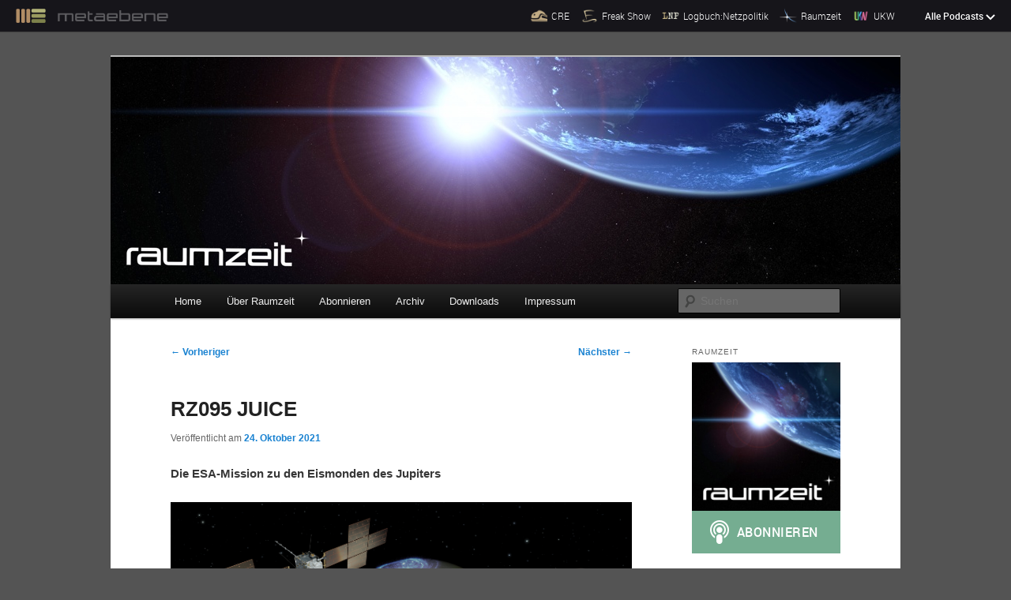

--- FILE ---
content_type: text/html; charset=UTF-8
request_url: https://raumzeit-podcast.de/2021/10/24/rz095-juice/?t=0:01:35.153
body_size: 51194
content:
<!DOCTYPE html>
<!--[if IE 6]>
<html id="ie6" lang="de" prefix="og: http://ogp.me/ns# article: http://ogp.me/ns/article#" prefix="og: http://ogp.me/ns#">
<![endif]-->
<!--[if IE 7]>
<html id="ie7" lang="de" prefix="og: http://ogp.me/ns# article: http://ogp.me/ns/article#" prefix="og: http://ogp.me/ns#">
<![endif]-->
<!--[if IE 8]>
<html id="ie8" lang="de" prefix="og: http://ogp.me/ns# article: http://ogp.me/ns/article#" prefix="og: http://ogp.me/ns#">
<![endif]-->
<!--[if !(IE 6) | !(IE 7) | !(IE 8)  ]><!-->
<html lang="de" prefix="og: http://ogp.me/ns# article: http://ogp.me/ns/article#" prefix="og: http://ogp.me/ns#">
<!--<![endif]-->
<head>
<meta name="viewport" content="width=device-width">
<meta charset="UTF-8" />

<title>RZ095 JUICE | Raumzeit</title>
<link rel="profile" href="http://gmpg.org/xfn/11" />
<link rel="stylesheet" type="text/css" media="all" href="https://raumzeit-podcast.de/wp-content/themes/metaebene/style.css" />
<link rel="pingback" href="https://raumzeit-podcast.de/xmlrpc.php" />
<!--[if lt IE 9]>
<script src="https://raumzeit-podcast.de/wp-content/themes/twentyeleven/js/html5.js" type="text/javascript"></script>
<![endif]-->
<meta name='robots' content='max-image-preview:large' />
<link rel='dns-prefetch' href='//cdn.podlove.org' />
<link rel='dns-prefetch' href='//raumzeit-podcast.de' />
<link rel="alternate" type="application/rss+xml" title="Raumzeit &raquo; Feed" href="https://raumzeit-podcast.de/feed/" />
<link rel="alternate" type="application/rss+xml" title="Raumzeit &raquo; Kommentar-Feed" href="https://raumzeit-podcast.de/comments/feed/" />

<link rel="alternate" type="application/rss+xml" title="Podcast Feed: Raumzeit (MP3 Audio)" href="https://raumzeit-podcast.de/feed/mp3/" />
<link rel="alternate" type="application/rss+xml" title="Raumzeit &raquo; RZ095 JUICE-Kommentar-Feed" href="https://raumzeit-podcast.de/2021/10/24/rz095-juice/feed/" />
<link rel="alternate" title="oEmbed (JSON)" type="application/json+oembed" href="https://raumzeit-podcast.de/wp-json/oembed/1.0/embed?url=https%3A%2F%2Fraumzeit-podcast.de%2F2021%2F10%2F24%2Frz095-juice%2F" />
<link rel="alternate" title="oEmbed (XML)" type="text/xml+oembed" href="https://raumzeit-podcast.de/wp-json/oembed/1.0/embed?url=https%3A%2F%2Fraumzeit-podcast.de%2F2021%2F10%2F24%2Frz095-juice%2F&#038;format=xml" />
<style id='wp-img-auto-sizes-contain-inline-css' type='text/css'>
img:is([sizes=auto i],[sizes^="auto," i]){contain-intrinsic-size:3000px 1500px}
/*# sourceURL=wp-img-auto-sizes-contain-inline-css */
</style>
<link rel='stylesheet' id='podlove-frontend-css-css' href='https://raumzeit-podcast.de/wp-content/plugins/podlove-podcasting-plugin-for-wordpress/css/frontend.css?ver=1.0' type='text/css' media='all' />
<link rel='stylesheet' id='podlove-admin-font-css' href='https://raumzeit-podcast.de/wp-content/plugins/podlove-podcasting-plugin-for-wordpress/css/admin-font.css?ver=4.3.2' type='text/css' media='all' />
<style id='wp-emoji-styles-inline-css' type='text/css'>

	img.wp-smiley, img.emoji {
		display: inline !important;
		border: none !important;
		box-shadow: none !important;
		height: 1em !important;
		width: 1em !important;
		margin: 0 0.07em !important;
		vertical-align: -0.1em !important;
		background: none !important;
		padding: 0 !important;
	}
/*# sourceURL=wp-emoji-styles-inline-css */
</style>
<style id='wp-block-library-inline-css' type='text/css'>
:root{--wp-block-synced-color:#7a00df;--wp-block-synced-color--rgb:122,0,223;--wp-bound-block-color:var(--wp-block-synced-color);--wp-editor-canvas-background:#ddd;--wp-admin-theme-color:#007cba;--wp-admin-theme-color--rgb:0,124,186;--wp-admin-theme-color-darker-10:#006ba1;--wp-admin-theme-color-darker-10--rgb:0,107,160.5;--wp-admin-theme-color-darker-20:#005a87;--wp-admin-theme-color-darker-20--rgb:0,90,135;--wp-admin-border-width-focus:2px}@media (min-resolution:192dpi){:root{--wp-admin-border-width-focus:1.5px}}.wp-element-button{cursor:pointer}:root .has-very-light-gray-background-color{background-color:#eee}:root .has-very-dark-gray-background-color{background-color:#313131}:root .has-very-light-gray-color{color:#eee}:root .has-very-dark-gray-color{color:#313131}:root .has-vivid-green-cyan-to-vivid-cyan-blue-gradient-background{background:linear-gradient(135deg,#00d084,#0693e3)}:root .has-purple-crush-gradient-background{background:linear-gradient(135deg,#34e2e4,#4721fb 50%,#ab1dfe)}:root .has-hazy-dawn-gradient-background{background:linear-gradient(135deg,#faaca8,#dad0ec)}:root .has-subdued-olive-gradient-background{background:linear-gradient(135deg,#fafae1,#67a671)}:root .has-atomic-cream-gradient-background{background:linear-gradient(135deg,#fdd79a,#004a59)}:root .has-nightshade-gradient-background{background:linear-gradient(135deg,#330968,#31cdcf)}:root .has-midnight-gradient-background{background:linear-gradient(135deg,#020381,#2874fc)}:root{--wp--preset--font-size--normal:16px;--wp--preset--font-size--huge:42px}.has-regular-font-size{font-size:1em}.has-larger-font-size{font-size:2.625em}.has-normal-font-size{font-size:var(--wp--preset--font-size--normal)}.has-huge-font-size{font-size:var(--wp--preset--font-size--huge)}.has-text-align-center{text-align:center}.has-text-align-left{text-align:left}.has-text-align-right{text-align:right}.has-fit-text{white-space:nowrap!important}#end-resizable-editor-section{display:none}.aligncenter{clear:both}.items-justified-left{justify-content:flex-start}.items-justified-center{justify-content:center}.items-justified-right{justify-content:flex-end}.items-justified-space-between{justify-content:space-between}.screen-reader-text{border:0;clip-path:inset(50%);height:1px;margin:-1px;overflow:hidden;padding:0;position:absolute;width:1px;word-wrap:normal!important}.screen-reader-text:focus{background-color:#ddd;clip-path:none;color:#444;display:block;font-size:1em;height:auto;left:5px;line-height:normal;padding:15px 23px 14px;text-decoration:none;top:5px;width:auto;z-index:100000}html :where(.has-border-color){border-style:solid}html :where([style*=border-top-color]){border-top-style:solid}html :where([style*=border-right-color]){border-right-style:solid}html :where([style*=border-bottom-color]){border-bottom-style:solid}html :where([style*=border-left-color]){border-left-style:solid}html :where([style*=border-width]){border-style:solid}html :where([style*=border-top-width]){border-top-style:solid}html :where([style*=border-right-width]){border-right-style:solid}html :where([style*=border-bottom-width]){border-bottom-style:solid}html :where([style*=border-left-width]){border-left-style:solid}html :where(img[class*=wp-image-]){height:auto;max-width:100%}:where(figure){margin:0 0 1em}html :where(.is-position-sticky){--wp-admin--admin-bar--position-offset:var(--wp-admin--admin-bar--height,0px)}@media screen and (max-width:600px){html :where(.is-position-sticky){--wp-admin--admin-bar--position-offset:0px}}

/*# sourceURL=wp-block-library-inline-css */
</style><style id='wp-block-paragraph-inline-css' type='text/css'>
.is-small-text{font-size:.875em}.is-regular-text{font-size:1em}.is-large-text{font-size:2.25em}.is-larger-text{font-size:3em}.has-drop-cap:not(:focus):first-letter{float:left;font-size:8.4em;font-style:normal;font-weight:100;line-height:.68;margin:.05em .1em 0 0;text-transform:uppercase}body.rtl .has-drop-cap:not(:focus):first-letter{float:none;margin-left:.1em}p.has-drop-cap.has-background{overflow:hidden}:root :where(p.has-background){padding:1.25em 2.375em}:where(p.has-text-color:not(.has-link-color)) a{color:inherit}p.has-text-align-left[style*="writing-mode:vertical-lr"],p.has-text-align-right[style*="writing-mode:vertical-rl"]{rotate:180deg}
/*# sourceURL=https://raumzeit-podcast.de/wp-includes/blocks/paragraph/style.min.css */
</style>
<style id='global-styles-inline-css' type='text/css'>
:root{--wp--preset--aspect-ratio--square: 1;--wp--preset--aspect-ratio--4-3: 4/3;--wp--preset--aspect-ratio--3-4: 3/4;--wp--preset--aspect-ratio--3-2: 3/2;--wp--preset--aspect-ratio--2-3: 2/3;--wp--preset--aspect-ratio--16-9: 16/9;--wp--preset--aspect-ratio--9-16: 9/16;--wp--preset--color--black: #000;--wp--preset--color--cyan-bluish-gray: #abb8c3;--wp--preset--color--white: #fff;--wp--preset--color--pale-pink: #f78da7;--wp--preset--color--vivid-red: #cf2e2e;--wp--preset--color--luminous-vivid-orange: #ff6900;--wp--preset--color--luminous-vivid-amber: #fcb900;--wp--preset--color--light-green-cyan: #7bdcb5;--wp--preset--color--vivid-green-cyan: #00d084;--wp--preset--color--pale-cyan-blue: #8ed1fc;--wp--preset--color--vivid-cyan-blue: #0693e3;--wp--preset--color--vivid-purple: #9b51e0;--wp--preset--color--blue: #1982d1;--wp--preset--color--dark-gray: #373737;--wp--preset--color--medium-gray: #666;--wp--preset--color--light-gray: #e2e2e2;--wp--preset--gradient--vivid-cyan-blue-to-vivid-purple: linear-gradient(135deg,rgb(6,147,227) 0%,rgb(155,81,224) 100%);--wp--preset--gradient--light-green-cyan-to-vivid-green-cyan: linear-gradient(135deg,rgb(122,220,180) 0%,rgb(0,208,130) 100%);--wp--preset--gradient--luminous-vivid-amber-to-luminous-vivid-orange: linear-gradient(135deg,rgb(252,185,0) 0%,rgb(255,105,0) 100%);--wp--preset--gradient--luminous-vivid-orange-to-vivid-red: linear-gradient(135deg,rgb(255,105,0) 0%,rgb(207,46,46) 100%);--wp--preset--gradient--very-light-gray-to-cyan-bluish-gray: linear-gradient(135deg,rgb(238,238,238) 0%,rgb(169,184,195) 100%);--wp--preset--gradient--cool-to-warm-spectrum: linear-gradient(135deg,rgb(74,234,220) 0%,rgb(151,120,209) 20%,rgb(207,42,186) 40%,rgb(238,44,130) 60%,rgb(251,105,98) 80%,rgb(254,248,76) 100%);--wp--preset--gradient--blush-light-purple: linear-gradient(135deg,rgb(255,206,236) 0%,rgb(152,150,240) 100%);--wp--preset--gradient--blush-bordeaux: linear-gradient(135deg,rgb(254,205,165) 0%,rgb(254,45,45) 50%,rgb(107,0,62) 100%);--wp--preset--gradient--luminous-dusk: linear-gradient(135deg,rgb(255,203,112) 0%,rgb(199,81,192) 50%,rgb(65,88,208) 100%);--wp--preset--gradient--pale-ocean: linear-gradient(135deg,rgb(255,245,203) 0%,rgb(182,227,212) 50%,rgb(51,167,181) 100%);--wp--preset--gradient--electric-grass: linear-gradient(135deg,rgb(202,248,128) 0%,rgb(113,206,126) 100%);--wp--preset--gradient--midnight: linear-gradient(135deg,rgb(2,3,129) 0%,rgb(40,116,252) 100%);--wp--preset--font-size--small: 13px;--wp--preset--font-size--medium: 20px;--wp--preset--font-size--large: 36px;--wp--preset--font-size--x-large: 42px;--wp--preset--spacing--20: 0.44rem;--wp--preset--spacing--30: 0.67rem;--wp--preset--spacing--40: 1rem;--wp--preset--spacing--50: 1.5rem;--wp--preset--spacing--60: 2.25rem;--wp--preset--spacing--70: 3.38rem;--wp--preset--spacing--80: 5.06rem;--wp--preset--shadow--natural: 6px 6px 9px rgba(0, 0, 0, 0.2);--wp--preset--shadow--deep: 12px 12px 50px rgba(0, 0, 0, 0.4);--wp--preset--shadow--sharp: 6px 6px 0px rgba(0, 0, 0, 0.2);--wp--preset--shadow--outlined: 6px 6px 0px -3px rgb(255, 255, 255), 6px 6px rgb(0, 0, 0);--wp--preset--shadow--crisp: 6px 6px 0px rgb(0, 0, 0);}:where(.is-layout-flex){gap: 0.5em;}:where(.is-layout-grid){gap: 0.5em;}body .is-layout-flex{display: flex;}.is-layout-flex{flex-wrap: wrap;align-items: center;}.is-layout-flex > :is(*, div){margin: 0;}body .is-layout-grid{display: grid;}.is-layout-grid > :is(*, div){margin: 0;}:where(.wp-block-columns.is-layout-flex){gap: 2em;}:where(.wp-block-columns.is-layout-grid){gap: 2em;}:where(.wp-block-post-template.is-layout-flex){gap: 1.25em;}:where(.wp-block-post-template.is-layout-grid){gap: 1.25em;}.has-black-color{color: var(--wp--preset--color--black) !important;}.has-cyan-bluish-gray-color{color: var(--wp--preset--color--cyan-bluish-gray) !important;}.has-white-color{color: var(--wp--preset--color--white) !important;}.has-pale-pink-color{color: var(--wp--preset--color--pale-pink) !important;}.has-vivid-red-color{color: var(--wp--preset--color--vivid-red) !important;}.has-luminous-vivid-orange-color{color: var(--wp--preset--color--luminous-vivid-orange) !important;}.has-luminous-vivid-amber-color{color: var(--wp--preset--color--luminous-vivid-amber) !important;}.has-light-green-cyan-color{color: var(--wp--preset--color--light-green-cyan) !important;}.has-vivid-green-cyan-color{color: var(--wp--preset--color--vivid-green-cyan) !important;}.has-pale-cyan-blue-color{color: var(--wp--preset--color--pale-cyan-blue) !important;}.has-vivid-cyan-blue-color{color: var(--wp--preset--color--vivid-cyan-blue) !important;}.has-vivid-purple-color{color: var(--wp--preset--color--vivid-purple) !important;}.has-black-background-color{background-color: var(--wp--preset--color--black) !important;}.has-cyan-bluish-gray-background-color{background-color: var(--wp--preset--color--cyan-bluish-gray) !important;}.has-white-background-color{background-color: var(--wp--preset--color--white) !important;}.has-pale-pink-background-color{background-color: var(--wp--preset--color--pale-pink) !important;}.has-vivid-red-background-color{background-color: var(--wp--preset--color--vivid-red) !important;}.has-luminous-vivid-orange-background-color{background-color: var(--wp--preset--color--luminous-vivid-orange) !important;}.has-luminous-vivid-amber-background-color{background-color: var(--wp--preset--color--luminous-vivid-amber) !important;}.has-light-green-cyan-background-color{background-color: var(--wp--preset--color--light-green-cyan) !important;}.has-vivid-green-cyan-background-color{background-color: var(--wp--preset--color--vivid-green-cyan) !important;}.has-pale-cyan-blue-background-color{background-color: var(--wp--preset--color--pale-cyan-blue) !important;}.has-vivid-cyan-blue-background-color{background-color: var(--wp--preset--color--vivid-cyan-blue) !important;}.has-vivid-purple-background-color{background-color: var(--wp--preset--color--vivid-purple) !important;}.has-black-border-color{border-color: var(--wp--preset--color--black) !important;}.has-cyan-bluish-gray-border-color{border-color: var(--wp--preset--color--cyan-bluish-gray) !important;}.has-white-border-color{border-color: var(--wp--preset--color--white) !important;}.has-pale-pink-border-color{border-color: var(--wp--preset--color--pale-pink) !important;}.has-vivid-red-border-color{border-color: var(--wp--preset--color--vivid-red) !important;}.has-luminous-vivid-orange-border-color{border-color: var(--wp--preset--color--luminous-vivid-orange) !important;}.has-luminous-vivid-amber-border-color{border-color: var(--wp--preset--color--luminous-vivid-amber) !important;}.has-light-green-cyan-border-color{border-color: var(--wp--preset--color--light-green-cyan) !important;}.has-vivid-green-cyan-border-color{border-color: var(--wp--preset--color--vivid-green-cyan) !important;}.has-pale-cyan-blue-border-color{border-color: var(--wp--preset--color--pale-cyan-blue) !important;}.has-vivid-cyan-blue-border-color{border-color: var(--wp--preset--color--vivid-cyan-blue) !important;}.has-vivid-purple-border-color{border-color: var(--wp--preset--color--vivid-purple) !important;}.has-vivid-cyan-blue-to-vivid-purple-gradient-background{background: var(--wp--preset--gradient--vivid-cyan-blue-to-vivid-purple) !important;}.has-light-green-cyan-to-vivid-green-cyan-gradient-background{background: var(--wp--preset--gradient--light-green-cyan-to-vivid-green-cyan) !important;}.has-luminous-vivid-amber-to-luminous-vivid-orange-gradient-background{background: var(--wp--preset--gradient--luminous-vivid-amber-to-luminous-vivid-orange) !important;}.has-luminous-vivid-orange-to-vivid-red-gradient-background{background: var(--wp--preset--gradient--luminous-vivid-orange-to-vivid-red) !important;}.has-very-light-gray-to-cyan-bluish-gray-gradient-background{background: var(--wp--preset--gradient--very-light-gray-to-cyan-bluish-gray) !important;}.has-cool-to-warm-spectrum-gradient-background{background: var(--wp--preset--gradient--cool-to-warm-spectrum) !important;}.has-blush-light-purple-gradient-background{background: var(--wp--preset--gradient--blush-light-purple) !important;}.has-blush-bordeaux-gradient-background{background: var(--wp--preset--gradient--blush-bordeaux) !important;}.has-luminous-dusk-gradient-background{background: var(--wp--preset--gradient--luminous-dusk) !important;}.has-pale-ocean-gradient-background{background: var(--wp--preset--gradient--pale-ocean) !important;}.has-electric-grass-gradient-background{background: var(--wp--preset--gradient--electric-grass) !important;}.has-midnight-gradient-background{background: var(--wp--preset--gradient--midnight) !important;}.has-small-font-size{font-size: var(--wp--preset--font-size--small) !important;}.has-medium-font-size{font-size: var(--wp--preset--font-size--medium) !important;}.has-large-font-size{font-size: var(--wp--preset--font-size--large) !important;}.has-x-large-font-size{font-size: var(--wp--preset--font-size--x-large) !important;}
/*# sourceURL=global-styles-inline-css */
</style>

<style id='classic-theme-styles-inline-css' type='text/css'>
/*! This file is auto-generated */
.wp-block-button__link{color:#fff;background-color:#32373c;border-radius:9999px;box-shadow:none;text-decoration:none;padding:calc(.667em + 2px) calc(1.333em + 2px);font-size:1.125em}.wp-block-file__button{background:#32373c;color:#fff;text-decoration:none}
/*# sourceURL=/wp-includes/css/classic-themes.min.css */
</style>
<link rel='stylesheet' id='wpfront-notification-bar-css' href='https://raumzeit-podcast.de/wp-content/plugins/wpfront-notification-bar/css/wpfront-notification-bar.min.css?ver=3.5.1.05102' type='text/css' media='all' />
<link rel='stylesheet' id='moztheme2011-css' href='https://raumzeit-podcast.de/wp-content/plugins/twenty-eleven-theme-extensions/moztheme2011.css?ver=22c1baf7cdf93931c352a922794e15e4' type='text/css' media='all' />
<link rel='stylesheet' id='twentyeleven-block-style-css' href='https://raumzeit-podcast.de/wp-content/themes/twentyeleven/blocks.css?ver=20240703' type='text/css' media='all' />
<script type="text/javascript" src="https://cdn.podlove.org/web-player/embed.js?ver=4.3.2" id="podlove-player4-embed-js"></script>
<script type="text/javascript" src="https://raumzeit-podcast.de/wp-includes/js/jquery/jquery.min.js?ver=3.7.1" id="jquery-core-js"></script>
<script type="text/javascript" src="https://raumzeit-podcast.de/wp-includes/js/jquery/jquery-migrate.min.js?ver=3.4.1" id="jquery-migrate-js"></script>
<script type="text/javascript" src="https://raumzeit-podcast.de/wp-content/plugins/podlove-podcasting-plugin-for-wordpress/lib/modules/podlove_web_player/player_v4/pwp4.js?ver=4.3.2" id="podlove-pwp4-player-js"></script>
<script type="text/javascript" src="https://raumzeit-podcast.de/wp-content/plugins/wpfront-notification-bar/jquery-plugins/js-cookie.min.js?ver=2.2.1" id="js-cookie-js"></script>
<script type="text/javascript" src="https://raumzeit-podcast.de/wp-content/plugins/wpfront-notification-bar/js/wpfront-notification-bar.min.js?ver=3.5.1.05102" id="wpfront-notification-bar-js"></script>
<link rel="https://api.w.org/" href="https://raumzeit-podcast.de/wp-json/" /><link rel="alternate" title="JSON" type="application/json" href="https://raumzeit-podcast.de/wp-json/wp/v2/episodes/2842" /><link rel="EditURI" type="application/rsd+xml" title="RSD" href="https://raumzeit-podcast.de/xmlrpc.php?rsd" />

<link rel="canonical" href="https://raumzeit-podcast.de/2021/10/24/rz095-juice/" />
<link rel='shortlink' href='https://raumzeit-podcast.de/?p=2842' />
<meta property="og:title" name="og:title" content="RZ095 JUICE" />
<meta property="og:type" name="og:type" content="website" />
<meta property="og:image" name="og:image" content="https://raumzeit-podcast.de/files/2015/10/cropped-raumzeit-logo-1400x1400.jpg" />
<meta property="og:url" name="og:url" content="https://raumzeit-podcast.de/2021/10/24/rz095-juice/" />
<meta property="og:description" name="og:description" content="Wir sprechen mit Nicolas Altobelli, Mission Manager der JUICE Mission am ESAC in Spanien. Wir reden über die Ziele der Mission, den langen Anflug auf das Jupitersystem und den Eintritt in den Orbit um Ganymed, die Instrumente der Sonde, wissenschaftlichen [...]" />
<meta property="og:locale" name="og:locale" content="de_DE" />
<meta property="og:site_name" name="og:site_name" content="Raumzeit" />
<meta property="twitter:card" name="twitter:card" content="summary" />
<meta property="article:published_time" name="article:published_time" content="2021-10-24T12:00:00+02:00" />
<meta property="article:modified_time" name="article:modified_time" content="2021-11-02T22:57:12+01:00" />
<meta property="article:author" name="article:author" content="https://raumzeit-podcast.de/author/timpritlove/" />
<script type="text/javascript">
(function(url){
	if(/(?:Chrome\/26\.0\.1410\.63 Safari\/537\.31|WordfenceTestMonBot)/.test(navigator.userAgent)){ return; }
	var addEvent = function(evt, handler) {
		if (window.addEventListener) {
			document.addEventListener(evt, handler, false);
		} else if (window.attachEvent) {
			document.attachEvent('on' + evt, handler);
		}
	};
	var removeEvent = function(evt, handler) {
		if (window.removeEventListener) {
			document.removeEventListener(evt, handler, false);
		} else if (window.detachEvent) {
			document.detachEvent('on' + evt, handler);
		}
	};
	var evts = 'contextmenu dblclick drag dragend dragenter dragleave dragover dragstart drop keydown keypress keyup mousedown mousemove mouseout mouseover mouseup mousewheel scroll'.split(' ');
	var logHuman = function() {
		if (window.wfLogHumanRan) { return; }
		window.wfLogHumanRan = true;
		var wfscr = document.createElement('script');
		wfscr.type = 'text/javascript';
		wfscr.async = true;
		wfscr.src = url + '&r=' + Math.random();
		(document.getElementsByTagName('head')[0]||document.getElementsByTagName('body')[0]).appendChild(wfscr);
		for (var i = 0; i < evts.length; i++) {
			removeEvent(evts[i], logHuman);
		}
	};
	for (var i = 0; i < evts.length; i++) {
		addEvent(evts[i], logHuman);
	}
})('//raumzeit-podcast.de/?wordfence_lh=1&hid=C9BD105CAA2311250404D3F7CEE156BD');
</script>
<link rel="alternate" type="application/json+oembed" href="https://raumzeit-podcast.de/2021/10/24/rz095-juice/?service=podlove-oembed&amp;format=json" title="RZ095 JUICE oEmbed Profile"/>
<link rel="alternate" type="application/xml+oembed" href="https://raumzeit-podcast.de/2021/10/24/rz095-juice/?service=podlove-oembed&amp;format=xml" title="RZ095 JUICE oEmbed Profile"/>
<style type="text/css"></style>		<style type="text/css" id="twentyeleven-header-css">
				#site-title,
		#site-description {
			position: absolute;
			clip-path: inset(50%);
		}
				</style>
		<style type="text/css" id="custom-background-css">
body.custom-background { background-color: #545454; }
</style>
	
<meta property="og:type" content="website"/>
<meta property="og:site_name" content="Raumzeit"/>
<meta property="og:title" content="RZ095 JUICE"/>
<meta property="og:url" content="https://raumzeit-podcast.de/2021/10/24/rz095-juice/"/>
<meta property="og:description" content="Die ESA-Mission zu den Eismonden des Jupiters&#10;Das Jupitersystem mit seine großen Zahl an Monden birgt noch viel Unbekanntes und im nächsten Jahr startet die ESA mit JUICE eine Mission, die sich weniger auf den Planeten selbst als vielmehr auf seine Monde konzentrieren wird. Finales Ziel ist der größte der sogenannten Galileiischen Monde Ganymed. Die Sonde wird in einen Orbit um diesen Mond eintreten und dabei das Objekt über einen längeren Zeitpunkt mit vielen Instrumenten aufs genaueste untersuchen."/>
<meta property="og:image" content="https://media.metaebene.me/media/raumzeit/rz095-juice.cover.jpg"/>
<meta property="og:audio" content="https://raumzeit-podcast.de/podlove/file/3098/s/opengraph/c/episode/rz095-juice.m4a"/>
<meta property="og:audio:type" content="audio/mp4"/>
<meta property="og:audio" content="https://raumzeit-podcast.de/podlove/file/3097/s/opengraph/c/episode/rz095-juice.mp3"/>
<meta property="og:audio:type" content="audio/mpeg"/>
<meta property="og:audio" content="https://raumzeit-podcast.de/podlove/file/3101/s/opengraph/c/episode/rz095-juice.oga"/>
<meta property="og:audio:type" content="audio/ogg"/>
<meta property="og:audio" content="https://raumzeit-podcast.de/podlove/file/3102/s/opengraph/c/episode/rz095-juice.opus"/>
<meta property="og:audio:type" content="audio/opus"/>
<link rel="icon" href="https://raumzeit-podcast.de/files/2015/10/cropped-raumzeit-logo-1400x1400-32x32.jpg" sizes="32x32" />
<link rel="icon" href="https://raumzeit-podcast.de/files/2015/10/cropped-raumzeit-logo-1400x1400-192x192.jpg" sizes="192x192" />
<link rel="apple-touch-icon" href="https://raumzeit-podcast.de/files/2015/10/cropped-raumzeit-logo-1400x1400-180x180.jpg" />
<meta name="msapplication-TileImage" content="https://raumzeit-podcast.de/files/2015/10/cropped-raumzeit-logo-1400x1400-270x270.jpg" />


</head>

<body class="wp-singular podcast-template-default single single-podcast postid-2842 custom-background wp-embed-responsive wp-theme-twentyeleven wp-child-theme-metaebene single-author two-column right-sidebar moz-sidebar-adjust">
                <style type="text/css">
                #wpfront-notification-bar, #wpfront-notification-bar-editor            {
            background: #ff0000;
            background: -moz-linear-gradient(top, #ff0000 0%, #d91f1f 100%);
            background: -webkit-gradient(linear, left top, left bottom, color-stop(0%,#ff0000), color-stop(100%,#d91f1f));
            background: -webkit-linear-gradient(top, #ff0000 0%,#d91f1f 100%);
            background: -o-linear-gradient(top, #ff0000 0%,#d91f1f 100%);
            background: -ms-linear-gradient(top, #ff0000 0%,#d91f1f 100%);
            background: linear-gradient(to bottom, #ff0000 0%, #d91f1f 100%);
            filter: progid:DXImageTransform.Microsoft.gradient( startColorstr='#ff0000', endColorstr='#d91f1f',GradientType=0 );
            background-repeat: no-repeat;
                        }
            #wpfront-notification-bar div.wpfront-message, #wpfront-notification-bar-editor.wpfront-message            {
            color: #ffffff;
                        }
            #wpfront-notification-bar a.wpfront-button, #wpfront-notification-bar-editor a.wpfront-button            {
            background: #000000;
            background: -moz-linear-gradient(top, #000000 0%, #453333 100%);
            background: -webkit-gradient(linear, left top, left bottom, color-stop(0%,#000000), color-stop(100%,#453333));
            background: -webkit-linear-gradient(top, #000000 0%,#453333 100%);
            background: -o-linear-gradient(top, #000000 0%,#453333 100%);
            background: -ms-linear-gradient(top, #000000 0%,#453333 100%);
            background: linear-gradient(to bottom, #000000 0%, #453333 100%);
            filter: progid:DXImageTransform.Microsoft.gradient( startColorstr='#000000', endColorstr='#453333',GradientType=0 );

            background-repeat: no-repeat;
            color: #ffffff;
            }
            #wpfront-notification-bar-open-button            {
            background-color: #00b7ea;
            right: 10px;
                        }
            #wpfront-notification-bar-open-button.top                {
                background-image: url(https://raumzeit-podcast.de/wp-content/plugins/wpfront-notification-bar/images/arrow_down.png);
                }

                #wpfront-notification-bar-open-button.bottom                {
                background-image: url(https://raumzeit-podcast.de/wp-content/plugins/wpfront-notification-bar/images/arrow_up.png);
                }
                #wpfront-notification-bar-table, .wpfront-notification-bar tbody, .wpfront-notification-bar tr            {
                        }
            #wpfront-notification-bar div.wpfront-close            {
            border: 1px solid #555555;
            background-color: #555555;
            color: #000000;
            }
            #wpfront-notification-bar div.wpfront-close:hover            {
            border: 1px solid #aaaaaa;
            background-color: #aaaaaa;
            }
             #wpfront-notification-bar-spacer { display:block; }                </style>
                            <div id="wpfront-notification-bar-spacer" class="wpfront-notification-bar-spacer  wpfront-fixed-position hidden">
                <div id="wpfront-notification-bar-open-button" aria-label="reopen" role="button" class="wpfront-notification-bar-open-button hidden top wpfront-bottom-shadow"></div>
                <div id="wpfront-notification-bar" class="wpfront-notification-bar wpfront-fixed wpfront-fixed-position top ">
                                            <div aria-label="close" class="wpfront-close">X</div>
                                         
                            <table id="wpfront-notification-bar-table" border="0" cellspacing="0" cellpadding="0" role="presentation">                        
                                <tr>
                                    <td>
                                     
                                    <div class="wpfront-message wpfront-div">
                                        Raumzeit braucht Deine Unterstützung!                                    </div>
                                                       
                                        <div class="wpfront-div">
                                                                                                                                        <a class="wpfront-button" href="https://metaebene.me/spenden"  target="_blank" rel="noopener">Spende jetzt!</a>
                                                                                                                                    </div>                                   
                                                                                                       
                                    </td>
                                </tr>              
                            </table>
                            
                                    </div>
            </div>
            
            <script type="text/javascript">
                function __load_wpfront_notification_bar() {
                    if (typeof wpfront_notification_bar === "function") {
                        wpfront_notification_bar({"position":1,"height":0,"fixed_position":true,"animate_delay":0.5,"close_button":true,"button_action_close_bar":false,"auto_close_after":200,"display_after":10,"is_admin_bar_showing":false,"display_open_button":false,"keep_closed":true,"keep_closed_for":0,"position_offset":0,"display_scroll":false,"display_scroll_offset":100,"keep_closed_cookie":"wpfront-notification-bar-keep-closed","log":false,"id_suffix":"","log_prefix":"[WPFront Notification Bar]","theme_sticky_selector":"","set_max_views":false,"max_views":0,"max_views_for":0,"max_views_cookie":"wpfront-notification-bar-max-views"});
                    } else {
                                    setTimeout(__load_wpfront_notification_bar, 100);
                    }
                }
                __load_wpfront_notification_bar();
            </script>
            <div class="skip-link"><a class="assistive-text" href="#content">Zum primären Inhalt springen</a></div>


<div class="me-metabar" id="me-metabar">
    <div class="me-metabar__bar">
        <a href="https://metaebene.me" class="me-metabar__logo-link">
            <img src="https://media.metaebene.me/media/metaebene/images/metabar/me_freakshow_w.png" width="66" height="31" alt="Metaebene" class="me-metabar__logo" />
            <img src="https://media.metaebene.me/media/metaebene/images/metabar/metaebene.png" width="230" height="23" alt="" aria-hidden="true" class="me-metabar__logo-text" />
        </a>

        <ul class="me-metabar__shortlist-podcasts">
                            <li class="me-metabar__shortlist-podcast">
                    <a href="https://cre.fm" class="me-metabar__shortlist-podcast-link">
                        <img src="https://media.metaebene.me/media/metaebene/images/metabar/cre_icon_b.png" width="50" height="50" alt="" aria-hidden="true" class="me-metabar__shortlist-podcast-icon" />
                        <span class="me-metabar__shortlist-podcast-label">CRE</span>
                    </a>
                </li>
                            <li class="me-metabar__shortlist-podcast">
                    <a href="https://freakshow.fm" class="me-metabar__shortlist-podcast-link">
                        <img src="https://media.metaebene.me/media/metaebene/images/metabar/freakshow_icon_b.png" width="50" height="50" alt="" aria-hidden="true" class="me-metabar__shortlist-podcast-icon" />
                        <span class="me-metabar__shortlist-podcast-label">Freak Show</span>
                    </a>
                </li>
                            <li class="me-metabar__shortlist-podcast">
                    <a href="https://logbuch-netzpolitik.de" class="me-metabar__shortlist-podcast-link">
                        <img src="https://media.metaebene.me/media/metaebene/images/metabar/logbuch_icon_b.png" width="50" height="50" alt="" aria-hidden="true" class="me-metabar__shortlist-podcast-icon" />
                        <span class="me-metabar__shortlist-podcast-label">Logbuch:Netzpolitik</span>
                    </a>
                </li>
                            <li class="me-metabar__shortlist-podcast">
                    <a href="https://raumzeit-podcast.de" class="me-metabar__shortlist-podcast-link">
                        <img src="https://media.metaebene.me/media/metaebene/images/metabar/raumzeit_icon_b.png" width="50" height="50" alt="" aria-hidden="true" class="me-metabar__shortlist-podcast-icon" />
                        <span class="me-metabar__shortlist-podcast-label">Raumzeit</span>
                    </a>
                </li>
                            <li class="me-metabar__shortlist-podcast">
                    <a href="https://ukw.fm" class="me-metabar__shortlist-podcast-link">
                        <img src="https://media.metaebene.me/media/metaebene/images/metabar/ukw_icon_b.png" width="50" height="50" alt="" aria-hidden="true" class="me-metabar__shortlist-podcast-icon" />
                        <span class="me-metabar__shortlist-podcast-label">UKW</span>
                    </a>
                </li>
                    </ul>

        <button type="button" class="me-metabar__expand" id="me-metabar-expand" aria-controls="me-metabar-expanded" aria-expanded="false">
            <span class="me-metabar__expand-closed">
                <span class="me-metabar__expand-label">Alle Podcasts</span>
                <svg xmlns="http://www.w3.org/2000/svg" viewBox="0 0 12 8" width="12" height="8" class="me-metabar__expand-icon">
                    <path fill="#fff" d="M10.3.3L6 4.6 1.7.3.3 1.7 6 7.4l5.7-5.7z" />
                </svg>
            </span>

            <span class="me-metabar__expand-open">
                <span class="me-metabar__expand-label">Schließen</span>
                <svg xmlns="http://www.w3.org/2000/svg" viewBox="0 0 13 13" width="10" height="10" class="me-metabar__expand-icon">
                    <path fill="#fff" d="M12.5 2.8L10.2.5 6.5 4.2 2.8.5.5 2.8l3.7 3.7-3.7 3.7 2.3 2.3 3.7-3.7 3.7 3.7 2.3-2.3-3.7-3.7z" />
                </svg>
            </span>
        </button>
    </div>

    <div class="me-metabar__expanded" id="me-metabar-expanded" aria-label="Alle Podcasts" hidden>
        <div class="me-metabar__content">
                                            
                <h2 class="me-metabar__title">Aktive Podcasts</h2>
            
                <ul class="me-metabar__all-podcasts">
                                            <li class="me-metabar__all-podcast">
                            <a href="https://cre.fm" class="me-metabar__all-podcast-link">
                                
<img aria-hidden="true" alt="" class="me-metabar__all-podcast-cover" width="200" src="https://raumzeit-podcast.de/podlove/image/68747470733a2f2f6d656469612e6d6574616562656e652e6d652f6d656469612f6372652f6372652d6c6f676f2d3330303078333030302e6a7067/200/0/0/cre-technik-kultur-gesellschaft" srcset="https://raumzeit-podcast.de/podlove/image/68747470733a2f2f6d656469612e6d6574616562656e652e6d652f6d656469612f6372652f6372652d6c6f676f2d3330303078333030302e6a7067/200/0/0/cre-technik-kultur-gesellschaft 1x, https://raumzeit-podcast.de/podlove/image/68747470733a2f2f6d656469612e6d6574616562656e652e6d652f6d656469612f6372652f6372652d6c6f676f2d3330303078333030302e6a7067/400/0/0/cre-technik-kultur-gesellschaft 2x, https://raumzeit-podcast.de/podlove/image/68747470733a2f2f6d656469612e6d6574616562656e652e6d652f6d656469612f6372652f6372652d6c6f676f2d3330303078333030302e6a7067/600/0/0/cre-technik-kultur-gesellschaft 3x"/>

                                <p class="me-metabar__all-podcast-label">CRE: Technik, Kultur, Gesellschaft</p>
                                <p class="me-metabar__all-podcast-description">Der Interview-Podcast mit Tim Pritlove</p>
                            </a>
                        </li>
                                            <li class="me-metabar__all-podcast">
                            <a href="https://logbuch-netzpolitik.de" class="me-metabar__all-podcast-link">
                                
<img aria-hidden="true" alt="" class="me-metabar__all-podcast-cover" width="200" src="https://raumzeit-podcast.de/podlove/image/68747470733a2f2f6d656469612e6d6574616562656e652e6d652f6d656469612f6c6e702f6c6e702d6c6f676f2d363030783630302e6a7067/200/0/0/logbuchnetzpolitik" srcset="https://raumzeit-podcast.de/podlove/image/68747470733a2f2f6d656469612e6d6574616562656e652e6d652f6d656469612f6c6e702f6c6e702d6c6f676f2d363030783630302e6a7067/200/0/0/logbuchnetzpolitik 1x, https://raumzeit-podcast.de/podlove/image/68747470733a2f2f6d656469612e6d6574616562656e652e6d652f6d656469612f6c6e702f6c6e702d6c6f676f2d363030783630302e6a7067/400/0/0/logbuchnetzpolitik 2x, https://raumzeit-podcast.de/podlove/image/68747470733a2f2f6d656469612e6d6574616562656e652e6d652f6d656469612f6c6e702f6c6e702d6c6f676f2d363030783630302e6a7067/600/0/0/logbuchnetzpolitik 3x"/>

                                <p class="me-metabar__all-podcast-label">Logbuch:Netzpolitik</p>
                                <p class="me-metabar__all-podcast-description">Einblicke und Ausblicke in das netzpolitische Geschehen</p>
                            </a>
                        </li>
                                            <li class="me-metabar__all-podcast">
                            <a href="https://ukw.fm" class="me-metabar__all-podcast-link">
                                
<img aria-hidden="true" alt="" class="me-metabar__all-podcast-cover" width="200" src="https://raumzeit-podcast.de/podlove/image/68747470733a2f2f6d656469612e6d6574616562656e652e6d652f6d656469612f756b772f63692f756b772d6c6f676f2d312e302d3134303078313430302e6a7067/200/0/0/ukw" srcset="https://raumzeit-podcast.de/podlove/image/68747470733a2f2f6d656469612e6d6574616562656e652e6d652f6d656469612f756b772f63692f756b772d6c6f676f2d312e302d3134303078313430302e6a7067/200/0/0/ukw 1x, https://raumzeit-podcast.de/podlove/image/68747470733a2f2f6d656469612e6d6574616562656e652e6d652f6d656469612f756b772f63692f756b772d6c6f676f2d312e302d3134303078313430302e6a7067/400/0/0/ukw 2x, https://raumzeit-podcast.de/podlove/image/68747470733a2f2f6d656469612e6d6574616562656e652e6d652f6d656469612f756b772f63692f756b772d6c6f676f2d312e302d3134303078313430302e6a7067/600/0/0/ukw 3x"/>

                                <p class="me-metabar__all-podcast-label">UKW</p>
                                <p class="me-metabar__all-podcast-description">Unsere kleine Welt. Euer Wegbegleiter bei internationalen Krisen.</p>
                            </a>
                        </li>
                                            <li class="me-metabar__all-podcast">
                            <a href="https://raumzeit-podcast.de" class="me-metabar__all-podcast-link">
                                
<img aria-hidden="true" alt="" class="me-metabar__all-podcast-cover" width="200" src="https://raumzeit-podcast.de/podlove/image/68747470733a2f2f6d656469612e6d6574616562656e652e6d652f6d656469612f7261756d7a6569742f7261756d7a6569742d69636f6e2d3134303078313430302e6a7067/200/0/0/raumzeit" srcset="https://raumzeit-podcast.de/podlove/image/68747470733a2f2f6d656469612e6d6574616562656e652e6d652f6d656469612f7261756d7a6569742f7261756d7a6569742d69636f6e2d3134303078313430302e6a7067/200/0/0/raumzeit 1x, https://raumzeit-podcast.de/podlove/image/68747470733a2f2f6d656469612e6d6574616562656e652e6d652f6d656469612f7261756d7a6569742f7261756d7a6569742d69636f6e2d3134303078313430302e6a7067/400/0/0/raumzeit 2x, https://raumzeit-podcast.de/podlove/image/68747470733a2f2f6d656469612e6d6574616562656e652e6d652f6d656469612f7261756d7a6569742f7261756d7a6569742d69636f6e2d3134303078313430302e6a7067/600/0/0/raumzeit 3x"/>

                                <p class="me-metabar__all-podcast-label">Raumzeit</p>
                                <p class="me-metabar__all-podcast-description">Der Podcast mit Tim Pritlove über Raumfahrt und andere kosmische Angelegenheiten</p>
                            </a>
                        </li>
                                            <li class="me-metabar__all-podcast">
                            <a href="https://freakshow.fm" class="me-metabar__all-podcast-link">
                                
<img aria-hidden="true" alt="" class="me-metabar__all-podcast-cover" width="200" src="https://raumzeit-podcast.de/podlove/image/68747470733a2f2f6d656469612e6d6574616562656e652e6d652f6d656469612f667265616b73686f772f667265616b73686f772d6c6f676f2d312e302e6a7067/200/0/0/freak-show" srcset="https://raumzeit-podcast.de/podlove/image/68747470733a2f2f6d656469612e6d6574616562656e652e6d652f6d656469612f667265616b73686f772f667265616b73686f772d6c6f676f2d312e302e6a7067/200/0/0/freak-show 1x, https://raumzeit-podcast.de/podlove/image/68747470733a2f2f6d656469612e6d6574616562656e652e6d652f6d656469612f667265616b73686f772f667265616b73686f772d6c6f676f2d312e302e6a7067/400/0/0/freak-show 2x, https://raumzeit-podcast.de/podlove/image/68747470733a2f2f6d656469612e6d6574616562656e652e6d652f6d656469612f667265616b73686f772f667265616b73686f772d6c6f676f2d312e302e6a7067/600/0/0/freak-show 3x"/>

                                <p class="me-metabar__all-podcast-label">Freak Show</p>
                                <p class="me-metabar__all-podcast-description">Menschen! Technik! Sensationen!</p>
                            </a>
                        </li>
                                    </ul>
                                            
                <h2 class="me-metabar__title">Pausierte Podcasts</h2>
            
                <ul class="me-metabar__all-podcasts">
                                            <li class="me-metabar__all-podcast">
                            <a href="https://newz-of-the-world.com" class="me-metabar__all-podcast-link">
                                
<img aria-hidden="true" alt="" class="me-metabar__all-podcast-cover" width="200" src="https://raumzeit-podcast.de/podlove/image/68747470733a2f2f6d656469612e6d6574616562656e652e6d652f6d656469612f6e65777a2f6e65777a2d6c6f676f2d363030783630302e6a7067/200/0/0/newz-of-the-world" srcset="https://raumzeit-podcast.de/podlove/image/68747470733a2f2f6d656469612e6d6574616562656e652e6d652f6d656469612f6e65777a2f6e65777a2d6c6f676f2d363030783630302e6a7067/200/0/0/newz-of-the-world 1x, https://raumzeit-podcast.de/podlove/image/68747470733a2f2f6d656469612e6d6574616562656e652e6d652f6d656469612f6e65777a2f6e65777a2d6c6f676f2d363030783630302e6a7067/400/0/0/newz-of-the-world 2x, https://raumzeit-podcast.de/podlove/image/68747470733a2f2f6d656469612e6d6574616562656e652e6d652f6d656469612f6e65777a2f6e65777a2d6c6f676f2d363030783630302e6a7067/600/0/0/newz-of-the-world 3x"/>

                                <p class="me-metabar__all-podcast-label">Newz of the World</p>
                                <p class="me-metabar__all-podcast-description">Stay in touch with world newz, trends and tendencies</p>
                            </a>
                        </li>
                                            <li class="me-metabar__all-podcast">
                            <a href="https://der-lautsprecher.de" class="me-metabar__all-podcast-link">
                                
<img aria-hidden="true" alt="" class="me-metabar__all-podcast-cover" width="200" src="https://raumzeit-podcast.de/podlove/image/68747470733a2f2f6d656469612e6d6574616562656e652e6d652f6d656469612f6c61757473707265636865722f6465722d6c61757473707265636865722d6c6f676f2d3135303078313530302e6a7067/200/0/0/der-lautsprecher" srcset="https://raumzeit-podcast.de/podlove/image/68747470733a2f2f6d656469612e6d6574616562656e652e6d652f6d656469612f6c61757473707265636865722f6465722d6c61757473707265636865722d6c6f676f2d3135303078313530302e6a7067/200/0/0/der-lautsprecher 1x, https://raumzeit-podcast.de/podlove/image/68747470733a2f2f6d656469612e6d6574616562656e652e6d652f6d656469612f6c61757473707265636865722f6465722d6c61757473707265636865722d6c6f676f2d3135303078313530302e6a7067/400/0/0/der-lautsprecher 2x, https://raumzeit-podcast.de/podlove/image/68747470733a2f2f6d656469612e6d6574616562656e652e6d652f6d656469612f6c61757473707265636865722f6465722d6c61757473707265636865722d6c6f676f2d3135303078313530302e6a7067/600/0/0/der-lautsprecher 3x"/>

                                <p class="me-metabar__all-podcast-label">Der Lautsprecher</p>
                                <p class="me-metabar__all-podcast-description">Ein Podcast über das Senden und Empfangen werden</p>
                            </a>
                        </li>
                                            <li class="me-metabar__all-podcast">
                            <a href="https://not-safe-for-work.de" class="me-metabar__all-podcast-link">
                                
<img aria-hidden="true" alt="" class="me-metabar__all-podcast-cover" width="200" src="https://raumzeit-podcast.de/podlove/image/68747470733a2f2f6d656469612e6d6574616562656e652e6d652f6d656469612f6e7366772f6e6f742d736166652d666f722d776f726b2d6c6f676f2e6a7067/200/0/0/not-safe-for-work" srcset="https://raumzeit-podcast.de/podlove/image/68747470733a2f2f6d656469612e6d6574616562656e652e6d652f6d656469612f6e7366772f6e6f742d736166652d666f722d776f726b2d6c6f676f2e6a7067/200/0/0/not-safe-for-work 1x, https://raumzeit-podcast.de/podlove/image/68747470733a2f2f6d656469612e6d6574616562656e652e6d652f6d656469612f6e7366772f6e6f742d736166652d666f722d776f726b2d6c6f676f2e6a7067/400/0/0/not-safe-for-work 2x"/>

                                <p class="me-metabar__all-podcast-label">Not Safe For Work</p>
                                <p class="me-metabar__all-podcast-description">Die Internationale Unterhaltungsgala mit Tim Pritlove und Holger Klein</p>
                            </a>
                        </li>
                                            <li class="me-metabar__all-podcast">
                            <a href="https://metaebene.me/podcast/" class="me-metabar__all-podcast-link">
                                
<img aria-hidden="true" alt="" class="me-metabar__all-podcast-cover" width="200" src="https://raumzeit-podcast.de/podlove/image/68747470733a2f2f6d656469612e6d6574616562656e652e6d652f6d656469612f6d6574616562656e652f63692f6d6574616562656e652d6c6f676f2d3134303078313430302e6a7067/200/0/0/metaebene" srcset="https://raumzeit-podcast.de/podlove/image/68747470733a2f2f6d656469612e6d6574616562656e652e6d652f6d656469612f6d6574616562656e652f63692f6d6574616562656e652d6c6f676f2d3134303078313430302e6a7067/200/0/0/metaebene 1x, https://raumzeit-podcast.de/podlove/image/68747470733a2f2f6d656469612e6d6574616562656e652e6d652f6d656469612f6d6574616562656e652f63692f6d6574616562656e652d6c6f676f2d3134303078313430302e6a7067/400/0/0/metaebene 2x, https://raumzeit-podcast.de/podlove/image/68747470733a2f2f6d656469612e6d6574616562656e652e6d652f6d656469612f6d6574616562656e652f63692f6d6574616562656e652d6c6f676f2d3134303078313430302e6a7067/600/0/0/metaebene 3x"/>

                                <p class="me-metabar__all-podcast-label">Metaebene</p>
                                <p class="me-metabar__all-podcast-description">Aktuelles, Interessantes und Irrelevantes aus der Metaebene</p>
                            </a>
                        </li>
                                            <li class="me-metabar__all-podcast">
                            <a href="https://forschergeist.de" class="me-metabar__all-podcast-link">
                                
<img aria-hidden="true" alt="" class="me-metabar__all-podcast-cover" width="200" src="https://raumzeit-podcast.de/podlove/image/68747470733a2f2f6d656469612e6d6574616562656e652e6d652f6d656469612f666f72736368657267656973742f63692f666f72736368657267656973742d6c6f676f2d322e302d3330303078333030302e6a7067/200/0/0/forschergeist" srcset="https://raumzeit-podcast.de/podlove/image/68747470733a2f2f6d656469612e6d6574616562656e652e6d652f6d656469612f666f72736368657267656973742f63692f666f72736368657267656973742d6c6f676f2d322e302d3330303078333030302e6a7067/200/0/0/forschergeist 1x, https://raumzeit-podcast.de/podlove/image/68747470733a2f2f6d656469612e6d6574616562656e652e6d652f6d656469612f666f72736368657267656973742f63692f666f72736368657267656973742d6c6f676f2d322e302d3330303078333030302e6a7067/400/0/0/forschergeist 2x, https://raumzeit-podcast.de/podlove/image/68747470733a2f2f6d656469612e6d6574616562656e652e6d652f6d656469612f666f72736368657267656973742f63692f666f72736368657267656973742d6c6f676f2d322e302d3330303078333030302e6a7067/600/0/0/forschergeist 3x"/>

                                <p class="me-metabar__all-podcast-label">Forschergeist</p>
                                <p class="me-metabar__all-podcast-description">Horizonte für Bildung und Forschung</p>
                            </a>
                        </li>
                                    </ul>
                                            
                <h2 class="me-metabar__title">Archivierte Podcasts</h2>
            
                <ul class="me-metabar__all-podcasts">
                                            <li class="me-metabar__all-podcast">
                            <a href="https://kolophon.metaebene.me" class="me-metabar__all-podcast-link">
                                
<img aria-hidden="true" alt="" class="me-metabar__all-podcast-cover" width="200" src="https://raumzeit-podcast.de/podlove/image/68747470733a2f2f6b6f6c6f70686f6e2e6f7265696c6c792e64652f66696c65732f323031362f30322f6c6f676f5f6b6f6c6f70686f6e5f3330303078333030302d3130323478313032342e6a7067/200/0/0/kolophon" srcset="https://raumzeit-podcast.de/podlove/image/68747470733a2f2f6b6f6c6f70686f6e2e6f7265696c6c792e64652f66696c65732f323031362f30322f6c6f676f5f6b6f6c6f70686f6e5f3330303078333030302d3130323478313032342e6a7067/200/0/0/kolophon 1x, https://raumzeit-podcast.de/podlove/image/68747470733a2f2f6b6f6c6f70686f6e2e6f7265696c6c792e64652f66696c65732f323031362f30322f6c6f676f5f6b6f6c6f70686f6e5f3330303078333030302d3130323478313032342e6a7067/400/0/0/kolophon 2x, https://raumzeit-podcast.de/podlove/image/68747470733a2f2f6b6f6c6f70686f6e2e6f7265696c6c792e64652f66696c65732f323031362f30322f6c6f676f5f6b6f6c6f70686f6e5f3330303078333030302d3130323478313032342e6a7067/600/0/0/kolophon 3x"/>

                                <p class="me-metabar__all-podcast-label">Kolophon</p>
                                <p class="me-metabar__all-podcast-description">Der Podcast von O'Reilly Deutschland mit Tim Pritlove</p>
                            </a>
                        </li>
                                            <li class="me-metabar__all-podcast">
                            <a href="https://fokus-europa.de" class="me-metabar__all-podcast-link">
                                
<img aria-hidden="true" alt="" class="me-metabar__all-podcast-cover" width="200" src="https://raumzeit-podcast.de/podlove/image/68747470733a2f2f6d656469612e6d6574616562656e652e6d652f6d656469612f666f6b75736575726f70612f63692f666f6b75732d6575726f70612d6c6f676f2d312e312e6a7067/200/0/0/fokus-europa" srcset="https://raumzeit-podcast.de/podlove/image/68747470733a2f2f6d656469612e6d6574616562656e652e6d652f6d656469612f666f6b75736575726f70612f63692f666f6b75732d6575726f70612d6c6f676f2d312e312e6a7067/200/0/0/fokus-europa 1x, https://raumzeit-podcast.de/podlove/image/68747470733a2f2f6d656469612e6d6574616562656e652e6d652f6d656469612f666f6b75736575726f70612f63692f666f6b75732d6575726f70612d6c6f676f2d312e312e6a7067/400/0/0/fokus-europa 2x, https://raumzeit-podcast.de/podlove/image/68747470733a2f2f6d656469612e6d6574616562656e652e6d652f6d656469612f666f6b75736575726f70612f63692f666f6b75732d6575726f70612d6c6f676f2d312e312e6a7067/600/0/0/fokus-europa 3x"/>

                                <p class="me-metabar__all-podcast-label">Fokus Europa</p>
                                <p class="me-metabar__all-podcast-description">Gespräche über die europäische Idee</p>
                            </a>
                        </li>
                                            <li class="me-metabar__all-podcast">
                            <a href="https://webciety.metaebene.me" class="me-metabar__all-podcast-link">
                                
<img aria-hidden="true" alt="" class="me-metabar__all-podcast-cover" width="200" src="https://raumzeit-podcast.de/podlove/image/68747470733a2f2f6d656469612e6d6574616562656e652e6d652f6d656469612f77656263696574792f3031706f64636173742d6c6f676f2d353132783531322e6a7067/200/0/0/webciety-01podcast" srcset="https://raumzeit-podcast.de/podlove/image/68747470733a2f2f6d656469612e6d6574616562656e652e6d652f6d656469612f77656263696574792f3031706f64636173742d6c6f676f2d353132783531322e6a7067/200/0/0/webciety-01podcast 1x, https://raumzeit-podcast.de/podlove/image/68747470733a2f2f6d656469612e6d6574616562656e652e6d652f6d656469612f77656263696574792f3031706f64636173742d6c6f676f2d353132783531322e6a7067/400/0/0/webciety-01podcast 2x"/>

                                <p class="me-metabar__all-podcast-label">Webciety 01Podcast</p>
                                <p class="me-metabar__all-podcast-description">Trendschnorcheln mit Tim und Max</p>
                            </a>
                        </li>
                                            <li class="me-metabar__all-podcast">
                            <a href="https://diegesellschafter.metaebene.me" class="me-metabar__all-podcast-link">
                                
<img aria-hidden="true" alt="" class="me-metabar__all-podcast-cover" width="200" src="https://raumzeit-podcast.de/podlove/image/68747470733a2f2f6d656469612e6d6574616562656e652e6d652f6d656469612f64672f64672d6c6f676f2d333030783330302e6a7067/200/0/0/diegesellschafter"/>

                                <p class="me-metabar__all-podcast-label">dieGesellschafter</p>
                                <p class="me-metabar__all-podcast-description">Interview-Serie der Aktion Mensch (2009, Archiv)</p>
                            </a>
                        </li>
                                            <li class="me-metabar__all-podcast">
                            <a href="https://bundesradio.de" class="me-metabar__all-podcast-link">
                                
<img aria-hidden="true" alt="" class="me-metabar__all-podcast-cover" width="200" src="https://raumzeit-podcast.de/podlove/image/68747470733a2f2f6d656469612e6d6574616562656e652e6d652f6d656469612f62756e646573726164696f2f62756e646573726164696f2d6c6f676f2d363030783630302e706e67/200/0/0/bundesradio" srcset="https://raumzeit-podcast.de/podlove/image/68747470733a2f2f6d656469612e6d6574616562656e652e6d652f6d656469612f62756e646573726164696f2f62756e646573726164696f2d6c6f676f2d363030783630302e706e67/200/0/0/bundesradio 1x, https://raumzeit-podcast.de/podlove/image/68747470733a2f2f6d656469612e6d6574616562656e652e6d652f6d656469612f62756e646573726164696f2f62756e646573726164696f2d6c6f676f2d363030783630302e706e67/400/0/0/bundesradio 2x, https://raumzeit-podcast.de/podlove/image/68747470733a2f2f6d656469612e6d6574616562656e652e6d652f6d656469612f62756e646573726164696f2f62756e646573726164696f2d6c6f676f2d363030783630302e706e67/600/0/0/bundesradio 3x"/>

                                <p class="me-metabar__all-podcast-label">Bundesradio</p>
                                <p class="me-metabar__all-podcast-description">Der Politik-Podcast aus Berlin</p>
                            </a>
                        </li>
                                    </ul>
                    </div>
    </div>
</div>

<style>
    @keyframes me-metabar-expanded-open {
        0% {
            opacity: 0;
        }

        100% {
            opacity: 1;
        }
    }

    .me-metabar {
        background-color: #16151a;
        box-shadow: rgba(0, 0, 0, 0.2) 0px 1px 1px;
        color: #fff;
        font-family: -apple-system, BlinkMacSystemFont, "Segoe UI", Roboto, Helvetica, Arial, sans-serif, "Apple Color Emoji", "Segoe UI Emoji", "Segoe UI Symbol";
        line-height: 1;
        position: relative;
    }

    .me-metabar,
    .me-metabar * {
        box-sizing: border-box;
    }

    .me-metabar__bar {
        display: flex;
        height: 40px;
        justify-content: space-between;
        overflow: hidden;
        font-size: 12px;
    }

    .me-metabar__logo-link {
        align-items: flex-end;
        display: flex;
        flex-shrink: 0;
        font-size: 0;
        line-height: 0;
        padding: 11px 10px;
        white-space: nowrap;
    }

    .me-metabar__logo {
        height: 18px;
        width: auto;
        flex-shrink: 0;
    }

    .me-metabar__logo-text {
        flex-shrink: 0;
        height: 14px;
        margin-bottom: 2px;
        margin-left: 15px;
        opacity: 0.3;
        transition: opacity 0.2s;
        width: auto;
        display: none;
    }

    .me-metabar__logo-link:hover .me-metabar__logo-text,
    .me-metabar__logo-link:focus .me-metabar__logo-text {
        opacity: 0.8;
    }

    .me-metabar__shortlist-podcasts,
    .me-metabar__all-podcasts {
        list-style: url("data:image/svg+xml,%3Csvg xmlns='http://www.w3.org/2000/svg'/%3E");
        margin: 0;
        padding: 0;
    }

    .me-metabar__shortlist-podcasts {
        display: flex;
        flex-wrap: wrap;
        justify-content: flex-end;
        margin-left: auto;
        align-items: stretch;
    }

    .me-metabar__shortlist-podcast {
        display: flex;
    }

    .me-metabar__shortlist-podcast-link {
        align-items: center;
        color: #fff;
        display: flex;
        padding: 9px 7px;
        text-decoration: none;
        white-space: nowrap;
    }

    .me-metabar__shortlist-podcast-icon {
        height: 22px;
        width: 22px;
    }

    .me-metabar__shortlist-podcast-label {
        margin-left: 5px;
        display: none;
    }

    .me-metabar__shortlist-podcast-link:hover .me-metabar__shortlist-podcast-label,
    .me-metabar__shortlist-podcast-link:focus .me-metabar__shortlist-podcast-label,
    .me-metabar__expand:hover .me-metabar__expand-label,
    .me-metabar__expand:focus .me-metabar__expand-label,
    .me-metabar__all-podcast-link:hover .me-metabar__all-podcast-label,
    .me-metabar__all-podcast-link:focus .me-metabar__all-podcast-label {
        text-decoration: underline;
    }

    .me-metabar__expand {
        background-color: transparent;
        border: 0;
        color: inherit;
        cursor: pointer;
        flex-shrink: 0;
        font-family: inherit;
        font-size: inherit;
        line-height: inherit;
        margin: 0;
        padding: 10px;
        text-align: right;
        width: 140px;
    }

    .me-metabar__expand-icon {
        vertical-align: -1px;
    }

    .me-metabar__expand-closed,
    .me-metabar__expand-open {
        display: none;
    }

    .me-metabar__expand[aria-expanded='false'] .me-metabar__expand-closed {
        display: block;
    }

    .me-metabar__expand[aria-expanded='true'] .me-metabar__expand-open {
        display: block;
    }

    .me-metabar__expanded {
        animation: me-metabar-expanded-open 0.2s;
        background-color: #16151a;
        box-shadow: rgba(0, 0, 0, 0.2) 0px 1px 1px;
        font-size: 14px;
        left: 0;
        line-height: 1.3;
        padding: 20px;
        position: absolute;
        right: 0;
        top: 100%;
        width: 100%;
        z-index: 10000;
    }

    .me-metabar__expanded[hidden] {
        display: none;
    }
    
    .me-metabar__content {
        margin-left: auto;
        margin-right: auto;
        max-width: 1000px;
    }
    
    .me-metabar__title {
        font-size: 16px;
        font-weight: bold;
        padding-left: 10px;
        padding-right: 10px;
        padding-bottom: 5px;
    }

    .me-metabar__all-podcasts + .me-metabar__title {
        padding-top: 20px;
    }

    .me-metabar__all-podcasts {
        display: flex;
        flex-wrap: wrap;
    }

    .me-metabar__all-podcast {
        padding: 15px 10px;
        width: 50%;
    }

    .me-metabar__all-podcast-link {
        color: #fff;
        display: block;
        text-decoration: none;
    }
    
    .me-metabar__all-podcast-link:hover,
    .me-metabar__all-podcast-link:focus {
        text-decoration: none;
    }

    .me-metabar__all-podcast-cover {
        height: auto;
        margin-bottom: 10px;
        width: 100%;
    }

    .me-metabar__all-podcast-label {
        font-weight: bold;
        margin: 0 0 5px;
    }

    .me-metabar__all-podcast-description {
        color: #acacae;
        margin: 0;
    }

    @media (min-width: 640px) {
        .me-metabar__expanded {
            padding-bottom: 30px;
            padding-top: 30px;
        }
        
        .me-metabar__title {
            padding-left: 15px;
            padding-right: 15px;
        }

        .me-metabar__all-podcast {
            padding: 15px;
            width: 33.33%;
        }
    }

    @media (min-width: 768px) {
        .me-metabar__logo-text,
        .me-metabar__shortlist-podcast-label {
            display: block;
        }

        .me-metabar__expanded {
            padding-bottom: 40px;
            padding-top: 40px;
        }
        
        .me-metabar__title {
            padding-left: 20px;
            padding-right: 20px;
        }

        .me-metabar__all-podcast {
            padding: 20px;
            width: 25%;
        }
    }

    @media (min-width: 1024px) {
        .me-metabar__logo-link,
        .me-metabar__expand {
            padding-left: 20px;
            padding-right: 20px;
        }

        .me-metabar__all-podcast {
            width: 20%;
        }


    }
    @media (min-width: 1260px) {

        .me-metabar__all-podcast {
            width: 16.666%;
        }

        
    }
</style>

<script>
    var $networkBar = document.querySelector('#me-metabar');
    var $networkBarToggle = $networkBar.querySelector('.me-metabar__expand');
    var $networkBarContent = $networkBar.querySelector('.me-metabar__expanded');

    $networkBarToggle.addEventListener('click', function (event) {
        event.preventDefault();
        
        var isOpen = $networkBarToggle.getAttribute('aria-expanded') === 'true';
        
        $networkBarToggle.setAttribute('aria-expanded', isOpen ? 'false' : 'true');
        $networkBarContent.hidden = isOpen;
        
        if (!isOpen) {
            $networkBarContent.focus();
        } else {
            $networkBarToggle.focus();
        }
    });
</script>
<div id="page" class="hfeed">
	<header id="branding" role="banner">
			<hgroup>
				<h1 id="site-title"><span><a href="https://raumzeit-podcast.de/" title="Raumzeit" rel="home">Raumzeit</a></span></h1>
				<h2 id="site-description">Raumfahrt und kosmische Angelegenheiten</h2>
			</hgroup>

						<a href="https://raumzeit-podcast.de/">
									<img src="https://metaebene.me/raumzeit/files/2014/04/raumzeit-header-twenty-eleven-1000x288.jpg" width="1000" height="288" alt="" />
							</a>
			
							<div class="only-search with-image">
					<form method="get" id="searchform" action="https://raumzeit-podcast.de/">
		<label for="s" class="assistive-text">Suchen</label>
		<input type="text" class="field" name="s" id="s" placeholder="Suchen" />
		<input type="submit" class="submit" name="submit" id="searchsubmit" value="Suchen" />
	</form>
				</div>
			
			<nav id="access" role="navigation">
				<h3 class="assistive-text">Hauptmenü</h3>
								<div class="skip-link"><a class="assistive-text" href="#content" title="Zum primären Inhalt springen">Zum primären Inhalt springen</a></div>
				<div class="skip-link"><a class="assistive-text" href="#secondary" title="Zum sekundären Inhalt springen">Zum sekundären Inhalt springen</a></div>
								<div class="menu-hauptmenue-container"><ul id="menu-hauptmenue" class="menu"><li id="menu-item-2267" class="menu-item menu-item-type-custom menu-item-object-custom menu-item-2267"><a href="/">Home</a></li>
<li id="menu-item-2270" class="menu-item menu-item-type-post_type menu-item-object-page menu-item-has-children menu-item-2270"><a href="https://raumzeit-podcast.de/raumzeit/">Über Raumzeit</a>
<ul class="sub-menu">
	<li id="menu-item-2374" class="menu-item menu-item-type-post_type menu-item-object-page menu-item-2374"><a href="https://raumzeit-podcast.de/zeiss-grossplanetarium-berlin/">Zeiss-Großplanetarium Berlin</a></li>
	<li id="menu-item-2275" class="menu-item menu-item-type-post_type menu-item-object-page menu-item-2275"><a href="https://raumzeit-podcast.de/moderation/">Moderation</a></li>
</ul>
</li>
<li id="menu-item-2272" class="menu-item menu-item-type-post_type menu-item-object-page menu-item-2272"><a href="https://raumzeit-podcast.de/abonnieren/">Abonnieren</a></li>
<li id="menu-item-2273" class="menu-item menu-item-type-post_type menu-item-object-page menu-item-2273"><a href="https://raumzeit-podcast.de/archiv/">Archiv</a></li>
<li id="menu-item-2271" class="menu-item menu-item-type-post_type menu-item-object-page menu-item-2271"><a href="https://raumzeit-podcast.de/downloads/">Downloads</a></li>
<li id="menu-item-2276" class="menu-item menu-item-type-post_type menu-item-object-page menu-item-2276"><a href="https://raumzeit-podcast.de/impressum/">Impressum</a></li>
</ul></div>			</nav><!-- #access -->
	</header><!-- #branding -->


	<div id="main">

		<div id="primary">
			<div id="content" role="main">

				
					<nav id="nav-single">
						<h3 class="assistive-text">Beitragsnavigation</h3>
						<span class="nav-previous"><a href="https://raumzeit-podcast.de/2021/10/10/rz094-weltraumbeobachtung-und-die-wissenschaft/" rel="prev"><span class="meta-nav">&larr;</span> Vorheriger</a></span>
						<span class="nav-next"><a href="https://raumzeit-podcast.de/2021/10/27/wichtiger-hinweis-der-metaebene/" rel="next">Nächster <span class="meta-nav">&rarr;</span></a></span>
					</nav><!-- #nav-single -->

					
<article id="post-2842" class="post-2842 podcast type-podcast status-publish hentry post">
	<header class="entry-header">
		<h1 class="entry-title">RZ095 JUICE</h1>

		<div class="entry-meta">
			<span class="sep">Veröffentlicht am </span><a href="https://raumzeit-podcast.de/2021/10/24/rz095-juice/" title="12:00" rel="bookmark"><time class="entry-date" datetime="2021-10-24T12:00:00+02:00">24. Oktober 2021</time></a><span class="by-author"> <span class="sep"> von </span> <span class="author vcard"><a class="url fn n" href="https://raumzeit-podcast.de/author/timpritlove/" title="Alle Beiträge von Tim Pritlove anzeigen" rel="author">Tim Pritlove</a></span></span>		</div>
	</header><!-- .entry-header -->

	<div class="entry-content">
		


    <p><strong>Die ESA-Mission zu den Eismonden des Jupiters</strong></p>
    <div>
        <img decoding="async" src="https://media.metaebene.me/media/raumzeit/rz095-juice.hero.jpg" width="600px" />
    </div>

    <p>
        Das Jupitersystem mit seine großen Zahl an Monden birgt noch viel Unbekanntes und im nächsten Jahr startet die ESA mit JUICE eine Mission, die sich weniger auf den Planeten selbst als vielmehr auf seine Monde konzentrieren wird. Finales Ziel ist der größte der sogenannten Galileiischen Monde Ganymed. Die Sonde wird in einen Orbit um diesen Mond eintreten und dabei das Objekt über einen längeren Zeitpunkt mit vielen Instrumenten aufs genaueste untersuchen.
    </p>


<p><strong>Dauer:</strong>
	
    <span class="show__meta-data show__meta-data--duration">
			1 			Stunde

	
			7 			Minuten

	    </span>

<br/>
<strong>Aufnahme:</strong>
	
    <span class="show__meta-data show__meta-data--date">
	    22.09.2021
	</span>
 
</p>


<div><div class="pwp4-wrapper intrinsic-ignore" id="podlovewebplayer_450c7c36dc21819df8ba47d99a4063c424f48644" data-episode="https://raumzeit-podcast.de/2021/10/24/rz095-juice/?podlove_action=pwp4_config"><audio controls="controls" preload="none">
  <source src="https://raumzeit-podcast.de/podlove/file/3098/s/webplayer/c/episode/rz095-juice.m4a" type="audio/mp4"/>
  <source src="https://raumzeit-podcast.de/podlove/file/3102/s/webplayer/c/episode/rz095-juice.opus" type="audio/opus"/>
  <source src="https://raumzeit-podcast.de/podlove/file/3101/s/webplayer/c/episode/rz095-juice.oga" type="audio/ogg"/>
  <source src="https://raumzeit-podcast.de/podlove/file/3097/s/webplayer/c/episode/rz095-juice.mp3" type="audio/mpeg"/>
</audio></div></div>

<div>

<div style="float:right; margin-left: 10px;">
	<table>
		<colgroup>
			    	<col width="128px" />
        		</colgroup>
			<tr>
				    	<td style="vertical-align: top; width: 128px">

                
<img decoding="async" alt="Nicolas Altobelli" title="Nicolas Altobelli" width="128" src="https://raumzeit-podcast.de/podlove/image/68747470733a2f2f7261756d7a6569742d706f64636173742e64652f66696c65732f323032312f31302f6e69636f6c61732d616c746962656c6c692e6a706567/128/0/0/nicolas-altobelli" srcset="https://raumzeit-podcast.de/podlove/image/68747470733a2f2f7261756d7a6569742d706f64636173742e64652f66696c65732f323032312f31302f6e69636f6c61732d616c746962656c6c692e6a706567/128/0/0/nicolas-altobelli 1x, https://raumzeit-podcast.de/podlove/image/68747470733a2f2f7261756d7a6569742d706f64636173742e64652f66696c65732f323032312f31302f6e69636f6c61732d616c746962656c6c692e6a706567/256/0/0/nicolas-altobelli 2x"/>

				
				<br/>
				<strong>Nicolas Altobelli</strong>
                            </td>
            		</tr>
    </table>
</div>
</div>

<style type="text/css">
img.episode_image_cover {
	float: right;
    padding: 5px;
    margin-bottom: 20px;
    margin-left: 20px;
    border-style: solid;
    border-width: 1px;
    border-color: black;
}

div.episode_downloads {
	margin-bottom: 20px;
}
</style>

<p>Wir sprechen mit Nicolas Altobelli, Mission Manager der JUICE Mission am ESAC in Spanien. Wir reden über die Ziele der Mission, den langen Anflug auf das Jupitersystem und den Eintritt in den Orbit um Ganymed, die Instrumente der Sonde, wissenschaftlichen Ziele der Mission und die Besonderheiten und Rätsel, die uns die Monde des Jupiter heute noch aufgeben.</p>

    <hr/>

    <div style="display: flex; margin-right: 20px">
        <div class="transcript-logo">
                        <img decoding="async"  src="https://media.metaebene.me/media/metaebene/images/transcript-logo.jpg" height="100" style="padding: 2px; border: 1px solid;" />
                    </div>
        <div class="transcript-text" style="flex: 1; margin-left: 20px;">
            <p>
                Für diese Episode von Raumzeit liegt auch ein <strong>vollständiges Transkript</strong>
                mit Zeitmarken und Sprecheridentifikation vor.
            </p>
            <p>
                Bitte beachten: das Transkript wurde automatisiert erzeugt und wurde nicht nachträglich gegengelesen oder korrigiert.
                Dieser Prozess ist nicht sonderlich genau und das Ergebnis enthält daher mit Sicherheit eine Reihe von Fehlern.
                Im Zweifel gilt immer das in der Sendung aufgezeichnete gesprochene Wort.
                Formate:
                <a href="https://raumzeit-podcast.de/2021/10/24/rz095-juice/?podlove_template_page=episode-transcript-html" download="rz095-juice.transcript.html">HTML</a>,
                <a href="https://raumzeit-podcast.de/2021/10/24/rz095-juice/?podlove_transcript=webvtt" download="rz095-juice.transcript.vtt">WEBVTT</a>.
            </p>
        </div>
    </div>

    

<hr/>

<details>
    <summary><strong>Transkript</strong></summary>
    <div>
        <style type="text/css">
        .ts-group { clear: both; margin-top: 15px; }
        .ts-speaker-avatar { margin-top: 5px; float: left; width: 50px;}
        .ts-speaker-avatar img { border-radius: 10%; }
        .ts-speaker { font-weight: bold; font-size: 90%; }
        .ts-items { margin-left: 20px; }
        .ts-time { font-size: small; color: #888; user-select: none; }
        .ts-text { margin-left: 60px; }
        .ts-line:hover { background-color: #f9f9f9; }
        .ts-line a { text-decoration: none; }
        </style>
        
                <div class="ts-group"><div class="ts-speaker-avatar">
<img decoding="async" width="100" src="https://raumzeit-podcast.de/podlove/image/68747470733a2f2f7261756d7a6569742d706f64636173742e64652f66696c65732f323032302f31312f494d475f343739392e6a706567/100/0/0/tim-pritlove" srcset="https://raumzeit-podcast.de/podlove/image/68747470733a2f2f7261756d7a6569742d706f64636173742e64652f66696c65732f323032302f31312f494d475f343739392e6a706567/100/0/0/tim-pritlove 1x, https://raumzeit-podcast.de/podlove/image/68747470733a2f2f7261756d7a6569742d706f64636173742e64652f66696c65732f323032302f31312f494d475f343739392e6a706567/200/0/0/tim-pritlove 2x, https://raumzeit-podcast.de/podlove/image/68747470733a2f2f7261756d7a6569742d706f64636173742e64652f66696c65732f323032302f31312f494d475f343739392e6a706567/300/0/0/tim-pritlove 3x"/>
</div>
            <div class="ts-text"><div class="ts-speaker">Tim Pritlove <span class="ts-time">0:00:34 </span></div><div class="ts-content"><span class="ts-line">Hallo und herzlich willkommen zu Raumzeit dem Podcast über Raumfahrt und andere kosmische Angelegenheiten. Mein Name ist Tim Pritlove und,</span><span class="ts-line">Ja, ich begrüße euch hier zur 95. Ausgabe von Raumzeit und wie schon in den letzten beiden Sendungen, nämlich diese Sendung am Center auf in Madrid oder bei Madrid</span><span class="ts-line">man viel mehr sagen und ja, es hat sich hier noch ein drittes, schönes Thema ergeben. Heute soll es um eine Mission gehen, die Mission Juice</span><span class="ts-line">eine Isar-Mission zum Jupiter, die in einigen Jahren dann äh auch dort ankommen wird hoffentlich und ähm ja, dafür begrüße ich meinen Gesprächspartner. Heute nämlich Nicolar Altobelli.</span><span class="ts-line">Schönen guten Tag,</span><span class="ts-line">Nicola, du arbeitest hier auch im äh ESAG, ganz klar, aber ähm erzähl doch mal, was ist denn eigentlich dein Weg in die Raumfahrt gewesen? Womit äh hat es denn bei dir angefangen?</span></div></div>
        </div>
        
                <div class="ts-group"><div class="ts-speaker-avatar">
<img decoding="async" width="100" src="https://raumzeit-podcast.de/podlove/image/68747470733a2f2f7261756d7a6569742d706f64636173742e64652f66696c65732f323032312f31302f6e69636f6c61732d616c746962656c6c692e6a706567/100/0/0/nicolas-altobelli" srcset="https://raumzeit-podcast.de/podlove/image/68747470733a2f2f7261756d7a6569742d706f64636173742e64652f66696c65732f323032312f31302f6e69636f6c61732d616c746962656c6c692e6a706567/100/0/0/nicolas-altobelli 1x, https://raumzeit-podcast.de/podlove/image/68747470733a2f2f7261756d7a6569742d706f64636173742e64652f66696c65732f323032312f31302f6e69636f6c61732d616c746962656c6c692e6a706567/200/0/0/nicolas-altobelli 2x"/>
</div>
            <div class="ts-text"><div class="ts-speaker">Nicolas Altobelli <span class="ts-time">0:01:30 </span></div><div class="ts-content"><span class="ts-line">Ja, eigentlich, also ich wurde als Ingenieur in Frankreich ausgebildet,</span><span class="ts-line">ähm dann ging's nach Deutschland. Äh dort habe ich promoviert äh in der Physik,</span><span class="ts-line">Am Max-Punk-Instut für äh Kernphysik, das ist ein Heidelberg und äh anschließend bin ich ähm nach Kalifornien</span><span class="ts-line">äh für meinen ich war dort beim das ist eine Einrichtung der NASA. Ähm ich war dort Postdoc, habe mich mit den Saturnringen beschäftigt und auch mit äh,</span><span class="ts-line">äh Interplantalen Internstaub äh Messungen ähm</span><span class="ts-line">die von eigentlich deutschen Instrumenten durchgeführt worden sind auf ähm sowie,</span><span class="ts-line">und dann zwotausendsieben bin ich ähm zu der Esa gegangen, da habe ich eine Stelle bekommen. Äh ich habe erstmal,</span><span class="ts-line">das Scienceplaning für die.</span></div></div>
        </div>
        
                <div class="ts-group"><div class="ts-speaker-avatar">
<img decoding="async" width="100" src="https://raumzeit-podcast.de/podlove/image/68747470733a2f2f7261756d7a6569742d706f64636173742e64652f66696c65732f323032302f31312f494d475f343739392e6a706567/100/0/0/tim-pritlove" srcset="https://raumzeit-podcast.de/podlove/image/68747470733a2f2f7261756d7a6569742d706f64636173742e64652f66696c65732f323032302f31312f494d475f343739392e6a706567/100/0/0/tim-pritlove 1x, https://raumzeit-podcast.de/podlove/image/68747470733a2f2f7261756d7a6569742d706f64636173742e64652f66696c65732f323032302f31312f494d475f343739392e6a706567/200/0/0/tim-pritlove 2x, https://raumzeit-podcast.de/podlove/image/68747470733a2f2f7261756d7a6569742d706f64636173742e64652f66696c65732f323032302f31312f494d475f343739392e6a706567/300/0/0/tim-pritlove 3x"/>
</div>
            <div class="ts-text"><div class="ts-speaker">Tim Pritlove <span class="ts-time">0:02:24 </span></div><div class="ts-content"><span class="ts-line">Das war dann schon hier. Ähm.</span></div></div>
        </div>
        
                <div class="ts-group"><div class="ts-speaker-avatar">
<img decoding="async" width="100" src="https://raumzeit-podcast.de/podlove/image/68747470733a2f2f7261756d7a6569742d706f64636173742e64652f66696c65732f323032312f31302f6e69636f6c61732d616c746962656c6c692e6a706567/100/0/0/nicolas-altobelli" srcset="https://raumzeit-podcast.de/podlove/image/68747470733a2f2f7261756d7a6569742d706f64636173742e64652f66696c65732f323032312f31302f6e69636f6c61732d616c746962656c6c692e6a706567/100/0/0/nicolas-altobelli 1x, https://raumzeit-podcast.de/podlove/image/68747470733a2f2f7261756d7a6569742d706f64636173742e64652f66696c65732f323032312f31302f6e69636f6c61732d616c746962656c6c692e6a706567/200/0/0/nicolas-altobelli 2x"/>
</div>
            <div class="ts-text"><div class="ts-speaker">Nicolas Altobelli <span class="ts-time">0:02:25 </span></div><div class="ts-content"><span class="ts-line">Hier, ja, das da war ich schon in Spanien, also ich bin schon seit einigen Jahren hier,</span><span class="ts-line">Ähm also ich habe mich mit dem Scienceplaning von der beschäftigt, ähm dann mit Roseta,</span><span class="ts-line">Ähm dort war ich als Operation Scientist tätig. Ich habe,</span><span class="ts-line">die Verbindung mit den Instrumenten draußen, mit den Universitäten und ähm aufgepasst, dass die wissenschaftliche,</span><span class="ts-line">Objektive der Mission und der Instrumente tatsächlich durchgeführt werden und.</span></div></div>
        </div>
        
                <div class="ts-group"><div class="ts-speaker-avatar">
<img decoding="async" width="100" src="https://raumzeit-podcast.de/podlove/image/68747470733a2f2f7261756d7a6569742d706f64636173742e64652f66696c65732f323032302f31312f494d475f343739392e6a706567/100/0/0/tim-pritlove" srcset="https://raumzeit-podcast.de/podlove/image/68747470733a2f2f7261756d7a6569742d706f64636173742e64652f66696c65732f323032302f31312f494d475f343739392e6a706567/100/0/0/tim-pritlove 1x, https://raumzeit-podcast.de/podlove/image/68747470733a2f2f7261756d7a6569742d706f64636173742e64652f66696c65732f323032302f31312f494d475f343739392e6a706567/200/0/0/tim-pritlove 2x, https://raumzeit-podcast.de/podlove/image/68747470733a2f2f7261756d7a6569742d706f64636173742e64652f66696c65732f323032302f31312f494d475f343739392e6a706567/300/0/0/tim-pritlove 3x"/>
</div>
            <div class="ts-text"><div class="ts-speaker">Tim Pritlove <span class="ts-time">0:02:54 </span></div><div class="ts-content"><span class="ts-line">Roseta, die Mission, der Flug zum Kometen wahrscheinlich mittlerweile auch jedem bekannt, aber ich sag's vielleicht äh trotzdem nochmal, man guckt immer so schnell ins Plaudern mit die all diesen vielen Mission.</span></div></div>
        </div>
        
                <div class="ts-group"><div class="ts-speaker-avatar">
<img decoding="async" width="100" src="https://raumzeit-podcast.de/podlove/image/68747470733a2f2f7261756d7a6569742d706f64636173742e64652f66696c65732f323032312f31302f6e69636f6c61732d616c746962656c6c692e6a706567/100/0/0/nicolas-altobelli" srcset="https://raumzeit-podcast.de/podlove/image/68747470733a2f2f7261756d7a6569742d706f64636173742e64652f66696c65732f323032312f31302f6e69636f6c61732d616c746962656c6c692e6a706567/100/0/0/nicolas-altobelli 1x, https://raumzeit-podcast.de/podlove/image/68747470733a2f2f7261756d7a6569742d706f64636173742e64652f66696c65732f323032312f31302f6e69636f6c61732d616c746962656c6c692e6a706567/200/0/0/nicolas-altobelli 2x"/>
</div>
            <div class="ts-text"><div class="ts-speaker">Nicolas Altobelli <span class="ts-time">0:03:03 </span></div><div class="ts-content"><span class="ts-line">Berühmten Kometen Entschuldigung auf.</span></div></div>
        </div>
        
                <div class="ts-group"><div class="ts-speaker-avatar">
<img decoding="async" width="100" src="https://raumzeit-podcast.de/podlove/image/68747470733a2f2f7261756d7a6569742d706f64636173742e64652f66696c65732f323032302f31312f494d475f343739392e6a706567/100/0/0/tim-pritlove" srcset="https://raumzeit-podcast.de/podlove/image/68747470733a2f2f7261756d7a6569742d706f64636173742e64652f66696c65732f323032302f31312f494d475f343739392e6a706567/100/0/0/tim-pritlove 1x, https://raumzeit-podcast.de/podlove/image/68747470733a2f2f7261756d7a6569742d706f64636173742e64652f66696c65732f323032302f31312f494d475f343739392e6a706567/200/0/0/tim-pritlove 2x, https://raumzeit-podcast.de/podlove/image/68747470733a2f2f7261756d7a6569742d706f64636173742e64652f66696c65732f323032302f31312f494d475f343739392e6a706567/300/0/0/tim-pritlove 3x"/>
</div>
            <div class="ts-text"><div class="ts-speaker">Tim Pritlove <span class="ts-time">0:03:05 </span></div><div class="ts-content"><span class="ts-line">Genau.</span></div></div>
        </div>
        
                <div class="ts-group"><div class="ts-speaker-avatar">
<img decoding="async" width="100" src="https://raumzeit-podcast.de/podlove/image/68747470733a2f2f7261756d7a6569742d706f64636173742e64652f66696c65732f323032312f31302f6e69636f6c61732d616c746962656c6c692e6a706567/100/0/0/nicolas-altobelli" srcset="https://raumzeit-podcast.de/podlove/image/68747470733a2f2f7261756d7a6569742d706f64636173742e64652f66696c65732f323032312f31302f6e69636f6c61732d616c746962656c6c692e6a706567/100/0/0/nicolas-altobelli 1x, https://raumzeit-podcast.de/podlove/image/68747470733a2f2f7261756d7a6569742d706f64636173742e64652f66696c65732f323032312f31302f6e69636f6c61732d616c746962656c6c692e6a706567/200/0/0/nicolas-altobelli 2x"/>
</div>
            <div class="ts-text"><div class="ts-speaker">Nicolas Altobelli <span class="ts-time">0:03:07 </span></div><div class="ts-content"><span class="ts-line">Ein großes Highlight ist er.</span></div></div>
        </div>
        
                <div class="ts-group"><div class="ts-speaker-avatar">
<img decoding="async" width="100" src="https://raumzeit-podcast.de/podlove/image/68747470733a2f2f7261756d7a6569742d706f64636173742e64652f66696c65732f323032302f31312f494d475f343739392e6a706567/100/0/0/tim-pritlove" srcset="https://raumzeit-podcast.de/podlove/image/68747470733a2f2f7261756d7a6569742d706f64636173742e64652f66696c65732f323032302f31312f494d475f343739392e6a706567/100/0/0/tim-pritlove 1x, https://raumzeit-podcast.de/podlove/image/68747470733a2f2f7261756d7a6569742d706f64636173742e64652f66696c65732f323032302f31312f494d475f343739392e6a706567/200/0/0/tim-pritlove 2x, https://raumzeit-podcast.de/podlove/image/68747470733a2f2f7261756d7a6569742d706f64636173742e64652f66696c65732f323032302f31312f494d475f343739392e6a706567/300/0/0/tim-pritlove 3x"/>
</div>
            <div class="ts-text"><div class="ts-speaker">Tim Pritlove <span class="ts-time">0:03:09 </span></div><div class="ts-content"><span class="ts-line">Genau, auch ein großes Highlight hier bei Raumzeit. Ich hatte ja zwei Sendungen dazu, sowohl äh zu Rosetta, zur Mission als auch dann äh nach dem Filet gelandet ist und man wusste, was eigentlich passiert ist, auch nochmal zu.</span></div></div>
        </div>
        
                <div class="ts-group"><div class="ts-speaker-avatar">
<img decoding="async" width="100" src="https://raumzeit-podcast.de/podlove/image/68747470733a2f2f7261756d7a6569742d706f64636173742e64652f66696c65732f323032312f31302f6e69636f6c61732d616c746962656c6c692e6a706567/100/0/0/nicolas-altobelli" srcset="https://raumzeit-podcast.de/podlove/image/68747470733a2f2f7261756d7a6569742d706f64636173742e64652f66696c65732f323032312f31302f6e69636f6c61732d616c746962656c6c692e6a706567/100/0/0/nicolas-altobelli 1x, https://raumzeit-podcast.de/podlove/image/68747470733a2f2f7261756d7a6569742d706f64636173742e64652f66696c65732f323032312f31302f6e69636f6c61732d616c746962656c6c692e6a706567/200/0/0/nicolas-altobelli 2x"/>
</div>
            <div class="ts-text"><div class="ts-speaker">Nicolas Altobelli <span class="ts-time">0:03:20 </span></div><div class="ts-content"><span class="ts-line">Das war eine Zeit,</span><span class="ts-line">und parallel dazu war ich dabei beschäftigt. Für die Elsa habe ich als Projektwissenschaftler der ESA-Beteiligung für die Elsa für die Beteiligung der Elsa äh an dem Orbiter, an dem. Ähm.</span></div></div>
        </div>
        
                <div class="ts-group"><div class="ts-speaker-avatar">
<img decoding="async" width="100" src="https://raumzeit-podcast.de/podlove/image/68747470733a2f2f7261756d7a6569742d706f64636173742e64652f66696c65732f323032302f31312f494d475f343739392e6a706567/100/0/0/tim-pritlove" srcset="https://raumzeit-podcast.de/podlove/image/68747470733a2f2f7261756d7a6569742d706f64636173742e64652f66696c65732f323032302f31312f494d475f343739392e6a706567/100/0/0/tim-pritlove 1x, https://raumzeit-podcast.de/podlove/image/68747470733a2f2f7261756d7a6569742d706f64636173742e64652f66696c65732f323032302f31312f494d475f343739392e6a706567/200/0/0/tim-pritlove 2x, https://raumzeit-podcast.de/podlove/image/68747470733a2f2f7261756d7a6569742d706f64636173742e64652f66696c65732f323032302f31312f494d475f343739392e6a706567/300/0/0/tim-pritlove 3x"/>
</div>
            <div class="ts-text"><div class="ts-speaker">Tim Pritlove <span class="ts-time">0:03:35 </span></div><div class="ts-content"><span class="ts-line">Also das war die Mission zum zum Saturn.</span></div></div>
        </div>
        
                <div class="ts-group"><div class="ts-speaker-avatar">
<img decoding="async" width="100" src="https://raumzeit-podcast.de/podlove/image/68747470733a2f2f7261756d7a6569742d706f64636173742e64652f66696c65732f323032312f31302f6e69636f6c61732d616c746962656c6c692e6a706567/100/0/0/nicolas-altobelli" srcset="https://raumzeit-podcast.de/podlove/image/68747470733a2f2f7261756d7a6569742d706f64636173742e64652f66696c65732f323032312f31302f6e69636f6c61732d616c746962656c6c692e6a706567/100/0/0/nicolas-altobelli 1x, https://raumzeit-podcast.de/podlove/image/68747470733a2f2f7261756d7a6569742d706f64636173742e64652f66696c65732f323032312f31302f6e69636f6c61732d616c746962656c6c692e6a706567/200/0/0/nicolas-altobelli 2x"/>
</div>
            <div class="ts-text"><div class="ts-speaker">Nicolas Altobelli <span class="ts-time">0:03:37 </span></div><div class="ts-content"><span class="ts-line">Und ähm parallel dazu habe ich auch angefangen ähm ähm mit äh mit der zu arbeiten. Äh das war noch vor dem,</span><span class="ts-line">der Ambition äh zwar zweitausenddreizehn, vierzehn ähm,</span><span class="ts-line">und äh dann habe ich mich mit ähm mit dem Scienceconsegment beschäftigt. Ich passe auf, dass wir alle Software bauen, alle Prozesse ähm und die ganze Organisation ähm haben am Boden, damit die Wissenschaft,</span><span class="ts-line">ähm reibungslos.</span></div></div>
        </div>
        
                <div class="ts-group"><div class="ts-speaker-avatar">
<img decoding="async" width="100" src="https://raumzeit-podcast.de/podlove/image/68747470733a2f2f7261756d7a6569742d706f64636173742e64652f66696c65732f323032302f31312f494d475f343739392e6a706567/100/0/0/tim-pritlove" srcset="https://raumzeit-podcast.de/podlove/image/68747470733a2f2f7261756d7a6569742d706f64636173742e64652f66696c65732f323032302f31312f494d475f343739392e6a706567/100/0/0/tim-pritlove 1x, https://raumzeit-podcast.de/podlove/image/68747470733a2f2f7261756d7a6569742d706f64636173742e64652f66696c65732f323032302f31312f494d475f343739392e6a706567/200/0/0/tim-pritlove 2x, https://raumzeit-podcast.de/podlove/image/68747470733a2f2f7261756d7a6569742d706f64636173742e64652f66696c65732f323032302f31312f494d475f343739392e6a706567/300/0/0/tim-pritlove 3x"/>
</div>
            <div class="ts-text"><div class="ts-speaker">Tim Pritlove <span class="ts-time">0:04:09 </span></div><div class="ts-content"><span class="ts-line">Arbeiten kann. Genau, das hatten wir hier im letzten Gespräch mit hatten wir das ja hier ausführlich dargestellt, wie das hier so läuft, dass im Prinzip ja das E-Sagt so der,</span><span class="ts-line">und ist für Wissenschaft weltweit,</span><span class="ts-line">all den Missionen speziell natürlich bei der Isarmission, teilweise eben auch bei ähm</span><span class="ts-line">in Kooperation mit Nasa und anderen äh Organisationen. Und das ist dann so quasi jetzt auch deine Aufgabe beim Juice.</span></div></div>
        </div>
        
                <div class="ts-group"><div class="ts-speaker-avatar">
<img decoding="async" width="100" src="https://raumzeit-podcast.de/podlove/image/68747470733a2f2f7261756d7a6569742d706f64636173742e64652f66696c65732f323032312f31302f6e69636f6c61732d616c746962656c6c692e6a706567/100/0/0/nicolas-altobelli" srcset="https://raumzeit-podcast.de/podlove/image/68747470733a2f2f7261756d7a6569742d706f64636173742e64652f66696c65732f323032312f31302f6e69636f6c61732d616c746962656c6c692e6a706567/100/0/0/nicolas-altobelli 1x, https://raumzeit-podcast.de/podlove/image/68747470733a2f2f7261756d7a6569742d706f64636173742e64652f66696c65732f323032312f31302f6e69636f6c61732d616c746962656c6c692e6a706567/200/0/0/nicolas-altobelli 2x"/>
</div>
            <div class="ts-text"><div class="ts-speaker">Nicolas Altobelli <span class="ts-time">0:04:36 </span></div><div class="ts-content"><span class="ts-line">Ja, das ist noch meine Aufgabe und.</span></div></div>
        </div>
        
                <div class="ts-group"><div class="ts-speaker-avatar">
<img decoding="async" width="100" src="https://raumzeit-podcast.de/podlove/image/68747470733a2f2f7261756d7a6569742d706f64636173742e64652f66696c65732f323032302f31312f494d475f343739392e6a706567/100/0/0/tim-pritlove" srcset="https://raumzeit-podcast.de/podlove/image/68747470733a2f2f7261756d7a6569742d706f64636173742e64652f66696c65732f323032302f31312f494d475f343739392e6a706567/100/0/0/tim-pritlove 1x, https://raumzeit-podcast.de/podlove/image/68747470733a2f2f7261756d7a6569742d706f64636173742e64652f66696c65732f323032302f31312f494d475f343739392e6a706567/200/0/0/tim-pritlove 2x, https://raumzeit-podcast.de/podlove/image/68747470733a2f2f7261756d7a6569742d706f64636173742e64652f66696c65732f323032302f31312f494d475f343739392e6a706567/300/0/0/tim-pritlove 3x"/>
</div>
            <div class="ts-text"><div class="ts-speaker">Tim Pritlove <span class="ts-time">0:04:38 </span></div><div class="ts-content"><span class="ts-line">Michelmanager heißt es dann, ne.</span></div></div>
        </div>
        
                <div class="ts-group"><div class="ts-speaker-avatar">
<img decoding="async" width="100" src="https://raumzeit-podcast.de/podlove/image/68747470733a2f2f7261756d7a6569742d706f64636173742e64652f66696c65732f323032312f31302f6e69636f6c61732d616c746962656c6c692e6a706567/100/0/0/nicolas-altobelli" srcset="https://raumzeit-podcast.de/podlove/image/68747470733a2f2f7261756d7a6569742d706f64636173742e64652f66696c65732f323032312f31302f6e69636f6c61732d616c746962656c6c692e6a706567/100/0/0/nicolas-altobelli 1x, https://raumzeit-podcast.de/podlove/image/68747470733a2f2f7261756d7a6569742d706f64636173742e64652f66696c65732f323032312f31302f6e69636f6c61732d616c746962656c6c692e6a706567/200/0/0/nicolas-altobelli 2x"/>
</div>
            <div class="ts-text"><div class="ts-speaker">Nicolas Altobelli <span class="ts-time">0:04:40 </span></div><div class="ts-content"><span class="ts-line">Ja und jetzt mischen wir schon seit einigen Monaten. Äh das heißt, erst wenn die Miktion gestartet wird, wenn wir im Aal sind, wenn alles gut läuft, nach der Commissioning-Phase.</span><span class="ts-line">Werden sozusagen die Schlüssel übergegeben an unser Zentrum hier im in Spanien und wir sind dann für die ganze Mädchen zuständig.</span></div></div>
        </div>
        
                <div class="ts-group"><div class="ts-speaker-avatar">
<img decoding="async" width="100" src="https://raumzeit-podcast.de/podlove/image/68747470733a2f2f7261756d7a6569742d706f64636173742e64652f66696c65732f323032302f31312f494d475f343739392e6a706567/100/0/0/tim-pritlove" srcset="https://raumzeit-podcast.de/podlove/image/68747470733a2f2f7261756d7a6569742d706f64636173742e64652f66696c65732f323032302f31312f494d475f343739392e6a706567/100/0/0/tim-pritlove 1x, https://raumzeit-podcast.de/podlove/image/68747470733a2f2f7261756d7a6569742d706f64636173742e64652f66696c65732f323032302f31312f494d475f343739392e6a706567/200/0/0/tim-pritlove 2x, https://raumzeit-podcast.de/podlove/image/68747470733a2f2f7261756d7a6569742d706f64636173742e64652f66696c65732f323032302f31312f494d475f343739392e6a706567/300/0/0/tim-pritlove 3x"/>
</div>
            <div class="ts-text"><div class="ts-speaker">Tim Pritlove <span class="ts-time">0:04:59 </span></div><div class="ts-content"><span class="ts-line">Wie ist es denn jetzt zu dieser Juice-Mission gekommen? Ähm man es gibt ja immer wieder verschiedenste Vorschläge. Auch das hatten wir hier in der letzten Sendung noch mal ausführlich dargestellt. So dieser</span><span class="ts-line">Battle um. Wer kriegt denn jetzt den Zuschlag und wo es den überhaupt,</span><span class="ts-line">dafür da und dann werden Missionen auch mal wieder eingestampft. Das war ja jetzt auch nicht der erste Versuch, eine Jupitermission bei der Esa zu starten.</span></div></div>
        </div>
        
                <div class="ts-group"><div class="ts-speaker-avatar">
<img decoding="async" width="100" src="https://raumzeit-podcast.de/podlove/image/68747470733a2f2f7261756d7a6569742d706f64636173742e64652f66696c65732f323032312f31302f6e69636f6c61732d616c746962656c6c692e6a706567/100/0/0/nicolas-altobelli" srcset="https://raumzeit-podcast.de/podlove/image/68747470733a2f2f7261756d7a6569742d706f64636173742e64652f66696c65732f323032312f31302f6e69636f6c61732d616c746962656c6c692e6a706567/100/0/0/nicolas-altobelli 1x, https://raumzeit-podcast.de/podlove/image/68747470733a2f2f7261756d7a6569742d706f64636173742e64652f66696c65732f323032312f31302f6e69636f6c61732d616c746962656c6c692e6a706567/200/0/0/nicolas-altobelli 2x"/>
</div>
            <div class="ts-text"><div class="ts-speaker">Nicolas Altobelli <span class="ts-time">0:05:21 </span></div><div class="ts-content"><span class="ts-line">Ich würde sagen ähm ohne zu übertreiben die mit die Idee ist wirklich,</span><span class="ts-line">hat im 17. Jahrhundert angefangen, ja, als Galileo, die Galileo Mondon entdeckt hat,</span><span class="ts-line">weil man nutzt wirklich diese Mission zum Außensonnensystem. Man muss sie wirklich in einem großen Rahmen sehen, ja. Wir knüpfen an die Ergebnisse äh der früheren Mission an, wirklich, ja? Also ähm es gab natürlich die Galileo-Missionen in den Neunzigern von der NASA,</span><span class="ts-line">und die haben dort natürlich die die Monte schon beobachtet und Jupiter und die haben,</span><span class="ts-line">nur vorbeiflüge machen können, ja, also die die ähm und äh es war schon klar, dass diese diese Monte äh ein großes Potential insbesondere für die Astrobiologie hatten, ja und dass man irgendwann zurück</span><span class="ts-line">kommen sollte und ähm uns das aus nächster Nähe beobachten sollte.</span></div></div>
        </div>
        
                <div class="ts-group"><div class="ts-speaker-avatar">
<img decoding="async" width="100" src="https://raumzeit-podcast.de/podlove/image/68747470733a2f2f7261756d7a6569742d706f64636173742e64652f66696c65732f323032302f31312f494d475f343739392e6a706567/100/0/0/tim-pritlove" srcset="https://raumzeit-podcast.de/podlove/image/68747470733a2f2f7261756d7a6569742d706f64636173742e64652f66696c65732f323032302f31312f494d475f343739392e6a706567/100/0/0/tim-pritlove 1x, https://raumzeit-podcast.de/podlove/image/68747470733a2f2f7261756d7a6569742d706f64636173742e64652f66696c65732f323032302f31312f494d475f343739392e6a706567/200/0/0/tim-pritlove 2x, https://raumzeit-podcast.de/podlove/image/68747470733a2f2f7261756d7a6569742d706f64636173742e64652f66696c65732f323032302f31312f494d475f343739392e6a706567/300/0/0/tim-pritlove 3x"/>
</div>
            <div class="ts-text"><div class="ts-speaker">Tim Pritlove <span class="ts-time">0:06:09 </span></div><div class="ts-content"><span class="ts-line">Warum war das so klar, dass diese Monde da eine besondere Bedeutung haben?</span></div></div>
        </div>
        
                <div class="ts-group"><div class="ts-speaker-avatar">
<img decoding="async" width="100" src="https://raumzeit-podcast.de/podlove/image/68747470733a2f2f7261756d7a6569742d706f64636173742e64652f66696c65732f323032312f31302f6e69636f6c61732d616c746962656c6c692e6a706567/100/0/0/nicolas-altobelli" srcset="https://raumzeit-podcast.de/podlove/image/68747470733a2f2f7261756d7a6569742d706f64636173742e64652f66696c65732f323032312f31302f6e69636f6c61732d616c746962656c6c692e6a706567/100/0/0/nicolas-altobelli 1x, https://raumzeit-podcast.de/podlove/image/68747470733a2f2f7261756d7a6569742d706f64636173742e64652f66696c65732f323032312f31302f6e69636f6c61732d616c746962656c6c692e6a706567/200/0/0/nicolas-altobelli 2x"/>
</div>
            <div class="ts-text"><div class="ts-speaker">Nicolas Altobelli <span class="ts-time">0:06:12 </span></div><div class="ts-content"><span class="ts-line">Ähm es wurde klar, dass die globalen Ozeanen beherbergen. Ja und ähm die Daten, die man damals gewonnen hat, äh die waren,</span><span class="ts-line">von den insbesondere äh geworden ja und äh man hat gesehen, dass es dort eine Induktion geben sollte. Das ist eine leitende äh Schicht geben muss,</span><span class="ts-line">unter der Eisschicht, ja? Und ähm</span><span class="ts-line">Modellen legen dar, dass wir globalen,</span><span class="ts-line">äh aus salzigem Wasser haben. Und natürlich</span><span class="ts-line">wurde auf der Erde dann in den Siebzigern, Achtzigern klar, dass ähm selbst ohne Licht ja am Boden der Ozeane das Leben entstehen kann. Es gibt diese äh berühmte äh ähm äh Schrotten, diese ähm.</span><span class="ts-line">Äh schwarzer Raucher, glaube ich, heißt das, ja. Da sind am Boden der Ozeane äh wo Mineralien, äh wo Wärme ähm trotz,</span><span class="ts-line">da äh trotz des Films, des Lichtes ähm Bedingungen äh schaffen können, wo Leben einfach entstehen und sich entwickeln kann,</span><span class="ts-line">und natürlich bei den Galileation Monden gibt es kein Licht, ja, das ist unter der der Eisschicht, äh aber äh das Vorkommen von,</span><span class="ts-line">flüssigen Wasserbaum erstmal eine Überraschung, ja? Äh die Mechanismen, wie man,</span><span class="ts-line">flüssiges Wasser so weit weg von der Sonne. Bei einer solcher Kälte äh überhaupt erhalten kann, waren nicht ganz klar, aber allmählich hat man sich,</span><span class="ts-line">die Physik angeschaut und äh es wurde klar, dass das gehen sollte. Und dann kam natürlich äh die ähm sensationelle Entdeckung von Casini, das war 205 im Saturnsystem, äh wo man,</span><span class="ts-line">kleinen Mond an Celadus ähm entdeckt hat und die.</span><span class="ts-line">Der der der den Mund kannte man schon natürlich, aber die äh Aktivität, die äh Geisers,</span><span class="ts-line">Wasserdampfsaulen ähm die man vorher noch nie gesehen hatte, ja die waren ganz klar auf den Bildern zu sehen äh auch der Magnettometer hatte ganz klar gezeigt, dass es dort flüssiges Wasser geben sollte, aber,</span><span class="ts-line">Dieser Mond, dieser Anceladus-Mund, im Gegensatz zu den Monden ist nur 250 Kilometer ähm hat nur ein 250 Kilometer Durchmesser,</span><span class="ts-line">Das ist wesentlich kleiner. Äh man sollte man wäre niemals davon ausgegangen, dass solch kleine Monde äh überhaupt die Wärme behalten können über eine,</span><span class="ts-line">eine lange Zeit, eine geologische äh relevante Zeit ähm und dass sie dann flüssiges Wasser ähm behalten können. Aber das ging und das ging durch,</span><span class="ts-line">dieser Effekten der Gezeitenkräfte äh wodurch die ähm Elizitität der Bahn, des Mondes äh ein eine Verformung der Oberfläche und des Kerns verursacht wird. Ähm und dadurch,</span><span class="ts-line">ähm der Mond an Wärme durch diese Reibung äh und äh diese Wärme reicht aus, um äh Wasser flüssig zu halten. Er hat man braucht,</span><span class="ts-line">Radionike von der Einstellung des Sonnensystems nicht, ja? Die Wärme wäre schon seit langem weg.</span></div></div>
        </div>
        
                <div class="ts-group"><div class="ts-speaker-avatar">
<img decoding="async" width="100" src="https://raumzeit-podcast.de/podlove/image/68747470733a2f2f7261756d7a6569742d706f64636173742e64652f66696c65732f323032302f31312f494d475f343739392e6a706567/100/0/0/tim-pritlove" srcset="https://raumzeit-podcast.de/podlove/image/68747470733a2f2f7261756d7a6569742d706f64636173742e64652f66696c65732f323032302f31312f494d475f343739392e6a706567/100/0/0/tim-pritlove 1x, https://raumzeit-podcast.de/podlove/image/68747470733a2f2f7261756d7a6569742d706f64636173742e64652f66696c65732f323032302f31312f494d475f343739392e6a706567/200/0/0/tim-pritlove 2x, https://raumzeit-podcast.de/podlove/image/68747470733a2f2f7261756d7a6569742d706f64636173742e64652f66696c65732f323032302f31312f494d475f343739392e6a706567/300/0/0/tim-pritlove 3x"/>
</div>
            <div class="ts-text"><div class="ts-speaker">Tim Pritlove <span class="ts-time">0:09:23 </span></div><div class="ts-content"><span class="ts-line">Mhm. Das ist ungefähr so, als ob man mit so einer dicken Bowlingkugel so einen Tennisball platt drückt und die ganze Zeit hin und her äh bewegt, dann entsteht natürlich auch viel Wärme, ne.</span></div></div>
        </div>
        
                <div class="ts-group"><div class="ts-speaker-avatar">
<img decoding="async" width="100" src="https://raumzeit-podcast.de/podlove/image/68747470733a2f2f7261756d7a6569742d706f64636173742e64652f66696c65732f323032312f31302f6e69636f6c61732d616c746962656c6c692e6a706567/100/0/0/nicolas-altobelli" srcset="https://raumzeit-podcast.de/podlove/image/68747470733a2f2f7261756d7a6569742d706f64636173742e64652f66696c65732f323032312f31302f6e69636f6c61732d616c746962656c6c692e6a706567/100/0/0/nicolas-altobelli 1x, https://raumzeit-podcast.de/podlove/image/68747470733a2f2f7261756d7a6569742d706f64636173742e64652f66696c65732f323032312f31302f6e69636f6c61732d616c746962656c6c692e6a706567/200/0/0/nicolas-altobelli 2x"/>
</div>
            <div class="ts-text"><div class="ts-speaker">Nicolas Altobelli <span class="ts-time">0:09:32 </span></div><div class="ts-content"><span class="ts-line">Geknetet sagen wir mal ja durch die gravitativen</span><span class="ts-line">Kräften. Und ähm das war wirklich das erste Mal, dass ähm das hatte man natürlich vermutet, aber das war das erste Mal, dass dieses Modell tatsächlich mit Daten konfrontiert werden konnte, ja? Und dann hat man sich gesagt, natürlich,</span><span class="ts-line">bei den Galiläen Monten, er sollte so was auch Ähnliches ablaufen können, ja? Wir wissen, dass die Monde in dieser sogenannten,</span><span class="ts-line">Resonanzen ähm zusammenhängen, das heißt die ähm die,</span><span class="ts-line">die die Periode, die umkreisen, die Jupiter ähm in einem Verhältnis von 1 zu 2 zu 4 für Ayo.</span><span class="ts-line">Ähm ja Europa und ähm und diese Resonanzen ähm,</span><span class="ts-line">für Ursachen auch eine gewisse Exentrizität der Barden, die wiederum äh dieses Durchkneten der Oberfläche,</span><span class="ts-line">ähm hervorbringt, ja? Und was wir für die Gewinnung der Wärme brauchen. Also die.</span><span class="ts-line">Sollte man sich,</span><span class="ts-line">mit all diesem Vorwissen äh vorstellen, ja? Wir wissen, wie es bei,</span><span class="ts-line">wir haben auch die Titan der der den Titan äh erforscht, also die Eismunden werden,</span><span class="ts-line">ähm Astro ähm Astrobiologische Objekte äh für sich, ja? Äh,</span><span class="ts-line">parallel dazu hat man so viele so Planeten gefunden, man hat viele äh Gasriesen gefunden, so wie Jupiter, ja? Dass man sich einfach sagt, okay, Jupiter,</span><span class="ts-line">ist ein Aschetyp der Gasriesen.</span><span class="ts-line">Ja und die Munde, die Eismonde, die sind auch sehr äh sehr wahrscheinlich ähm viel verbreitet im Universum, ja. Wir haben viel Eis,</span><span class="ts-line">viele Geistriesen, man braucht nicht zu nah an dem zentralen Gestirn zu sein, ja? Man kann weit weg vom vom Stern sein und trotzdem geht es physikalische Bedingungen, die flüssiges Wasser,</span><span class="ts-line">erlauben unter einer Eisschicht.</span></div></div>
        </div>
        
                <div class="ts-group"><div class="ts-speaker-avatar">
<img decoding="async" width="100" src="https://raumzeit-podcast.de/podlove/image/68747470733a2f2f7261756d7a6569742d706f64636173742e64652f66696c65732f323032302f31312f494d475f343739392e6a706567/100/0/0/tim-pritlove" srcset="https://raumzeit-podcast.de/podlove/image/68747470733a2f2f7261756d7a6569742d706f64636173742e64652f66696c65732f323032302f31312f494d475f343739392e6a706567/100/0/0/tim-pritlove 1x, https://raumzeit-podcast.de/podlove/image/68747470733a2f2f7261756d7a6569742d706f64636173742e64652f66696c65732f323032302f31312f494d475f343739392e6a706567/200/0/0/tim-pritlove 2x, https://raumzeit-podcast.de/podlove/image/68747470733a2f2f7261756d7a6569742d706f64636173742e64652f66696c65732f323032302f31312f494d475f343739392e6a706567/300/0/0/tim-pritlove 3x"/>
</div>
            <div class="ts-text"><div class="ts-speaker">Tim Pritlove <span class="ts-time">0:11:28 </span></div><div class="ts-content"><span class="ts-line">Diese vier Galiläschen Monde, also der Dani med ähm Europa, Calisto und Io,</span><span class="ts-line">halt so heißen, weil sie von Galileo entdeckt wurden. Das sind auch die größten Monde, sozusagen die ersten, die man auch gesehen hat, weil sie eben die größten äh sind und die sind ja jetzt eigentlich auch so das primäre Ziel dieser Mission.</span><span class="ts-line">Also es heißt ja Juice steht für Jupiter ICMons Explorer, also man will explizit zu diesen Monden, man wird sich wahrscheinlich auch den Jupiter,</span><span class="ts-line">anschauen, wenn man schon mal da ist, äh guckt man ja auf alles, was man äh kriegen kann, aber die der Fokus liegt wirklich auf diesen Mond.</span></div></div>
        </div>
        
                <div class="ts-group"><div class="ts-speaker-avatar">
<img decoding="async" width="100" src="https://raumzeit-podcast.de/podlove/image/68747470733a2f2f7261756d7a6569742d706f64636173742e64652f66696c65732f323032312f31302f6e69636f6c61732d616c746962656c6c692e6a706567/100/0/0/nicolas-altobelli" srcset="https://raumzeit-podcast.de/podlove/image/68747470733a2f2f7261756d7a6569742d706f64636173742e64652f66696c65732f323032312f31302f6e69636f6c61732d616c746962656c6c692e6a706567/100/0/0/nicolas-altobelli 1x, https://raumzeit-podcast.de/podlove/image/68747470733a2f2f7261756d7a6569742d706f64636173742e64652f66696c65732f323032312f31302f6e69636f6c61732d616c746962656c6c692e6a706567/200/0/0/nicolas-altobelli 2x"/>
</div>
            <div class="ts-text"><div class="ts-speaker">Nicolas Altobelli <span class="ts-time">0:12:01 </span></div><div class="ts-content"><span class="ts-line">Und äh auf die Wechselwirkung dieser Monde mit dem Jupiter und mit der Mangeltrusphäre von Jupiter, weil man muss sich wirklich das System als Ganze betrachten, ja? Ähm das ist nicht so, dass die Monde äh isolierte Systeme sind, ja, die die hängen,</span><span class="ts-line">die werden zum Beispiel von der Magnettosphäre, von der Strahlung des Jupiters ähm ständig bombardiert, ja, die Oberfläche wird äh verwittert und ähm,</span><span class="ts-line">Also es gibt diese Rahmenbedingungen an der Oberfläche, die wir feststellen möchten, weil wenn wir die Ortsferne verstehen wollen,</span><span class="ts-line">diese Hoffnung, dass Material aus dem Inneren nach außen kommt und durch die Oberfläche kommt. Wo wir das beobachten können, aber ähm,</span><span class="ts-line">was dann passiert ist dann das Material wird bombardiert durch diese Ionen Elektronen ähm mit hohen Menge Energien ja und die,</span><span class="ts-line">ähm verändern dann die ähm Eigenschaften des Materials, was von</span><span class="ts-line">unten kommt, ja? Und das ist so eine Art ähm Passol, würde ich sagen, ja. Wir wir müssen wissen ähm äh das Rätsel lösen, was wir sehen, was ist das genau? Sagt das uns,</span><span class="ts-line">irgendwas über dem,</span><span class="ts-line">über das Innere der der Munde oder müssen wir schon die ganze Effekte der Umgebung da äh abziehen und und wie machen wir das.</span></div></div>
        </div>
        
                <div class="ts-group"><div class="ts-speaker-avatar">
<img decoding="async" width="100" src="https://raumzeit-podcast.de/podlove/image/68747470733a2f2f7261756d7a6569742d706f64636173742e64652f66696c65732f323032302f31312f494d475f343739392e6a706567/100/0/0/tim-pritlove" srcset="https://raumzeit-podcast.de/podlove/image/68747470733a2f2f7261756d7a6569742d706f64636173742e64652f66696c65732f323032302f31312f494d475f343739392e6a706567/100/0/0/tim-pritlove 1x, https://raumzeit-podcast.de/podlove/image/68747470733a2f2f7261756d7a6569742d706f64636173742e64652f66696c65732f323032302f31312f494d475f343739392e6a706567/200/0/0/tim-pritlove 2x, https://raumzeit-podcast.de/podlove/image/68747470733a2f2f7261756d7a6569742d706f64636173742e64652f66696c65732f323032302f31312f494d475f343739392e6a706567/300/0/0/tim-pritlove 3x"/>
</div>
            <div class="ts-text"><div class="ts-speaker">Tim Pritlove <span class="ts-time">0:13:22 </span></div><div class="ts-content"><span class="ts-line">Ein bisschen was übersprungen, also wir hatten diese alte Mission, Galileo, die halt,</span><span class="ts-line">nur dahin geflogen ist und aber nicht in irgendein Orbit eingetreten ist, wenn ich das.</span></div></div>
        </div>
        
                <div class="ts-group"><div class="ts-speaker-avatar">
<img decoding="async" width="100" src="https://raumzeit-podcast.de/podlove/image/68747470733a2f2f7261756d7a6569742d706f64636173742e64652f66696c65732f323032312f31302f6e69636f6c61732d616c746962656c6c692e6a706567/100/0/0/nicolas-altobelli" srcset="https://raumzeit-podcast.de/podlove/image/68747470733a2f2f7261756d7a6569742d706f64636173742e64652f66696c65732f323032312f31302f6e69636f6c61732d616c746962656c6c692e6a706567/100/0/0/nicolas-altobelli 1x, https://raumzeit-podcast.de/podlove/image/68747470733a2f2f7261756d7a6569742d706f64636173742e64652f66696c65732f323032312f31302f6e69636f6c61732d616c746962656c6c692e6a706567/200/0/0/nicolas-altobelli 2x"/>
</div>
            <div class="ts-text"><div class="ts-speaker">Nicolas Altobelli <span class="ts-time">0:13:31 </span></div><div class="ts-content"><span class="ts-line">Um die, ne, ne, ne, um die Jupiter, ja. Aber nicht um die.</span></div></div>
        </div>
        
                <div class="ts-group"><div class="ts-speaker-avatar">
<img decoding="async" width="100" src="https://raumzeit-podcast.de/podlove/image/68747470733a2f2f7261756d7a6569742d706f64636173742e64652f66696c65732f323032302f31312f494d475f343739392e6a706567/100/0/0/tim-pritlove" srcset="https://raumzeit-podcast.de/podlove/image/68747470733a2f2f7261756d7a6569742d706f64636173742e64652f66696c65732f323032302f31312f494d475f343739392e6a706567/100/0/0/tim-pritlove 1x, https://raumzeit-podcast.de/podlove/image/68747470733a2f2f7261756d7a6569742d706f64636173742e64652f66696c65732f323032302f31312f494d475f343739392e6a706567/200/0/0/tim-pritlove 2x, https://raumzeit-podcast.de/podlove/image/68747470733a2f2f7261756d7a6569742d706f64636173742e64652f66696c65732f323032302f31312f494d475f343739392e6a706567/300/0/0/tim-pritlove 3x"/>
</div>
            <div class="ts-text"><div class="ts-speaker">Tim Pritlove <span class="ts-time">0:13:33 </span></div><div class="ts-content"><span class="ts-line">Aber halt nicht um die Monde, okay. Okay und dann gab's aber nochmal einen anderen äh Versuch, also nochmal eine andere Mission, die auch nochmal zum Jupiter fliegen sollte. War das diese Europa Klipper äh.</span></div></div>
        </div>
        
                <div class="ts-group"><div class="ts-speaker-avatar">
<img decoding="async" width="100" src="https://raumzeit-podcast.de/podlove/image/68747470733a2f2f7261756d7a6569742d706f64636173742e64652f66696c65732f323032312f31302f6e69636f6c61732d616c746962656c6c692e6a706567/100/0/0/nicolas-altobelli" srcset="https://raumzeit-podcast.de/podlove/image/68747470733a2f2f7261756d7a6569742d706f64636173742e64652f66696c65732f323032312f31302f6e69636f6c61732d616c746962656c6c692e6a706567/100/0/0/nicolas-altobelli 1x, https://raumzeit-podcast.de/podlove/image/68747470733a2f2f7261756d7a6569742d706f64636173742e64652f66696c65732f323032312f31302f6e69636f6c61732d616c746962656c6c692e6a706567/200/0/0/nicolas-altobelli 2x"/>
</div>
            <div class="ts-text"><div class="ts-speaker">Nicolas Altobelli <span class="ts-time">0:13:45 </span></div><div class="ts-content"><span class="ts-line">Also das äh Europa Klipper äh wird eigentlich kurz davor oder kurz danach Juice äh starten, ja.</span></div></div>
        </div>
        
                <div class="ts-group"><div class="ts-speaker-avatar">
<img decoding="async" width="100" src="https://raumzeit-podcast.de/podlove/image/68747470733a2f2f7261756d7a6569742d706f64636173742e64652f66696c65732f323032302f31312f494d475f343739392e6a706567/100/0/0/tim-pritlove" srcset="https://raumzeit-podcast.de/podlove/image/68747470733a2f2f7261756d7a6569742d706f64636173742e64652f66696c65732f323032302f31312f494d475f343739392e6a706567/100/0/0/tim-pritlove 1x, https://raumzeit-podcast.de/podlove/image/68747470733a2f2f7261756d7a6569742d706f64636173742e64652f66696c65732f323032302f31312f494d475f343739392e6a706567/200/0/0/tim-pritlove 2x, https://raumzeit-podcast.de/podlove/image/68747470733a2f2f7261756d7a6569742d706f64636173742e64652f66696c65732f323032302f31312f494d475f343739392e6a706567/300/0/0/tim-pritlove 3x"/>
</div>
            <div class="ts-text"><div class="ts-speaker">Tim Pritlove <span class="ts-time">0:13:52 </span></div><div class="ts-content"><span class="ts-line">Okay, also das ist auch noch auf der Liste.</span></div></div>
        </div>
        
                <div class="ts-group"><div class="ts-speaker-avatar">
<img decoding="async" width="100" src="https://raumzeit-podcast.de/podlove/image/68747470733a2f2f7261756d7a6569742d706f64636173742e64652f66696c65732f323032312f31302f6e69636f6c61732d616c746962656c6c692e6a706567/100/0/0/nicolas-altobelli" srcset="https://raumzeit-podcast.de/podlove/image/68747470733a2f2f7261756d7a6569742d706f64636173742e64652f66696c65732f323032312f31302f6e69636f6c61732d616c746962656c6c692e6a706567/100/0/0/nicolas-altobelli 1x, https://raumzeit-podcast.de/podlove/image/68747470733a2f2f7261756d7a6569742d706f64636173742e64652f66696c65732f323032312f31302f6e69636f6c61732d616c746962656c6c692e6a706567/200/0/0/nicolas-altobelli 2x"/>
</div>
            <div class="ts-text"><div class="ts-speaker">Nicolas Altobelli <span class="ts-time">0:13:54 </span></div><div class="ts-content"><span class="ts-line">Genau, das sind die zwei nächsten Mädchen zum Jupitersystem.</span></div></div>
        </div>
        
                <div class="ts-group"><div class="ts-speaker-avatar">
<img decoding="async" width="100" src="https://raumzeit-podcast.de/podlove/image/68747470733a2f2f7261756d7a6569742d706f64636173742e64652f66696c65732f323032302f31312f494d475f343739392e6a706567/100/0/0/tim-pritlove" srcset="https://raumzeit-podcast.de/podlove/image/68747470733a2f2f7261756d7a6569742d706f64636173742e64652f66696c65732f323032302f31312f494d475f343739392e6a706567/100/0/0/tim-pritlove 1x, https://raumzeit-podcast.de/podlove/image/68747470733a2f2f7261756d7a6569742d706f64636173742e64652f66696c65732f323032302f31312f494d475f343739392e6a706567/200/0/0/tim-pritlove 2x, https://raumzeit-podcast.de/podlove/image/68747470733a2f2f7261756d7a6569742d706f64636173742e64652f66696c65732f323032302f31312f494d475f343739392e6a706567/300/0/0/tim-pritlove 3x"/>
</div>
            <div class="ts-text"><div class="ts-speaker">Tim Pritlove <span class="ts-time">0:13:56 </span></div><div class="ts-content"><span class="ts-line">Okay, es gab ja jetzt von der NASA auch noch eine Mission Juno,</span><span class="ts-line">die sobald man das, glaube ich, beurteilen kann, verhältnismäßig erfolgreich abgelaufen ist. Da gab's auch ein paar Probleme, die überkommen werden konnten. Aber deren Ergebnisse liegen sie also in dem Sinne noch nicht umfangreich,</span><span class="ts-line">vor. Also das hat jetzt nicht so viel Einfluss auf diese Mission, oder?</span></div></div>
        </div>
        
                <div class="ts-group"><div class="ts-speaker-avatar">
<img decoding="async" width="100" src="https://raumzeit-podcast.de/podlove/image/68747470733a2f2f7261756d7a6569742d706f64636173742e64652f66696c65732f323032312f31302f6e69636f6c61732d616c746962656c6c692e6a706567/100/0/0/nicolas-altobelli" srcset="https://raumzeit-podcast.de/podlove/image/68747470733a2f2f7261756d7a6569742d706f64636173742e64652f66696c65732f323032312f31302f6e69636f6c61732d616c746962656c6c692e6a706567/100/0/0/nicolas-altobelli 1x, https://raumzeit-podcast.de/podlove/image/68747470733a2f2f7261756d7a6569742d706f64636173742e64652f66696c65732f323032312f31302f6e69636f6c61732d616c746962656c6c692e6a706567/200/0/0/nicolas-altobelli 2x"/>
</div>
            <div class="ts-text"><div class="ts-speaker">Nicolas Altobelli <span class="ts-time">0:14:18 </span></div><div class="ts-content"><span class="ts-line">Momentan nicht. Ähm das heißt, wir haben unsere Pläne für die nicht verändert.</span><span class="ts-line">Bleiben, so wie sie bei der Definition der Ermittlungen waren und ähm dafür gibt es einen guten Grund. Ähm äh,</span><span class="ts-line">wissenschaftliche Ziele der Elsa, die werden durch,</span><span class="ts-line">Die werden von der Gemeinschaft, von der wissenschaftlichen Gemeinschaft ausgesucht, ja? Das heißt, wir bieten, also der Direktor äh der Science-Drektor der Elsa bietet ähm regelmäßig um ähm um,</span><span class="ts-line">Ideen und äh Ideen und ähm Vorschläge werden untergebracht äh.</span></div></div>
        </div>
        
                <div class="ts-group"><div class="ts-speaker-avatar">
<img decoding="async" width="100" src="https://raumzeit-podcast.de/podlove/image/68747470733a2f2f7261756d7a6569742d706f64636173742e64652f66696c65732f323032302f31312f494d475f343739392e6a706567/100/0/0/tim-pritlove" srcset="https://raumzeit-podcast.de/podlove/image/68747470733a2f2f7261756d7a6569742d706f64636173742e64652f66696c65732f323032302f31312f494d475f343739392e6a706567/100/0/0/tim-pritlove 1x, https://raumzeit-podcast.de/podlove/image/68747470733a2f2f7261756d7a6569742d706f64636173742e64652f66696c65732f323032302f31312f494d475f343739392e6a706567/200/0/0/tim-pritlove 2x, https://raumzeit-podcast.de/podlove/image/68747470733a2f2f7261756d7a6569742d706f64636173742e64652f66696c65732f323032302f31312f494d475f343739392e6a706567/300/0/0/tim-pritlove 3x"/>
</div>
            <div class="ts-text"><div class="ts-speaker">Tim Pritlove <span class="ts-time">0:14:53 </span></div><div class="ts-content"><span class="ts-line">Vorgebracht, ja. Mhm.</span></div></div>
        </div>
        
                <div class="ts-group"><div class="ts-speaker-avatar">
<img decoding="async" width="100" src="https://raumzeit-podcast.de/podlove/image/68747470733a2f2f7261756d7a6569742d706f64636173742e64652f66696c65732f323032312f31302f6e69636f6c61732d616c746962656c6c692e6a706567/100/0/0/nicolas-altobelli" srcset="https://raumzeit-podcast.de/podlove/image/68747470733a2f2f7261756d7a6569742d706f64636173742e64652f66696c65732f323032312f31302f6e69636f6c61732d616c746962656c6c692e6a706567/100/0/0/nicolas-altobelli 1x, https://raumzeit-podcast.de/podlove/image/68747470733a2f2f7261756d7a6569742d706f64636173742e64652f66696c65732f323032312f31302f6e69636f6c61732d616c746962656c6c692e6a706567/200/0/0/nicolas-altobelli 2x"/>
</div>
            <div class="ts-text"><div class="ts-speaker">Nicolas Altobelli <span class="ts-time">0:14:55 </span></div><div class="ts-content"><span class="ts-line">Ähm dann das wird begutachtet, äh technisch ist es machbar, äh ist das bezahlbar im im Rahmen des Budgets</span><span class="ts-line">Ähm aber die Fragestellung, die wir damals hatten für die die bleiben erhalten, ja? Und ähm es wäre viel zu früh, um irgendwas zu ändern, basierend auf die Erkenntnisse von einer Million.</span></div></div>
        </div>
        
                <div class="ts-group"><div class="ts-speaker-avatar">
<img decoding="async" width="100" src="https://raumzeit-podcast.de/podlove/image/68747470733a2f2f7261756d7a6569742d706f64636173742e64652f66696c65732f323032302f31312f494d475f343739392e6a706567/100/0/0/tim-pritlove" srcset="https://raumzeit-podcast.de/podlove/image/68747470733a2f2f7261756d7a6569742d706f64636173742e64652f66696c65732f323032302f31312f494d475f343739392e6a706567/100/0/0/tim-pritlove 1x, https://raumzeit-podcast.de/podlove/image/68747470733a2f2f7261756d7a6569742d706f64636173742e64652f66696c65732f323032302f31312f494d475f343739392e6a706567/200/0/0/tim-pritlove 2x, https://raumzeit-podcast.de/podlove/image/68747470733a2f2f7261756d7a6569742d706f64636173742e64652f66696c65732f323032302f31312f494d475f343739392e6a706567/300/0/0/tim-pritlove 3x"/>
</div>
            <div class="ts-text"><div class="ts-speaker">Tim Pritlove <span class="ts-time">0:15:15 </span></div><div class="ts-content"><span class="ts-line">Mhm, klar.</span></div></div>
        </div>
        
                <div class="ts-group"><div class="ts-speaker-avatar">
<img decoding="async" width="100" src="https://raumzeit-podcast.de/podlove/image/68747470733a2f2f7261756d7a6569742d706f64636173742e64652f66696c65732f323032312f31302f6e69636f6c61732d616c746962656c6c692e6a706567/100/0/0/nicolas-altobelli" srcset="https://raumzeit-podcast.de/podlove/image/68747470733a2f2f7261756d7a6569742d706f64636173742e64652f66696c65732f323032312f31302f6e69636f6c61732d616c746962656c6c692e6a706567/100/0/0/nicolas-altobelli 1x, https://raumzeit-podcast.de/podlove/image/68747470733a2f2f7261756d7a6569742d706f64636173742e64652f66696c65732f323032312f31302f6e69636f6c61732d616c746962656c6c692e6a706567/200/0/0/nicolas-altobelli 2x"/>
</div>
            <div class="ts-text"><div class="ts-speaker">Nicolas Altobelli <span class="ts-time">0:15:17 </span></div><div class="ts-content"><span class="ts-line">An sich auch ähm spezifisch auf äh Jupiter konzentriert, ja, auf die Atmosphäre.</span></div></div>
        </div>
        
                <div class="ts-group"><div class="ts-speaker-avatar">
<img decoding="async" width="100" src="https://raumzeit-podcast.de/podlove/image/68747470733a2f2f7261756d7a6569742d706f64636173742e64652f66696c65732f323032302f31312f494d475f343739392e6a706567/100/0/0/tim-pritlove" srcset="https://raumzeit-podcast.de/podlove/image/68747470733a2f2f7261756d7a6569742d706f64636173742e64652f66696c65732f323032302f31312f494d475f343739392e6a706567/100/0/0/tim-pritlove 1x, https://raumzeit-podcast.de/podlove/image/68747470733a2f2f7261756d7a6569742d706f64636173742e64652f66696c65732f323032302f31312f494d475f343739392e6a706567/200/0/0/tim-pritlove 2x, https://raumzeit-podcast.de/podlove/image/68747470733a2f2f7261756d7a6569742d706f64636173742e64652f66696c65732f323032302f31312f494d475f343739392e6a706567/300/0/0/tim-pritlove 3x"/>
</div>
            <div class="ts-text"><div class="ts-speaker">Tim Pritlove <span class="ts-time">0:15:21 </span></div><div class="ts-content"><span class="ts-line">Mhm. Jetzt ähm steht ja der Start auch relativ,</span><span class="ts-line">an, also ich glaube derzeit steht es so im Juni zwanzig zweiundzwanzig äh.</span></div></div>
        </div>
        
                <div class="ts-group"><div class="ts-speaker-avatar">
<img decoding="async" width="100" src="https://raumzeit-podcast.de/podlove/image/68747470733a2f2f7261756d7a6569742d706f64636173742e64652f66696c65732f323032312f31302f6e69636f6c61732d616c746962656c6c692e6a706567/100/0/0/nicolas-altobelli" srcset="https://raumzeit-podcast.de/podlove/image/68747470733a2f2f7261756d7a6569742d706f64636173742e64652f66696c65732f323032312f31302f6e69636f6c61732d616c746962656c6c692e6a706567/100/0/0/nicolas-altobelli 1x, https://raumzeit-podcast.de/podlove/image/68747470733a2f2f7261756d7a6569742d706f64636173742e64652f66696c65732f323032312f31302f6e69636f6c61732d616c746962656c6c692e6a706567/200/0/0/nicolas-altobelli 2x"/>
</div>
            <div class="ts-text"><div class="ts-speaker">Nicolas Altobelli <span class="ts-time">0:15:31 </span></div><div class="ts-content"><span class="ts-line">August, September zwoundzwanzig, ja.</span></div></div>
        </div>
        
                <div class="ts-group"><div class="ts-speaker-avatar">
<img decoding="async" width="100" src="https://raumzeit-podcast.de/podlove/image/68747470733a2f2f7261756d7a6569742d706f64636173742e64652f66696c65732f323032302f31312f494d475f343739392e6a706567/100/0/0/tim-pritlove" srcset="https://raumzeit-podcast.de/podlove/image/68747470733a2f2f7261756d7a6569742d706f64636173742e64652f66696c65732f323032302f31312f494d475f343739392e6a706567/100/0/0/tim-pritlove 1x, https://raumzeit-podcast.de/podlove/image/68747470733a2f2f7261756d7a6569742d706f64636173742e64652f66696c65732f323032302f31312f494d475f343739392e6a706567/200/0/0/tim-pritlove 2x, https://raumzeit-podcast.de/podlove/image/68747470733a2f2f7261756d7a6569742d706f64636173742e64652f66696c65732f323032302f31312f494d475f343739392e6a706567/300/0/0/tim-pritlove 3x"/>
</div>
            <div class="ts-text"><div class="ts-speaker">Tim Pritlove <span class="ts-time">0:15:33 </span></div><div class="ts-content"><span class="ts-line">Hat sich schon wieder.</span></div></div>
        </div>
        
                <div class="ts-group"><div class="ts-speaker-avatar">
<img decoding="async" width="100" src="https://raumzeit-podcast.de/podlove/image/68747470733a2f2f7261756d7a6569742d706f64636173742e64652f66696c65732f323032312f31302f6e69636f6c61732d616c746962656c6c692e6a706567/100/0/0/nicolas-altobelli" srcset="https://raumzeit-podcast.de/podlove/image/68747470733a2f2f7261756d7a6569742d706f64636173742e64652f66696c65732f323032312f31302f6e69636f6c61732d616c746962656c6c692e6a706567/100/0/0/nicolas-altobelli 1x, https://raumzeit-podcast.de/podlove/image/68747470733a2f2f7261756d7a6569742d706f64636173742e64652f66696c65732f323032312f31302f6e69636f6c61732d616c746962656c6c692e6a706567/200/0/0/nicolas-altobelli 2x"/>
</div>
            <div class="ts-text"><div class="ts-speaker">Nicolas Altobelli <span class="ts-time">0:15:34 </span></div><div class="ts-content"><span class="ts-line">Ja Ende August.</span></div></div>
        </div>
        
                <div class="ts-group"><div class="ts-speaker-avatar">
<img decoding="async" width="100" src="https://raumzeit-podcast.de/podlove/image/68747470733a2f2f7261756d7a6569742d706f64636173742e64652f66696c65732f323032302f31312f494d475f343739392e6a706567/100/0/0/tim-pritlove" srcset="https://raumzeit-podcast.de/podlove/image/68747470733a2f2f7261756d7a6569742d706f64636173742e64652f66696c65732f323032302f31312f494d475f343739392e6a706567/100/0/0/tim-pritlove 1x, https://raumzeit-podcast.de/podlove/image/68747470733a2f2f7261756d7a6569742d706f64636173742e64652f66696c65732f323032302f31312f494d475f343739392e6a706567/200/0/0/tim-pritlove 2x, https://raumzeit-podcast.de/podlove/image/68747470733a2f2f7261756d7a6569742d706f64636173742e64652f66696c65732f323032302f31312f494d475f343739392e6a706567/300/0/0/tim-pritlove 3x"/>
</div>
            <div class="ts-text"><div class="ts-speaker">Tim Pritlove <span class="ts-time">0:15:35 </span></div><div class="ts-content"><span class="ts-line">Geändert. Okay, gut.</span></div></div>
        </div>
        
                <div class="ts-group"><div class="ts-speaker-avatar">
<img decoding="async" width="100" src="https://raumzeit-podcast.de/podlove/image/68747470733a2f2f7261756d7a6569742d706f64636173742e64652f66696c65732f323032312f31302f6e69636f6c61732d616c746962656c6c692e6a706567/100/0/0/nicolas-altobelli" srcset="https://raumzeit-podcast.de/podlove/image/68747470733a2f2f7261756d7a6569742d706f64636173742e64652f66696c65732f323032312f31302f6e69636f6c61732d616c746962656c6c692e6a706567/100/0/0/nicolas-altobelli 1x, https://raumzeit-podcast.de/podlove/image/68747470733a2f2f7261756d7a6569742d706f64636173742e64652f66696c65732f323032312f31302f6e69636f6c61732d616c746962656c6c692e6a706567/200/0/0/nicolas-altobelli 2x"/>
</div>
            <div class="ts-text"><div class="ts-speaker">Nicolas Altobelli <span class="ts-time">0:15:37 </span></div><div class="ts-content"><span class="ts-line">Ja</span></div></div>
        </div>
        
                <div class="ts-group"><div class="ts-speaker-avatar">
<img decoding="async" width="100" src="https://raumzeit-podcast.de/podlove/image/68747470733a2f2f7261756d7a6569742d706f64636173742e64652f66696c65732f323032302f31312f494d475f343739392e6a706567/100/0/0/tim-pritlove" srcset="https://raumzeit-podcast.de/podlove/image/68747470733a2f2f7261756d7a6569742d706f64636173742e64652f66696c65732f323032302f31312f494d475f343739392e6a706567/100/0/0/tim-pritlove 1x, https://raumzeit-podcast.de/podlove/image/68747470733a2f2f7261756d7a6569742d706f64636173742e64652f66696c65732f323032302f31312f494d475f343739392e6a706567/200/0/0/tim-pritlove 2x, https://raumzeit-podcast.de/podlove/image/68747470733a2f2f7261756d7a6569742d706f64636173742e64652f66696c65732f323032302f31312f494d475f343739392e6a706567/300/0/0/tim-pritlove 3x"/>
</div>
            <div class="ts-text"><div class="ts-speaker">Tim Pritlove <span class="ts-time">0:15:38 </span></div><div class="ts-content"><span class="ts-line">Also nächstes Jahr,</span><span class="ts-line">Wir kennen das ja schon, äh nichts findet wirklich pünktlich äh statt und was ist schon was ist schon pünktlich? Ähm aber man kann das ja auch nicht beliebig verschieben, ne. Also man hat da ja sozusagen auch nur so bestimmte Zeitfenster, die man nutzen kann.</span></div></div>
        </div>
        
                <div class="ts-group"><div class="ts-speaker-avatar">
<img decoding="async" width="100" src="https://raumzeit-podcast.de/podlove/image/68747470733a2f2f7261756d7a6569742d706f64636173742e64652f66696c65732f323032312f31302f6e69636f6c61732d616c746962656c6c692e6a706567/100/0/0/nicolas-altobelli" srcset="https://raumzeit-podcast.de/podlove/image/68747470733a2f2f7261756d7a6569742d706f64636173742e64652f66696c65732f323032312f31302f6e69636f6c61732d616c746962656c6c692e6a706567/100/0/0/nicolas-altobelli 1x, https://raumzeit-podcast.de/podlove/image/68747470733a2f2f7261756d7a6569742d706f64636173742e64652f66696c65732f323032312f31302f6e69636f6c61732d616c746962656c6c692e6a706567/200/0/0/nicolas-altobelli 2x"/>
</div>
            <div class="ts-text"><div class="ts-speaker">Nicolas Altobelli <span class="ts-time">0:15:53 </span></div><div class="ts-content"><span class="ts-line">Genau, ja. Ähm äh wir haben ganz bestimmte Startfenster, ähm die davon abhängen,</span><span class="ts-line">wie die äh Planeten sich weil wir brauchen natürlich,</span><span class="ts-line">die gravitativen ähm gravitative Hilfe der Planeten, um,</span><span class="ts-line">zum Jupiter zu kommen ne und äh wir wir können nicht einfach so viel spritten äh äh nicht so viel bedanken, dass wir direkt zu Jupiter fliegen können. Wir brauchen.</span></div></div>
        </div>
        
                <div class="ts-group"><div class="ts-speaker-avatar">
<img decoding="async" width="100" src="https://raumzeit-podcast.de/podlove/image/68747470733a2f2f7261756d7a6569742d706f64636173742e64652f66696c65732f323032302f31312f494d475f343739392e6a706567/100/0/0/tim-pritlove" srcset="https://raumzeit-podcast.de/podlove/image/68747470733a2f2f7261756d7a6569742d706f64636173742e64652f66696c65732f323032302f31312f494d475f343739392e6a706567/100/0/0/tim-pritlove 1x, https://raumzeit-podcast.de/podlove/image/68747470733a2f2f7261756d7a6569742d706f64636173742e64652f66696c65732f323032302f31312f494d475f343739392e6a706567/200/0/0/tim-pritlove 2x, https://raumzeit-podcast.de/podlove/image/68747470733a2f2f7261756d7a6569742d706f64636173742e64652f66696c65732f323032302f31312f494d475f343739392e6a706567/300/0/0/tim-pritlove 3x"/>
</div>
            <div class="ts-text"><div class="ts-speaker">Tim Pritlove <span class="ts-time">0:16:19 </span></div><div class="ts-content"><span class="ts-line">Wäre auch zu einfach.</span></div></div>
        </div>
        
                <div class="ts-group"><div class="ts-speaker-avatar">
<img decoding="async" width="100" src="https://raumzeit-podcast.de/podlove/image/68747470733a2f2f7261756d7a6569742d706f64636173742e64652f66696c65732f323032312f31302f6e69636f6c61732d616c746962656c6c692e6a706567/100/0/0/nicolas-altobelli" srcset="https://raumzeit-podcast.de/podlove/image/68747470733a2f2f7261756d7a6569742d706f64636173742e64652f66696c65732f323032312f31302f6e69636f6c61732d616c746962656c6c692e6a706567/100/0/0/nicolas-altobelli 1x, https://raumzeit-podcast.de/podlove/image/68747470733a2f2f7261756d7a6569742d706f64636173742e64652f66696c65732f323032312f31302f6e69636f6c61732d616c746962656c6c692e6a706567/200/0/0/nicolas-altobelli 2x"/>
</div>
            <div class="ts-text"><div class="ts-speaker">Nicolas Altobelli <span class="ts-time">0:16:19 </span></div><div class="ts-content"><span class="ts-line">Vorbeiflüge an den Planeten, genau wo man Energie gewinnt,</span><span class="ts-line">also die Reise wird in der derzeitigen Planung 7,5 Jahre dauern.</span></div></div>
        </div>
        
                <div class="ts-group"><div class="ts-speaker-avatar">
<img decoding="async" width="100" src="https://raumzeit-podcast.de/podlove/image/68747470733a2f2f7261756d7a6569742d706f64636173742e64652f66696c65732f323032302f31312f494d475f343739392e6a706567/100/0/0/tim-pritlove" srcset="https://raumzeit-podcast.de/podlove/image/68747470733a2f2f7261756d7a6569742d706f64636173742e64652f66696c65732f323032302f31312f494d475f343739392e6a706567/100/0/0/tim-pritlove 1x, https://raumzeit-podcast.de/podlove/image/68747470733a2f2f7261756d7a6569742d706f64636173742e64652f66696c65732f323032302f31312f494d475f343739392e6a706567/200/0/0/tim-pritlove 2x, https://raumzeit-podcast.de/podlove/image/68747470733a2f2f7261756d7a6569742d706f64636173742e64652f66696c65732f323032302f31312f494d475f343739392e6a706567/300/0/0/tim-pritlove 3x"/>
</div>
            <div class="ts-text"><div class="ts-speaker">Tim Pritlove <span class="ts-time">0:16:31 </span></div><div class="ts-content"><span class="ts-line">Das ist schon so einiges. Im Vergleich würde man jetzt wirklich beliebig viel Treibstoff nehmen können und man würde jetzt mit der stärksten Rakete starten und man würde direkt dahin schießen. Wie schnell wäre man dann da?</span></div></div>
        </div>
        
                <div class="ts-group"><div class="ts-speaker-avatar">
<img decoding="async" width="100" src="https://raumzeit-podcast.de/podlove/image/68747470733a2f2f7261756d7a6569742d706f64636173742e64652f66696c65732f323032312f31302f6e69636f6c61732d616c746962656c6c692e6a706567/100/0/0/nicolas-altobelli" srcset="https://raumzeit-podcast.de/podlove/image/68747470733a2f2f7261756d7a6569742d706f64636173742e64652f66696c65732f323032312f31302f6e69636f6c61732d616c746962656c6c692e6a706567/100/0/0/nicolas-altobelli 1x, https://raumzeit-podcast.de/podlove/image/68747470733a2f2f7261756d7a6569742d706f64636173742e64652f66696c65732f323032312f31302f6e69636f6c61732d616c746962656c6c692e6a706567/200/0/0/nicolas-altobelli 2x"/>
</div>
            <div class="ts-text"><div class="ts-speaker">Nicolas Altobelli <span class="ts-time">0:16:42 </span></div><div class="ts-content"><span class="ts-line">Ich weiß es nicht, aber sie sollten bremsen können. Ja das ist.</span></div></div>
        </div>
        
                <div class="ts-group"><div class="ts-speaker-avatar">
<img decoding="async" width="100" src="https://raumzeit-podcast.de/podlove/image/68747470733a2f2f7261756d7a6569742d706f64636173742e64652f66696c65732f323032302f31312f494d475f343739392e6a706567/100/0/0/tim-pritlove" srcset="https://raumzeit-podcast.de/podlove/image/68747470733a2f2f7261756d7a6569742d706f64636173742e64652f66696c65732f323032302f31312f494d475f343739392e6a706567/100/0/0/tim-pritlove 1x, https://raumzeit-podcast.de/podlove/image/68747470733a2f2f7261756d7a6569742d706f64636173742e64652f66696c65732f323032302f31312f494d475f343739392e6a706567/200/0/0/tim-pritlove 2x, https://raumzeit-podcast.de/podlove/image/68747470733a2f2f7261756d7a6569742d706f64636173742e64652f66696c65732f323032302f31312f494d475f343739392e6a706567/300/0/0/tim-pritlove 3x"/>
</div>
            <div class="ts-text"><div class="ts-speaker">Tim Pritlove <span class="ts-time">0:16:45 </span></div><div class="ts-content"><span class="ts-line">Ja ja klar, ich meine nur also unabhängig vom.</span></div></div>
        </div>
        
                <div class="ts-group"><div class="ts-speaker-avatar">
<img decoding="async" width="100" src="https://raumzeit-podcast.de/podlove/image/68747470733a2f2f7261756d7a6569742d706f64636173742e64652f66696c65732f323032312f31302f6e69636f6c61732d616c746962656c6c692e6a706567/100/0/0/nicolas-altobelli" srcset="https://raumzeit-podcast.de/podlove/image/68747470733a2f2f7261756d7a6569742d706f64636173742e64652f66696c65732f323032312f31302f6e69636f6c61732d616c746962656c6c692e6a706567/100/0/0/nicolas-altobelli 1x, https://raumzeit-podcast.de/podlove/image/68747470733a2f2f7261756d7a6569742d706f64636173742e64652f66696c65732f323032312f31302f6e69636f6c61732d616c746962656c6c692e6a706567/200/0/0/nicolas-altobelli 2x"/>
</div>
            <div class="ts-text"><div class="ts-speaker">Nicolas Altobelli <span class="ts-time">0:16:47 </span></div><div class="ts-content"><span class="ts-line">Schnell, ja ich würde.</span></div></div>
        </div>
        
                <div class="ts-group"><div class="ts-speaker-avatar">
<img decoding="async" width="100" src="https://raumzeit-podcast.de/podlove/image/68747470733a2f2f7261756d7a6569742d706f64636173742e64652f66696c65732f323032302f31312f494d475f343739392e6a706567/100/0/0/tim-pritlove" srcset="https://raumzeit-podcast.de/podlove/image/68747470733a2f2f7261756d7a6569742d706f64636173742e64652f66696c65732f323032302f31312f494d475f343739392e6a706567/100/0/0/tim-pritlove 1x, https://raumzeit-podcast.de/podlove/image/68747470733a2f2f7261756d7a6569742d706f64636173742e64652f66696c65732f323032302f31312f494d475f343739392e6a706567/200/0/0/tim-pritlove 2x, https://raumzeit-podcast.de/podlove/image/68747470733a2f2f7261756d7a6569742d706f64636173742e64652f66696c65732f323032302f31312f494d475f343739392e6a706567/300/0/0/tim-pritlove 3x"/>
</div>
            <div class="ts-text"><div class="ts-speaker">Tim Pritlove <span class="ts-time">0:16:48 </span></div><div class="ts-content"><span class="ts-line">Nur wie lange wird es dauern, um mal so ein.</span></div></div>
        </div>
        
                <div class="ts-group"><div class="ts-speaker-avatar">
<img decoding="async" width="100" src="https://raumzeit-podcast.de/podlove/image/68747470733a2f2f7261756d7a6569742d706f64636173742e64652f66696c65732f323032312f31302f6e69636f6c61732d616c746962656c6c692e6a706567/100/0/0/nicolas-altobelli" srcset="https://raumzeit-podcast.de/podlove/image/68747470733a2f2f7261756d7a6569742d706f64636173742e64652f66696c65732f323032312f31302f6e69636f6c61732d616c746962656c6c692e6a706567/100/0/0/nicolas-altobelli 1x, https://raumzeit-podcast.de/podlove/image/68747470733a2f2f7261756d7a6569742d706f64636173742e64652f66696c65732f323032312f31302f6e69636f6c61732d616c746962656c6c692e6a706567/200/0/0/nicolas-altobelli 2x"/>
</div>
            <div class="ts-text"><div class="ts-speaker">Nicolas Altobelli <span class="ts-time">0:16:49 </span></div><div class="ts-content"><span class="ts-line">Ein gutes Beispiel dafür ist Galileo, ja? Die sind mit dem Schotttel gestartet damals in den Neunzigern, aber die hatten noch einen einen Brusttriebwerk an Bord und die haben gezündet und ähm,</span><span class="ts-line">Ich rede von JuLis ist eigentlich, die die ist bis zum Jupiter geflogen und dann vorbei, vorbei flog an Jupiter. Ja und die haben nur zwei Jahre dafür gebraucht, ja.</span><span class="ts-line">Nicht Galileo, Julius.</span></div></div>
        </div>
        
                <div class="ts-group"><div class="ts-speaker-avatar">
<img decoding="async" width="100" src="https://raumzeit-podcast.de/podlove/image/68747470733a2f2f7261756d7a6569742d706f64636173742e64652f66696c65732f323032302f31312f494d475f343739392e6a706567/100/0/0/tim-pritlove" srcset="https://raumzeit-podcast.de/podlove/image/68747470733a2f2f7261756d7a6569742d706f64636173742e64652f66696c65732f323032302f31312f494d475f343739392e6a706567/100/0/0/tim-pritlove 1x, https://raumzeit-podcast.de/podlove/image/68747470733a2f2f7261756d7a6569742d706f64636173742e64652f66696c65732f323032302f31312f494d475f343739392e6a706567/200/0/0/tim-pritlove 2x, https://raumzeit-podcast.de/podlove/image/68747470733a2f2f7261756d7a6569742d706f64636173742e64652f66696c65732f323032302f31312f494d475f343739392e6a706567/300/0/0/tim-pritlove 3x"/>
</div>
            <div class="ts-text"><div class="ts-speaker">Tim Pritlove <span class="ts-time">0:17:11 </span></div><div class="ts-content"><span class="ts-line">Julisses, okay, habe ich verstanden. Also man man legt sozusagen nochmal fünf Jahre drauf auf das.</span></div></div>
        </div>
        
                <div class="ts-group"><div class="ts-speaker-avatar">
<img decoding="async" width="100" src="https://raumzeit-podcast.de/podlove/image/68747470733a2f2f7261756d7a6569742d706f64636173742e64652f66696c65732f323032312f31302f6e69636f6c61732d616c746962656c6c692e6a706567/100/0/0/nicolas-altobelli" srcset="https://raumzeit-podcast.de/podlove/image/68747470733a2f2f7261756d7a6569742d706f64636173742e64652f66696c65732f323032312f31302f6e69636f6c61732d616c746962656c6c692e6a706567/100/0/0/nicolas-altobelli 1x, https://raumzeit-podcast.de/podlove/image/68747470733a2f2f7261756d7a6569742d706f64636173742e64652f66696c65732f323032312f31302f6e69636f6c61732d616c746962656c6c692e6a706567/200/0/0/nicolas-altobelli 2x"/>
</div>
            <div class="ts-text"><div class="ts-speaker">Nicolas Altobelli <span class="ts-time">0:17:17 </span></div><div class="ts-content"><span class="ts-line">Dort nicht sich äh äh das Ziel der Mission war nicht Jupiter, ja? Das war mein Vorbeiflug zu machen und dann ähm.</span></div></div>
        </div>
        
                <div class="ts-group"><div class="ts-speaker-avatar">
<img decoding="async" width="100" src="https://raumzeit-podcast.de/podlove/image/68747470733a2f2f7261756d7a6569742d706f64636173742e64652f66696c65732f323032302f31312f494d475f343739392e6a706567/100/0/0/tim-pritlove" srcset="https://raumzeit-podcast.de/podlove/image/68747470733a2f2f7261756d7a6569742d706f64636173742e64652f66696c65732f323032302f31312f494d475f343739392e6a706567/100/0/0/tim-pritlove 1x, https://raumzeit-podcast.de/podlove/image/68747470733a2f2f7261756d7a6569742d706f64636173742e64652f66696c65732f323032302f31312f494d475f343739392e6a706567/200/0/0/tim-pritlove 2x, https://raumzeit-podcast.de/podlove/image/68747470733a2f2f7261756d7a6569742d706f64636173742e64652f66696c65732f323032302f31312f494d475f343739392e6a706567/300/0/0/tim-pritlove 3x"/>
</div>
            <div class="ts-text"><div class="ts-speaker">Tim Pritlove <span class="ts-time">0:17:23 </span></div><div class="ts-content"><span class="ts-line">Ne, aber ich wollte ja so mal so den den die direkte Verbindung</span><span class="ts-line">bisschen ein Gefühl dafür zu bekommen, wie viel äh extra Zeit man jetzt hier eigentlich investiert und äh ja, fünf Jahre, die werden damit verbracht, äh einmal an der Erde vorbeizufliegen, dann nochmal an der Venus.</span><span class="ts-line">Nochmal in der Erde, nochmal in der Erde und dann hat man sozusagen richtigen Geschwindigkeit und so weiter, um wirklich beim äh Jupiter anzukommen.</span></div></div>
        </div>
        
                <div class="ts-group"><div class="ts-speaker-avatar">
<img decoding="async" width="100" src="https://raumzeit-podcast.de/podlove/image/68747470733a2f2f7261756d7a6569742d706f64636173742e64652f66696c65732f323032312f31302f6e69636f6c61732d616c746962656c6c692e6a706567/100/0/0/nicolas-altobelli" srcset="https://raumzeit-podcast.de/podlove/image/68747470733a2f2f7261756d7a6569742d706f64636173742e64652f66696c65732f323032312f31302f6e69636f6c61732d616c746962656c6c692e6a706567/100/0/0/nicolas-altobelli 1x, https://raumzeit-podcast.de/podlove/image/68747470733a2f2f7261756d7a6569742d706f64636173742e64652f66696c65732f323032312f31302f6e69636f6c61732d616c746962656c6c692e6a706567/200/0/0/nicolas-altobelli 2x"/>
</div>
            <div class="ts-text"><div class="ts-speaker">Nicolas Altobelli <span class="ts-time">0:17:46 </span></div><div class="ts-content"><span class="ts-line">Eigentlich einen Mundvorbeiflug, ja? Das ist äh das ist ein Erdenmond vorbeiflug. Bei bei einem von diesem Erdvorbeiflug.</span></div></div>
        </div>
        
                <div class="ts-group"><div class="ts-speaker-avatar">
<img decoding="async" width="100" src="https://raumzeit-podcast.de/podlove/image/68747470733a2f2f7261756d7a6569742d706f64636173742e64652f66696c65732f323032302f31312f494d475f343739392e6a706567/100/0/0/tim-pritlove" srcset="https://raumzeit-podcast.de/podlove/image/68747470733a2f2f7261756d7a6569742d706f64636173742e64652f66696c65732f323032302f31312f494d475f343739392e6a706567/100/0/0/tim-pritlove 1x, https://raumzeit-podcast.de/podlove/image/68747470733a2f2f7261756d7a6569742d706f64636173742e64652f66696c65732f323032302f31312f494d475f343739392e6a706567/200/0/0/tim-pritlove 2x, https://raumzeit-podcast.de/podlove/image/68747470733a2f2f7261756d7a6569742d706f64636173742e64652f66696c65732f323032302f31312f494d475f343739392e6a706567/300/0/0/tim-pritlove 3x"/>
</div>
            <div class="ts-text"><div class="ts-speaker">Tim Pritlove <span class="ts-time">0:17:50 </span></div><div class="ts-content"><span class="ts-line">Mhm. Dann nimmt man sozusagen beide auf einmal.</span></div></div>
        </div>
        
                <div class="ts-group"><div class="ts-speaker-avatar">
<img decoding="async" width="100" src="https://raumzeit-podcast.de/podlove/image/68747470733a2f2f7261756d7a6569742d706f64636173742e64652f66696c65732f323032312f31302f6e69636f6c61732d616c746962656c6c692e6a706567/100/0/0/nicolas-altobelli" srcset="https://raumzeit-podcast.de/podlove/image/68747470733a2f2f7261756d7a6569742d706f64636173742e64652f66696c65732f323032312f31302f6e69636f6c61732d616c746962656c6c692e6a706567/100/0/0/nicolas-altobelli 1x, https://raumzeit-podcast.de/podlove/image/68747470733a2f2f7261756d7a6569742d706f64636173742e64652f66696c65732f323032312f31302f6e69636f6c61732d616c746962656c6c692e6a706567/200/0/0/nicolas-altobelli 2x"/>
</div>
            <div class="ts-text"><div class="ts-speaker">Nicolas Altobelli <span class="ts-time">0:17:55 </span></div><div class="ts-content"><span class="ts-line">Beim 400 Kilometer von der Montoberfläche fliegen.</span></div></div>
        </div>
        
                <div class="ts-group"><div class="ts-speaker-avatar">
<img decoding="async" width="100" src="https://raumzeit-podcast.de/podlove/image/68747470733a2f2f7261756d7a6569742d706f64636173742e64652f66696c65732f323032302f31312f494d475f343739392e6a706567/100/0/0/tim-pritlove" srcset="https://raumzeit-podcast.de/podlove/image/68747470733a2f2f7261756d7a6569742d706f64636173742e64652f66696c65732f323032302f31312f494d475f343739392e6a706567/100/0/0/tim-pritlove 1x, https://raumzeit-podcast.de/podlove/image/68747470733a2f2f7261756d7a6569742d706f64636173742e64652f66696c65732f323032302f31312f494d475f343739392e6a706567/200/0/0/tim-pritlove 2x, https://raumzeit-podcast.de/podlove/image/68747470733a2f2f7261756d7a6569742d706f64636173742e64652f66696c65732f323032302f31312f494d475f343739392e6a706567/300/0/0/tim-pritlove 3x"/>
</div>
            <div class="ts-text"><div class="ts-speaker">Tim Pritlove <span class="ts-time">0:17:59 </span></div><div class="ts-content"><span class="ts-line">Hat sich die äh Traktorie ausgedacht, dass es dann äh Arbeit der äh Iso.</span></div></div>
        </div>
        
                <div class="ts-group"><div class="ts-speaker-avatar">
<img decoding="async" width="100" src="https://raumzeit-podcast.de/podlove/image/68747470733a2f2f7261756d7a6569742d706f64636173742e64652f66696c65732f323032312f31302f6e69636f6c61732d616c746962656c6c692e6a706567/100/0/0/nicolas-altobelli" srcset="https://raumzeit-podcast.de/podlove/image/68747470733a2f2f7261756d7a6569742d706f64636173742e64652f66696c65732f323032312f31302f6e69636f6c61732d616c746962656c6c692e6a706567/100/0/0/nicolas-altobelli 1x, https://raumzeit-podcast.de/podlove/image/68747470733a2f2f7261756d7a6569742d706f64636173742e64652f66696c65732f323032312f31302f6e69636f6c61732d616c746962656c6c692e6a706567/200/0/0/nicolas-altobelli 2x"/>
</div>
            <div class="ts-text"><div class="ts-speaker">Nicolas Altobelli <span class="ts-time">0:18:03 </span></div><div class="ts-content"><span class="ts-line">Der sind die Spezialisten der von Mission äh Mission Analysis.</span><span class="ts-line">Und äh die versuchen immer die die besten Rektoren zu finden, wo man am wenigsten Treibstoff ähm braucht,</span><span class="ts-line">zum Hipiter zu kommen und so viel Nutzlast bringen kann. Ja, man muss natürlich bedenken, die die die das Satellit wiegt ungefähr fünf Tonnen, ja und davon haben wir fast drei Tonnen Treibstoff und nur sage ich mal zwohundert</span><span class="ts-line">20 Kilogramm Nutzlasten, äh sprich Instrumente und ähm.</span></div></div>
        </div>
        
                <div class="ts-group"><div class="ts-speaker-avatar">
<img decoding="async" width="100" src="https://raumzeit-podcast.de/podlove/image/68747470733a2f2f7261756d7a6569742d706f64636173742e64652f66696c65732f323032302f31312f494d475f343739392e6a706567/100/0/0/tim-pritlove" srcset="https://raumzeit-podcast.de/podlove/image/68747470733a2f2f7261756d7a6569742d706f64636173742e64652f66696c65732f323032302f31312f494d475f343739392e6a706567/100/0/0/tim-pritlove 1x, https://raumzeit-podcast.de/podlove/image/68747470733a2f2f7261756d7a6569742d706f64636173742e64652f66696c65732f323032302f31312f494d475f343739392e6a706567/200/0/0/tim-pritlove 2x, https://raumzeit-podcast.de/podlove/image/68747470733a2f2f7261756d7a6569742d706f64636173742e64652f66696c65732f323032302f31312f494d475f343739392e6a706567/300/0/0/tim-pritlove 3x"/>
</div>
            <div class="ts-text"><div class="ts-speaker">Tim Pritlove <span class="ts-time">0:18:33 </span></div><div class="ts-content"><span class="ts-line">Was braucht.</span></div></div>
        </div>
        
                <div class="ts-group"><div class="ts-speaker-avatar">
<img decoding="async" width="100" src="https://raumzeit-podcast.de/podlove/image/68747470733a2f2f7261756d7a6569742d706f64636173742e64652f66696c65732f323032312f31302f6e69636f6c61732d616c746962656c6c692e6a706567/100/0/0/nicolas-altobelli" srcset="https://raumzeit-podcast.de/podlove/image/68747470733a2f2f7261756d7a6569742d706f64636173742e64652f66696c65732f323032312f31302f6e69636f6c61732d616c746962656c6c692e6a706567/100/0/0/nicolas-altobelli 1x, https://raumzeit-podcast.de/podlove/image/68747470733a2f2f7261756d7a6569742d706f64636173742e64652f66696c65732f323032312f31302f6e69636f6c61732d616c746962656c6c692e6a706567/200/0/0/nicolas-altobelli 2x"/>
</div>
            <div class="ts-text"><div class="ts-speaker">Nicolas Altobelli <span class="ts-time">0:18:34 </span></div><div class="ts-content"><span class="ts-line">Ganz üblich bei der bei der bei der Erforschung, ne.</span></div></div>
        </div>
        
                <div class="ts-group"><div class="ts-speaker-avatar">
<img decoding="async" width="100" src="https://raumzeit-podcast.de/podlove/image/68747470733a2f2f7261756d7a6569742d706f64636173742e64652f66696c65732f323032302f31312f494d475f343739392e6a706567/100/0/0/tim-pritlove" srcset="https://raumzeit-podcast.de/podlove/image/68747470733a2f2f7261756d7a6569742d706f64636173742e64652f66696c65732f323032302f31312f494d475f343739392e6a706567/100/0/0/tim-pritlove 1x, https://raumzeit-podcast.de/podlove/image/68747470733a2f2f7261756d7a6569742d706f64636173742e64652f66696c65732f323032302f31312f494d475f343739392e6a706567/200/0/0/tim-pritlove 2x, https://raumzeit-podcast.de/podlove/image/68747470733a2f2f7261756d7a6569742d706f64636173742e64652f66696c65732f323032302f31312f494d475f343739392e6a706567/300/0/0/tim-pritlove 3x"/>
</div>
            <div class="ts-text"><div class="ts-speaker">Tim Pritlove <span class="ts-time">0:18:38 </span></div><div class="ts-content"><span class="ts-line">Um dahin zu kommen. Also wie viel Aufwand, also wie wie viel also von dem, was nicht Treibstoff ist, wie viel ist jetzt einfach nur für den Flug äh an Bord und ähm das ist äh.</span></div></div>
        </div>
        
                <div class="ts-group"><div class="ts-speaker-avatar">
<img decoding="async" width="100" src="https://raumzeit-podcast.de/podlove/image/68747470733a2f2f7261756d7a6569742d706f64636173742e64652f66696c65732f323032312f31302f6e69636f6c61732d616c746962656c6c692e6a706567/100/0/0/nicolas-altobelli" srcset="https://raumzeit-podcast.de/podlove/image/68747470733a2f2f7261756d7a6569742d706f64636173742e64652f66696c65732f323032312f31302f6e69636f6c61732d616c746962656c6c692e6a706567/100/0/0/nicolas-altobelli 1x, https://raumzeit-podcast.de/podlove/image/68747470733a2f2f7261756d7a6569742d706f64636173742e64652f66696c65732f323032312f31302f6e69636f6c61732d616c746962656c6c692e6a706567/200/0/0/nicolas-altobelli 2x"/>
</div>
            <div class="ts-text"><div class="ts-speaker">Nicolas Altobelli <span class="ts-time">0:18:50 </span></div><div class="ts-content"><span class="ts-line">Für den Fuchs meinen.</span></div></div>
        </div>
        
                <div class="ts-group"><div class="ts-speaker-avatar">
<img decoding="async" width="100" src="https://raumzeit-podcast.de/podlove/image/68747470733a2f2f7261756d7a6569742d706f64636173742e64652f66696c65732f323032302f31312f494d475f343739392e6a706567/100/0/0/tim-pritlove" srcset="https://raumzeit-podcast.de/podlove/image/68747470733a2f2f7261756d7a6569742d706f64636173742e64652f66696c65732f323032302f31312f494d475f343739392e6a706567/100/0/0/tim-pritlove 1x, https://raumzeit-podcast.de/podlove/image/68747470733a2f2f7261756d7a6569742d706f64636173742e64652f66696c65732f323032302f31312f494d475f343739392e6a706567/200/0/0/tim-pritlove 2x, https://raumzeit-podcast.de/podlove/image/68747470733a2f2f7261756d7a6569742d706f64636173742e64652f66696c65732f323032302f31312f494d475f343739392e6a706567/300/0/0/tim-pritlove 3x"/>
</div>
            <div class="ts-text"><div class="ts-speaker">Tim Pritlove <span class="ts-time">0:18:51 </span></div><div class="ts-content"><span class="ts-line">Da was man sozusagen an an äh Navigation und äh so weiter benötigt.</span></div></div>
        </div>
        
                <div class="ts-group"><div class="ts-speaker-avatar">
<img decoding="async" width="100" src="https://raumzeit-podcast.de/podlove/image/68747470733a2f2f7261756d7a6569742d706f64636173742e64652f66696c65732f323032312f31302f6e69636f6c61732d616c746962656c6c692e6a706567/100/0/0/nicolas-altobelli" srcset="https://raumzeit-podcast.de/podlove/image/68747470733a2f2f7261756d7a6569742d706f64636173742e64652f66696c65732f323032312f31302f6e69636f6c61732d616c746962656c6c692e6a706567/100/0/0/nicolas-altobelli 1x, https://raumzeit-podcast.de/podlove/image/68747470733a2f2f7261756d7a6569742d706f64636173742e64652f66696c65732f323032312f31302f6e69636f6c61732d616c746962656c6c692e6a706567/200/0/0/nicolas-altobelli 2x"/>
</div>
            <div class="ts-text"><div class="ts-speaker">Nicolas Altobelli <span class="ts-time">0:18:56 </span></div><div class="ts-content"><span class="ts-line">Also man benötigt natürlich eine Antenne, ja und muss die Daten übertragen können. Man benötigt diese sogenannte Reaction, das sind diese kleine Räder. Das ist nicht so klein eigentlich, aber ja. Ähm.</span></div></div>
        </div>
        
                <div class="ts-group"><div class="ts-speaker-avatar">
<img decoding="async" width="100" src="https://raumzeit-podcast.de/podlove/image/68747470733a2f2f7261756d7a6569742d706f64636173742e64652f66696c65732f323032302f31312f494d475f343739392e6a706567/100/0/0/tim-pritlove" srcset="https://raumzeit-podcast.de/podlove/image/68747470733a2f2f7261756d7a6569742d706f64636173742e64652f66696c65732f323032302f31312f494d475f343739392e6a706567/100/0/0/tim-pritlove 1x, https://raumzeit-podcast.de/podlove/image/68747470733a2f2f7261756d7a6569742d706f64636173742e64652f66696c65732f323032302f31312f494d475f343739392e6a706567/200/0/0/tim-pritlove 2x, https://raumzeit-podcast.de/podlove/image/68747470733a2f2f7261756d7a6569742d706f64636173742e64652f66696c65732f323032302f31312f494d475f343739392e6a706567/300/0/0/tim-pritlove 3x"/>
</div>
            <div class="ts-text"><div class="ts-speaker">Tim Pritlove <span class="ts-time">0:19:08 </span></div><div class="ts-content"><span class="ts-line">Mit dem man die.</span></div></div>
        </div>
        
                <div class="ts-group"><div class="ts-speaker-avatar">
<img decoding="async" width="100" src="https://raumzeit-podcast.de/podlove/image/68747470733a2f2f7261756d7a6569742d706f64636173742e64652f66696c65732f323032312f31302f6e69636f6c61732d616c746962656c6c692e6a706567/100/0/0/nicolas-altobelli" srcset="https://raumzeit-podcast.de/podlove/image/68747470733a2f2f7261756d7a6569742d706f64636173742e64652f66696c65732f323032312f31302f6e69636f6c61732d616c746962656c6c692e6a706567/100/0/0/nicolas-altobelli 1x, https://raumzeit-podcast.de/podlove/image/68747470733a2f2f7261756d7a6569742d706f64636173742e64652f66696c65732f323032312f31302f6e69636f6c61732d616c746962656c6c692e6a706567/200/0/0/nicolas-altobelli 2x"/>
</div>
            <div class="ts-text"><div class="ts-speaker">Nicolas Altobelli <span class="ts-time">0:19:09 </span></div><div class="ts-content"><span class="ts-line">Ritter. Ja ja genau für man die Richtung äh ja einstellen kann, die Ausrichtung der Sonde.</span><span class="ts-line">Man braucht natürlich ein ein thermisches äh die Kontrolle der der Temperatur des PSKs ja, weil man muss bedenken, wenn man</span><span class="ts-line">erstmal zum Venus fliegt und dann zu Jupiter die Temperaturunterschiede sind äh riesig, ja? Zum Beispiel unsere die müssen Temperaturen zwischen</span><span class="ts-line">zwohundert Grad Celsius bis äh minus hundertfünfzig, hundertachtzig Grad Celsius. Also das ist schon sehr aufwendig.</span></div></div>
        </div>
        
                <div class="ts-group"><div class="ts-speaker-avatar">
<img decoding="async" width="100" src="https://raumzeit-podcast.de/podlove/image/68747470733a2f2f7261756d7a6569742d706f64636173742e64652f66696c65732f323032302f31312f494d475f343739392e6a706567/100/0/0/tim-pritlove" srcset="https://raumzeit-podcast.de/podlove/image/68747470733a2f2f7261756d7a6569742d706f64636173742e64652f66696c65732f323032302f31312f494d475f343739392e6a706567/100/0/0/tim-pritlove 1x, https://raumzeit-podcast.de/podlove/image/68747470733a2f2f7261756d7a6569742d706f64636173742e64652f66696c65732f323032302f31312f494d475f343739392e6a706567/200/0/0/tim-pritlove 2x, https://raumzeit-podcast.de/podlove/image/68747470733a2f2f7261756d7a6569742d706f64636173742e64652f66696c65732f323032302f31312f494d475f343739392e6a706567/300/0/0/tim-pritlove 3x"/>
</div>
            <div class="ts-text"><div class="ts-speaker">Tim Pritlove <span class="ts-time">0:19:42 </span></div><div class="ts-content"><span class="ts-line">Hundert Grad.</span></div></div>
        </div>
        
                <div class="ts-group"><div class="ts-speaker-avatar">
<img decoding="async" width="100" src="https://raumzeit-podcast.de/podlove/image/68747470733a2f2f7261756d7a6569742d706f64636173742e64652f66696c65732f323032312f31302f6e69636f6c61732d616c746962656c6c692e6a706567/100/0/0/nicolas-altobelli" srcset="https://raumzeit-podcast.de/podlove/image/68747470733a2f2f7261756d7a6569742d706f64636173742e64652f66696c65732f323032312f31302f6e69636f6c61732d616c746962656c6c692e6a706567/100/0/0/nicolas-altobelli 1x, https://raumzeit-podcast.de/podlove/image/68747470733a2f2f7261756d7a6569742d706f64636173742e64652f66696c65732f323032312f31302f6e69636f6c61732d616c746962656c6c692e6a706567/200/0/0/nicolas-altobelli 2x"/>
</div>
            <div class="ts-text"><div class="ts-speaker">Nicolas Altobelli <span class="ts-time">0:19:43 </span></div><div class="ts-content"><span class="ts-line">Äh Unterschied. Das ist extrem ähm aufwendig für die Materialien, äh Materialien, die man da einsetzt.</span></div></div>
        </div>
        
                <div class="ts-group"><div class="ts-speaker-avatar">
<img decoding="async" width="100" src="https://raumzeit-podcast.de/podlove/image/68747470733a2f2f7261756d7a6569742d706f64636173742e64652f66696c65732f323032302f31312f494d475f343739392e6a706567/100/0/0/tim-pritlove" srcset="https://raumzeit-podcast.de/podlove/image/68747470733a2f2f7261756d7a6569742d706f64636173742e64652f66696c65732f323032302f31312f494d475f343739392e6a706567/100/0/0/tim-pritlove 1x, https://raumzeit-podcast.de/podlove/image/68747470733a2f2f7261756d7a6569742d706f64636173742e64652f66696c65732f323032302f31312f494d475f343739392e6a706567/200/0/0/tim-pritlove 2x, https://raumzeit-podcast.de/podlove/image/68747470733a2f2f7261756d7a6569742d706f64636173742e64652f66696c65732f323032302f31312f494d475f343739392e6a706567/300/0/0/tim-pritlove 3x"/>
</div>
            <div class="ts-text"><div class="ts-speaker">Tim Pritlove <span class="ts-time">0:19:54 </span></div><div class="ts-content"><span class="ts-line">Okay. Gibt's noch was zur zu dem Anflug des äh ich würde mal sagen, es ist eigentlich ja relativ straight äh zu äh,</span><span class="ts-line">so funktionieren solche Missionen heutzutage. Man ist es gewohnt, diese Flys äh zu machen. Diese Technik ist an der Stelle in gewisser Hinsicht auch abgehangen, was wir vielleicht noch erwähnt äh nicht erwähnt haben, halt diese Star-Tracker, um überhaupt erst mal zu wissen, wo man denn eigentlich ist.</span></div></div>
        </div>
        
                <div class="ts-group"><div class="ts-speaker-avatar">
<img decoding="async" width="100" src="https://raumzeit-podcast.de/podlove/image/68747470733a2f2f7261756d7a6569742d706f64636173742e64652f66696c65732f323032312f31302f6e69636f6c61732d616c746962656c6c692e6a706567/100/0/0/nicolas-altobelli" srcset="https://raumzeit-podcast.de/podlove/image/68747470733a2f2f7261756d7a6569742d706f64636173742e64652f66696c65732f323032312f31302f6e69636f6c61732d616c746962656c6c692e6a706567/100/0/0/nicolas-altobelli 1x, https://raumzeit-podcast.de/podlove/image/68747470733a2f2f7261756d7a6569742d706f64636173742e64652f66696c65732f323032312f31302f6e69636f6c61732d616c746962656c6c692e6a706567/200/0/0/nicolas-altobelli 2x"/>
</div>
            <div class="ts-text"><div class="ts-speaker">Nicolas Altobelli <span class="ts-time">0:20:15 </span></div><div class="ts-content"><span class="ts-line">Genau, das ist, ja.</span></div></div>
        </div>
        
                <div class="ts-group"><div class="ts-speaker-avatar">
<img decoding="async" width="100" src="https://raumzeit-podcast.de/podlove/image/68747470733a2f2f7261756d7a6569742d706f64636173742e64652f66696c65732f323032302f31312f494d475f343739392e6a706567/100/0/0/tim-pritlove" srcset="https://raumzeit-podcast.de/podlove/image/68747470733a2f2f7261756d7a6569742d706f64636173742e64652f66696c65732f323032302f31312f494d475f343739392e6a706567/100/0/0/tim-pritlove 1x, https://raumzeit-podcast.de/podlove/image/68747470733a2f2f7261756d7a6569742d706f64636173742e64652f66696c65732f323032302f31312f494d475f343739392e6a706567/200/0/0/tim-pritlove 2x, https://raumzeit-podcast.de/podlove/image/68747470733a2f2f7261756d7a6569742d706f64636173742e64652f66696c65732f323032302f31312f494d475f343739392e6a706567/300/0/0/tim-pritlove 3x"/>
</div>
            <div class="ts-text"><div class="ts-speaker">Tim Pritlove <span class="ts-time">0:20:16 </span></div><div class="ts-content"><span class="ts-line">Ne, ganz wichtig. So, aber dann läuft das ja mehr oder weniger äh und auch äh verhältnismäßig Energiearm, jetzt mal vom Treibstoff äh abgesehen und irgendwann mit der Hilfe all dieser anderen ähm Himmelskörper,</span><span class="ts-line">man dann in den Orbit äh ein und jetzt geht's aber erstmal, wenn man ankommt ähm gibt's erstmal ein Orbit um den Jupiter selbst.</span></div></div>
        </div>
        
                <div class="ts-group"><div class="ts-speaker-avatar">
<img decoding="async" width="100" src="https://raumzeit-podcast.de/podlove/image/68747470733a2f2f7261756d7a6569742d706f64636173742e64652f66696c65732f323032312f31302f6e69636f6c61732d616c746962656c6c692e6a706567/100/0/0/nicolas-altobelli" srcset="https://raumzeit-podcast.de/podlove/image/68747470733a2f2f7261756d7a6569742d706f64636173742e64652f66696c65732f323032312f31302f6e69636f6c61732d616c746962656c6c692e6a706567/100/0/0/nicolas-altobelli 1x, https://raumzeit-podcast.de/podlove/image/68747470733a2f2f7261756d7a6569742d706f64636173742e64652f66696c65732f323032312f31302f6e69636f6c61732d616c746962656c6c692e6a706567/200/0/0/nicolas-altobelli 2x"/>
</div>
            <div class="ts-text"><div class="ts-speaker">Nicolas Altobelli <span class="ts-time">0:20:40 </span></div><div class="ts-content"><span class="ts-line">Um die Gewitter. Also will ich mal erwähnte, wir müssen irgendwie bremsen, ja. Also wir fangen erstmal mit einer Phase der Mission, wo die Energie ähm des Orbits reduziert wird. Wir sind</span><span class="ts-line">schon vom Jupiter abgefangen worden, aber die Orbit da muss man sich vorstellen, diese eliptisch ja und die die,</span><span class="ts-line">Große Halbachse der muss dann ähm reduziert werden,</span><span class="ts-line">und äh für die Navigation ähm brauchen wir auch diese Vorbeiflüge, ja an den Mond. Die die Vorbeiflüge, die dienen natürlich wissenschaftlichen Zielen, ja, aber die werden auch für Bandkorrekturen genutzt.</span><span class="ts-line">Das ist ganz üblich bei solchen Missionen, die zum Beispiel das ist sehr treibstoff günstig insbesondere wenn man die Inklination der Bahn ändern will, ja, ähm relativ.</span></div></div>
        </div>
        
                <div class="ts-group"><div class="ts-speaker-avatar">
<img decoding="async" width="100" src="https://raumzeit-podcast.de/podlove/image/68747470733a2f2f7261756d7a6569742d706f64636173742e64652f66696c65732f323032302f31312f494d475f343739392e6a706567/100/0/0/tim-pritlove" srcset="https://raumzeit-podcast.de/podlove/image/68747470733a2f2f7261756d7a6569742d706f64636173742e64652f66696c65732f323032302f31312f494d475f343739392e6a706567/100/0/0/tim-pritlove 1x, https://raumzeit-podcast.de/podlove/image/68747470733a2f2f7261756d7a6569742d706f64636173742e64652f66696c65732f323032302f31312f494d475f343739392e6a706567/200/0/0/tim-pritlove 2x, https://raumzeit-podcast.de/podlove/image/68747470733a2f2f7261756d7a6569742d706f64636173742e64652f66696c65732f323032302f31312f494d475f343739392e6a706567/300/0/0/tim-pritlove 3x"/>
</div>
            <div class="ts-text"><div class="ts-speaker">Tim Pritlove <span class="ts-time">0:21:26 </span></div><div class="ts-content"><span class="ts-line">Wie schräg zur Achse.</span></div></div>
        </div>
        
                <div class="ts-group"><div class="ts-speaker-avatar">
<img decoding="async" width="100" src="https://raumzeit-podcast.de/podlove/image/68747470733a2f2f7261756d7a6569742d706f64636173742e64652f66696c65732f323032312f31302f6e69636f6c61732d616c746962656c6c692e6a706567/100/0/0/nicolas-altobelli" srcset="https://raumzeit-podcast.de/podlove/image/68747470733a2f2f7261756d7a6569742d706f64636173742e64652f66696c65732f323032312f31302f6e69636f6c61732d616c746962656c6c692e6a706567/100/0/0/nicolas-altobelli 1x, https://raumzeit-podcast.de/podlove/image/68747470733a2f2f7261756d7a6569742d706f64636173742e64652f66696c65732f323032312f31302f6e69636f6c61732d616c746962656c6c692e6a706567/200/0/0/nicolas-altobelli 2x"/>
</div>
            <div class="ts-text"><div class="ts-speaker">Nicolas Altobelli <span class="ts-time">0:21:27 </span></div><div class="ts-content"><span class="ts-line">Zur äh ja zur Equatorialebene eigentlich das,</span><span class="ts-line">Planeten, genau. Und ähm das ist äh wenn man die Monden nicht hätten, äh das wäre sehr aufwendig, aber das äh Treibstoff äh angeht.</span></div></div>
        </div>
        
                <div class="ts-group"><div class="ts-speaker-avatar">
<img decoding="async" width="100" src="https://raumzeit-podcast.de/podlove/image/68747470733a2f2f7261756d7a6569742d706f64636173742e64652f66696c65732f323032302f31312f494d475f343739392e6a706567/100/0/0/tim-pritlove" srcset="https://raumzeit-podcast.de/podlove/image/68747470733a2f2f7261756d7a6569742d706f64636173742e64652f66696c65732f323032302f31312f494d475f343739392e6a706567/100/0/0/tim-pritlove 1x, https://raumzeit-podcast.de/podlove/image/68747470733a2f2f7261756d7a6569742d706f64636173742e64652f66696c65732f323032302f31312f494d475f343739392e6a706567/200/0/0/tim-pritlove 2x, https://raumzeit-podcast.de/podlove/image/68747470733a2f2f7261756d7a6569742d706f64636173742e64652f66696c65732f323032302f31312f494d475f343739392e6a706567/300/0/0/tim-pritlove 3x"/>
</div>
            <div class="ts-text"><div class="ts-speaker">Tim Pritlove <span class="ts-time">0:21:40 </span></div><div class="ts-content"><span class="ts-line">Man ja sich sozusagen nur an einem Körper orientieren kann und dann muss man mit eigener Kraft diese Veränderung machen. Aber wenn man dann halt geschickt zwischen den Monden hin und her fliegt, dann wird man immer ein wenig in die eine Richtung gezogen.</span></div></div>
        </div>
        
                <div class="ts-group"><div class="ts-speaker-avatar">
<img decoding="async" width="100" src="https://raumzeit-podcast.de/podlove/image/68747470733a2f2f7261756d7a6569742d706f64636173742e64652f66696c65732f323032312f31302f6e69636f6c61732d616c746962656c6c692e6a706567/100/0/0/nicolas-altobelli" srcset="https://raumzeit-podcast.de/podlove/image/68747470733a2f2f7261756d7a6569742d706f64636173742e64652f66696c65732f323032312f31302f6e69636f6c61732d616c746962656c6c692e6a706567/100/0/0/nicolas-altobelli 1x, https://raumzeit-podcast.de/podlove/image/68747470733a2f2f7261756d7a6569742d706f64636173742e64652f66696c65732f323032312f31302f6e69636f6c61732d616c746962656c6c692e6a706567/200/0/0/nicolas-altobelli 2x"/>
</div>
            <div class="ts-text"><div class="ts-speaker">Nicolas Altobelli <span class="ts-time">0:21:50 </span></div><div class="ts-content"><span class="ts-line">Schub äh an Gravita in gravitativen Schub von dem Mund,</span><span class="ts-line">und ähm wenn man das richtig einstellt, dann kann man hingehen mehr oder weniger, wo man will, ja. Und das ist die ganze Magie äh von diesen äh Missionanalysisfleuten der.</span></div></div>
        </div>
        
                <div class="ts-group"><div class="ts-speaker-avatar">
<img decoding="async" width="100" src="https://raumzeit-podcast.de/podlove/image/68747470733a2f2f7261756d7a6569742d706f64636173742e64652f66696c65732f323032302f31312f494d475f343739392e6a706567/100/0/0/tim-pritlove" srcset="https://raumzeit-podcast.de/podlove/image/68747470733a2f2f7261756d7a6569742d706f64636173742e64652f66696c65732f323032302f31312f494d475f343739392e6a706567/100/0/0/tim-pritlove 1x, https://raumzeit-podcast.de/podlove/image/68747470733a2f2f7261756d7a6569742d706f64636173742e64652f66696c65732f323032302f31312f494d475f343739392e6a706567/200/0/0/tim-pritlove 2x, https://raumzeit-podcast.de/podlove/image/68747470733a2f2f7261756d7a6569742d706f64636173742e64652f66696c65732f323032302f31312f494d475f343739392e6a706567/300/0/0/tim-pritlove 3x"/>
</div>
            <div class="ts-text"><div class="ts-speaker">Tim Pritlove <span class="ts-time">0:22:06 </span></div><div class="ts-content"><span class="ts-line">Das ist wirklich toll. An der Stelle kann ich nochmal auf äh eine alte Sendung hier bei Raumzeit äh verweisen, wo ich äh tatsächlich diese Missionsanalyse auch mal äh als solche vorgestellt habe. Ähm ist schon uralt die Sendung. Da muss ich jetzt glatt sogar noch mal nachschlagen.</span><span class="ts-line">Aber ähm das ist wirklich,</span><span class="ts-line">'ne tolle 'ne tolle Disziplin in der Raumfahrt die auch oft nicht so richtig gesehen wird, was was sie eigentlich für alle möglichen ähm,</span><span class="ts-line">für alle möglichen äh Missionen leistet.</span></div></div>
        </div>
        
                <div class="ts-group"><div class="ts-speaker-avatar">
<img decoding="async" width="100" src="https://raumzeit-podcast.de/podlove/image/68747470733a2f2f7261756d7a6569742d706f64636173742e64652f66696c65732f323032312f31302f6e69636f6c61732d616c746962656c6c692e6a706567/100/0/0/nicolas-altobelli" srcset="https://raumzeit-podcast.de/podlove/image/68747470733a2f2f7261756d7a6569742d706f64636173742e64652f66696c65732f323032312f31302f6e69636f6c61732d616c746962656c6c692e6a706567/100/0/0/nicolas-altobelli 1x, https://raumzeit-podcast.de/podlove/image/68747470733a2f2f7261756d7a6569742d706f64636173742e64652f66696c65732f323032312f31302f6e69636f6c61732d616c746962656c6c692e6a706567/200/0/0/nicolas-altobelli 2x"/>
</div>
            <div class="ts-text"><div class="ts-speaker">Nicolas Altobelli <span class="ts-time">0:22:39 </span></div><div class="ts-content"><span class="ts-line">Ja und man muss auch bedenken natürlich, dass die wissenschaftliche Ziele der Miethoden noch äh Vorrang haben, ja. Es gibt die Navigation, aber man muss man darf natürlich nicht vergessen, dass wir dort hinfliegen, um bestimmte Ziele zu erreichen,</span><span class="ts-line">Es gibt immer ein Hin und Her zwischen wie viel Treibstoff brauchen wir, um das und das zu erreichen und äh ja, aber dann.</span><span class="ts-line">Geometrie des Vorbeiflugs ist vielleicht nicht so genau, was mein Instrument braucht. Äh es gibt komplizierte Sachen, zum Beispiel äh Jupiter</span><span class="ts-line">äh strahlt sehr viel ähm also Radiostrahlung, die eigentlich unser Radar ähm</span><span class="ts-line">beeinträchtigen. Die Messungen unseres Radars beeinträchtigen könnten, ja? Deswegen müssen die Vorbeiflüge äh so konzipiert werden, dass wir abgeschirmt werden von von diesem Rauschen von von diesem Jupiterrauschen.</span><span class="ts-line">Also man kann sich dann vorstellen, wie lange die Überlegungen ähm,</span><span class="ts-line">bauern, damit die Traktore optimal ist für sowohl für die Wissenschaft, für die Wissenschaft als auch für die Navigation.</span><span class="ts-line">Und ähm ja, dann ähm die hm es gibt eine Phase der Mission, wo wir allmählich,</span><span class="ts-line">die Neigung der Bahnebene des Satelliten erhöhen, damit wir eigentlich die äh Polen äh von Jupiter sehen können, beobachten können.</span><span class="ts-line">Während dieser Phase sind natürlich dann weniger Beobachtungen von den Monden vorgesehen, ja? Wir werden mehr,</span><span class="ts-line">also der Fokus mehr auf äh Jupiter richten. Ähm bevor wir dann in ein Orbit um ähm,</span><span class="ts-line">eintreten und da muss ich sagen, Juice ist die erste Mission überhaupt, äh die um einen Mund kreisen wird, ja, also äh eingefangen.</span></div></div>
        </div>
        
                <div class="ts-group"><div class="ts-speaker-avatar">
<img decoding="async" width="100" src="https://raumzeit-podcast.de/podlove/image/68747470733a2f2f7261756d7a6569742d706f64636173742e64652f66696c65732f323032302f31312f494d475f343739392e6a706567/100/0/0/tim-pritlove" srcset="https://raumzeit-podcast.de/podlove/image/68747470733a2f2f7261756d7a6569742d706f64636173742e64652f66696c65732f323032302f31312f494d475f343739392e6a706567/100/0/0/tim-pritlove 1x, https://raumzeit-podcast.de/podlove/image/68747470733a2f2f7261756d7a6569742d706f64636173742e64652f66696c65732f323032302f31312f494d475f343739392e6a706567/200/0/0/tim-pritlove 2x, https://raumzeit-podcast.de/podlove/image/68747470733a2f2f7261756d7a6569742d706f64636173742e64652f66696c65732f323032302f31312f494d475f343739392e6a706567/300/0/0/tim-pritlove 3x"/>
</div>
            <div class="ts-text"><div class="ts-speaker">Tim Pritlove <span class="ts-time">0:24:14 </span></div><div class="ts-content"><span class="ts-line">Wie groß ist der größte Mond, ne? Wie groß ist der im Vergleich zu unserem Mond vielleicht.</span></div></div>
        </div>
        
                <div class="ts-group"><div class="ts-speaker-avatar">
<img decoding="async" width="100" src="https://raumzeit-podcast.de/podlove/image/68747470733a2f2f7261756d7a6569742d706f64636173742e64652f66696c65732f323032312f31302f6e69636f6c61732d616c746962656c6c692e6a706567/100/0/0/nicolas-altobelli" srcset="https://raumzeit-podcast.de/podlove/image/68747470733a2f2f7261756d7a6569742d706f64636173742e64652f66696c65732f323032312f31302f6e69636f6c61732d616c746962656c6c692e6a706567/100/0/0/nicolas-altobelli 1x, https://raumzeit-podcast.de/podlove/image/68747470733a2f2f7261756d7a6569742d706f64636173742e64652f66696c65732f323032312f31302f6e69636f6c61732d616c746962656c6c692e6a706567/200/0/0/nicolas-altobelli 2x"/>
</div>
            <div class="ts-text"><div class="ts-speaker">Nicolas Altobelli <span class="ts-time">0:24:20 </span></div><div class="ts-content"><span class="ts-line">Können das, nee, sie sollten das eigentlich mit Merkur vergleichen. Äh das hat einen Durchmesser von glaube ich ähm zwotausend äh siebenhundert,</span><span class="ts-line">kilometer, das sollten wir im Wikipedia nachschauen.</span></div></div>
        </div>
        
                <div class="ts-group"><div class="ts-speaker-avatar">
<img decoding="async" width="100" src="https://raumzeit-podcast.de/podlove/image/68747470733a2f2f7261756d7a6569742d706f64636173742e64652f66696c65732f323032302f31312f494d475f343739392e6a706567/100/0/0/tim-pritlove" srcset="https://raumzeit-podcast.de/podlove/image/68747470733a2f2f7261756d7a6569742d706f64636173742e64652f66696c65732f323032302f31312f494d475f343739392e6a706567/100/0/0/tim-pritlove 1x, https://raumzeit-podcast.de/podlove/image/68747470733a2f2f7261756d7a6569742d706f64636173742e64652f66696c65732f323032302f31312f494d475f343739392e6a706567/200/0/0/tim-pritlove 2x, https://raumzeit-podcast.de/podlove/image/68747470733a2f2f7261756d7a6569742d706f64636173742e64652f66696c65732f323032302f31312f494d475f343739392e6a706567/300/0/0/tim-pritlove 3x"/>
</div>
            <div class="ts-text"><div class="ts-speaker">Tim Pritlove <span class="ts-time">0:24:30 </span></div><div class="ts-content"><span class="ts-line">Ja. Mache ich gleich mal.</span></div></div>
        </div>
        
                <div class="ts-group"><div class="ts-speaker-avatar">
<img decoding="async" width="100" src="https://raumzeit-podcast.de/podlove/image/68747470733a2f2f7261756d7a6569742d706f64636173742e64652f66696c65732f323032312f31302f6e69636f6c61732d616c746962656c6c692e6a706567/100/0/0/nicolas-altobelli" srcset="https://raumzeit-podcast.de/podlove/image/68747470733a2f2f7261756d7a6569742d706f64636173742e64652f66696c65732f323032312f31302f6e69636f6c61732d616c746962656c6c692e6a706567/100/0/0/nicolas-altobelli 1x, https://raumzeit-podcast.de/podlove/image/68747470733a2f2f7261756d7a6569742d706f64636173742e64652f66696c65732f323032312f31302f6e69636f6c61732d616c746962656c6c692e6a706567/200/0/0/nicolas-altobelli 2x"/>
</div>
            <div class="ts-text"><div class="ts-speaker">Nicolas Altobelli <span class="ts-time">0:24:31 </span></div><div class="ts-content"><span class="ts-line">Ähm äh das ist größer als Merkur. Also äh unsere Monden sind äh können wir so fast wie Planeten betrachten, ja, von der Größe her.</span></div></div>
        </div>
        
                <div class="ts-group"><div class="ts-speaker-avatar">
<img decoding="async" width="100" src="https://raumzeit-podcast.de/podlove/image/68747470733a2f2f7261756d7a6569742d706f64636173742e64652f66696c65732f323032302f31312f494d475f343739392e6a706567/100/0/0/tim-pritlove" srcset="https://raumzeit-podcast.de/podlove/image/68747470733a2f2f7261756d7a6569742d706f64636173742e64652f66696c65732f323032302f31312f494d475f343739392e6a706567/100/0/0/tim-pritlove 1x, https://raumzeit-podcast.de/podlove/image/68747470733a2f2f7261756d7a6569742d706f64636173742e64652f66696c65732f323032302f31312f494d475f343739392e6a706567/200/0/0/tim-pritlove 2x, https://raumzeit-podcast.de/podlove/image/68747470733a2f2f7261756d7a6569742d706f64636173742e64652f66696c65732f323032302f31312f494d475f343739392e6a706567/300/0/0/tim-pritlove 3x"/>
</div>
            <div class="ts-text"><div class="ts-speaker">Tim Pritlove <span class="ts-time">0:24:41 </span></div><div class="ts-content"><span class="ts-line">Ich habe mal nachgeschlagen, also hat einen mittleren Durchmesser von 5.262 Kilometern. Das ist äh schon ganz gut, ne? Jetzt vergleichen wir das mal mit Natur.</span><span class="ts-line">Nicht unbedingt immer alles so auf dem Zeiger und da ist der Durchmesser ja 4800 also sogar noch größer als.</span></div></div>
        </div>
        
                <div class="ts-group"><div class="ts-speaker-avatar">
<img decoding="async" width="100" src="https://raumzeit-podcast.de/podlove/image/68747470733a2f2f7261756d7a6569742d706f64636173742e64652f66696c65732f323032312f31302f6e69636f6c61732d616c746962656c6c692e6a706567/100/0/0/nicolas-altobelli" srcset="https://raumzeit-podcast.de/podlove/image/68747470733a2f2f7261756d7a6569742d706f64636173742e64652f66696c65732f323032312f31302f6e69636f6c61732d616c746962656c6c692e6a706567/100/0/0/nicolas-altobelli 1x, https://raumzeit-podcast.de/podlove/image/68747470733a2f2f7261756d7a6569742d706f64636173742e64652f66696c65732f323032312f31302f6e69636f6c61732d616c746962656c6c692e6a706567/200/0/0/nicolas-altobelli 2x"/>
</div>
            <div class="ts-text"><div class="ts-speaker">Nicolas Altobelli <span class="ts-time">0:25:04 </span></div><div class="ts-content"><span class="ts-line">Größer als.</span></div></div>
        </div>
        
                <div class="ts-group"><div class="ts-speaker-avatar">
<img decoding="async" width="100" src="https://raumzeit-podcast.de/podlove/image/68747470733a2f2f7261756d7a6569742d706f64636173742e64652f66696c65732f323032302f31312f494d475f343739392e6a706567/100/0/0/tim-pritlove" srcset="https://raumzeit-podcast.de/podlove/image/68747470733a2f2f7261756d7a6569742d706f64636173742e64652f66696c65732f323032302f31312f494d475f343739392e6a706567/100/0/0/tim-pritlove 1x, https://raumzeit-podcast.de/podlove/image/68747470733a2f2f7261756d7a6569742d706f64636173742e64652f66696c65732f323032302f31312f494d475f343739392e6a706567/200/0/0/tim-pritlove 2x, https://raumzeit-podcast.de/podlove/image/68747470733a2f2f7261756d7a6569742d706f64636173742e64652f66696c65732f323032302f31312f494d475f343739392e6a706567/300/0/0/tim-pritlove 3x"/>
</div>
            <div class="ts-text"><div class="ts-speaker">Tim Pritlove <span class="ts-time">0:25:11 </span></div><div class="ts-content"><span class="ts-line">Und dann kommt man dem auch sehr nah.</span></div></div>
        </div>
        
                <div class="ts-group"><div class="ts-speaker-avatar">
<img decoding="async" width="100" src="https://raumzeit-podcast.de/podlove/image/68747470733a2f2f7261756d7a6569742d706f64636173742e64652f66696c65732f323032312f31302f6e69636f6c61732d616c746962656c6c692e6a706567/100/0/0/nicolas-altobelli" srcset="https://raumzeit-podcast.de/podlove/image/68747470733a2f2f7261756d7a6569742d706f64636173742e64652f66696c65732f323032312f31302f6e69636f6c61732d616c746962656c6c692e6a706567/100/0/0/nicolas-altobelli 1x, https://raumzeit-podcast.de/podlove/image/68747470733a2f2f7261756d7a6569742d706f64636173742e64652f66696c65732f323032312f31302f6e69636f6c61732d616c746962656c6c692e6a706567/200/0/0/nicolas-altobelli 2x"/>
</div>
            <div class="ts-text"><div class="ts-speaker">Nicolas Altobelli <span class="ts-time">0:25:15 </span></div><div class="ts-content"><span class="ts-line">Ja äh am,</span><span class="ts-line">Ja, also nach einer Reihe von Vorbeiflügen, bevor wir überhaupt in den Orbit ähm eintreten, ähm kommen wir einige tausend Kilometer äh von der Oberfläche ähm,</span><span class="ts-line">und aber wenn,</span><span class="ts-line">wenn wir einmal in der im Orbit sind, dann sind wir bei erstmal wir haben eine olympische Direktorien äh zwischen fünfhundert Kilometer fünftausend Kilometer. Die wird dann zirkularisiert. Ähm dann sind wir bei fünfhundert.</span></div></div>
        </div>
        
                <div class="ts-group"><div class="ts-speaker-avatar">
<img decoding="async" width="100" src="https://raumzeit-podcast.de/podlove/image/68747470733a2f2f7261756d7a6569742d706f64636173742e64652f66696c65732f323032302f31312f494d475f343739392e6a706567/100/0/0/tim-pritlove" srcset="https://raumzeit-podcast.de/podlove/image/68747470733a2f2f7261756d7a6569742d706f64636173742e64652f66696c65732f323032302f31312f494d475f343739392e6a706567/100/0/0/tim-pritlove 1x, https://raumzeit-podcast.de/podlove/image/68747470733a2f2f7261756d7a6569742d706f64636173742e64652f66696c65732f323032302f31312f494d475f343739392e6a706567/200/0/0/tim-pritlove 2x, https://raumzeit-podcast.de/podlove/image/68747470733a2f2f7261756d7a6569742d706f64636173742e64652f66696c65732f323032302f31312f494d475f343739392e6a706567/300/0/0/tim-pritlove 3x"/>
</div>
            <div class="ts-text"><div class="ts-speaker">Tim Pritlove <span class="ts-time">0:25:46 </span></div><div class="ts-content"><span class="ts-line">Also zirkularisiert heißt, man versucht sie immer kreisförmiger.</span></div></div>
        </div>
        
                <div class="ts-group"><div class="ts-speaker-avatar">
<img decoding="async" width="100" src="https://raumzeit-podcast.de/podlove/image/68747470733a2f2f7261756d7a6569742d706f64636173742e64652f66696c65732f323032312f31302f6e69636f6c61732d616c746962656c6c692e6a706567/100/0/0/nicolas-altobelli" srcset="https://raumzeit-podcast.de/podlove/image/68747470733a2f2f7261756d7a6569742d706f64636173742e64652f66696c65732f323032312f31302f6e69636f6c61732d616c746962656c6c692e6a706567/100/0/0/nicolas-altobelli 1x, https://raumzeit-podcast.de/podlove/image/68747470733a2f2f7261756d7a6569742d706f64636173742e64652f66696c65732f323032312f31302f6e69636f6c61732d616c746962656c6c692e6a706567/200/0/0/nicolas-altobelli 2x"/>
</div>
            <div class="ts-text"><div class="ts-speaker">Nicolas Altobelli <span class="ts-time">0:25:49 </span></div><div class="ts-content"><span class="ts-line">Kreisförmiger zu gestalten, genau die große wird dann reduziert. Ähm so wie wir bei Jupiter beim Anfang.</span></div></div>
        </div>
        
                <div class="ts-group"><div class="ts-speaker-avatar">
<img decoding="async" width="100" src="https://raumzeit-podcast.de/podlove/image/68747470733a2f2f7261756d7a6569742d706f64636173742e64652f66696c65732f323032302f31312f494d475f343739392e6a706567/100/0/0/tim-pritlove" srcset="https://raumzeit-podcast.de/podlove/image/68747470733a2f2f7261756d7a6569742d706f64636173742e64652f66696c65732f323032302f31312f494d475f343739392e6a706567/100/0/0/tim-pritlove 1x, https://raumzeit-podcast.de/podlove/image/68747470733a2f2f7261756d7a6569742d706f64636173742e64652f66696c65732f323032302f31312f494d475f343739392e6a706567/200/0/0/tim-pritlove 2x, https://raumzeit-podcast.de/podlove/image/68747470733a2f2f7261756d7a6569742d706f64636173742e64652f66696c65732f323032302f31312f494d475f343739392e6a706567/300/0/0/tim-pritlove 3x"/>
</div>
            <div class="ts-text"><div class="ts-speaker">Tim Pritlove <span class="ts-time">0:25:52 </span></div><div class="ts-content"><span class="ts-line">Mhm, auch schon gemacht haben.</span></div></div>
        </div>
        
                <div class="ts-group"><div class="ts-speaker-avatar">
<img decoding="async" width="100" src="https://raumzeit-podcast.de/podlove/image/68747470733a2f2f7261756d7a6569742d706f64636173742e64652f66696c65732f323032312f31302f6e69636f6c61732d616c746962656c6c692e6a706567/100/0/0/nicolas-altobelli" srcset="https://raumzeit-podcast.de/podlove/image/68747470733a2f2f7261756d7a6569742d706f64636173742e64652f66696c65732f323032312f31302f6e69636f6c61732d616c746962656c6c692e6a706567/100/0/0/nicolas-altobelli 1x, https://raumzeit-podcast.de/podlove/image/68747470733a2f2f7261756d7a6569742d706f64636173742e64652f66696c65732f323032312f31302f6e69636f6c61732d616c746962656c6c692e6a706567/200/0/0/nicolas-altobelli 2x"/>
</div>
            <div class="ts-text"><div class="ts-speaker">Nicolas Altobelli <span class="ts-time">0:25:55 </span></div><div class="ts-content"><span class="ts-line">Haben. Ähm und wir bleiben voraussichtlich bei 500 Kilometer für den Rest der Mission,</span><span class="ts-line">Es könnte sein, dass es noch, ähm, das muss noch studiert werden, äh, dass wir die, ähm, die, äh, die, die Höhe bei 200 Kilometer herabsenken, aber das ist noch ähm.</span></div></div>
        </div>
        
                <div class="ts-group"><div class="ts-speaker-avatar">
<img decoding="async" width="100" src="https://raumzeit-podcast.de/podlove/image/68747470733a2f2f7261756d7a6569742d706f64636173742e64652f66696c65732f323032302f31312f494d475f343739392e6a706567/100/0/0/tim-pritlove" srcset="https://raumzeit-podcast.de/podlove/image/68747470733a2f2f7261756d7a6569742d706f64636173742e64652f66696c65732f323032302f31312f494d475f343739392e6a706567/100/0/0/tim-pritlove 1x, https://raumzeit-podcast.de/podlove/image/68747470733a2f2f7261756d7a6569742d706f64636173742e64652f66696c65732f323032302f31312f494d475f343739392e6a706567/200/0/0/tim-pritlove 2x, https://raumzeit-podcast.de/podlove/image/68747470733a2f2f7261756d7a6569742d706f64636173742e64652f66696c65732f323032302f31312f494d475f343739392e6a706567/300/0/0/tim-pritlove 3x"/>
</div>
            <div class="ts-text"><div class="ts-speaker">Tim Pritlove <span class="ts-time">0:26:14 </span></div><div class="ts-content"><span class="ts-line">Das heißt, zu diesem Zeitpunkt ist man dann auch schon ein bisschen befreit von der ursprünglichen Missionsplanung. Man ist da, man ist in einem Orbit und dann hat man einen Variablen, jetzt kann man sagen, okay, jetzt machen wir's mal so, jetzt machen wir's mal so.</span></div></div>
        </div>
        
                <div class="ts-group"><div class="ts-speaker-avatar">
<img decoding="async" width="100" src="https://raumzeit-podcast.de/podlove/image/68747470733a2f2f7261756d7a6569742d706f64636173742e64652f66696c65732f323032312f31302f6e69636f6c61732d616c746962656c6c692e6a706567/100/0/0/nicolas-altobelli" srcset="https://raumzeit-podcast.de/podlove/image/68747470733a2f2f7261756d7a6569742d706f64636173742e64652f66696c65732f323032312f31302f6e69636f6c61732d616c746962656c6c692e6a706567/100/0/0/nicolas-altobelli 1x, https://raumzeit-podcast.de/podlove/image/68747470733a2f2f7261756d7a6569742d706f64636173742e64652f66696c65732f323032312f31302f6e69636f6c61732d616c746962656c6c692e6a706567/200/0/0/nicolas-altobelli 2x"/>
</div>
            <div class="ts-text"><div class="ts-speaker">Nicolas Altobelli <span class="ts-time">0:26:25 </span></div><div class="ts-content"><span class="ts-line">Man hat da äh da mehr Gewissheit darüber, wie viel Treibstoff noch übrig ist, ja. Das ist wirklich das Entscheidende.</span></div></div>
        </div>
        
                <div class="ts-group"><div class="ts-speaker-avatar">
<img decoding="async" width="100" src="https://raumzeit-podcast.de/podlove/image/68747470733a2f2f7261756d7a6569742d706f64636173742e64652f66696c65732f323032302f31312f494d475f343739392e6a706567/100/0/0/tim-pritlove" srcset="https://raumzeit-podcast.de/podlove/image/68747470733a2f2f7261756d7a6569742d706f64636173742e64652f66696c65732f323032302f31312f494d475f343739392e6a706567/100/0/0/tim-pritlove 1x, https://raumzeit-podcast.de/podlove/image/68747470733a2f2f7261756d7a6569742d706f64636173742e64652f66696c65732f323032302f31312f494d475f343739392e6a706567/200/0/0/tim-pritlove 2x, https://raumzeit-podcast.de/podlove/image/68747470733a2f2f7261756d7a6569742d706f64636173742e64652f66696c65732f323032302f31312f494d475f343739392e6a706567/300/0/0/tim-pritlove 3x"/>
</div>
            <div class="ts-text"><div class="ts-speaker">Tim Pritlove <span class="ts-time">0:26:32 </span></div><div class="ts-content"><span class="ts-line">Okay, aber es ist dann sozusagen auch der der Anflug ist damit auch offiziell vorbei. Also man ist dann wirklich jetzt in so einem Betrieb und jetzt äh kann man sich eigentlich nur noch aussuchen, wie man so zwischen den einzelnen Moden hin und her</span><span class="ts-line">hangelt, wird in Garnime der Einzige bleiben, um den äh ein Orbit angeflogen wird.</span></div></div>
        </div>
        
                <div class="ts-group"><div class="ts-speaker-avatar">
<img decoding="async" width="100" src="https://raumzeit-podcast.de/podlove/image/68747470733a2f2f7261756d7a6569742d706f64636173742e64652f66696c65732f323032312f31302f6e69636f6c61732d616c746962656c6c692e6a706567/100/0/0/nicolas-altobelli" srcset="https://raumzeit-podcast.de/podlove/image/68747470733a2f2f7261756d7a6569742d706f64636173742e64652f66696c65732f323032312f31302f6e69636f6c61732d616c746962656c6c692e6a706567/100/0/0/nicolas-altobelli 1x, https://raumzeit-podcast.de/podlove/image/68747470733a2f2f7261756d7a6569742d706f64636173742e64652f66696c65732f323032312f31302f6e69636f6c61732d616c746962656c6c692e6a706567/200/0/0/nicolas-altobelli 2x"/>
</div>
            <div class="ts-text"><div class="ts-speaker">Nicolas Altobelli <span class="ts-time">0:26:46 </span></div><div class="ts-content"><span class="ts-line">Dann nicht mehr raus. Ähm das ist ganz wichtig zu verstehen. Also wir haben nicht genug Treibstoff, um da rauszukommen aus der aus dem.</span></div></div>
        </div>
        
                <div class="ts-group"><div class="ts-speaker-avatar">
<img decoding="async" width="100" src="https://raumzeit-podcast.de/podlove/image/68747470733a2f2f7261756d7a6569742d706f64636173742e64652f66696c65732f323032302f31312f494d475f343739392e6a706567/100/0/0/tim-pritlove" srcset="https://raumzeit-podcast.de/podlove/image/68747470733a2f2f7261756d7a6569742d706f64636173742e64652f66696c65732f323032302f31312f494d475f343739392e6a706567/100/0/0/tim-pritlove 1x, https://raumzeit-podcast.de/podlove/image/68747470733a2f2f7261756d7a6569742d706f64636173742e64652f66696c65732f323032302f31312f494d475f343739392e6a706567/200/0/0/tim-pritlove 2x, https://raumzeit-podcast.de/podlove/image/68747470733a2f2f7261756d7a6569742d706f64636173742e64652f66696c65732f323032302f31312f494d475f343739392e6a706567/300/0/0/tim-pritlove 3x"/>
</div>
            <div class="ts-text"><div class="ts-speaker">Tim Pritlove <span class="ts-time">0:26:52 </span></div><div class="ts-content"><span class="ts-line">Also wenn man erstmal da ist, dann bleibt man da auch da.</span></div></div>
        </div>
        
                <div class="ts-group"><div class="ts-speaker-avatar">
<img decoding="async" width="100" src="https://raumzeit-podcast.de/podlove/image/68747470733a2f2f7261756d7a6569742d706f64636173742e64652f66696c65732f323032312f31302f6e69636f6c61732d616c746962656c6c692e6a706567/100/0/0/nicolas-altobelli" srcset="https://raumzeit-podcast.de/podlove/image/68747470733a2f2f7261756d7a6569742d706f64636173742e64652f66696c65732f323032312f31302f6e69636f6c61732d616c746962656c6c692e6a706567/100/0/0/nicolas-altobelli 1x, https://raumzeit-podcast.de/podlove/image/68747470733a2f2f7261756d7a6569742d706f64636173742e64652f66696c65732f323032312f31302f6e69636f6c61732d616c746962656c6c692e6a706567/200/0/0/nicolas-altobelli 2x"/>
</div>
            <div class="ts-text"><div class="ts-speaker">Nicolas Altobelli <span class="ts-time">0:26:55 </span></div><div class="ts-content"><span class="ts-line">Und man endet auch dort, ja? Äh</span><span class="ts-line">das ist auch eine wichtige ein wichtiger Punkt äh bei der ganzen Sache. Es gibt diese ähm Pleitering Protection. Das heißt, wir dürfen äh breiteren Körper einfach nicht ohne Weiteres ähm beschmutzen, ja, mit</span><span class="ts-line">äh irgendwelche Materialien und ähm bei den gaelieren Munden ist das natürlich sehr strikt. Das wird von einer,</span><span class="ts-line">kostbare Organisation alles äh geregelt äh und alle Agenzis, alle Institutionen äh der Welt halten sich daran, die Öffentlichen, ja? Ähm</span><span class="ts-line">Ja.</span></div></div>
        </div>
        
                <div class="ts-group"><div class="ts-speaker-avatar">
<img decoding="async" width="100" src="https://raumzeit-podcast.de/podlove/image/68747470733a2f2f7261756d7a6569742d706f64636173742e64652f66696c65732f323032302f31312f494d475f343739392e6a706567/100/0/0/tim-pritlove" srcset="https://raumzeit-podcast.de/podlove/image/68747470733a2f2f7261756d7a6569742d706f64636173742e64652f66696c65732f323032302f31312f494d475f343739392e6a706567/100/0/0/tim-pritlove 1x, https://raumzeit-podcast.de/podlove/image/68747470733a2f2f7261756d7a6569742d706f64636173742e64652f66696c65732f323032302f31312f494d475f343739392e6a706567/200/0/0/tim-pritlove 2x, https://raumzeit-podcast.de/podlove/image/68747470733a2f2f7261756d7a6569742d706f64636173742e64652f66696c65732f323032302f31312f494d475f343739392e6a706567/300/0/0/tim-pritlove 3x"/>
</div>
            <div class="ts-text"><div class="ts-speaker">Tim Pritlove <span class="ts-time">0:27:27 </span></div><div class="ts-content"><span class="ts-line">Privaten wissen wir es noch.</span></div></div>
        </div>
        
                <div class="ts-group"><div class="ts-speaker-avatar">
<img decoding="async" width="100" src="https://raumzeit-podcast.de/podlove/image/68747470733a2f2f7261756d7a6569742d706f64636173742e64652f66696c65732f323032312f31302f6e69636f6c61732d616c746962656c6c692e6a706567/100/0/0/nicolas-altobelli" srcset="https://raumzeit-podcast.de/podlove/image/68747470733a2f2f7261756d7a6569742d706f64636173742e64652f66696c65732f323032312f31302f6e69636f6c61732d616c746962656c6c692e6a706567/100/0/0/nicolas-altobelli 1x, https://raumzeit-podcast.de/podlove/image/68747470733a2f2f7261756d7a6569742d706f64636173742e64652f66696c65732f323032312f31302f6e69636f6c61732d616c746962656c6c692e6a706567/200/0/0/nicolas-altobelli 2x"/>
</div>
            <div class="ts-text"><div class="ts-speaker">Nicolas Altobelli <span class="ts-time">0:27:28 </span></div><div class="ts-content"><span class="ts-line">Privaten ist es anders. Ähm aber bei wir dürfen auf keinen Fall auf äh Europa äh abstürzen zum Beispiel, ja weil das astrobiologisches Potential hoch ist,</span><span class="ts-line">äh bei wir müssen die ganze Sache kontrolliert ähm machen und das heißt der Absturz ähm oder die Landung, wenn man so will, äh wird kontrolliert äh äh erfolgen. Am Ende der Mission,</span><span class="ts-line">die Miktion kann natürlich verlängert werden, je nachdem wie viel Treibstoff wir haben und so weiter, aber die OBIT äh dieser Orbit ist stabil. Ähm.</span></div></div>
        </div>
        
                <div class="ts-group"><div class="ts-speaker-avatar">
<img decoding="async" width="100" src="https://raumzeit-podcast.de/podlove/image/68747470733a2f2f7261756d7a6569742d706f64636173742e64652f66696c65732f323032302f31312f494d475f343739392e6a706567/100/0/0/tim-pritlove" srcset="https://raumzeit-podcast.de/podlove/image/68747470733a2f2f7261756d7a6569742d706f64636173742e64652f66696c65732f323032302f31312f494d475f343739392e6a706567/100/0/0/tim-pritlove 1x, https://raumzeit-podcast.de/podlove/image/68747470733a2f2f7261756d7a6569742d706f64636173742e64652f66696c65732f323032302f31312f494d475f343739392e6a706567/200/0/0/tim-pritlove 2x, https://raumzeit-podcast.de/podlove/image/68747470733a2f2f7261756d7a6569742d706f64636173742e64652f66696c65732f323032302f31312f494d475f343739392e6a706567/300/0/0/tim-pritlove 3x"/>
</div>
            <div class="ts-text"><div class="ts-speaker">Tim Pritlove <span class="ts-time">0:28:01 </span></div><div class="ts-content"><span class="ts-line">Mit dem Resttreibstoff hätte man aber auch keine Chance, diesen Orbit komplett zu verlassen. Mhm.</span></div></div>
        </div>
        
                <div class="ts-group"><div class="ts-speaker-avatar">
<img decoding="async" width="100" src="https://raumzeit-podcast.de/podlove/image/68747470733a2f2f7261756d7a6569742d706f64636173742e64652f66696c65732f323032312f31302f6e69636f6c61732d616c746962656c6c692e6a706567/100/0/0/nicolas-altobelli" srcset="https://raumzeit-podcast.de/podlove/image/68747470733a2f2f7261756d7a6569742d706f64636173742e64652f66696c65732f323032312f31302f6e69636f6c61732d616c746962656c6c692e6a706567/100/0/0/nicolas-altobelli 1x, https://raumzeit-podcast.de/podlove/image/68747470733a2f2f7261756d7a6569742d706f64636173742e64652f66696c65732f323032312f31302f6e69636f6c61732d616c746962656c6c692e6a706567/200/0/0/nicolas-altobelli 2x"/>
</div>
            <div class="ts-text"><div class="ts-speaker">Nicolas Altobelli <span class="ts-time">0:28:05 </span></div><div class="ts-content"><span class="ts-line">Nee, gar nicht, auf keinen Fall. Ja. Also wer zum Beispiel bei hat man äh das Ende der Miktion war einfach in in den Saturn einzustürzen und das war sauber, ja. Dann bleibt nix übrig von der von daher, von der von den Satelliten genau, da.</span></div></div>
        </div>
        
                <div class="ts-group"><div class="ts-speaker-avatar">
<img decoding="async" width="100" src="https://raumzeit-podcast.de/podlove/image/68747470733a2f2f7261756d7a6569742d706f64636173742e64652f66696c65732f323032302f31312f494d475f343739392e6a706567/100/0/0/tim-pritlove" srcset="https://raumzeit-podcast.de/podlove/image/68747470733a2f2f7261756d7a6569742d706f64636173742e64652f66696c65732f323032302f31312f494d475f343739392e6a706567/100/0/0/tim-pritlove 1x, https://raumzeit-podcast.de/podlove/image/68747470733a2f2f7261756d7a6569742d706f64636173742e64652f66696c65732f323032302f31312f494d475f343739392e6a706567/200/0/0/tim-pritlove 2x, https://raumzeit-podcast.de/podlove/image/68747470733a2f2f7261756d7a6569742d706f64636173742e64652f66696c65732f323032302f31312f494d475f343739392e6a706567/300/0/0/tim-pritlove 3x"/>
</div>
            <div class="ts-text"><div class="ts-speaker">Tim Pritlove <span class="ts-time">0:28:17 </span></div><div class="ts-content"><span class="ts-line">Ein Gasplanet ist, so, aber muss man sich auch vorstellen wie so ein Merkur.</span></div></div>
        </div>
        
                <div class="ts-group"><div class="ts-speaker-avatar">
<img decoding="async" width="100" src="https://raumzeit-podcast.de/podlove/image/68747470733a2f2f7261756d7a6569742d706f64636173742e64652f66696c65732f323032312f31302f6e69636f6c61732d616c746962656c6c692e6a706567/100/0/0/nicolas-altobelli" srcset="https://raumzeit-podcast.de/podlove/image/68747470733a2f2f7261756d7a6569742d706f64636173742e64652f66696c65732f323032312f31302f6e69636f6c61732d616c746962656c6c692e6a706567/100/0/0/nicolas-altobelli 1x, https://raumzeit-podcast.de/podlove/image/68747470733a2f2f7261756d7a6569742d706f64636173742e64652f66696c65732f323032312f31302f6e69636f6c61732d616c746962656c6c692e6a706567/200/0/0/nicolas-altobelli 2x"/>
</div>
            <div class="ts-text"><div class="ts-speaker">Nicolas Altobelli <span class="ts-time">0:28:21 </span></div><div class="ts-content"><span class="ts-line">Ja, aber bei ist die Wahrscheinlichkeit, dass wir dann Material äh unter die Oberfläche ähm reinbringen irgendwie viel geringer äh bei,</span><span class="ts-line">den wir haben als bei anderen Morten. Ja und das wurde alles eigentlich berechnet. Äh das verursacht eigentlich zusätzliche Kosten zu unserer Mission, ja, dass man die äh ganz.</span></div></div>
        </div>
        
                <div class="ts-group"><div class="ts-speaker-avatar">
<img decoding="async" width="100" src="https://raumzeit-podcast.de/podlove/image/68747470733a2f2f7261756d7a6569742d706f64636173742e64652f66696c65732f323032302f31312f494d475f343739392e6a706567/100/0/0/tim-pritlove" srcset="https://raumzeit-podcast.de/podlove/image/68747470733a2f2f7261756d7a6569742d706f64636173742e64652f66696c65732f323032302f31312f494d475f343739392e6a706567/100/0/0/tim-pritlove 1x, https://raumzeit-podcast.de/podlove/image/68747470733a2f2f7261756d7a6569742d706f64636173742e64652f66696c65732f323032302f31312f494d475f343739392e6a706567/200/0/0/tim-pritlove 2x, https://raumzeit-podcast.de/podlove/image/68747470733a2f2f7261756d7a6569742d706f64636173742e64652f66696c65732f323032302f31312f494d475f343739392e6a706567/300/0/0/tim-pritlove 3x"/>
</div>
            <div class="ts-text"><div class="ts-speaker">Tim Pritlove <span class="ts-time">0:28:41 </span></div><div class="ts-content"><span class="ts-line">Was heißt denn dann kontrollierter Absturz?</span></div></div>
        </div>
        
                <div class="ts-group"><div class="ts-speaker-avatar">
<img decoding="async" width="100" src="https://raumzeit-podcast.de/podlove/image/68747470733a2f2f7261756d7a6569742d706f64636173742e64652f66696c65732f323032312f31302f6e69636f6c61732d616c746962656c6c692e6a706567/100/0/0/nicolas-altobelli" srcset="https://raumzeit-podcast.de/podlove/image/68747470733a2f2f7261756d7a6569742d706f64636173742e64652f66696c65732f323032312f31302f6e69636f6c61732d616c746962656c6c692e6a706567/100/0/0/nicolas-altobelli 1x, https://raumzeit-podcast.de/podlove/image/68747470733a2f2f7261756d7a6569742d706f64636173742e64652f66696c65732f323032312f31302f6e69636f6c61732d616c746962656c6c692e6a706567/200/0/0/nicolas-altobelli 2x"/>
</div>
            <div class="ts-text"><div class="ts-speaker">Nicolas Altobelli <span class="ts-time">0:28:44 </span></div><div class="ts-content"><span class="ts-line">Die Geschwindigkeit, der Ort, also vielleicht ja ähm die die und äh ja müssen.</span></div></div>
        </div>
        
                <div class="ts-group"><div class="ts-speaker-avatar">
<img decoding="async" width="100" src="https://raumzeit-podcast.de/podlove/image/68747470733a2f2f7261756d7a6569742d706f64636173742e64652f66696c65732f323032302f31312f494d475f343739392e6a706567/100/0/0/tim-pritlove" srcset="https://raumzeit-podcast.de/podlove/image/68747470733a2f2f7261756d7a6569742d706f64636173742e64652f66696c65732f323032302f31312f494d475f343739392e6a706567/100/0/0/tim-pritlove 1x, https://raumzeit-podcast.de/podlove/image/68747470733a2f2f7261756d7a6569742d706f64636173742e64652f66696c65732f323032302f31312f494d475f343739392e6a706567/200/0/0/tim-pritlove 2x, https://raumzeit-podcast.de/podlove/image/68747470733a2f2f7261756d7a6569742d706f64636173742e64652f66696c65732f323032302f31312f494d475f343739392e6a706567/300/0/0/tim-pritlove 3x"/>
</div>
            <div class="ts-text"><div class="ts-speaker">Tim Pritlove <span class="ts-time">0:28:50 </span></div><div class="ts-content"><span class="ts-line">Aber was für ein Ort sucht man sich dann aus? Also,</span><span class="ts-line">Also man weiß noch gar nicht, was sozusagen der am wenigsten schlechteste.</span></div></div>
        </div>
        
                <div class="ts-group"><div class="ts-speaker-avatar">
<img decoding="async" width="100" src="https://raumzeit-podcast.de/podlove/image/68747470733a2f2f7261756d7a6569742d706f64636173742e64652f66696c65732f323032312f31302f6e69636f6c61732d616c746962656c6c692e6a706567/100/0/0/nicolas-altobelli" srcset="https://raumzeit-podcast.de/podlove/image/68747470733a2f2f7261756d7a6569742d706f64636173742e64652f66696c65732f323032312f31302f6e69636f6c61732d616c746962656c6c692e6a706567/100/0/0/nicolas-altobelli 1x, https://raumzeit-podcast.de/podlove/image/68747470733a2f2f7261756d7a6569742d706f64636173742e64652f66696c65732f323032312f31302f6e69636f6c61732d616c746962656c6c692e6a706567/200/0/0/nicolas-altobelli 2x"/>
</div>
            <div class="ts-text"><div class="ts-speaker">Nicolas Altobelli <span class="ts-time">0:28:57 </span></div><div class="ts-content"><span class="ts-line">Man muss sich dann vorstellen, wenn wir äh also nach diesen Monaten der Erforschung der Oberfläche werden wir in bestimmt Sachen ähm bestimmte Dinge sehen und äh das ist noch alles in der Schwebe natürlich.</span></div></div>
        </div>
        
                <div class="ts-group"><div class="ts-speaker-avatar">
<img decoding="async" width="100" src="https://raumzeit-podcast.de/podlove/image/68747470733a2f2f7261756d7a6569742d706f64636173742e64652f66696c65732f323032302f31312f494d475f343739392e6a706567/100/0/0/tim-pritlove" srcset="https://raumzeit-podcast.de/podlove/image/68747470733a2f2f7261756d7a6569742d706f64636173742e64652f66696c65732f323032302f31312f494d475f343739392e6a706567/100/0/0/tim-pritlove 1x, https://raumzeit-podcast.de/podlove/image/68747470733a2f2f7261756d7a6569742d706f64636173742e64652f66696c65732f323032302f31312f494d475f343739392e6a706567/200/0/0/tim-pritlove 2x, https://raumzeit-podcast.de/podlove/image/68747470733a2f2f7261756d7a6569742d706f64636173742e64652f66696c65732f323032302f31312f494d475f343739392e6a706567/300/0/0/tim-pritlove 3x"/>
</div>
            <div class="ts-text"><div class="ts-speaker">Tim Pritlove <span class="ts-time">0:29:08 </span></div><div class="ts-content"><span class="ts-line">Aber wird auf jeden Fall auf.</span></div></div>
        </div>
        
                <div class="ts-group"><div class="ts-speaker-avatar">
<img decoding="async" width="100" src="https://raumzeit-podcast.de/podlove/image/68747470733a2f2f7261756d7a6569742d706f64636173742e64652f66696c65732f323032312f31302f6e69636f6c61732d616c746962656c6c692e6a706567/100/0/0/nicolas-altobelli" srcset="https://raumzeit-podcast.de/podlove/image/68747470733a2f2f7261756d7a6569742d706f64636173742e64652f66696c65732f323032312f31302f6e69636f6c61732d616c746962656c6c692e6a706567/100/0/0/nicolas-altobelli 1x, https://raumzeit-podcast.de/podlove/image/68747470733a2f2f7261756d7a6569742d706f64636173742e64652f66696c65732f323032312f31302f6e69636f6c61732d616c746962656c6c692e6a706567/200/0/0/nicolas-altobelli 2x"/>
</div>
            <div class="ts-text"><div class="ts-speaker">Nicolas Altobelli <span class="ts-time">0:29:09 </span></div><div class="ts-content"><span class="ts-line">Dass wir nicht rauskommen.</span></div></div>
        </div>
        
                <div class="ts-group"><div class="ts-speaker-avatar">
<img decoding="async" width="100" src="https://raumzeit-podcast.de/podlove/image/68747470733a2f2f7261756d7a6569742d706f64636173742e64652f66696c65732f323032302f31312f494d475f343739392e6a706567/100/0/0/tim-pritlove" srcset="https://raumzeit-podcast.de/podlove/image/68747470733a2f2f7261756d7a6569742d706f64636173742e64652f66696c65732f323032302f31312f494d475f343739392e6a706567/100/0/0/tim-pritlove 1x, https://raumzeit-podcast.de/podlove/image/68747470733a2f2f7261756d7a6569742d706f64636173742e64652f66696c65732f323032302f31312f494d475f343739392e6a706567/200/0/0/tim-pritlove 2x, https://raumzeit-podcast.de/podlove/image/68747470733a2f2f7261756d7a6569742d706f64636173742e64652f66696c65732f323032302f31312f494d475f343739392e6a706567/300/0/0/tim-pritlove 3x"/>
</div>
            <div class="ts-text"><div class="ts-speaker">Tim Pritlove <span class="ts-time">0:29:10 </span></div><div class="ts-content"><span class="ts-line">Mhm. Okay. Alles klar. Ähm aber die anderen Galiläschen wird man dann insbesondere in dieser ersten Phase auch zwangsläufig ja alle noch äh näher betrachten</span><span class="ts-line">können, weil's Vorbeiflüge gibt, so ähm geht es denn nur um diese vier Galileation, Monde oder geht's letztlich um,</span><span class="ts-line">Alle Monde, die in irgendeiner Form.</span></div></div>
        </div>
        
                <div class="ts-group"><div class="ts-speaker-avatar">
<img decoding="async" width="100" src="https://raumzeit-podcast.de/podlove/image/68747470733a2f2f7261756d7a6569742d706f64636173742e64652f66696c65732f323032312f31302f6e69636f6c61732d616c746962656c6c692e6a706567/100/0/0/nicolas-altobelli" srcset="https://raumzeit-podcast.de/podlove/image/68747470733a2f2f7261756d7a6569742d706f64636173742e64652f66696c65732f323032312f31302f6e69636f6c61732d616c746962656c6c692e6a706567/100/0/0/nicolas-altobelli 1x, https://raumzeit-podcast.de/podlove/image/68747470733a2f2f7261756d7a6569742d706f64636173742e64652f66696c65732f323032312f31302f6e69636f6c61732d616c746962656c6c692e6a706567/200/0/0/nicolas-altobelli 2x"/>
</div>
            <div class="ts-text"><div class="ts-speaker">Nicolas Altobelli <span class="ts-time">0:29:33 </span></div><div class="ts-content"><span class="ts-line">Auch duntzende von diesen irregulären Monden natürlich und ähm wir sind jetzt in der Planung, also der high Level Planung der Mission und zwar es ist durchaus vorgesehen, dass wir äh nach diesen munden Ausschau halten.</span><span class="ts-line">Äh das ist etwas knifflig, ja? Wir müssen natürlich die Disonde richtig ausrichten und ähm das braucht manchmal eine eine lange Belichtungszeit, ja, für für die Kamera und ähm,</span><span class="ts-line">Aber wir werden Zeit dafür äh winden.</span></div></div>
        </div>
        
                <div class="ts-group"><div class="ts-speaker-avatar">
<img decoding="async" width="100" src="https://raumzeit-podcast.de/podlove/image/68747470733a2f2f7261756d7a6569742d706f64636173742e64652f66696c65732f323032302f31312f494d475f343739392e6a706567/100/0/0/tim-pritlove" srcset="https://raumzeit-podcast.de/podlove/image/68747470733a2f2f7261756d7a6569742d706f64636173742e64652f66696c65732f323032302f31312f494d475f343739392e6a706567/100/0/0/tim-pritlove 1x, https://raumzeit-podcast.de/podlove/image/68747470733a2f2f7261756d7a6569742d706f64636173742e64652f66696c65732f323032302f31312f494d475f343739392e6a706567/200/0/0/tim-pritlove 2x, https://raumzeit-podcast.de/podlove/image/68747470733a2f2f7261756d7a6569742d706f64636173742e64652f66696c65732f323032302f31312f494d475f343739392e6a706567/300/0/0/tim-pritlove 3x"/>
</div>
            <div class="ts-text"><div class="ts-speaker">Tim Pritlove <span class="ts-time">0:30:01 </span></div><div class="ts-content"><span class="ts-line">Ich musste grad mal gucken irgendwie, wie viele Mohne es überhaupt gibt, weil es ja sind ja so,</span><span class="ts-line">so viel dazugekommen in letzter Zeit, man verliert den Überblick, ne? Dreiundsechzig ist der Tipp, es sind neunundsiebzig jetzt.</span></div></div>
        </div>
        
                <div class="ts-group"><div class="ts-speaker-avatar">
<img decoding="async" width="100" src="https://raumzeit-podcast.de/podlove/image/68747470733a2f2f7261756d7a6569742d706f64636173742e64652f66696c65732f323032312f31302f6e69636f6c61732d616c746962656c6c692e6a706567/100/0/0/nicolas-altobelli" srcset="https://raumzeit-podcast.de/podlove/image/68747470733a2f2f7261756d7a6569742d706f64636173742e64652f66696c65732f323032312f31302f6e69636f6c61732d616c746962656c6c692e6a706567/100/0/0/nicolas-altobelli 1x, https://raumzeit-podcast.de/podlove/image/68747470733a2f2f7261756d7a6569742d706f64636173742e64652f66696c65732f323032312f31302f6e69636f6c61732d616c746962656c6c692e6a706567/200/0/0/nicolas-altobelli 2x"/>
</div>
            <div class="ts-text"><div class="ts-speaker">Nicolas Altobelli <span class="ts-time">0:30:13 </span></div><div class="ts-content"><span class="ts-line">Ah, okay.</span></div></div>
        </div>
        
                <div class="ts-group"><div class="ts-speaker-avatar">
<img decoding="async" width="100" src="https://raumzeit-podcast.de/podlove/image/68747470733a2f2f7261756d7a6569742d706f64636173742e64652f66696c65732f323032302f31312f494d475f343739392e6a706567/100/0/0/tim-pritlove" srcset="https://raumzeit-podcast.de/podlove/image/68747470733a2f2f7261756d7a6569742d706f64636173742e64652f66696c65732f323032302f31312f494d475f343739392e6a706567/100/0/0/tim-pritlove 1x, https://raumzeit-podcast.de/podlove/image/68747470733a2f2f7261756d7a6569742d706f64636173742e64652f66696c65732f323032302f31312f494d475f343739392e6a706567/200/0/0/tim-pritlove 2x, https://raumzeit-podcast.de/podlove/image/68747470733a2f2f7261756d7a6569742d706f64636173742e64652f66696c65732f323032302f31312f494d475f343739392e6a706567/300/0/0/tim-pritlove 3x"/>
</div>
            <div class="ts-text"><div class="ts-speaker">Tim Pritlove <span class="ts-time">0:30:14 </span></div><div class="ts-content"><span class="ts-line">Hat sich wohl im Juli 18 das letzte Mal geändert. Also da ist richtig Alarm.</span><span class="ts-line">Ähm ja, weil es einfach auch ein riesiges äh System ist. Hatte hier bei Raumzeit auch schon mal eine Sendung zum Saturnsystem. Wir haben's auch Saturnsystem genannt, weil,</span><span class="ts-line">Das gilt ja auch für den Jupiter,</span><span class="ts-line">äh ist glaube ich ganz hilfreich ist auf die beiden äh Planeten so zu schauen, als ob sie so kleine Sonnensysteme für sich äh sind, ne, weil äh im Prinzip äh äh gescheiterte Sterne äh sind, so.</span></div></div>
        </div>
        
                <div class="ts-group"><div class="ts-speaker-avatar">
<img decoding="async" width="100" src="https://raumzeit-podcast.de/podlove/image/68747470733a2f2f7261756d7a6569742d706f64636173742e64652f66696c65732f323032312f31302f6e69636f6c61732d616c746962656c6c692e6a706567/100/0/0/nicolas-altobelli" srcset="https://raumzeit-podcast.de/podlove/image/68747470733a2f2f7261756d7a6569742d706f64636173742e64652f66696c65732f323032312f31302f6e69636f6c61732d616c746962656c6c692e6a706567/100/0/0/nicolas-altobelli 1x, https://raumzeit-podcast.de/podlove/image/68747470733a2f2f7261756d7a6569742d706f64636173742e64652f66696c65732f323032312f31302f6e69636f6c61732d616c746962656c6c692e6a706567/200/0/0/nicolas-altobelli 2x"/>
</div>
            <div class="ts-text"><div class="ts-speaker">Nicolas Altobelli <span class="ts-time">0:30:45 </span></div><div class="ts-content"><span class="ts-line">System an sich, ja.</span></div></div>
        </div>
        
                <div class="ts-group"><div class="ts-speaker-avatar">
<img decoding="async" width="100" src="https://raumzeit-podcast.de/podlove/image/68747470733a2f2f7261756d7a6569742d706f64636173742e64652f66696c65732f323032302f31312f494d475f343739392e6a706567/100/0/0/tim-pritlove" srcset="https://raumzeit-podcast.de/podlove/image/68747470733a2f2f7261756d7a6569742d706f64636173742e64652f66696c65732f323032302f31312f494d475f343739392e6a706567/100/0/0/tim-pritlove 1x, https://raumzeit-podcast.de/podlove/image/68747470733a2f2f7261756d7a6569742d706f64636173742e64652f66696c65732f323032302f31312f494d475f343739392e6a706567/200/0/0/tim-pritlove 2x, https://raumzeit-podcast.de/podlove/image/68747470733a2f2f7261756d7a6569742d706f64636173742e64652f66696c65732f323032302f31312f494d475f343739392e6a706567/300/0/0/tim-pritlove 3x"/>
</div>
            <div class="ts-text"><div class="ts-speaker">Tim Pritlove <span class="ts-time">0:30:46 </span></div><div class="ts-content"><span class="ts-line">Genau, ne und im Prinzip nochmal äh im Kleinen genauso funktionieren wie das Sonnensystem im größeren und deswegen ist es eben auch so, so vielfältig ins Dämonde, auch so vielfältig, so wie eben die Planeten des Sonnensystems in sich auch äh vielfältig sind.</span></div></div>
        </div>
        
                <div class="ts-group"><div class="ts-speaker-avatar">
<img decoding="async" width="100" src="https://raumzeit-podcast.de/podlove/image/68747470733a2f2f7261756d7a6569742d706f64636173742e64652f66696c65732f323032312f31302f6e69636f6c61732d616c746962656c6c692e6a706567/100/0/0/nicolas-altobelli" srcset="https://raumzeit-podcast.de/podlove/image/68747470733a2f2f7261756d7a6569742d706f64636173742e64652f66696c65732f323032312f31302f6e69636f6c61732d616c746962656c6c692e6a706567/100/0/0/nicolas-altobelli 1x, https://raumzeit-podcast.de/podlove/image/68747470733a2f2f7261756d7a6569742d706f64636173742e64652f66696c65732f323032312f31302f6e69636f6c61732d616c746962656c6c692e6a706567/200/0/0/nicolas-altobelli 2x"/>
</div>
            <div class="ts-text"><div class="ts-speaker">Nicolas Altobelli <span class="ts-time">0:31:00 </span></div><div class="ts-content"><span class="ts-line">Werden auch die die die Ringe des Jupiters beobachten. Ja, die sind sehr dünn, die sind von der Erde nicht ähm sichtbar, aber mit ähm,</span><span class="ts-line">mit der Sonde, mit Choice werden wir natürlich äh Beobachtungskampagne haben, wo wir bei hohen Phasenwinkel, also wenn wir ja die die Sonne äh günstig legt, dann können wir diese ganz,</span><span class="ts-line">feine Körper, also das ist wie Staub, ja und wir können die die die diese Ringe äh um um den Jupiter erzeugen. Das werden wir auch auch beobachten können.</span></div></div>
        </div>
        
                <div class="ts-group"><div class="ts-speaker-avatar">
<img decoding="async" width="100" src="https://raumzeit-podcast.de/podlove/image/68747470733a2f2f7261756d7a6569742d706f64636173742e64652f66696c65732f323032302f31312f494d475f343739392e6a706567/100/0/0/tim-pritlove" srcset="https://raumzeit-podcast.de/podlove/image/68747470733a2f2f7261756d7a6569742d706f64636173742e64652f66696c65732f323032302f31312f494d475f343739392e6a706567/100/0/0/tim-pritlove 1x, https://raumzeit-podcast.de/podlove/image/68747470733a2f2f7261756d7a6569742d706f64636173742e64652f66696c65732f323032302f31312f494d475f343739392e6a706567/200/0/0/tim-pritlove 2x, https://raumzeit-podcast.de/podlove/image/68747470733a2f2f7261756d7a6569742d706f64636173742e64652f66696c65732f323032302f31312f494d475f343739392e6a706567/300/0/0/tim-pritlove 3x"/>
</div>
            <div class="ts-text"><div class="ts-speaker">Tim Pritlove <span class="ts-time">0:31:29 </span></div><div class="ts-content"><span class="ts-line">Allein schon, damit man nicht zu sehr reinfliegt.</span></div></div>
        </div>
        
                <div class="ts-group"><div class="ts-speaker-avatar">
<img decoding="async" width="100" src="https://raumzeit-podcast.de/podlove/image/68747470733a2f2f7261756d7a6569742d706f64636173742e64652f66696c65732f323032312f31302f6e69636f6c61732d616c746962656c6c692e6a706567/100/0/0/nicolas-altobelli" srcset="https://raumzeit-podcast.de/podlove/image/68747470733a2f2f7261756d7a6569742d706f64636173742e64652f66696c65732f323032312f31302f6e69636f6c61732d616c746962656c6c692e6a706567/100/0/0/nicolas-altobelli 1x, https://raumzeit-podcast.de/podlove/image/68747470733a2f2f7261756d7a6569742d706f64636173742e64652f66696c65732f323032312f31302f6e69636f6c61732d616c746962656c6c692e6a706567/200/0/0/nicolas-altobelli 2x"/>
</div>
            <div class="ts-text"><div class="ts-speaker">Nicolas Altobelli <span class="ts-time">0:31:32 </span></div><div class="ts-content"><span class="ts-line">Nee, der die ja und die stehen keine Gefahr da.</span></div></div>
        </div>
        
                <div class="ts-group"><div class="ts-speaker-avatar">
<img decoding="async" width="100" src="https://raumzeit-podcast.de/podlove/image/68747470733a2f2f7261756d7a6569742d706f64636173742e64652f66696c65732f323032302f31312f494d475f343739392e6a706567/100/0/0/tim-pritlove" srcset="https://raumzeit-podcast.de/podlove/image/68747470733a2f2f7261756d7a6569742d706f64636173742e64652f66696c65732f323032302f31312f494d475f343739392e6a706567/100/0/0/tim-pritlove 1x, https://raumzeit-podcast.de/podlove/image/68747470733a2f2f7261756d7a6569742d706f64636173742e64652f66696c65732f323032302f31312f494d475f343739392e6a706567/200/0/0/tim-pritlove 2x, https://raumzeit-podcast.de/podlove/image/68747470733a2f2f7261756d7a6569742d706f64636173742e64652f66696c65732f323032302f31312f494d475f343739392e6a706567/300/0/0/tim-pritlove 3x"/>
</div>
            <div class="ts-text"><div class="ts-speaker">Tim Pritlove <span class="ts-time">0:31:35 </span></div><div class="ts-content"><span class="ts-line">Stellen keine Gefahr da. Okay, na gut, das ist ja schon mal was. Hm,</span><span class="ts-line">Kommen wir doch vielleicht mal zu der eigentlichen wissenschaftlichen Auswertung äh Juice ist ja vollgepackt mit Instrumenten, elf Stück an der Zahl, wenn ich das richtig sehe.</span><span class="ts-line">Wie blickt man nun auf Jupiter und seine Monde mit mit diesem.</span></div></div>
        </div>
        
                <div class="ts-group"><div class="ts-speaker-avatar">
<img decoding="async" width="100" src="https://raumzeit-podcast.de/podlove/image/68747470733a2f2f7261756d7a6569742d706f64636173742e64652f66696c65732f323032312f31302f6e69636f6c61732d616c746962656c6c692e6a706567/100/0/0/nicolas-altobelli" srcset="https://raumzeit-podcast.de/podlove/image/68747470733a2f2f7261756d7a6569742d706f64636173742e64652f66696c65732f323032312f31302f6e69636f6c61732d616c746962656c6c692e6a706567/100/0/0/nicolas-altobelli 1x, https://raumzeit-podcast.de/podlove/image/68747470733a2f2f7261756d7a6569742d706f64636173742e64652f66696c65732f323032312f31302f6e69636f6c61732d616c746962656c6c692e6a706567/200/0/0/nicolas-altobelli 2x"/>
</div>
            <div class="ts-text"><div class="ts-speaker">Nicolas Altobelli <span class="ts-time">0:31:57 </span></div><div class="ts-content"><span class="ts-line">Ja, also in dieser Hinsicht ist Juice eigentlich eine ganz normale, sagen wir mal, interpleite Ambition. Wir haben diese Familien von Instrumenten, wir haben die Fernerkundung, Instrumenten auch</span><span class="ts-line">Remut Sensing genannt. Ähm in allen Wellenbereichen ähm im Sichtbaren mit der Kamera und auch mit dem ähm</span><span class="ts-line">Infrarotspektrum mit einem Laden Infrarot. Ähm wir haben äh wir können auch</span><span class="ts-line">UV-Bereich beobachten, auch im Submillimeterbereich. Äh was neu ist, also das ist die</span><span class="ts-line">Familie. Wir haben dann die Institutinstrumente, wo wir eigentlich die Gas ähm herumfliegen, um eine Space Craft direkt ähm einfach äh fangen können und studieren können vor Ort, also in,</span><span class="ts-line">und wir haben auch äh natürlich die die Radiowellenexperimente mit ähm also wir wir werden einfach die</span><span class="ts-line">äh Verschiebungen der Frequenzen des äh Radiosignals beobachten können, was natürlich sehr viel über die die Eigenschaften der qualitativen Filter äh.</span></div></div>
        </div>
        
                <div class="ts-group"><div class="ts-speaker-avatar">
<img decoding="async" width="100" src="https://raumzeit-podcast.de/podlove/image/68747470733a2f2f7261756d7a6569742d706f64636173742e64652f66696c65732f323032302f31312f494d475f343739392e6a706567/100/0/0/tim-pritlove" srcset="https://raumzeit-podcast.de/podlove/image/68747470733a2f2f7261756d7a6569742d706f64636173742e64652f66696c65732f323032302f31312f494d475f343739392e6a706567/100/0/0/tim-pritlove 1x, https://raumzeit-podcast.de/podlove/image/68747470733a2f2f7261756d7a6569742d706f64636173742e64652f66696c65732f323032302f31312f494d475f343739392e6a706567/200/0/0/tim-pritlove 2x, https://raumzeit-podcast.de/podlove/image/68747470733a2f2f7261756d7a6569742d706f64636173742e64652f66696c65732f323032302f31312f494d475f343739392e6a706567/300/0/0/tim-pritlove 3x"/>
</div>
            <div class="ts-text"><div class="ts-speaker">Tim Pritlove <span class="ts-time">0:33:02 </span></div><div class="ts-content"><span class="ts-line">Aussagen kann. Ja. Mhm.</span></div></div>
        </div>
        
                <div class="ts-group"><div class="ts-speaker-avatar">
<img decoding="async" width="100" src="https://raumzeit-podcast.de/podlove/image/68747470733a2f2f7261756d7a6569742d706f64636173742e64652f66696c65732f323032312f31302f6e69636f6c61732d616c746962656c6c692e6a706567/100/0/0/nicolas-altobelli" srcset="https://raumzeit-podcast.de/podlove/image/68747470733a2f2f7261756d7a6569742d706f64636173742e64652f66696c65732f323032312f31302f6e69636f6c61732d616c746962656c6c692e6a706567/100/0/0/nicolas-altobelli 1x, https://raumzeit-podcast.de/podlove/image/68747470733a2f2f7261756d7a6569742d706f64636173742e64652f66696c65732f323032312f31302f6e69636f6c61732d616c746962656c6c692e6a706567/200/0/0/nicolas-altobelli 2x"/>
</div>
            <div class="ts-text"><div class="ts-speaker">Nicolas Altobelli <span class="ts-time">0:33:03 </span></div><div class="ts-content"><span class="ts-line">Aussagen kann, ja? Und was neu ist bei Juice, äh wir haben einen Ultimeter und äh das ist ganz wichtig, also man man schießt mit einem Laser ähm</span><span class="ts-line">und man studiert dadurch die Verformung der Oberfläche, die Elastizität äh aufgrund der Gezeitenkräfte. Wir können auch diese die die.</span></div></div>
        </div>
        
                <div class="ts-group"><div class="ts-speaker-avatar">
<img decoding="async" width="100" src="https://raumzeit-podcast.de/podlove/image/68747470733a2f2f7261756d7a6569742d706f64636173742e64652f66696c65732f323032302f31312f494d475f343739392e6a706567/100/0/0/tim-pritlove" srcset="https://raumzeit-podcast.de/podlove/image/68747470733a2f2f7261756d7a6569742d706f64636173742e64652f66696c65732f323032302f31312f494d475f343739392e6a706567/100/0/0/tim-pritlove 1x, https://raumzeit-podcast.de/podlove/image/68747470733a2f2f7261756d7a6569742d706f64636173742e64652f66696c65732f323032302f31312f494d475f343739392e6a706567/200/0/0/tim-pritlove 2x, https://raumzeit-podcast.de/podlove/image/68747470733a2f2f7261756d7a6569742d706f64636173742e64652f66696c65732f323032302f31312f494d475f343739392e6a706567/300/0/0/tim-pritlove 3x"/>
</div>
            <div class="ts-text"><div class="ts-speaker">Tim Pritlove <span class="ts-time">0:33:21 </span></div><div class="ts-content"><span class="ts-line">Über die Zeit sozusagen, also nicht nur, dass man einmal ein schönes dreidimensionales Modell äh erhält.</span></div></div>
        </div>
        
                <div class="ts-group"><div class="ts-speaker-avatar">
<img decoding="async" width="100" src="https://raumzeit-podcast.de/podlove/image/68747470733a2f2f7261756d7a6569742d706f64636173742e64652f66696c65732f323032312f31302f6e69636f6c61732d616c746962656c6c692e6a706567/100/0/0/nicolas-altobelli" srcset="https://raumzeit-podcast.de/podlove/image/68747470733a2f2f7261756d7a6569742d706f64636173742e64652f66696c65732f323032312f31302f6e69636f6c61732d616c746962656c6c692e6a706567/100/0/0/nicolas-altobelli 1x, https://raumzeit-podcast.de/podlove/image/68747470733a2f2f7261756d7a6569742d706f64636173742e64652f66696c65732f323032312f31302f6e69636f6c61732d616c746962656c6c692e6a706567/200/0/0/nicolas-altobelli 2x"/>
</div>
            <div class="ts-text"><div class="ts-speaker">Nicolas Altobelli <span class="ts-time">0:33:27 </span></div><div class="ts-content"><span class="ts-line">Ja übersondere wenn wir regelmäßig schießen und versuchen die der Oberfläche zu verstehen ja. Äh die Verformung wird äh eigentlich auch durch die ähm durch das Radioexperiment verfolgt.</span></div></div>
        </div>
        
                <div class="ts-group"><div class="ts-speaker-avatar">
<img decoding="async" width="100" src="https://raumzeit-podcast.de/podlove/image/68747470733a2f2f7261756d7a6569742d706f64636173742e64652f66696c65732f323032302f31312f494d475f343739392e6a706567/100/0/0/tim-pritlove" srcset="https://raumzeit-podcast.de/podlove/image/68747470733a2f2f7261756d7a6569742d706f64636173742e64652f66696c65732f323032302f31312f494d475f343739392e6a706567/100/0/0/tim-pritlove 1x, https://raumzeit-podcast.de/podlove/image/68747470733a2f2f7261756d7a6569742d706f64636173742e64652f66696c65732f323032302f31312f494d475f343739392e6a706567/200/0/0/tim-pritlove 2x, https://raumzeit-podcast.de/podlove/image/68747470733a2f2f7261756d7a6569742d706f64636173742e64652f66696c65732f323032302f31312f494d475f343739392e6a706567/300/0/0/tim-pritlove 3x"/>
</div>
            <div class="ts-text"><div class="ts-speaker">Tim Pritlove <span class="ts-time">0:33:41 </span></div><div class="ts-content"><span class="ts-line">Also man guckt den Tennisball beim durchgeknetet werden äh.</span></div></div>
        </div>
        
                <div class="ts-group"><div class="ts-speaker-avatar">
<img decoding="async" width="100" src="https://raumzeit-podcast.de/podlove/image/68747470733a2f2f7261756d7a6569742d706f64636173742e64652f66696c65732f323032312f31302f6e69636f6c61732d616c746962656c6c692e6a706567/100/0/0/nicolas-altobelli" srcset="https://raumzeit-podcast.de/podlove/image/68747470733a2f2f7261756d7a6569742d706f64636173742e64652f66696c65732f323032312f31302f6e69636f6c61732d616c746962656c6c692e6a706567/100/0/0/nicolas-altobelli 1x, https://raumzeit-podcast.de/podlove/image/68747470733a2f2f7261756d7a6569742d706f64636173742e64652f66696c65732f323032312f31302f6e69636f6c61732d616c746962656c6c692e6a706567/200/0/0/nicolas-altobelli 2x"/>
</div>
            <div class="ts-text"><div class="ts-speaker">Nicolas Altobelli <span class="ts-time">0:33:44 </span></div><div class="ts-content"><span class="ts-line">Genau, live, ja, genau. Ähm und äh und wir haben natürlich einen Radar. Also das ist ein ähm,</span><span class="ts-line">Ähm wir wir schießen diese Radauwellen und die können bis zu neun Kilometer Tiefe eindringen. Ähm man muss natürlich bedenken, dass es nicht um</span><span class="ts-line">zu finden. Die Ozeane sind viel tiefer ja bei Europa, die sollten bei 15 Kilometer mindestens liegen bei ähm wahrscheinlich bei 100 Kilometer. Äh aber der Sinn der Sache ist natürlich auch die die Morphologie der Oberfläche zu verstehen und wie eigentlich die</span><span class="ts-line">ähm Einschaffen des Eises und äh der der Eisschicht ähm,</span><span class="ts-line">sich mit ähm mit der Tiefe äh verändert, ja? Und wir suchen insbesondere auch nach ähm ähm,</span><span class="ts-line">äh Füßen Wasser, was vielleicht unter der oberen Eisschichten äh gefangen werden können.</span><span class="ts-line">Ähm und die natürlich auch mit dem Radar die äh elektrische Eigenschaften und äh Leitfähigkeit des Eises ähm.</span></div></div>
        </div>
        
                <div class="ts-group"><div class="ts-speaker-avatar">
<img decoding="async" width="100" src="https://raumzeit-podcast.de/podlove/image/68747470733a2f2f7261756d7a6569742d706f64636173742e64652f66696c65732f323032302f31312f494d475f343739392e6a706567/100/0/0/tim-pritlove" srcset="https://raumzeit-podcast.de/podlove/image/68747470733a2f2f7261756d7a6569742d706f64636173742e64652f66696c65732f323032302f31312f494d475f343739392e6a706567/100/0/0/tim-pritlove 1x, https://raumzeit-podcast.de/podlove/image/68747470733a2f2f7261756d7a6569742d706f64636173742e64652f66696c65732f323032302f31312f494d475f343739392e6a706567/200/0/0/tim-pritlove 2x, https://raumzeit-podcast.de/podlove/image/68747470733a2f2f7261756d7a6569742d706f64636173742e64652f66696c65732f323032302f31312f494d475f343739392e6a706567/300/0/0/tim-pritlove 3x"/>
</div>
            <div class="ts-text"><div class="ts-speaker">Tim Pritlove <span class="ts-time">0:34:46 </span></div><div class="ts-content"><span class="ts-line">Also man rückt, man rückt diesen äh Mond schon ordentlich auf die Pelle und vermisst sie quasi so in allen möglichen Wegen, die heutzutage State of the Art sind, würde ich mal das äh zusammenfassen.</span></div></div>
        </div>
        
                <div class="ts-group"><div class="ts-speaker-avatar">
<img decoding="async" width="100" src="https://raumzeit-podcast.de/podlove/image/68747470733a2f2f7261756d7a6569742d706f64636173742e64652f66696c65732f323032312f31302f6e69636f6c61732d616c746962656c6c692e6a706567/100/0/0/nicolas-altobelli" srcset="https://raumzeit-podcast.de/podlove/image/68747470733a2f2f7261756d7a6569742d706f64636173742e64652f66696c65732f323032312f31302f6e69636f6c61732d616c746962656c6c692e6a706567/100/0/0/nicolas-altobelli 1x, https://raumzeit-podcast.de/podlove/image/68747470733a2f2f7261756d7a6569742d706f64636173742e64652f66696c65732f323032312f31302f6e69636f6c61732d616c746962656c6c692e6a706567/200/0/0/nicolas-altobelli 2x"/>
</div>
            <div class="ts-text"><div class="ts-speaker">Nicolas Altobelli <span class="ts-time">0:34:58 </span></div><div class="ts-content"><span class="ts-line">Ja genau, ähm verglichen mit den Instrumenten von Galileo damals äh haben wir eine viel bessere Auflösung äh bei also bei der Kamera zum Beispiel können wir bis zu drei Meter pro Pixel beobachten, ähm also zwischen 4hundert, drei Meter pro Pixel, das hängt natürlich davon ab</span><span class="ts-line">von wo die ähm Bilder gewonnen werden, aber das ist</span><span class="ts-line">Das ist die Idee. Ähm bei dem Infrarot-Spektrummeter, also Laun-Infrarot äh haben wir eine Auflösung der Spektrallinie, die eigentlich auf vier, fünf Mal höher ist als das ähm,</span><span class="ts-line">Instrument von Galileo damals, das war das Memesinstrument. Ähm also,</span><span class="ts-line">Man kann wirklich sagen, dass wir mit äh den besten Instrumenten fliegen. Ähm was es gibt für für solche Zwecke.</span></div></div>
        </div>
        
                <div class="ts-group"><div class="ts-speaker-avatar">
<img decoding="async" width="100" src="https://raumzeit-podcast.de/podlove/image/68747470733a2f2f7261756d7a6569742d706f64636173742e64652f66696c65732f323032302f31312f494d475f343739392e6a706567/100/0/0/tim-pritlove" srcset="https://raumzeit-podcast.de/podlove/image/68747470733a2f2f7261756d7a6569742d706f64636173742e64652f66696c65732f323032302f31312f494d475f343739392e6a706567/100/0/0/tim-pritlove 1x, https://raumzeit-podcast.de/podlove/image/68747470733a2f2f7261756d7a6569742d706f64636173742e64652f66696c65732f323032302f31312f494d475f343739392e6a706567/200/0/0/tim-pritlove 2x, https://raumzeit-podcast.de/podlove/image/68747470733a2f2f7261756d7a6569742d706f64636173742e64652f66696c65732f323032302f31312f494d475f343739392e6a706567/300/0/0/tim-pritlove 3x"/>
</div>
            <div class="ts-text"><div class="ts-speaker">Tim Pritlove <span class="ts-time">0:35:42 </span></div><div class="ts-content"><span class="ts-line">Das bedeutet ja auch, dass das Ding eine Menge Daten erzeugen dürfte und das ist natürlich dann über so eine Distanz, die dann auch äh alle zu übertragen, sicherlich auch eine Herausforderung.</span></div></div>
        </div>
        
                <div class="ts-group"><div class="ts-speaker-avatar">
<img decoding="async" width="100" src="https://raumzeit-podcast.de/podlove/image/68747470733a2f2f7261756d7a6569742d706f64636173742e64652f66696c65732f323032312f31302f6e69636f6c61732d616c746962656c6c692e6a706567/100/0/0/nicolas-altobelli" srcset="https://raumzeit-podcast.de/podlove/image/68747470733a2f2f7261756d7a6569742d706f64636173742e64652f66696c65732f323032312f31302f6e69636f6c61732d616c746962656c6c692e6a706567/100/0/0/nicolas-altobelli 1x, https://raumzeit-podcast.de/podlove/image/68747470733a2f2f7261756d7a6569742d706f64636173742e64652f66696c65732f323032312f31302f6e69636f6c61732d616c746962656c6c692e6a706567/200/0/0/nicolas-altobelli 2x"/>
</div>
            <div class="ts-text"><div class="ts-speaker">Nicolas Altobelli <span class="ts-time">0:35:54 </span></div><div class="ts-content"><span class="ts-line">Ja natürlich, also ähm wir benutzen äh äh wie für alle,</span><span class="ts-line">unten im Außen so ein System, das Deep Space Network und auch die die Antenne der Eser und der NASA. Ähm wir haben ähm,</span><span class="ts-line">wir rechnen mit 1,4 Gigabits äh pro Tag,</span><span class="ts-line">Ja und das ist wirklich eine konservative Annahme und ähm das wird sicher besser werden.</span><span class="ts-line">Man muss natürlich nicht vergessen, dass jedes Mal, wenn wir Daten zur Erde übertragen,</span><span class="ts-line">wir beobachten nicht, ja? Äh also vielleicht können die Institutinstrumente weiter beobachten, aber wir haben eine Feste, eine Antenne, die fest an</span><span class="ts-line">Satelliten montiert ist und festgeschraubt. Das heißt, wir müssen den äh unseren Satelliten ausrichten zur Erde, damit werdet die Daten überhaupt übertragen können.</span><span class="ts-line">Deswegen hier was wir hier machen das ist wirklich zu gucken OK welche Beobachtungen kann ich machen, wie viel,</span><span class="ts-line">wie viel Daten erzeuge ich dabei und wie voll ist mein Speicher an Bord ja dass ich noch weitere Bewertungen machen kann bis ich,</span><span class="ts-line">unbedingt meine Daten zu Erde übertragen.</span></div></div>
        </div>
        
                <div class="ts-group"><div class="ts-speaker-avatar">
<img decoding="async" width="100" src="https://raumzeit-podcast.de/podlove/image/68747470733a2f2f7261756d7a6569742d706f64636173742e64652f66696c65732f323032302f31312f494d475f343739392e6a706567/100/0/0/tim-pritlove" srcset="https://raumzeit-podcast.de/podlove/image/68747470733a2f2f7261756d7a6569742d706f64636173742e64652f66696c65732f323032302f31312f494d475f343739392e6a706567/100/0/0/tim-pritlove 1x, https://raumzeit-podcast.de/podlove/image/68747470733a2f2f7261756d7a6569742d706f64636173742e64652f66696c65732f323032302f31312f494d475f343739392e6a706567/200/0/0/tim-pritlove 2x, https://raumzeit-podcast.de/podlove/image/68747470733a2f2f7261756d7a6569742d706f64636173742e64652f66696c65732f323032302f31312f494d475f343739392e6a706567/300/0/0/tim-pritlove 3x"/>
</div>
            <div class="ts-text"><div class="ts-speaker">Tim Pritlove <span class="ts-time">0:37:04 </span></div><div class="ts-content"><span class="ts-line">Warum ist denn die Antenne fest? Warum ist sie warum dreht die sich nicht?</span></div></div>
        </div>
        
                <div class="ts-group"><div class="ts-speaker-avatar">
<img decoding="async" width="100" src="https://raumzeit-podcast.de/podlove/image/68747470733a2f2f7261756d7a6569742d706f64636173742e64652f66696c65732f323032312f31302f6e69636f6c61732d616c746962656c6c692e6a706567/100/0/0/nicolas-altobelli" srcset="https://raumzeit-podcast.de/podlove/image/68747470733a2f2f7261756d7a6569742d706f64636173742e64652f66696c65732f323032312f31302f6e69636f6c61732d616c746962656c6c692e6a706567/100/0/0/nicolas-altobelli 1x, https://raumzeit-podcast.de/podlove/image/68747470733a2f2f7261756d7a6569742d706f64636173742e64652f66696c65732f323032312f31302f6e69636f6c61732d616c746962656c6c692e6a706567/200/0/0/nicolas-altobelli 2x"/>
</div>
            <div class="ts-text"><div class="ts-speaker">Nicolas Altobelli <span class="ts-time">0:37:08 </span></div><div class="ts-content"><span class="ts-line">Also ähm das ist technisch äh extrem anfällig, wenn man anfängt, auf so einem Satelliten Dinge.</span></div></div>
        </div>
        
                <div class="ts-group"><div class="ts-speaker-avatar">
<img decoding="async" width="100" src="https://raumzeit-podcast.de/podlove/image/68747470733a2f2f7261756d7a6569742d706f64636173742e64652f66696c65732f323032302f31312f494d475f343739392e6a706567/100/0/0/tim-pritlove" srcset="https://raumzeit-podcast.de/podlove/image/68747470733a2f2f7261756d7a6569742d706f64636173742e64652f66696c65732f323032302f31312f494d475f343739392e6a706567/100/0/0/tim-pritlove 1x, https://raumzeit-podcast.de/podlove/image/68747470733a2f2f7261756d7a6569742d706f64636173742e64652f66696c65732f323032302f31312f494d475f343739392e6a706567/200/0/0/tim-pritlove 2x, https://raumzeit-podcast.de/podlove/image/68747470733a2f2f7261756d7a6569742d706f64636173742e64652f66696c65732f323032302f31312f494d475f343739392e6a706567/300/0/0/tim-pritlove 3x"/>
</div>
            <div class="ts-text"><div class="ts-speaker">Tim Pritlove <span class="ts-time">0:37:14 </span></div><div class="ts-content"><span class="ts-line">Redende Sachen zu haben, ja.</span></div></div>
        </div>
        
                <div class="ts-group"><div class="ts-speaker-avatar">
<img decoding="async" width="100" src="https://raumzeit-podcast.de/podlove/image/68747470733a2f2f7261756d7a6569742d706f64636173742e64652f66696c65732f323032312f31302f6e69636f6c61732d616c746962656c6c692e6a706567/100/0/0/nicolas-altobelli" srcset="https://raumzeit-podcast.de/podlove/image/68747470733a2f2f7261756d7a6569742d706f64636173742e64652f66696c65732f323032312f31302f6e69636f6c61732d616c746962656c6c692e6a706567/100/0/0/nicolas-altobelli 1x, https://raumzeit-podcast.de/podlove/image/68747470733a2f2f7261756d7a6569742d706f64636173742e64652f66696c65732f323032312f31302f6e69636f6c61732d616c746962656c6c692e6a706567/200/0/0/nicolas-altobelli 2x"/>
</div>
            <div class="ts-text"><div class="ts-speaker">Nicolas Altobelli <span class="ts-time">0:37:15 </span></div><div class="ts-content"><span class="ts-line">Und sie müssen auch ähm bedenken, wenn man etwas dreht, dann erzeugt man Vibrationen und die Vibrationen wiederum, die brauchen Zeit, um abgedämmt zu werden und dann für eine Kamera ist das ganz schlecht, ja,</span><span class="ts-line">Äh wir haben aber tatsächlich eine,</span><span class="ts-line">eine kleinere Antenne, die äh drehbar heißt, ja und wir brauen sie unbedingt bei den Vorbeifügen, wo wir gleichzeitig,</span><span class="ts-line">das Gravitationsfeld verstehen wollen mit,</span><span class="ts-line">dem äh Radiosignal, ja und gleichzeitig die Oberfläche beobachten wollen, ja? Da können wir nicht einfach sagen, das geht ziemlich schnell, ja, innerhalb von zwölf Stunden ist alles vorbei, ja und am Kloster-Coach, wie man sagt, äh sind wir nur eine Stunde da ungefähr, ja?</span><span class="ts-line">Man kann einfach nicht sagen, äh ich drehe meinen Satelliten zur Erde und dann gucke ich die Oberfläche. Alles muss gleichzeitig ablaufen und deswegen haben wir diese kleinere äh drehbare Antenne.</span><span class="ts-line">Die IMK-Bands und X-Band senden kann</span><span class="ts-line">Äh und wir studieren dann das Signal äh was von dieser Antenne äh kommt und ähm.</span></div></div>
        </div>
        
                <div class="ts-group"><div class="ts-speaker-avatar">
<img decoding="async" width="100" src="https://raumzeit-podcast.de/podlove/image/68747470733a2f2f7261756d7a6569742d706f64636173742e64652f66696c65732f323032302f31312f494d475f343739392e6a706567/100/0/0/tim-pritlove" srcset="https://raumzeit-podcast.de/podlove/image/68747470733a2f2f7261756d7a6569742d706f64636173742e64652f66696c65732f323032302f31312f494d475f343739392e6a706567/100/0/0/tim-pritlove 1x, https://raumzeit-podcast.de/podlove/image/68747470733a2f2f7261756d7a6569742d706f64636173742e64652f66696c65732f323032302f31312f494d475f343739392e6a706567/200/0/0/tim-pritlove 2x, https://raumzeit-podcast.de/podlove/image/68747470733a2f2f7261756d7a6569742d706f64636173742e64652f66696c65732f323032302f31312f494d475f343739392e6a706567/300/0/0/tim-pritlove 3x"/>
</div>
            <div class="ts-text"><div class="ts-speaker">Tim Pritlove <span class="ts-time">0:38:20 </span></div><div class="ts-content"><span class="ts-line">Die wir sonst nicht benutzt.</span></div></div>
        </div>
        
                <div class="ts-group"><div class="ts-speaker-avatar">
<img decoding="async" width="100" src="https://raumzeit-podcast.de/podlove/image/68747470733a2f2f7261756d7a6569742d706f64636173742e64652f66696c65732f323032312f31302f6e69636f6c61732d616c746962656c6c692e6a706567/100/0/0/nicolas-altobelli" srcset="https://raumzeit-podcast.de/podlove/image/68747470733a2f2f7261756d7a6569742d706f64636173742e64652f66696c65732f323032312f31302f6e69636f6c61732d616c746962656c6c692e6a706567/100/0/0/nicolas-altobelli 1x, https://raumzeit-podcast.de/podlove/image/68747470733a2f2f7261756d7a6569742d706f64636173742e64652f66696c65732f323032312f31302f6e69636f6c61732d616c746962656c6c692e6a706567/200/0/0/nicolas-altobelli 2x"/>
</div>
            <div class="ts-text"><div class="ts-speaker">Nicolas Altobelli <span class="ts-time">0:38:22 </span></div><div class="ts-content"><span class="ts-line">Kann benutzt werden, ja? Also.</span></div></div>
        </div>
        
                <div class="ts-group"><div class="ts-speaker-avatar">
<img decoding="async" width="100" src="https://raumzeit-podcast.de/podlove/image/68747470733a2f2f7261756d7a6569742d706f64636173742e64652f66696c65732f323032302f31312f494d475f343739392e6a706567/100/0/0/tim-pritlove" srcset="https://raumzeit-podcast.de/podlove/image/68747470733a2f2f7261756d7a6569742d706f64636173742e64652f66696c65732f323032302f31312f494d475f343739392e6a706567/100/0/0/tim-pritlove 1x, https://raumzeit-podcast.de/podlove/image/68747470733a2f2f7261756d7a6569742d706f64636173742e64652f66696c65732f323032302f31312f494d475f343739392e6a706567/200/0/0/tim-pritlove 2x, https://raumzeit-podcast.de/podlove/image/68747470733a2f2f7261756d7a6569742d706f64636173742e64652f66696c65732f323032302f31312f494d475f343739392e6a706567/300/0/0/tim-pritlove 3x"/>
</div>
            <div class="ts-text"><div class="ts-speaker">Tim Pritlove <span class="ts-time">0:38:24 </span></div><div class="ts-content"><span class="ts-line">Was äh ist der Vorteil von der größeren Antenne, die.</span></div></div>
        </div>
        
                <div class="ts-group"><div class="ts-speaker-avatar">
<img decoding="async" width="100" src="https://raumzeit-podcast.de/podlove/image/68747470733a2f2f7261756d7a6569742d706f64636173742e64652f66696c65732f323032312f31302f6e69636f6c61732d616c746962656c6c692e6a706567/100/0/0/nicolas-altobelli" srcset="https://raumzeit-podcast.de/podlove/image/68747470733a2f2f7261756d7a6569742d706f64636173742e64652f66696c65732f323032312f31302f6e69636f6c61732d616c746962656c6c692e6a706567/100/0/0/nicolas-altobelli 1x, https://raumzeit-podcast.de/podlove/image/68747470733a2f2f7261756d7a6569742d706f64636173742e64652f66696c65732f323032312f31302f6e69636f6c61732d616c746962656c6c692e6a706567/200/0/0/nicolas-altobelli 2x"/>
</div>
            <div class="ts-text"><div class="ts-speaker">Nicolas Altobelli <span class="ts-time">0:38:26 </span></div><div class="ts-content"><span class="ts-line">Vorteil ist dann, die größere Quarantäne wird einfach ähm für alle Beobachtungen, alle Daten, die wir haben, äh jeden Tag.</span></div></div>
        </div>
        
                <div class="ts-group"><div class="ts-speaker-avatar">
<img decoding="async" width="100" src="https://raumzeit-podcast.de/podlove/image/68747470733a2f2f7261756d7a6569742d706f64636173742e64652f66696c65732f323032302f31312f494d475f343739392e6a706567/100/0/0/tim-pritlove" srcset="https://raumzeit-podcast.de/podlove/image/68747470733a2f2f7261756d7a6569742d706f64636173742e64652f66696c65732f323032302f31312f494d475f343739392e6a706567/100/0/0/tim-pritlove 1x, https://raumzeit-podcast.de/podlove/image/68747470733a2f2f7261756d7a6569742d706f64636173742e64652f66696c65732f323032302f31312f494d475f343739392e6a706567/200/0/0/tim-pritlove 2x, https://raumzeit-podcast.de/podlove/image/68747470733a2f2f7261756d7a6569742d706f64636173742e64652f66696c65732f323032302f31312f494d475f343739392e6a706567/300/0/0/tim-pritlove 3x"/>
</div>
            <div class="ts-text"><div class="ts-speaker">Tim Pritlove <span class="ts-time">0:38:32 </span></div><div class="ts-content"><span class="ts-line">Kann auch mehr Daten übertragen.</span></div></div>
        </div>
        
                <div class="ts-group"><div class="ts-speaker-avatar">
<img decoding="async" width="100" src="https://raumzeit-podcast.de/podlove/image/68747470733a2f2f7261756d7a6569742d706f64636173742e64652f66696c65732f323032312f31302f6e69636f6c61732d616c746962656c6c692e6a706567/100/0/0/nicolas-altobelli" srcset="https://raumzeit-podcast.de/podlove/image/68747470733a2f2f7261756d7a6569742d706f64636173742e64652f66696c65732f323032312f31302f6e69636f6c61732d616c746962656c6c692e6a706567/100/0/0/nicolas-altobelli 1x, https://raumzeit-podcast.de/podlove/image/68747470733a2f2f7261756d7a6569742d706f64636173742e64652f66696c65732f323032312f31302f6e69636f6c61732d616c746962656c6c692e6a706567/200/0/0/nicolas-altobelli 2x"/>
</div>
            <div class="ts-text"><div class="ts-speaker">Nicolas Altobelli <span class="ts-time">0:38:34 </span></div><div class="ts-content"><span class="ts-line">Viel mehr. Ja ja, das ist ähm äh das ist die die Basign sozusagen, ja. Wir uns aus Sicherheitsgründen auch äh müssen wir jeden Tag einen Kontakt mit äh mit der haben, ja? Das wird nicht alles ähm,</span><span class="ts-line">ähm äh einfach live äh.</span></div></div>
        </div>
        
                <div class="ts-group"><div class="ts-speaker-avatar">
<img decoding="async" width="100" src="https://raumzeit-podcast.de/podlove/image/68747470733a2f2f7261756d7a6569742d706f64636173742e64652f66696c65732f323032302f31312f494d475f343739392e6a706567/100/0/0/tim-pritlove" srcset="https://raumzeit-podcast.de/podlove/image/68747470733a2f2f7261756d7a6569742d706f64636173742e64652f66696c65732f323032302f31312f494d475f343739392e6a706567/100/0/0/tim-pritlove 1x, https://raumzeit-podcast.de/podlove/image/68747470733a2f2f7261756d7a6569742d706f64636173742e64652f66696c65732f323032302f31312f494d475f343739392e6a706567/200/0/0/tim-pritlove 2x, https://raumzeit-podcast.de/podlove/image/68747470733a2f2f7261756d7a6569742d706f64636173742e64652f66696c65732f323032302f31312f494d475f343739392e6a706567/300/0/0/tim-pritlove 3x"/>
</div>
            <div class="ts-text"><div class="ts-speaker">Tim Pritlove <span class="ts-time">0:38:51 </span></div><div class="ts-content"><span class="ts-line">Ja, aber die ist ja eh nicht, weil ich meine, wie lange werden die Daten brauchen von von Jupiter bis zur Erde?</span></div></div>
        </div>
        
                <div class="ts-group"><div class="ts-speaker-avatar">
<img decoding="async" width="100" src="https://raumzeit-podcast.de/podlove/image/68747470733a2f2f7261756d7a6569742d706f64636173742e64652f66696c65732f323032312f31302f6e69636f6c61732d616c746962656c6c692e6a706567/100/0/0/nicolas-altobelli" srcset="https://raumzeit-podcast.de/podlove/image/68747470733a2f2f7261756d7a6569742d706f64636173742e64652f66696c65732f323032312f31302f6e69636f6c61732d616c746962656c6c692e6a706567/100/0/0/nicolas-altobelli 1x, https://raumzeit-podcast.de/podlove/image/68747470733a2f2f7261756d7a6569742d706f64636173742e64652f66696c65732f323032312f31302f6e69636f6c61732d616c746962656c6c692e6a706567/200/0/0/nicolas-altobelli 2x"/>
</div>
            <div class="ts-text"><div class="ts-speaker">Nicolas Altobelli <span class="ts-time">0:38:58 </span></div><div class="ts-content"><span class="ts-line">Das hängt das hängt davon ab, wann in der Miktion, aber wir brauchen mindestens ähm dreißig Minuten, glaube ich. Neunzig Minuten bei Saturn und äh ja fünfundvierzig.</span></div></div>
        </div>
        
                <div class="ts-group"><div class="ts-speaker-avatar">
<img decoding="async" width="100" src="https://raumzeit-podcast.de/podlove/image/68747470733a2f2f7261756d7a6569742d706f64636173742e64652f66696c65732f323032302f31312f494d475f343739392e6a706567/100/0/0/tim-pritlove" srcset="https://raumzeit-podcast.de/podlove/image/68747470733a2f2f7261756d7a6569742d706f64636173742e64652f66696c65732f323032302f31312f494d475f343739392e6a706567/100/0/0/tim-pritlove 1x, https://raumzeit-podcast.de/podlove/image/68747470733a2f2f7261756d7a6569742d706f64636173742e64652f66696c65732f323032302f31312f494d475f343739392e6a706567/200/0/0/tim-pritlove 2x, https://raumzeit-podcast.de/podlove/image/68747470733a2f2f7261756d7a6569742d706f64636173742e64652f66696c65732f323032302f31312f494d475f343739392e6a706567/300/0/0/tim-pritlove 3x"/>
</div>
            <div class="ts-text"><div class="ts-speaker">Tim Pritlove <span class="ts-time">0:39:09 </span></div><div class="ts-content"><span class="ts-line">Dreißig Minuten war's das glaube ich 5zehn Minuten schon, ne? Je nachdem wie weit er weg ist.</span></div></div>
        </div>
        
                <div class="ts-group"><div class="ts-speaker-avatar">
<img decoding="async" width="100" src="https://raumzeit-podcast.de/podlove/image/68747470733a2f2f7261756d7a6569742d706f64636173742e64652f66696c65732f323032312f31302f6e69636f6c61732d616c746962656c6c692e6a706567/100/0/0/nicolas-altobelli" srcset="https://raumzeit-podcast.de/podlove/image/68747470733a2f2f7261756d7a6569742d706f64636173742e64652f66696c65732f323032312f31302f6e69636f6c61732d616c746962656c6c692e6a706567/100/0/0/nicolas-altobelli 1x, https://raumzeit-podcast.de/podlove/image/68747470733a2f2f7261756d7a6569742d706f64636173742e64652f66696c65732f323032312f31302f6e69636f6c61732d616c746962656c6c692e6a706567/200/0/0/nicolas-altobelli 2x"/>
</div>
            <div class="ts-text"><div class="ts-speaker">Nicolas Altobelli <span class="ts-time">0:39:13 </span></div><div class="ts-content"><span class="ts-line">Fünfundvierzig Minuten. Ähm wir sind bei fünf AU. Hm ja. Aber.</span></div></div>
        </div>
        
                <div class="ts-group"><div class="ts-speaker-avatar">
<img decoding="async" width="100" src="https://raumzeit-podcast.de/podlove/image/68747470733a2f2f7261756d7a6569742d706f64636173742e64652f66696c65732f323032302f31312f494d475f343739392e6a706567/100/0/0/tim-pritlove" srcset="https://raumzeit-podcast.de/podlove/image/68747470733a2f2f7261756d7a6569742d706f64636173742e64652f66696c65732f323032302f31312f494d475f343739392e6a706567/100/0/0/tim-pritlove 1x, https://raumzeit-podcast.de/podlove/image/68747470733a2f2f7261756d7a6569742d706f64636173742e64652f66696c65732f323032302f31312f494d475f343739392e6a706567/200/0/0/tim-pritlove 2x, https://raumzeit-podcast.de/podlove/image/68747470733a2f2f7261756d7a6569742d706f64636173742e64652f66696c65732f323032302f31312f494d475f343739392e6a706567/300/0/0/tim-pritlove 3x"/>
</div>
            <div class="ts-text"><div class="ts-speaker">Tim Pritlove <span class="ts-time">0:39:18 </span></div><div class="ts-content"><span class="ts-line">Dauert auf jeden Fall. Also mit Real Time ist da nix.</span><span class="ts-line">Aber die kleine Antenne ist natürlich dann in gewisser Hinsicht auch eine Backup-Antenne, also sollte mit der Großen mal was schiefgehen. Aber dadurch, dass sie kleiner ist, wird sie natürlich höhere, fillertoleranzen äh haben und deswegen kann man nicht so viel Daten äh.</span></div></div>
        </div>
        
                <div class="ts-group"><div class="ts-speaker-avatar">
<img decoding="async" width="100" src="https://raumzeit-podcast.de/podlove/image/68747470733a2f2f7261756d7a6569742d706f64636173742e64652f66696c65732f323032312f31302f6e69636f6c61732d616c746962656c6c692e6a706567/100/0/0/nicolas-altobelli" srcset="https://raumzeit-podcast.de/podlove/image/68747470733a2f2f7261756d7a6569742d706f64636173742e64652f66696c65732f323032312f31302f6e69636f6c61732d616c746962656c6c692e6a706567/100/0/0/nicolas-altobelli 1x, https://raumzeit-podcast.de/podlove/image/68747470733a2f2f7261756d7a6569742d706f64636173742e64652f66696c65732f323032312f31302f6e69636f6c61732d616c746962656c6c692e6a706567/200/0/0/nicolas-altobelli 2x"/>
</div>
            <div class="ts-text"><div class="ts-speaker">Nicolas Altobelli <span class="ts-time">0:39:35 </span></div><div class="ts-content"><span class="ts-line">Ja die die Ausrichtung muss auch ganz präzise sein bei KA Band, bei höheren Willenbereichen äh ist natürlich äh eine kleine Abweichung ähm für Wort sagt</span><span class="ts-line">ähm weniger Daten hatte und für den Fall der Fälle haben wir noch eine umniedirektionelle kleine Antenne äh aber das ist nur für ganz bestimmte ähm Fälle bestimmt, wenn zum Beispiel der Spillskraft ins Safe-Mode äh geht.</span></div></div>
        </div>
        
                <div class="ts-group"><div class="ts-speaker-avatar">
<img decoding="async" width="100" src="https://raumzeit-podcast.de/podlove/image/68747470733a2f2f7261756d7a6569742d706f64636173742e64652f66696c65732f323032302f31312f494d475f343739392e6a706567/100/0/0/tim-pritlove" srcset="https://raumzeit-podcast.de/podlove/image/68747470733a2f2f7261756d7a6569742d706f64636173742e64652f66696c65732f323032302f31312f494d475f343739392e6a706567/100/0/0/tim-pritlove 1x, https://raumzeit-podcast.de/podlove/image/68747470733a2f2f7261756d7a6569742d706f64636173742e64652f66696c65732f323032302f31312f494d475f343739392e6a706567/200/0/0/tim-pritlove 2x, https://raumzeit-podcast.de/podlove/image/68747470733a2f2f7261756d7a6569742d706f64636173742e64652f66696c65732f323032302f31312f494d475f343739392e6a706567/300/0/0/tim-pritlove 3x"/>
</div>
            <div class="ts-text"><div class="ts-speaker">Tim Pritlove <span class="ts-time">0:39:56 </span></div><div class="ts-content"><span class="ts-line">Und nicht weiß, wo er ist.</span></div></div>
        </div>
        
                <div class="ts-group"><div class="ts-speaker-avatar">
<img decoding="async" width="100" src="https://raumzeit-podcast.de/podlove/image/68747470733a2f2f7261756d7a6569742d706f64636173742e64652f66696c65732f323032312f31302f6e69636f6c61732d616c746962656c6c692e6a706567/100/0/0/nicolas-altobelli" srcset="https://raumzeit-podcast.de/podlove/image/68747470733a2f2f7261756d7a6569742d706f64636173742e64652f66696c65732f323032312f31302f6e69636f6c61732d616c746962656c6c692e6a706567/100/0/0/nicolas-altobelli 1x, https://raumzeit-podcast.de/podlove/image/68747470733a2f2f7261756d7a6569742d706f64636173742e64652f66696c65732f323032312f31302f6e69636f6c61732d616c746962656c6c692e6a706567/200/0/0/nicolas-altobelli 2x"/>
</div>
            <div class="ts-text"><div class="ts-speaker">Nicolas Altobelli <span class="ts-time">0:39:57 </span></div><div class="ts-content"><span class="ts-line">Nicht weiß wo er ist, dann sendet er in alle Richtungen und das wird von der Erde abgefangen, dann kann man sagen, okay, ja. Ähm.</span></div></div>
        </div>
        
                <div class="ts-group"><div class="ts-speaker-avatar">
<img decoding="async" width="100" src="https://raumzeit-podcast.de/podlove/image/68747470733a2f2f7261756d7a6569742d706f64636173742e64652f66696c65732f323032302f31312f494d475f343739392e6a706567/100/0/0/tim-pritlove" srcset="https://raumzeit-podcast.de/podlove/image/68747470733a2f2f7261756d7a6569742d706f64636173742e64652f66696c65732f323032302f31312f494d475f343739392e6a706567/100/0/0/tim-pritlove 1x, https://raumzeit-podcast.de/podlove/image/68747470733a2f2f7261756d7a6569742d706f64636173742e64652f66696c65732f323032302f31312f494d475f343739392e6a706567/200/0/0/tim-pritlove 2x, https://raumzeit-podcast.de/podlove/image/68747470733a2f2f7261756d7a6569742d706f64636173742e64652f66696c65732f323032302f31312f494d475f343739392e6a706567/300/0/0/tim-pritlove 3x"/>
</div>
            <div class="ts-text"><div class="ts-speaker">Tim Pritlove <span class="ts-time">0:40:03 </span></div><div class="ts-content"><span class="ts-line">Hilfe.</span></div></div>
        </div>
        
                <div class="ts-group"><div class="ts-speaker-avatar">
<img decoding="async" width="100" src="https://raumzeit-podcast.de/podlove/image/68747470733a2f2f7261756d7a6569742d706f64636173742e64652f66696c65732f323032312f31302f6e69636f6c61732d616c746962656c6c692e6a706567/100/0/0/nicolas-altobelli" srcset="https://raumzeit-podcast.de/podlove/image/68747470733a2f2f7261756d7a6569742d706f64636173742e64652f66696c65732f323032312f31302f6e69636f6c61732d616c746962656c6c692e6a706567/100/0/0/nicolas-altobelli 1x, https://raumzeit-podcast.de/podlove/image/68747470733a2f2f7261756d7a6569742d706f64636173742e64652f66696c65732f323032312f31302f6e69636f6c61732d616c746962656c6c692e6a706567/200/0/0/nicolas-altobelli 2x"/>
</div>
            <div class="ts-text"><div class="ts-speaker">Nicolas Altobelli <span class="ts-time">0:40:05 </span></div><div class="ts-content"><span class="ts-line">Der Satellite ist eigentlich ein Monster, ja, das ist äh er wiegt fünf Tonnen, wie ich schon mal erwähnt habe und äh müssen sich vorstellen, wie lange das dauert, um das Ganze zu drehen, ja. Wir haben,</span><span class="ts-line">Sie sind 15 Meter lang, ja, wir haben 85 Quadratmeter insgesamt, äh also zehn5 Meter auf beiden Seite</span><span class="ts-line">Wenn wir drehen, brauchen wir ungefähr dreißig Minuten für hundertachtzig Grad, ja. Also das ist nicht so, als kann man äh in allen Richtungen gucken, äh sehr schnell, ja. Es muss alles,</span><span class="ts-line">äh geplant äh sein.</span></div></div>
        </div>
        
                <div class="ts-group"><div class="ts-speaker-avatar">
<img decoding="async" width="100" src="https://raumzeit-podcast.de/podlove/image/68747470733a2f2f7261756d7a6569742d706f64636173742e64652f66696c65732f323032302f31312f494d475f343739392e6a706567/100/0/0/tim-pritlove" srcset="https://raumzeit-podcast.de/podlove/image/68747470733a2f2f7261756d7a6569742d706f64636173742e64652f66696c65732f323032302f31312f494d475f343739392e6a706567/100/0/0/tim-pritlove 1x, https://raumzeit-podcast.de/podlove/image/68747470733a2f2f7261756d7a6569742d706f64636173742e64652f66696c65732f323032302f31312f494d475f343739392e6a706567/200/0/0/tim-pritlove 2x, https://raumzeit-podcast.de/podlove/image/68747470733a2f2f7261756d7a6569742d706f64636173742e64652f66696c65732f323032302f31312f494d475f343739392e6a706567/300/0/0/tim-pritlove 3x"/>
</div>
            <div class="ts-text"><div class="ts-speaker">Tim Pritlove <span class="ts-time">0:40:34 </span></div><div class="ts-content"><span class="ts-line">Das heißt, das nutzt dann auch die Transportkapazität statt mit einer Ariane?</span></div></div>
        </div>
        
                <div class="ts-group"><div class="ts-speaker-avatar">
<img decoding="async" width="100" src="https://raumzeit-podcast.de/podlove/image/68747470733a2f2f7261756d7a6569742d706f64636173742e64652f66696c65732f323032312f31302f6e69636f6c61732d616c746962656c6c692e6a706567/100/0/0/nicolas-altobelli" srcset="https://raumzeit-podcast.de/podlove/image/68747470733a2f2f7261756d7a6569742d706f64636173742e64652f66696c65732f323032312f31302f6e69636f6c61732d616c746962656c6c692e6a706567/100/0/0/nicolas-altobelli 1x, https://raumzeit-podcast.de/podlove/image/68747470733a2f2f7261756d7a6569742d706f64636173742e64652f66696c65732f323032312f31302f6e69636f6c61732d616c746962656c6c692e6a706567/200/0/0/nicolas-altobelli 2x"/>
</div>
            <div class="ts-text"><div class="ts-speaker">Nicolas Altobelli <span class="ts-time">0:40:39 </span></div><div class="ts-content"><span class="ts-line">Fünf oder sechs.</span></div></div>
        </div>
        
                <div class="ts-group"><div class="ts-speaker-avatar">
<img decoding="async" width="100" src="https://raumzeit-podcast.de/podlove/image/68747470733a2f2f7261756d7a6569742d706f64636173742e64652f66696c65732f323032302f31312f494d475f343739392e6a706567/100/0/0/tim-pritlove" srcset="https://raumzeit-podcast.de/podlove/image/68747470733a2f2f7261756d7a6569742d706f64636173742e64652f66696c65732f323032302f31312f494d475f343739392e6a706567/100/0/0/tim-pritlove 1x, https://raumzeit-podcast.de/podlove/image/68747470733a2f2f7261756d7a6569742d706f64636173742e64652f66696c65732f323032302f31312f494d475f343739392e6a706567/200/0/0/tim-pritlove 2x, https://raumzeit-podcast.de/podlove/image/68747470733a2f2f7261756d7a6569742d706f64636173742e64652f66696c65732f323032302f31312f494d475f343739392e6a706567/300/0/0/tim-pritlove 3x"/>
</div>
            <div class="ts-text"><div class="ts-speaker">Tim Pritlove <span class="ts-time">0:40:40 </span></div><div class="ts-content"><span class="ts-line">Nutzt sozusagen die Transportkapazität der Areale auch vollständig aus.</span></div></div>
        </div>
        
                <div class="ts-group"><div class="ts-speaker-avatar">
<img decoding="async" width="100" src="https://raumzeit-podcast.de/podlove/image/68747470733a2f2f7261756d7a6569742d706f64636173742e64652f66696c65732f323032312f31302f6e69636f6c61732d616c746962656c6c692e6a706567/100/0/0/nicolas-altobelli" srcset="https://raumzeit-podcast.de/podlove/image/68747470733a2f2f7261756d7a6569742d706f64636173742e64652f66696c65732f323032312f31302f6e69636f6c61732d616c746962656c6c692e6a706567/100/0/0/nicolas-altobelli 1x, https://raumzeit-podcast.de/podlove/image/68747470733a2f2f7261756d7a6569742d706f64636173742e64652f66696c65732f323032312f31302f6e69636f6c61732d616c746962656c6c692e6a706567/200/0/0/nicolas-altobelli 2x"/>
</div>
            <div class="ts-text"><div class="ts-speaker">Nicolas Altobelli <span class="ts-time">0:40:44 </span></div><div class="ts-content"><span class="ts-line">Wir bauen die die größere Variante der fünf oder sechs vier.</span></div></div>
        </div>
        
                <div class="ts-group"><div class="ts-speaker-avatar">
<img decoding="async" width="100" src="https://raumzeit-podcast.de/podlove/image/68747470733a2f2f7261756d7a6569742d706f64636173742e64652f66696c65732f323032302f31312f494d475f343739392e6a706567/100/0/0/tim-pritlove" srcset="https://raumzeit-podcast.de/podlove/image/68747470733a2f2f7261756d7a6569742d706f64636173742e64652f66696c65732f323032302f31312f494d475f343739392e6a706567/100/0/0/tim-pritlove 1x, https://raumzeit-podcast.de/podlove/image/68747470733a2f2f7261756d7a6569742d706f64636173742e64652f66696c65732f323032302f31312f494d475f343739392e6a706567/200/0/0/tim-pritlove 2x, https://raumzeit-podcast.de/podlove/image/68747470733a2f2f7261756d7a6569742d706f64636173742e64652f66696c65732f323032302f31312f494d475f343739392e6a706567/300/0/0/tim-pritlove 3x"/>
</div>
            <div class="ts-text"><div class="ts-speaker">Tim Pritlove <span class="ts-time">0:40:51 </span></div><div class="ts-content"><span class="ts-line">Steht noch nicht fest, womit's gelauncht wird.</span></div></div>
        </div>
        
                <div class="ts-group"><div class="ts-speaker-avatar">
<img decoding="async" width="100" src="https://raumzeit-podcast.de/podlove/image/68747470733a2f2f7261756d7a6569742d706f64636173742e64652f66696c65732f323032312f31302f6e69636f6c61732d616c746962656c6c692e6a706567/100/0/0/nicolas-altobelli" srcset="https://raumzeit-podcast.de/podlove/image/68747470733a2f2f7261756d7a6569742d706f64636173742e64652f66696c65732f323032312f31302f6e69636f6c61732d616c746962656c6c692e6a706567/100/0/0/nicolas-altobelli 1x, https://raumzeit-podcast.de/podlove/image/68747470733a2f2f7261756d7a6569742d706f64636173742e64652f66696c65732f323032312f31302f6e69636f6c61732d616c746962656c6c692e6a706567/200/0/0/nicolas-altobelli 2x"/>
</div>
            <div class="ts-text"><div class="ts-speaker">Nicolas Altobelli <span class="ts-time">0:40:54 </span></div><div class="ts-content"><span class="ts-line">Ähm das steht fest, da sollte nachher eine fünf sein, äh weil jetzt natürlich auch die Rede von Arena sechs, das hängt auch von den Plänen von Arena ähm wann die Medaillen 64 fertig sind.</span></div></div>
        </div>
        
                <div class="ts-group"><div class="ts-speaker-avatar">
<img decoding="async" width="100" src="https://raumzeit-podcast.de/podlove/image/68747470733a2f2f7261756d7a6569742d706f64636173742e64652f66696c65732f323032302f31312f494d475f343739392e6a706567/100/0/0/tim-pritlove" srcset="https://raumzeit-podcast.de/podlove/image/68747470733a2f2f7261756d7a6569742d706f64636173742e64652f66696c65732f323032302f31312f494d475f343739392e6a706567/100/0/0/tim-pritlove 1x, https://raumzeit-podcast.de/podlove/image/68747470733a2f2f7261756d7a6569742d706f64636173742e64652f66696c65732f323032302f31312f494d475f343739392e6a706567/200/0/0/tim-pritlove 2x, https://raumzeit-podcast.de/podlove/image/68747470733a2f2f7261756d7a6569742d706f64636173742e64652f66696c65732f323032302f31312f494d475f343739392e6a706567/300/0/0/tim-pritlove 3x"/>
</div>
            <div class="ts-text"><div class="ts-speaker">Tim Pritlove <span class="ts-time">0:41:06 </span></div><div class="ts-content"><span class="ts-line">Okay, aber etwas, was in die Ariane fünf in die Große reinpasst, würde auch mit der sechs transportiert werden können, ohne ohne, dass man die Mission jetzt nochmal anpassen.</span></div></div>
        </div>
        
                <div class="ts-group"><div class="ts-speaker-avatar">
<img decoding="async" width="100" src="https://raumzeit-podcast.de/podlove/image/68747470733a2f2f7261756d7a6569742d706f64636173742e64652f66696c65732f323032312f31302f6e69636f6c61732d616c746962656c6c692e6a706567/100/0/0/nicolas-altobelli" srcset="https://raumzeit-podcast.de/podlove/image/68747470733a2f2f7261756d7a6569742d706f64636173742e64652f66696c65732f323032312f31302f6e69636f6c61732d616c746962656c6c692e6a706567/100/0/0/nicolas-altobelli 1x, https://raumzeit-podcast.de/podlove/image/68747470733a2f2f7261756d7a6569742d706f64636173742e64652f66696c65732f323032312f31302f6e69636f6c61732d616c746962656c6c692e6a706567/200/0/0/nicolas-altobelli 2x"/>
</div>
            <div class="ts-text"><div class="ts-speaker">Nicolas Altobelli <span class="ts-time">0:41:13 </span></div><div class="ts-content"><span class="ts-line">Genau, das passen ja sechs vier.</span></div></div>
        </div>
        
                <div class="ts-group"><div class="ts-speaker-avatar">
<img decoding="async" width="100" src="https://raumzeit-podcast.de/podlove/image/68747470733a2f2f7261756d7a6569742d706f64636173742e64652f66696c65732f323032302f31312f494d475f343739392e6a706567/100/0/0/tim-pritlove" srcset="https://raumzeit-podcast.de/podlove/image/68747470733a2f2f7261756d7a6569742d706f64636173742e64652f66696c65732f323032302f31312f494d475f343739392e6a706567/100/0/0/tim-pritlove 1x, https://raumzeit-podcast.de/podlove/image/68747470733a2f2f7261756d7a6569742d706f64636173742e64652f66696c65732f323032302f31312f494d475f343739392e6a706567/200/0/0/tim-pritlove 2x, https://raumzeit-podcast.de/podlove/image/68747470733a2f2f7261756d7a6569742d706f64636173742e64652f66696c65732f323032302f31312f494d475f343739392e6a706567/300/0/0/tim-pritlove 3x"/>
</div>
            <div class="ts-text"><div class="ts-speaker">Tim Pritlove <span class="ts-time">0:41:15 </span></div><div class="ts-content"><span class="ts-line">Okay, eine gewisse Kompatibilität ist gegeben. Was,</span><span class="ts-line">Wir haben ja das teilweise ja auch schon angesprochen, aber was äh was verspricht man sich jetzt äh in der in der wissenschaftlichen Community,</span><span class="ts-line">von dieser Mission. Also klar, man will die Eismunde untersuchen,</span><span class="ts-line">schaut im Prinzip ja nach Lebensbedingungen oder im Idealfall ja sogar nach stärkeren äh Anhaltspunkten für Leben.</span></div></div>
        </div>
        
                <div class="ts-group"><div class="ts-speaker-avatar">
<img decoding="async" width="100" src="https://raumzeit-podcast.de/podlove/image/68747470733a2f2f7261756d7a6569742d706f64636173742e64652f66696c65732f323032312f31302f6e69636f6c61732d616c746962656c6c692e6a706567/100/0/0/nicolas-altobelli" srcset="https://raumzeit-podcast.de/podlove/image/68747470733a2f2f7261756d7a6569742d706f64636173742e64652f66696c65732f323032312f31302f6e69636f6c61732d616c746962656c6c692e6a706567/100/0/0/nicolas-altobelli 1x, https://raumzeit-podcast.de/podlove/image/68747470733a2f2f7261756d7a6569742d706f64636173742e64652f66696c65732f323032312f31302f6e69636f6c61732d616c746962656c6c692e6a706567/200/0/0/nicolas-altobelli 2x"/>
</div>
            <div class="ts-text"><div class="ts-speaker">Nicolas Altobelli <span class="ts-time">0:41:46 </span></div><div class="ts-content"><span class="ts-line">Irrsinniges Leben.</span></div></div>
        </div>
        
                <div class="ts-group"><div class="ts-speaker-avatar">
<img decoding="async" width="100" src="https://raumzeit-podcast.de/podlove/image/68747470733a2f2f7261756d7a6569742d706f64636173742e64652f66696c65732f323032302f31312f494d475f343739392e6a706567/100/0/0/tim-pritlove" srcset="https://raumzeit-podcast.de/podlove/image/68747470733a2f2f7261756d7a6569742d706f64636173742e64652f66696c65732f323032302f31312f494d475f343739392e6a706567/100/0/0/tim-pritlove 1x, https://raumzeit-podcast.de/podlove/image/68747470733a2f2f7261756d7a6569742d706f64636173742e64652f66696c65732f323032302f31312f494d475f343739392e6a706567/200/0/0/tim-pritlove 2x, https://raumzeit-podcast.de/podlove/image/68747470733a2f2f7261756d7a6569742d706f64636173742e64652f66696c65732f323032302f31312f494d475f343739392e6a706567/300/0/0/tim-pritlove 3x"/>
</div>
            <div class="ts-text"><div class="ts-speaker">Tim Pritlove <span class="ts-time">0:41:47 </span></div><div class="ts-content"><span class="ts-line">In irgendeiner Form,</span><span class="ts-line">das wird ja sicherlich auch nicht das einzige sein, also was worauf warten die die wissenschaftlichen Teams dann eigentlich so äh vor allem.</span></div></div>
        </div>
        
                <div class="ts-group"><div class="ts-speaker-avatar">
<img decoding="async" width="100" src="https://raumzeit-podcast.de/podlove/image/68747470733a2f2f7261756d7a6569742d706f64636173742e64652f66696c65732f323032312f31302f6e69636f6c61732d616c746962656c6c692e6a706567/100/0/0/nicolas-altobelli" srcset="https://raumzeit-podcast.de/podlove/image/68747470733a2f2f7261756d7a6569742d706f64636173742e64652f66696c65732f323032312f31302f6e69636f6c61732d616c746962656c6c692e6a706567/100/0/0/nicolas-altobelli 1x, https://raumzeit-podcast.de/podlove/image/68747470733a2f2f7261756d7a6569742d706f64636173742e64652f66696c65732f323032312f31302f6e69636f6c61732d616c746962656c6c692e6a706567/200/0/0/nicolas-altobelli 2x"/>
</div>
            <div class="ts-text"><div class="ts-speaker">Nicolas Altobelli <span class="ts-time">0:42:00 </span></div><div class="ts-content"><span class="ts-line">Also ähm einer der größten Punkte ist natürlich die Sinn, das ist natürlich die die Ozeane, ja. Ganz äh,</span><span class="ts-line">eindeutig eine das ist die Astrobiologie, die Habitabilität. Das ist ein wichtiger äh Konzept. Ähm wir suchen nicht und ich muss das nochmal betonen, ja. Äh wir so nicht mal leben. Wir suchen nach</span><span class="ts-line">Bedingungen, die erdendliches Leben beherbergen.</span><span class="ts-line">Und dabei spielt auch Jupiter eine zentrale Rolle, was man sich verspricht. Natürlich ist äh es gibt</span><span class="ts-line">Fragestellungen wie ähm die Energiekrise des Jubiters, wie die Energie vom Jupiter, vom Inneren nach außen transportiert ist, das versteht man nicht ganz. Ja, die die Modelle äh.</span><span class="ts-line">Ähm sagen Temperaturen vorher in der Thermosphäre, die viel höher sind ähm als das, was man misst und äh das sind Sachen, die man verstehen sollte, weil natürlich die ganze Wechselwirkung des Jupiters mit entmonden ist entscheidend, um zu verstehen,</span><span class="ts-line">die Monte überhaupt äh werden können, ja. Ähm benötigt Stabilität, ja. Nicht nur flüssiges Wasser,</span><span class="ts-line">Wasser ist natürlich eine Voraussetzung, aber auch Stabilität, Zeit, damit Leben,</span><span class="ts-line">entstehen kann und als ich entwickeln kann, Kontakt auch mit äh wichtigen Grundbau ähm äh Grundelemente des Lebens, ja? Ähm und wie gewinnt man diese Elemente? Man braucht,</span><span class="ts-line">flüssiges Wasser in Kontakt mit Gestein zum Beispiel, ja? Und ähm man baut chemische Energie, ja? Also das ist wirklich, was ich die Community davon verspricht, haben wir,</span><span class="ts-line">die Bedingungen einer Abiturität im Jubiter System als Ensemble, ja? Und können wir diese äh Bedingungen,</span><span class="ts-line">dann zu den so Planeten und äh rübertragen. Was wir sehen hier im Sonnensystem ist, es ist was sehr verbreitet oder ist es eine Ausnahme.</span><span class="ts-line">Ja und äh ich glaube, das ist wirklich die das Wichtigste bei der Mission und das ist natürlich nur eine Etappe ähm,</span><span class="ts-line">Für die nächsten Mietionen und vielleicht kann man sich vorstellen, dass wir irgendwann auf Europa landen und dann äh oder und dann direkt unterirdisch beobachten oder.</span><span class="ts-line">Die ähm in die Tiefe eindringen kann irgendwie. Ähm.</span></div></div>
        </div>
        
                <div class="ts-group"><div class="ts-speaker-avatar">
<img decoding="async" width="100" src="https://raumzeit-podcast.de/podlove/image/68747470733a2f2f7261756d7a6569742d706f64636173742e64652f66696c65732f323032302f31312f494d475f343739392e6a706567/100/0/0/tim-pritlove" srcset="https://raumzeit-podcast.de/podlove/image/68747470733a2f2f7261756d7a6569742d706f64636173742e64652f66696c65732f323032302f31312f494d475f343739392e6a706567/100/0/0/tim-pritlove 1x, https://raumzeit-podcast.de/podlove/image/68747470733a2f2f7261756d7a6569742d706f64636173742e64652f66696c65732f323032302f31312f494d475f343739392e6a706567/200/0/0/tim-pritlove 2x, https://raumzeit-podcast.de/podlove/image/68747470733a2f2f7261756d7a6569742d706f64636173742e64652f66696c65732f323032302f31312f494d475f343739392e6a706567/300/0/0/tim-pritlove 3x"/>
</div>
            <div class="ts-text"><div class="ts-speaker">Tim Pritlove <span class="ts-time">0:44:17 </span></div><div class="ts-content"><span class="ts-line">Ist in der äh also ist einer von denen äh vergleichbar auch mit dem Enzelados, bei dem also der Enzelados der Saturnmond</span><span class="ts-line">Fällt ja schon dadurch auf, also als wenn die Bilder äh gesehen hat, da waren ja einfach diese massiven Wasserfontänen. Das sieht ja spektakulär aus und äh ähm einzigartig.</span><span class="ts-line">Ähm bei den Monden ist es aber jetzt also bei den Monden des Saturns ist das jetzt so sichtbar nicht, findet so nicht statt.</span></div></div>
        </div>
        
                <div class="ts-group"><div class="ts-speaker-avatar">
<img decoding="async" width="100" src="https://raumzeit-podcast.de/podlove/image/68747470733a2f2f7261756d7a6569742d706f64636173742e64652f66696c65732f323032312f31302f6e69636f6c61732d616c746962656c6c692e6a706567/100/0/0/nicolas-altobelli" srcset="https://raumzeit-podcast.de/podlove/image/68747470733a2f2f7261756d7a6569742d706f64636173742e64652f66696c65732f323032312f31302f6e69636f6c61732d616c746962656c6c692e6a706567/100/0/0/nicolas-altobelli 1x, https://raumzeit-podcast.de/podlove/image/68747470733a2f2f7261756d7a6569742d706f64636173742e64652f66696c65732f323032312f31302f6e69636f6c61732d616c746962656c6c692e6a706567/200/0/0/nicolas-altobelli 2x"/>
</div>
            <div class="ts-text"><div class="ts-speaker">Nicolas Altobelli <span class="ts-time">0:44:48 </span></div><div class="ts-content"><span class="ts-line">Des Jupiters meinen sie. Ähm ja, doch also,</span><span class="ts-line">so sichtbar nicht, äh aber es wurden zwotausendvierzehn, fünfzehn und sechzehn eine Reihe von Beobachtungen durchgeführt mit Habeln äh und auch mit dem Teleskop, also mit Habel, das war, glaube ich, im UV-Bereich mit dem Cap,</span><span class="ts-line">War eher im Infrarotbereich. Äh wo man gesehen hat, also Wasserdampfsauen ähm die sind wahrscheinlich nicht,</span><span class="ts-line">immer da, aber das ist auch am Ventilator ist bekannt, dass hier nach äh je nach der Position von auf auf äh auf seiner Bahn, dann ändert sich die Aktivität, ja?</span></div></div>
        </div>
        
                <div class="ts-group"><div class="ts-speaker-avatar">
<img decoding="async" width="100" src="https://raumzeit-podcast.de/podlove/image/68747470733a2f2f7261756d7a6569742d706f64636173742e64652f66696c65732f323032302f31312f494d475f343739392e6a706567/100/0/0/tim-pritlove" srcset="https://raumzeit-podcast.de/podlove/image/68747470733a2f2f7261756d7a6569742d706f64636173742e64652f66696c65732f323032302f31312f494d475f343739392e6a706567/100/0/0/tim-pritlove 1x, https://raumzeit-podcast.de/podlove/image/68747470733a2f2f7261756d7a6569742d706f64636173742e64652f66696c65732f323032302f31312f494d475f343739392e6a706567/200/0/0/tim-pritlove 2x, https://raumzeit-podcast.de/podlove/image/68747470733a2f2f7261756d7a6569742d706f64636173742e64652f66696c65732f323032302f31312f494d475f343739392e6a706567/300/0/0/tim-pritlove 3x"/>
</div>
            <div class="ts-text"><div class="ts-speaker">Tim Pritlove <span class="ts-time">0:45:22 </span></div><div class="ts-content"><span class="ts-line">Gerade gequetscht wird.</span></div></div>
        </div>
        
                <div class="ts-group"><div class="ts-speaker-avatar">
<img decoding="async" width="100" src="https://raumzeit-podcast.de/podlove/image/68747470733a2f2f7261756d7a6569742d706f64636173742e64652f66696c65732f323032312f31302f6e69636f6c61732d616c746962656c6c692e6a706567/100/0/0/nicolas-altobelli" srcset="https://raumzeit-podcast.de/podlove/image/68747470733a2f2f7261756d7a6569742d706f64636173742e64652f66696c65732f323032312f31302f6e69636f6c61732d616c746962656c6c692e6a706567/100/0/0/nicolas-altobelli 1x, https://raumzeit-podcast.de/podlove/image/68747470733a2f2f7261756d7a6569742d706f64636173742e64652f66696c65732f323032312f31302f6e69636f6c61732d616c746962656c6c692e6a706567/200/0/0/nicolas-altobelli 2x"/>
</div>
            <div class="ts-text"><div class="ts-speaker">Nicolas Altobelli <span class="ts-time">0:45:24 </span></div><div class="ts-content"><span class="ts-line">Genau, genau wegen.</span></div></div>
        </div>
        
                <div class="ts-group"><div class="ts-speaker-avatar">
<img decoding="async" width="100" src="https://raumzeit-podcast.de/podlove/image/68747470733a2f2f7261756d7a6569742d706f64636173742e64652f66696c65732f323032302f31312f494d475f343739392e6a706567/100/0/0/tim-pritlove" srcset="https://raumzeit-podcast.de/podlove/image/68747470733a2f2f7261756d7a6569742d706f64636173742e64652f66696c65732f323032302f31312f494d475f343739392e6a706567/100/0/0/tim-pritlove 1x, https://raumzeit-podcast.de/podlove/image/68747470733a2f2f7261756d7a6569742d706f64636173742e64652f66696c65732f323032302f31312f494d475f343739392e6a706567/200/0/0/tim-pritlove 2x, https://raumzeit-podcast.de/podlove/image/68747470733a2f2f7261756d7a6569742d706f64636173742e64652f66696c65732f323032302f31312f494d475f343739392e6a706567/300/0/0/tim-pritlove 3x"/>
</div>
            <div class="ts-text"><div class="ts-speaker">Tim Pritlove <span class="ts-time">0:45:25 </span></div><div class="ts-content"><span class="ts-line">Wie so eine Zitrone, wenn man sich drückt und dann schießt es ab und.</span></div></div>
        </div>
        
                <div class="ts-group"><div class="ts-speaker-avatar">
<img decoding="async" width="100" src="https://raumzeit-podcast.de/podlove/image/68747470733a2f2f7261756d7a6569742d706f64636173742e64652f66696c65732f323032312f31302f6e69636f6c61732d616c746962656c6c692e6a706567/100/0/0/nicolas-altobelli" srcset="https://raumzeit-podcast.de/podlove/image/68747470733a2f2f7261756d7a6569742d706f64636173742e64652f66696c65732f323032312f31302f6e69636f6c61732d616c746962656c6c692e6a706567/100/0/0/nicolas-altobelli 1x, https://raumzeit-podcast.de/podlove/image/68747470733a2f2f7261756d7a6569742d706f64636173742e64652f66696c65732f323032312f31302f6e69636f6c61732d616c746962656c6c692e6a706567/200/0/0/nicolas-altobelli 2x"/>
</div>
            <div class="ts-text"><div class="ts-speaker">Nicolas Altobelli <span class="ts-time">0:45:28 </span></div><div class="ts-content"><span class="ts-line">Wurde quantifiziert und ähm,</span><span class="ts-line">Und jetzt also die die Indizien, die auf ein Ozean ähm die einen Ozean naheliegen, sind natürlich noch ähm,</span><span class="ts-line">dichter geworden irgendwie mit diesen Beobachtungen von Hable äh und dem mit dem Teleskop und einem hat man</span><span class="ts-line">auch, glaube ich, 215 gesehen, wie die äh Polarlichter ähm,</span><span class="ts-line">also das sind die, deswegen ist Jupiter ganz wichtig dabei, eine Menge Atmosphäre, weil wir haben diese hoch energetische Teichen, die äh am Jupiter ankommen und äh die werden von dem ähm</span><span class="ts-line">Feld von äh abgelenkt und äh die für Hochsachen, diese diese Lichter und das Verhalten dieser.</span></div></div>
        </div>
        
                <div class="ts-group"><div class="ts-speaker-avatar">
<img decoding="async" width="100" src="https://raumzeit-podcast.de/podlove/image/68747470733a2f2f7261756d7a6569742d706f64636173742e64652f66696c65732f323032302f31312f494d475f343739392e6a706567/100/0/0/tim-pritlove" srcset="https://raumzeit-podcast.de/podlove/image/68747470733a2f2f7261756d7a6569742d706f64636173742e64652f66696c65732f323032302f31312f494d475f343739392e6a706567/100/0/0/tim-pritlove 1x, https://raumzeit-podcast.de/podlove/image/68747470733a2f2f7261756d7a6569742d706f64636173742e64652f66696c65732f323032302f31312f494d475f343739392e6a706567/200/0/0/tim-pritlove 2x, https://raumzeit-podcast.de/podlove/image/68747470733a2f2f7261756d7a6569742d706f64636173742e64652f66696c65732f323032302f31312f494d475f343739392e6a706567/300/0/0/tim-pritlove 3x"/>
</div>
            <div class="ts-text"><div class="ts-speaker">Tim Pritlove <span class="ts-time">0:46:11 </span></div><div class="ts-content"><span class="ts-line">Also wie so eine Aurora jetzt auch auf der Erde.</span></div></div>
        </div>
        
                <div class="ts-group"><div class="ts-speaker-avatar">
<img decoding="async" width="100" src="https://raumzeit-podcast.de/podlove/image/68747470733a2f2f7261756d7a6569742d706f64636173742e64652f66696c65732f323032312f31302f6e69636f6c61732d616c746962656c6c692e6a706567/100/0/0/nicolas-altobelli" srcset="https://raumzeit-podcast.de/podlove/image/68747470733a2f2f7261756d7a6569742d706f64636173742e64652f66696c65732f323032312f31302f6e69636f6c61732d616c746962656c6c692e6a706567/100/0/0/nicolas-altobelli 1x, https://raumzeit-podcast.de/podlove/image/68747470733a2f2f7261756d7a6569742d706f64636173742e64652f66696c65732f323032312f31302f6e69636f6c61732d616c746962656c6c692e6a706567/200/0/0/nicolas-altobelli 2x"/>
</div>
            <div class="ts-text"><div class="ts-speaker">Nicolas Altobelli <span class="ts-time">0:46:13 </span></div><div class="ts-content"><span class="ts-line">Genau, wie auf der Erde und äh das Verhalten dieser Lichter äh liegt nahe, dass man äh die eine leitende Schicht,</span><span class="ts-line">bei 100 Kilometer im Inneren hat und ähm warum sage ich das alles eigentlich? Ja, die Frage am Anfang.</span></div></div>
        </div>
        
                <div class="ts-group"><div class="ts-speaker-avatar">
<img decoding="async" width="100" src="https://raumzeit-podcast.de/podlove/image/68747470733a2f2f7261756d7a6569742d706f64636173742e64652f66696c65732f323032302f31312f494d475f343739392e6a706567/100/0/0/tim-pritlove" srcset="https://raumzeit-podcast.de/podlove/image/68747470733a2f2f7261756d7a6569742d706f64636173742e64652f66696c65732f323032302f31312f494d475f343739392e6a706567/100/0/0/tim-pritlove 1x, https://raumzeit-podcast.de/podlove/image/68747470733a2f2f7261756d7a6569742d706f64636173742e64652f66696c65732f323032302f31312f494d475f343739392e6a706567/200/0/0/tim-pritlove 2x, https://raumzeit-podcast.de/podlove/image/68747470733a2f2f7261756d7a6569742d706f64636173742e64652f66696c65732f323032302f31312f494d475f343739392e6a706567/300/0/0/tim-pritlove 3x"/>
</div>
            <div class="ts-text"><div class="ts-speaker">Tim Pritlove <span class="ts-time">0:46:29 </span></div><div class="ts-content"><span class="ts-line">Die Mundaktivität und die Ozeane, das ähm.</span></div></div>
        </div>
        
                <div class="ts-group"><div class="ts-speaker-avatar">
<img decoding="async" width="100" src="https://raumzeit-podcast.de/podlove/image/68747470733a2f2f7261756d7a6569742d706f64636173742e64652f66696c65732f323032312f31302f6e69636f6c61732d616c746962656c6c692e6a706567/100/0/0/nicolas-altobelli" srcset="https://raumzeit-podcast.de/podlove/image/68747470733a2f2f7261756d7a6569742d706f64636173742e64652f66696c65732f323032312f31302f6e69636f6c61732d616c746962656c6c692e6a706567/100/0/0/nicolas-altobelli 1x, https://raumzeit-podcast.de/podlove/image/68747470733a2f2f7261756d7a6569742d706f64636173742e64652f66696c65732f323032312f31302f6e69636f6c61732d616c746962656c6c692e6a706567/200/0/0/nicolas-altobelli 2x"/>
</div>
            <div class="ts-text"><div class="ts-speaker">Nicolas Altobelli <span class="ts-time">0:46:32 </span></div><div class="ts-content"><span class="ts-line">Ja genau, nee, ich hätte lieber bei Hobby bleiben sollen. Und Kek, ja, also die Wasserdampfsäulen sind da. Äh die die sieht man, die gehen, also die die die schießen bis 150 Kilometer Höhe ins Welttal.</span></div></div>
        </div>
        
                <div class="ts-group"><div class="ts-speaker-avatar">
<img decoding="async" width="100" src="https://raumzeit-podcast.de/podlove/image/68747470733a2f2f7261756d7a6569742d706f64636173742e64652f66696c65732f323032302f31312f494d475f343739392e6a706567/100/0/0/tim-pritlove" srcset="https://raumzeit-podcast.de/podlove/image/68747470733a2f2f7261756d7a6569742d706f64636173742e64652f66696c65732f323032302f31312f494d475f343739392e6a706567/100/0/0/tim-pritlove 1x, https://raumzeit-podcast.de/podlove/image/68747470733a2f2f7261756d7a6569742d706f64636173742e64652f66696c65732f323032302f31312f494d475f343739392e6a706567/200/0/0/tim-pritlove 2x, https://raumzeit-podcast.de/podlove/image/68747470733a2f2f7261756d7a6569742d706f64636173742e64652f66696c65732f323032302f31312f494d475f343739392e6a706567/300/0/0/tim-pritlove 3x"/>
</div>
            <div class="ts-text"><div class="ts-speaker">Tim Pritlove <span class="ts-time">0:46:47 </span></div><div class="ts-content"><span class="ts-line">Jetzt sagt Ozeane, wie muss man sich das vorstellen? Also äh wir reden ja jetzt nicht so von so offenen Ozeanen an der Oberfläche, wie wir das jetzt von der Erde kennen, sondern wir reden von Wasservorkommen, die aber,</span><span class="ts-line">unter einer Gesteinsoberfläche außen eine Eisoberfläche, die keinerlei, also die nur Eis ist.</span></div></div>
        </div>
        
                <div class="ts-group"><div class="ts-speaker-avatar">
<img decoding="async" width="100" src="https://raumzeit-podcast.de/podlove/image/68747470733a2f2f7261756d7a6569742d706f64636173742e64652f66696c65732f323032312f31302f6e69636f6c61732d616c746962656c6c692e6a706567/100/0/0/nicolas-altobelli" srcset="https://raumzeit-podcast.de/podlove/image/68747470733a2f2f7261756d7a6569742d706f64636173742e64652f66696c65732f323032312f31302f6e69636f6c61732d616c746962656c6c692e6a706567/100/0/0/nicolas-altobelli 1x, https://raumzeit-podcast.de/podlove/image/68747470733a2f2f7261756d7a6569742d706f64636173742e64652f66696c65732f323032312f31302f6e69636f6c61732d616c746962656c6c692e6a706567/200/0/0/nicolas-altobelli 2x"/>
</div>
            <div class="ts-text"><div class="ts-speaker">Nicolas Altobelli <span class="ts-time">0:47:09 </span></div><div class="ts-content"><span class="ts-line">Ja ja ähm diese diese Körper, also die sind ähm separiert. Das waren die die oder differenziert. Äh die dichtere Elemente sind.</span></div></div>
        </div>
        
                <div class="ts-group"><div class="ts-speaker-avatar">
<img decoding="async" width="100" src="https://raumzeit-podcast.de/podlove/image/68747470733a2f2f7261756d7a6569742d706f64636173742e64652f66696c65732f323032302f31312f494d475f343739392e6a706567/100/0/0/tim-pritlove" srcset="https://raumzeit-podcast.de/podlove/image/68747470733a2f2f7261756d7a6569742d706f64636173742e64652f66696c65732f323032302f31312f494d475f343739392e6a706567/100/0/0/tim-pritlove 1x, https://raumzeit-podcast.de/podlove/image/68747470733a2f2f7261756d7a6569742d706f64636173742e64652f66696c65732f323032302f31312f494d475f343739392e6a706567/200/0/0/tim-pritlove 2x, https://raumzeit-podcast.de/podlove/image/68747470733a2f2f7261756d7a6569742d706f64636173742e64652f66696c65732f323032302f31312f494d475f343739392e6a706567/300/0/0/tim-pritlove 3x"/>
</div>
            <div class="ts-text"><div class="ts-speaker">Tim Pritlove <span class="ts-time">0:47:22 </span></div><div class="ts-content"><span class="ts-line">Nach innen mhm.</span></div></div>
        </div>
        
                <div class="ts-group"><div class="ts-speaker-avatar">
<img decoding="async" width="100" src="https://raumzeit-podcast.de/podlove/image/68747470733a2f2f7261756d7a6569742d706f64636173742e64652f66696c65732f323032312f31302f6e69636f6c61732d616c746962656c6c692e6a706567/100/0/0/nicolas-altobelli" srcset="https://raumzeit-podcast.de/podlove/image/68747470733a2f2f7261756d7a6569742d706f64636173742e64652f66696c65732f323032312f31302f6e69636f6c61732d616c746962656c6c692e6a706567/100/0/0/nicolas-altobelli 1x, https://raumzeit-podcast.de/podlove/image/68747470733a2f2f7261756d7a6569742d706f64636173742e64652f66696c65732f323032312f31302f6e69636f6c61732d616c746962656c6c692e6a706567/200/0/0/nicolas-altobelli 2x"/>
</div>
            <div class="ts-text"><div class="ts-speaker">Nicolas Altobelli <span class="ts-time">0:47:23 </span></div><div class="ts-content"><span class="ts-line">Äh die leichteren wie Eis äh sind nach oben gegangen, also geblieben. Ähm.</span></div></div>
        </div>
        
                <div class="ts-group"><div class="ts-speaker-avatar">
<img decoding="async" width="100" src="https://raumzeit-podcast.de/podlove/image/68747470733a2f2f7261756d7a6569742d706f64636173742e64652f66696c65732f323032302f31312f494d475f343739392e6a706567/100/0/0/tim-pritlove" srcset="https://raumzeit-podcast.de/podlove/image/68747470733a2f2f7261756d7a6569742d706f64636173742e64652f66696c65732f323032302f31312f494d475f343739392e6a706567/100/0/0/tim-pritlove 1x, https://raumzeit-podcast.de/podlove/image/68747470733a2f2f7261756d7a6569742d706f64636173742e64652f66696c65732f323032302f31312f494d475f343739392e6a706567/200/0/0/tim-pritlove 2x, https://raumzeit-podcast.de/podlove/image/68747470733a2f2f7261756d7a6569742d706f64636173742e64652f66696c65732f323032302f31312f494d475f343739392e6a706567/300/0/0/tim-pritlove 3x"/>
</div>
            <div class="ts-text"><div class="ts-speaker">Tim Pritlove <span class="ts-time">0:47:29 </span></div><div class="ts-content"><span class="ts-line">Das ja bei uns auch der Fall ist auf der Erde.</span></div></div>
        </div>
        
                <div class="ts-group"><div class="ts-speaker-avatar">
<img decoding="async" width="100" src="https://raumzeit-podcast.de/podlove/image/68747470733a2f2f7261756d7a6569742d706f64636173742e64652f66696c65732f323032312f31302f6e69636f6c61732d616c746962656c6c692e6a706567/100/0/0/nicolas-altobelli" srcset="https://raumzeit-podcast.de/podlove/image/68747470733a2f2f7261756d7a6569742d706f64636173742e64652f66696c65732f323032312f31302f6e69636f6c61732d616c746962656c6c692e6a706567/100/0/0/nicolas-altobelli 1x, https://raumzeit-podcast.de/podlove/image/68747470733a2f2f7261756d7a6569742d706f64636173742e64652f66696c65732f323032312f31302f6e69636f6c61732d616c746962656c6c692e6a706567/200/0/0/nicolas-altobelli 2x"/>
</div>
            <div class="ts-text"><div class="ts-speaker">Nicolas Altobelli <span class="ts-time">0:47:30 </span></div><div class="ts-content"><span class="ts-line">Genau, so wie so wie bei der Erde. Wir haben einen harten Kern und ähm ja und,</span><span class="ts-line">bei Europa insbesondere, da hat man die Thermophysikalische Modelle legen nahe, dass wir eine Einschicht von 50 Kilometer haben,</span><span class="ts-line">weniger und dann ein Ozean, das heißt flüssiges Wasser, gesalzes Wasser wahrscheinlich, was bis zum</span><span class="ts-line">Kern bis zum Gestein erstreckt und das ist ganz wichtig für äh das Potenzial der Avitabilität äh des Mundes, äh weil wir haben, wie ich mal erwähnte, wir haben die Möglichkeit, wichtige Elemente, Mineralien ins Wasser, ähm</span><span class="ts-line">Mineralien werden von den vom Gestein äh ins Wasser ähm äh abgegeben, genau,</span><span class="ts-line">Ähm diese Bedingungen hat man nicht unbedingt bei genial. Bei genial da hat man eher,</span><span class="ts-line">Laut Modellen und äh Messungen hat man eher ein Ozean zwischen Eisschichten,</span><span class="ts-line">Ja, es gibt, man muss sich so als ein Sandwich vorstellen, mit Fashion Eisschichten und dazwischen sehr wahrscheinlich ein Ozean von 100 Kilometer Dicken.</span></div></div>
        </div>
        
                <div class="ts-group"><div class="ts-speaker-avatar">
<img decoding="async" width="100" src="https://raumzeit-podcast.de/podlove/image/68747470733a2f2f7261756d7a6569742d706f64636173742e64652f66696c65732f323032302f31312f494d475f343739392e6a706567/100/0/0/tim-pritlove" srcset="https://raumzeit-podcast.de/podlove/image/68747470733a2f2f7261756d7a6569742d706f64636173742e64652f66696c65732f323032302f31312f494d475f343739392e6a706567/100/0/0/tim-pritlove 1x, https://raumzeit-podcast.de/podlove/image/68747470733a2f2f7261756d7a6569742d706f64636173742e64652f66696c65732f323032302f31312f494d475f343739392e6a706567/200/0/0/tim-pritlove 2x, https://raumzeit-podcast.de/podlove/image/68747470733a2f2f7261756d7a6569742d706f64636173742e64652f66696c65732f323032302f31312f494d475f343739392e6a706567/300/0/0/tim-pritlove 3x"/>
</div>
            <div class="ts-text"><div class="ts-speaker">Tim Pritlove <span class="ts-time">0:48:37 </span></div><div class="ts-content"><span class="ts-line">Also wo das Wasser nicht mehr gefroren ist, eben durch diese gesamte Aktivität, dadurch dass das Ding einfach die ganze Zeit vom Jupiter so geknetet.</span></div></div>
        </div>
        
                <div class="ts-group"><div class="ts-speaker-avatar">
<img decoding="async" width="100" src="https://raumzeit-podcast.de/podlove/image/68747470733a2f2f7261756d7a6569742d706f64636173742e64652f66696c65732f323032312f31302f6e69636f6c61732d616c746962656c6c692e6a706567/100/0/0/nicolas-altobelli" srcset="https://raumzeit-podcast.de/podlove/image/68747470733a2f2f7261756d7a6569742d706f64636173742e64652f66696c65732f323032312f31302f6e69636f6c61732d616c746962656c6c692e6a706567/100/0/0/nicolas-altobelli 1x, https://raumzeit-podcast.de/podlove/image/68747470733a2f2f7261756d7a6569742d706f64636173742e64652f66696c65732f323032312f31302f6e69636f6c61732d616c746962656c6c692e6a706567/200/0/0/nicolas-altobelli 2x"/>
</div>
            <div class="ts-text"><div class="ts-speaker">Nicolas Altobelli <span class="ts-time">0:48:45 </span></div><div class="ts-content"><span class="ts-line">Ja und Salzgehalt und auch, also das wird nicht alles durch die gravitativen Kräften äh ähm,</span><span class="ts-line">bedenkt oder erklärt, ja. Auch äh thermodynamisch äh hat Wasser eine ganz eine ganz wichtige Eigenschaft, nämlich dass äh die Schmelzkurve,</span><span class="ts-line">äh im Drucktemperaturdiagramm, also im Graben des Wasser, der hat eine negative äh Neigung. Das heißt, die Schmelztemperatur,</span><span class="ts-line">singt mit Hirndruck,</span><span class="ts-line">und das ist ähm von der Erde bekannt, zum Beispiel der Rostocksee im Antatika ähm 4tausend Meter unter der Eisschicht äh hat man flüssiges Wasser. Und dafür braucht man nur,</span><span class="ts-line">Erhöhung des Drucks. Irgendwann hat man einen Punkt erreicht, wo äh das Wasser einfach schmilzt. Bei den Monden,</span><span class="ts-line">Äh natürlich ist die Oberflächenlampe viel kleiner als bei der Erde. Wir sind bei Minus 160 Grad vielleicht äh am von Europa zum Beispiel. Ähm das heißt natürlich,</span><span class="ts-line">Dieses ähm der der Druck muss natürlich äh groß genug sein, ähm aber.</span><span class="ts-line">Der Mond muss selbst groß genug sein, damit der Druck diesen Wert äh äh mit der Tiefe äh ähm erreichen kann. Und bei</span><span class="ts-line">Europas scheint das zu klappen. Das heißt,</span><span class="ts-line">Druck wird groß genug, die Gezeitenkräfte sind da und bringen die Energie und äh wir können diese ähm diese Wasserschicht haben</span><span class="ts-line">die dann im Kontakt mit dem Kern ist. Bei äh das ist nicht unbedingt der Fall, ja? Da äh ist die Größe des Mundes, die ähm</span><span class="ts-line">Gezeitenkräfte sind äh weniger ausgeprägt als bei bei Europa, weil man</span><span class="ts-line">weiter weg ist äh entfernter ist äh von Jupiter und alles in allem ähm,</span><span class="ts-line">Es ist am wahrscheinlichsten, dass wir diese diese Sandwich ähm Organisation der Eis- und Wasserschichten haben.</span></div></div>
        </div>
        
                <div class="ts-group"><div class="ts-speaker-avatar">
<img decoding="async" width="100" src="https://raumzeit-podcast.de/podlove/image/68747470733a2f2f7261756d7a6569742d706f64636173742e64652f66696c65732f323032302f31312f494d475f343739392e6a706567/100/0/0/tim-pritlove" srcset="https://raumzeit-podcast.de/podlove/image/68747470733a2f2f7261756d7a6569742d706f64636173742e64652f66696c65732f323032302f31312f494d475f343739392e6a706567/100/0/0/tim-pritlove 1x, https://raumzeit-podcast.de/podlove/image/68747470733a2f2f7261756d7a6569742d706f64636173742e64652f66696c65732f323032302f31312f494d475f343739392e6a706567/200/0/0/tim-pritlove 2x, https://raumzeit-podcast.de/podlove/image/68747470733a2f2f7261756d7a6569742d706f64636173742e64652f66696c65732f323032302f31312f494d475f343739392e6a706567/300/0/0/tim-pritlove 3x"/>
</div>
            <div class="ts-text"><div class="ts-speaker">Tim Pritlove <span class="ts-time">0:50:48 </span></div><div class="ts-content"><span class="ts-line">Mhm. Angenommen, man würde jetzt mal einfach so nehmen und auf die äh Umlaufbahn der Erde um die Sonne packen, also unter dieselben klimatischen Verhältnisse.</span><span class="ts-line">Bedeutet, da würde dann einfach so ein Wasserball bei rauskommen.</span></div></div>
        </div>
        
                <div class="ts-group"><div class="ts-speaker-avatar">
<img decoding="async" width="100" src="https://raumzeit-podcast.de/podlove/image/68747470733a2f2f7261756d7a6569742d706f64636173742e64652f66696c65732f323032312f31302f6e69636f6c61732d616c746962656c6c692e6a706567/100/0/0/nicolas-altobelli" srcset="https://raumzeit-podcast.de/podlove/image/68747470733a2f2f7261756d7a6569742d706f64636173742e64652f66696c65732f323032312f31302f6e69636f6c61732d616c746962656c6c692e6a706567/100/0/0/nicolas-altobelli 1x, https://raumzeit-podcast.de/podlove/image/68747470733a2f2f7261756d7a6569742d706f64636173742e64652f66696c65732f323032312f31302f6e69636f6c61732d616c746962656c6c692e6a706567/200/0/0/nicolas-altobelli 2x"/>
</div>
            <div class="ts-text"><div class="ts-speaker">Nicolas Altobelli <span class="ts-time">0:51:04 </span></div><div class="ts-content"><span class="ts-line">Enthält sehr viel Wasser in der Tat, dass es 30 Prozent bis 30 Prozent Eisfraktion ähm bei Europa haben wir viel weniger bis fünfzehn Prozent. Ähm die Monde äh tatsächlich,</span><span class="ts-line">beherbergen wahrscheinlich mehr Wasser als alle Ozeane der Erde zusammen.</span><span class="ts-line">Erde steht man sich immer als die blaue Kugel vor als ein Ozeanwelt, aber ist es nicht, ne? Das sind,</span><span class="ts-line">70 Prozent der Oberfläche mit Wasser bedeckt, aber das ist nur eine Dicke ist ganz klein. Er bist ja zwölf äh hundert,</span><span class="ts-line">paar Kilometer, zwölf Kilometer. Ähm bei Garnele ähm wir haben bis 100 Kilometer äh eine bis 1hundert Kilometer Wasserschicht und ähm also trotz des Unterschieden der Größe ähm hat Ganime,</span><span class="ts-line">zweimal so viel ähm Wasser als äh als Erde. Deswegen muss man diese Eismunde wirklich als die Ozeanenwelt äh betrachten und nicht unbedingt die Erde.</span></div></div>
        </div>
        
                <div class="ts-group"><div class="ts-speaker-avatar">
<img decoding="async" width="100" src="https://raumzeit-podcast.de/podlove/image/68747470733a2f2f7261756d7a6569742d706f64636173742e64652f66696c65732f323032302f31312f494d475f343739392e6a706567/100/0/0/tim-pritlove" srcset="https://raumzeit-podcast.de/podlove/image/68747470733a2f2f7261756d7a6569742d706f64636173742e64652f66696c65732f323032302f31312f494d475f343739392e6a706567/100/0/0/tim-pritlove 1x, https://raumzeit-podcast.de/podlove/image/68747470733a2f2f7261756d7a6569742d706f64636173742e64652f66696c65732f323032302f31312f494d475f343739392e6a706567/200/0/0/tim-pritlove 2x, https://raumzeit-podcast.de/podlove/image/68747470733a2f2f7261756d7a6569742d706f64636173742e64652f66696c65732f323032302f31312f494d475f343739392e6a706567/300/0/0/tim-pritlove 3x"/>
</div>
            <div class="ts-text"><div class="ts-speaker">Tim Pritlove <span class="ts-time">0:52:03 </span></div><div class="ts-content"><span class="ts-line">Wo kommt dann das ganze Wasser her? Also bei dem bei der Erde gibt's ja auch so diese offene Frage, so war das immer schon da oder kam das von irgendwo anders? Ähm wobei ich mich das eigentlich immer so ein bisschen frage, weil das ja einfach so ein grundlegendes Element ist, wo man ja durchaus.</span></div></div>
        </div>
        
                <div class="ts-group"><div class="ts-speaker-avatar">
<img decoding="async" width="100" src="https://raumzeit-podcast.de/podlove/image/68747470733a2f2f7261756d7a6569742d706f64636173742e64652f66696c65732f323032312f31302f6e69636f6c61732d616c746962656c6c692e6a706567/100/0/0/nicolas-altobelli" srcset="https://raumzeit-podcast.de/podlove/image/68747470733a2f2f7261756d7a6569742d706f64636173742e64652f66696c65732f323032312f31302f6e69636f6c61732d616c746962656c6c692e6a706567/100/0/0/nicolas-altobelli 1x, https://raumzeit-podcast.de/podlove/image/68747470733a2f2f7261756d7a6569742d706f64636173742e64652f66696c65732f323032312f31302f6e69636f6c61732d616c746962656c6c692e6a706567/200/0/0/nicolas-altobelli 2x"/>
</div>
            <div class="ts-text"><div class="ts-speaker">Nicolas Altobelli <span class="ts-time">0:52:17 </span></div><div class="ts-content"><span class="ts-line">Also die die Frage ist eigentlich viel einfacher zu beantworten. Im Außensystem also die Erde, ja? Die die richtige Frage ist eigentlich, wo kommt das Wasser von der Herde her?</span><span class="ts-line">Ähm bei den Galerischen Monden. Das ist einfach im Außensonnensystem, wo die flüchtigen Elemente also erst mal ist Wasser sehr weit verbreitet. Das ist äh das im im ganzen Universum sieht man Wasser überall, ja.</span><span class="ts-line">Natürlich in Eisformen oder Dampf. Ähm und ähm daraus hat man natürlich hat man</span><span class="ts-line">der den den Begriff der Abiturität, der Abitur Zonen äh hergeleitet. Das heißt, das ist der Abstandbereich von dem Zentralgestirn, wo Wasser sich dauerhaft äh auf der Oberfläche eines Planeten äh aufhalten kann, ja?</span></div></div>
        </div>
        
                <div class="ts-group"><div class="ts-speaker-avatar">
<img decoding="async" width="100" src="https://raumzeit-podcast.de/podlove/image/68747470733a2f2f7261756d7a6569742d706f64636173742e64652f66696c65732f323032302f31312f494d475f343739392e6a706567/100/0/0/tim-pritlove" srcset="https://raumzeit-podcast.de/podlove/image/68747470733a2f2f7261756d7a6569742d706f64636173742e64652f66696c65732f323032302f31312f494d475f343739392e6a706567/100/0/0/tim-pritlove 1x, https://raumzeit-podcast.de/podlove/image/68747470733a2f2f7261756d7a6569742d706f64636173742e64652f66696c65732f323032302f31312f494d475f343739392e6a706567/200/0/0/tim-pritlove 2x, https://raumzeit-podcast.de/podlove/image/68747470733a2f2f7261756d7a6569742d706f64636173742e64652f66696c65732f323032302f31312f494d475f343739392e6a706567/300/0/0/tim-pritlove 3x"/>
</div>
            <div class="ts-text"><div class="ts-speaker">Tim Pritlove <span class="ts-time">0:52:58 </span></div><div class="ts-content"><span class="ts-line">Und im flüssigen.</span></div></div>
        </div>
        
                <div class="ts-group"><div class="ts-speaker-avatar">
<img decoding="async" width="100" src="https://raumzeit-podcast.de/podlove/image/68747470733a2f2f7261756d7a6569742d706f64636173742e64652f66696c65732f323032312f31302f6e69636f6c61732d616c746962656c6c692e6a706567/100/0/0/nicolas-altobelli" srcset="https://raumzeit-podcast.de/podlove/image/68747470733a2f2f7261756d7a6569742d706f64636173742e64652f66696c65732f323032312f31302f6e69636f6c61732d616c746962656c6c692e6a706567/100/0/0/nicolas-altobelli 1x, https://raumzeit-podcast.de/podlove/image/68747470733a2f2f7261756d7a6569742d706f64636173742e64652f66696c65732f323032312f31302f6e69636f6c61732d616c746962656c6c692e6a706567/200/0/0/nicolas-altobelli 2x"/>
</div>
            <div class="ts-text"><div class="ts-speaker">Nicolas Altobelli <span class="ts-time">0:52:59 </span></div><div class="ts-content"><span class="ts-line">Im flüssigen Zustand. Und bei den Eismonden sind wir natürlich außerhalb der traditionellen äh arbitablen Zonen, ja und</span><span class="ts-line">sprechen jetzt eigentlich mit der Community von einer Erweiterung der Abi-Tabletion, weil wir äh flüssiges Wasser haben können, viel weiter weg.</span></div></div>
        </div>
        
                <div class="ts-group"><div class="ts-speaker-avatar">
<img decoding="async" width="100" src="https://raumzeit-podcast.de/podlove/image/68747470733a2f2f7261756d7a6569742d706f64636173742e64652f66696c65732f323032302f31312f494d475f343739392e6a706567/100/0/0/tim-pritlove" srcset="https://raumzeit-podcast.de/podlove/image/68747470733a2f2f7261756d7a6569742d706f64636173742e64652f66696c65732f323032302f31312f494d475f343739392e6a706567/100/0/0/tim-pritlove 1x, https://raumzeit-podcast.de/podlove/image/68747470733a2f2f7261756d7a6569742d706f64636173742e64652f66696c65732f323032302f31312f494d475f343739392e6a706567/200/0/0/tim-pritlove 2x, https://raumzeit-podcast.de/podlove/image/68747470733a2f2f7261756d7a6569742d706f64636173742e64652f66696c65732f323032302f31312f494d475f343739392e6a706567/300/0/0/tim-pritlove 3x"/>
</div>
            <div class="ts-text"><div class="ts-speaker">Tim Pritlove <span class="ts-time">0:53:14 </span></div><div class="ts-content"><span class="ts-line">Auch unter anderen Bedingungen eben nicht durch die Sonne, sondern eben den Moment eben durch die chemische Zusammensetzung, plus Gravitation.</span></div></div>
        </div>
        
                <div class="ts-group"><div class="ts-speaker-avatar">
<img decoding="async" width="100" src="https://raumzeit-podcast.de/podlove/image/68747470733a2f2f7261756d7a6569742d706f64636173742e64652f66696c65732f323032312f31302f6e69636f6c61732d616c746962656c6c692e6a706567/100/0/0/nicolas-altobelli" srcset="https://raumzeit-podcast.de/podlove/image/68747470733a2f2f7261756d7a6569742d706f64636173742e64652f66696c65732f323032312f31302f6e69636f6c61732d616c746962656c6c692e6a706567/100/0/0/nicolas-altobelli 1x, https://raumzeit-podcast.de/podlove/image/68747470733a2f2f7261756d7a6569742d706f64636173742e64652f66696c65732f323032312f31302f6e69636f6c61732d616c746962656c6c692e6a706567/200/0/0/nicolas-altobelli 2x"/>
</div>
            <div class="ts-text"><div class="ts-speaker">Nicolas Altobelli <span class="ts-time">0:53:21 </span></div><div class="ts-content"><span class="ts-line">Chemische Energie, Thermodynamik,</span><span class="ts-line">Aber Wasser an sich ist extrem verbreitet ähm und äh hat keinen Grund eigentlich äh wegzugehen, wenn wir im Ausland sind. Sollen System sind</span><span class="ts-line">dabei bei der Erde, wo die Erde entstanden ist, dann waren die Temperaturen natürlich viel zu hoch und äh deswegen gibt's all diese Überlegungen, kam es von Kometen dann später äh oder hm,</span><span class="ts-line">kommt es vom Kern, von von der von den Kristallen von den Meteoriten, von den von den Kontroten.</span></div></div>
        </div>
        
                <div class="ts-group"><div class="ts-speaker-avatar">
<img decoding="async" width="100" src="https://raumzeit-podcast.de/podlove/image/68747470733a2f2f7261756d7a6569742d706f64636173742e64652f66696c65732f323032302f31312f494d475f343739392e6a706567/100/0/0/tim-pritlove" srcset="https://raumzeit-podcast.de/podlove/image/68747470733a2f2f7261756d7a6569742d706f64636173742e64652f66696c65732f323032302f31312f494d475f343739392e6a706567/100/0/0/tim-pritlove 1x, https://raumzeit-podcast.de/podlove/image/68747470733a2f2f7261756d7a6569742d706f64636173742e64652f66696c65732f323032302f31312f494d475f343739392e6a706567/200/0/0/tim-pritlove 2x, https://raumzeit-podcast.de/podlove/image/68747470733a2f2f7261756d7a6569742d706f64636173742e64652f66696c65732f323032302f31312f494d475f343739392e6a706567/300/0/0/tim-pritlove 3x"/>
</div>
            <div class="ts-text"><div class="ts-speaker">Tim Pritlove <span class="ts-time">0:53:50 </span></div><div class="ts-content"><span class="ts-line">Ähm er ist jetzt grade richtig verstanden habe und bei den Instrumenten ähm von Juice gibt's auch welche, die so Partikel einfangen können. Also wir reden jetzt hier wirklich von Röhrchen raushalten.</span><span class="ts-line">Und dann in so einem kleinen Labor auch sofort untersuchen.</span></div></div>
        </div>
        
                <div class="ts-group"><div class="ts-speaker-avatar">
<img decoding="async" width="100" src="https://raumzeit-podcast.de/podlove/image/68747470733a2f2f7261756d7a6569742d706f64636173742e64652f66696c65732f323032312f31302f6e69636f6c61732d616c746962656c6c692e6a706567/100/0/0/nicolas-altobelli" srcset="https://raumzeit-podcast.de/podlove/image/68747470733a2f2f7261756d7a6569742d706f64636173742e64652f66696c65732f323032312f31302f6e69636f6c61732d616c746962656c6c692e6a706567/100/0/0/nicolas-altobelli 1x, https://raumzeit-podcast.de/podlove/image/68747470733a2f2f7261756d7a6569742d706f64636173742e64652f66696c65732f323032312f31302f6e69636f6c61732d616c746962656c6c692e6a706567/200/0/0/nicolas-altobelli 2x"/>
</div>
            <div class="ts-text"><div class="ts-speaker">Nicolas Altobelli <span class="ts-time">0:54:05 </span></div><div class="ts-content"><span class="ts-line">Ja, das sind kleine fliegende Labore. Äh wir haben diese Massenspektrummeter an Bord. Das heißt, die Teichen werden angefangen, oder Atomenneutralen Atomen oder Elektronen. Ähm und oder,</span><span class="ts-line">Staubteilchen. Die können auch da gefangen werden und die werden analysiert hier nach der Sorte natürlich. Also es gibt,</span><span class="ts-line">Instrumente, die haben starke Magnetfelder, damit die Energie der der geladene Teilchen ähm analysiert werden kann,</span><span class="ts-line">Ähm und das hilft äh zum Beispiel.</span><span class="ts-line">Die um die Exosphäre der Dämonde zu ähm zu verstehen, ähm wenn,</span><span class="ts-line">Die Oberfläche des Mondes ständig mit diesen hochenergetischen Partikel vom vom Jupiter von der eingeschlagen werden. Das verwittert natürlich die Oberfläche,</span><span class="ts-line">setzt äh Wasser und äh sauerstofffrei. Äh und wir können dann gucken, ähm wenn wir vorbeifliegen bei 400 Kilometer Höhe zum Beispiel. Wir können diese</span><span class="ts-line">diese Oberflächenmaterial einfach abfangen und äh vor Ort analysieren.</span></div></div>
        </div>
        
                <div class="ts-group"><div class="ts-speaker-avatar">
<img decoding="async" width="100" src="https://raumzeit-podcast.de/podlove/image/68747470733a2f2f7261756d7a6569742d706f64636173742e64652f66696c65732f323032302f31312f494d475f343739392e6a706567/100/0/0/tim-pritlove" srcset="https://raumzeit-podcast.de/podlove/image/68747470733a2f2f7261756d7a6569742d706f64636173742e64652f66696c65732f323032302f31312f494d475f343739392e6a706567/100/0/0/tim-pritlove 1x, https://raumzeit-podcast.de/podlove/image/68747470733a2f2f7261756d7a6569742d706f64636173742e64652f66696c65732f323032302f31312f494d475f343739392e6a706567/200/0/0/tim-pritlove 2x, https://raumzeit-podcast.de/podlove/image/68747470733a2f2f7261756d7a6569742d706f64636173742e64652f66696c65732f323032302f31312f494d475f343739392e6a706567/300/0/0/tim-pritlove 3x"/>
</div>
            <div class="ts-text"><div class="ts-speaker">Tim Pritlove <span class="ts-time">0:55:10 </span></div><div class="ts-content"><span class="ts-line">Und wenn man jetzt feststellt, dass es auch diese Geysire äh gibt, zumindest selten in irgendeiner Form. Ich weiß nicht, wie hoch flogen die beim Enzelados, also was weiß man, wie weit das da rausgeschleudert wird. Dann kann's ja durchaus sein, dass sie sich Schuster auch eine Dusche abholt.</span></div></div>
        </div>
        
                <div class="ts-group"><div class="ts-speaker-avatar">
<img decoding="async" width="100" src="https://raumzeit-podcast.de/podlove/image/68747470733a2f2f7261756d7a6569742d706f64636173742e64652f66696c65732f323032312f31302f6e69636f6c61732d616c746962656c6c692e6a706567/100/0/0/nicolas-altobelli" srcset="https://raumzeit-podcast.de/podlove/image/68747470733a2f2f7261756d7a6569742d706f64636173742e64652f66696c65732f323032312f31302f6e69636f6c61732d616c746962656c6c692e6a706567/100/0/0/nicolas-altobelli 1x, https://raumzeit-podcast.de/podlove/image/68747470733a2f2f7261756d7a6569742d706f64636173742e64652f66696c65732f323032312f31302f6e69636f6c61732d616c746962656c6c692e6a706567/200/0/0/nicolas-altobelli 2x"/>
</div>
            <div class="ts-text"><div class="ts-speaker">Nicolas Altobelli <span class="ts-time">0:55:25 </span></div><div class="ts-content"><span class="ts-line">Anhand der Oppelbeerwartungen wissen wir, dass die bis hundertfünfzig Kilometer äh Höhe. Äh sich erstrecken, ja?</span></div></div>
        </div>
        
                <div class="ts-group"><div class="ts-speaker-avatar">
<img decoding="async" width="100" src="https://raumzeit-podcast.de/podlove/image/68747470733a2f2f7261756d7a6569742d706f64636173742e64652f66696c65732f323032302f31312f494d475f343739392e6a706567/100/0/0/tim-pritlove" srcset="https://raumzeit-podcast.de/podlove/image/68747470733a2f2f7261756d7a6569742d706f64636173742e64652f66696c65732f323032302f31312f494d475f343739392e6a706567/100/0/0/tim-pritlove 1x, https://raumzeit-podcast.de/podlove/image/68747470733a2f2f7261756d7a6569742d706f64636173742e64652f66696c65732f323032302f31312f494d475f343739392e6a706567/200/0/0/tim-pritlove 2x, https://raumzeit-podcast.de/podlove/image/68747470733a2f2f7261756d7a6569742d706f64636173742e64652f66696c65732f323032302f31312f494d475f343739392e6a706567/300/0/0/tim-pritlove 3x"/>
</div>
            <div class="ts-text"><div class="ts-speaker">Tim Pritlove <span class="ts-time">0:55:31 </span></div><div class="ts-content"><span class="ts-line">Mhm. Also im sichtbaren Bereich sozusagen und der Rest wird ja dann irgendwie auch noch.</span></div></div>
        </div>
        
                <div class="ts-group"><div class="ts-speaker-avatar">
<img decoding="async" width="100" src="https://raumzeit-podcast.de/podlove/image/68747470733a2f2f7261756d7a6569742d706f64636173742e64652f66696c65732f323032312f31302f6e69636f6c61732d616c746962656c6c692e6a706567/100/0/0/nicolas-altobelli" srcset="https://raumzeit-podcast.de/podlove/image/68747470733a2f2f7261756d7a6569742d706f64636173742e64652f66696c65732f323032312f31302f6e69636f6c61732d616c746962656c6c692e6a706567/100/0/0/nicolas-altobelli 1x, https://raumzeit-podcast.de/podlove/image/68747470733a2f2f7261756d7a6569742d706f64636173742e64652f66696c65732f323032312f31302f6e69636f6c61732d616c746962656c6c692e6a706567/200/0/0/nicolas-altobelli 2x"/>
</div>
            <div class="ts-text"><div class="ts-speaker">Nicolas Altobelli <span class="ts-time">0:55:35 </span></div><div class="ts-content"><span class="ts-line">Ja, das wird verdünt und herumfliegen.</span></div></div>
        </div>
        
                <div class="ts-group"><div class="ts-speaker-avatar">
<img decoding="async" width="100" src="https://raumzeit-podcast.de/podlove/image/68747470733a2f2f7261756d7a6569742d706f64636173742e64652f66696c65732f323032302f31312f494d475f343739392e6a706567/100/0/0/tim-pritlove" srcset="https://raumzeit-podcast.de/podlove/image/68747470733a2f2f7261756d7a6569742d706f64636173742e64652f66696c65732f323032302f31312f494d475f343739392e6a706567/100/0/0/tim-pritlove 1x, https://raumzeit-podcast.de/podlove/image/68747470733a2f2f7261756d7a6569742d706f64636173742e64652f66696c65732f323032302f31312f494d475f343739392e6a706567/200/0/0/tim-pritlove 2x, https://raumzeit-podcast.de/podlove/image/68747470733a2f2f7261756d7a6569742d706f64636173742e64652f66696c65732f323032302f31312f494d475f343739392e6a706567/300/0/0/tim-pritlove 3x"/>
</div>
            <div class="ts-text"><div class="ts-speaker">Tim Pritlove <span class="ts-time">0:55:39 </span></div><div class="ts-content"><span class="ts-line">Das heißt, man könnte dann in dem Fall im Idealfall quasi direkt vorbeifliegen und gucken, was da jetzt raus.</span></div></div>
        </div>
        
                <div class="ts-group"><div class="ts-speaker-avatar">
<img decoding="async" width="100" src="https://raumzeit-podcast.de/podlove/image/68747470733a2f2f7261756d7a6569742d706f64636173742e64652f66696c65732f323032312f31302f6e69636f6c61732d616c746962656c6c692e6a706567/100/0/0/nicolas-altobelli" srcset="https://raumzeit-podcast.de/podlove/image/68747470733a2f2f7261756d7a6569742d706f64636173742e64652f66696c65732f323032312f31302f6e69636f6c61732d616c746962656c6c692e6a706567/100/0/0/nicolas-altobelli 1x, https://raumzeit-podcast.de/podlove/image/68747470733a2f2f7261756d7a6569742d706f64636173742e64652f66696c65732f323032312f31302f6e69636f6c61732d616c746962656c6c692e6a706567/200/0/0/nicolas-altobelli 2x"/>
</div>
            <div class="ts-text"><div class="ts-speaker">Nicolas Altobelli <span class="ts-time">0:55:44 </span></div><div class="ts-content"><span class="ts-line">Könnten da durchfliegen, genau so wie das gemacht hat bei die die ganze Planung der Territorie wurde gehindert, damit ähm die sind bei 50 Kilometer, glaube ich, von der Oberfläche geflogen,</span><span class="ts-line">durch die Kaisers ähm und damals hat</span><span class="ts-line">eigentlich ein deutsches Instrument, äh dass Kosmik das eine Reise äh vom Max-Lon-Institut für ähm gernphysik in Heidelberg, die haben diese Staubzeichen gefangen und man hat damals gesehen, ähm</span><span class="ts-line">diese das das waren Eisteichen mit Silikatten</span><span class="ts-line">mit Nanosilikaten drinnen, ja und ähm die konnten ganz viele ähm Sachen über die Eigenschaften der des Ozeans herleiten und haben sogar dazu beigetragen, dass man jetzt weiß, dass es eine geothermische Quelle am,</span><span class="ts-line">am Boden von.</span><span class="ts-line">Äh so was könnte man sich natürlich mit Juice auch vorstellen. Äh wir pflegen zwar beim vierhundert Kilometer, aber das könnte sich das das muss man noch,</span><span class="ts-line">ähm überlegen natürlich.</span></div></div>
        </div>
        
                <div class="ts-group"><div class="ts-speaker-avatar">
<img decoding="async" width="100" src="https://raumzeit-podcast.de/podlove/image/68747470733a2f2f7261756d7a6569742d706f64636173742e64652f66696c65732f323032302f31312f494d475f343739392e6a706567/100/0/0/tim-pritlove" srcset="https://raumzeit-podcast.de/podlove/image/68747470733a2f2f7261756d7a6569742d706f64636173742e64652f66696c65732f323032302f31312f494d475f343739392e6a706567/100/0/0/tim-pritlove 1x, https://raumzeit-podcast.de/podlove/image/68747470733a2f2f7261756d7a6569742d706f64636173742e64652f66696c65732f323032302f31312f494d475f343739392e6a706567/200/0/0/tim-pritlove 2x, https://raumzeit-podcast.de/podlove/image/68747470733a2f2f7261756d7a6569742d706f64636173742e64652f66696c65732f323032302f31312f494d475f343739392e6a706567/300/0/0/tim-pritlove 3x"/>
</div>
            <div class="ts-text"><div class="ts-speaker">Tim Pritlove <span class="ts-time">0:56:40 </span></div><div class="ts-content"><span class="ts-line">Woran man sich ja schon so ein bisschen gewöhnt hat, deswegen würde ich das ja fast erwarten, dass man eben auch so eine wunderschöne äh hochauflösende, dreidimensionale Kartografie am Ende äh erhält. Das wird Juice wahrscheinlich auf jeden Fall leisten können, ne? Sowohl.</span></div></div>
        </div>
        
                <div class="ts-group"><div class="ts-speaker-avatar">
<img decoding="async" width="100" src="https://raumzeit-podcast.de/podlove/image/68747470733a2f2f7261756d7a6569742d706f64636173742e64652f66696c65732f323032312f31302f6e69636f6c61732d616c746962656c6c692e6a706567/100/0/0/nicolas-altobelli" srcset="https://raumzeit-podcast.de/podlove/image/68747470733a2f2f7261756d7a6569742d706f64636173742e64652f66696c65732f323032312f31302f6e69636f6c61732d616c746962656c6c692e6a706567/100/0/0/nicolas-altobelli 1x, https://raumzeit-podcast.de/podlove/image/68747470733a2f2f7261756d7a6569742d706f64636173742e64652f66696c65732f323032312f31302f6e69636f6c61732d616c746962656c6c692e6a706567/200/0/0/nicolas-altobelli 2x"/>
</div>
            <div class="ts-text"><div class="ts-speaker">Nicolas Altobelli <span class="ts-time">0:56:53 </span></div><div class="ts-content"><span class="ts-line">Ein DTM, wie man sagt.</span></div></div>
        </div>
        
                <div class="ts-group"><div class="ts-speaker-avatar">
<img decoding="async" width="100" src="https://raumzeit-podcast.de/podlove/image/68747470733a2f2f7261756d7a6569742d706f64636173742e64652f66696c65732f323032302f31312f494d475f343739392e6a706567/100/0/0/tim-pritlove" srcset="https://raumzeit-podcast.de/podlove/image/68747470733a2f2f7261756d7a6569742d706f64636173742e64652f66696c65732f323032302f31312f494d475f343739392e6a706567/100/0/0/tim-pritlove 1x, https://raumzeit-podcast.de/podlove/image/68747470733a2f2f7261756d7a6569742d706f64636173742e64652f66696c65732f323032302f31312f494d475f343739392e6a706567/200/0/0/tim-pritlove 2x, https://raumzeit-podcast.de/podlove/image/68747470733a2f2f7261756d7a6569742d706f64636173742e64652f66696c65732f323032302f31312f494d475f343739392e6a706567/300/0/0/tim-pritlove 3x"/>
</div>
            <div class="ts-text"><div class="ts-speaker">Tim Pritlove <span class="ts-time">0:56:55 </span></div><div class="ts-content"><span class="ts-line">Den Jup Jupiter sicherlich nicht komplett, sondern äh aber vollständig. Kann denn.</span><span class="ts-line">Kann in der Orbit um noch so angepasst werden, dass man auch wirklich über die Pole fliegen kann oder also sozusagen die Ausrichtung des Orbits noch ändern kann, um auch wirklich alle Bereiche abzudecken.</span></div></div>
        </div>
        
                <div class="ts-group"><div class="ts-speaker-avatar">
<img decoding="async" width="100" src="https://raumzeit-podcast.de/podlove/image/68747470733a2f2f7261756d7a6569742d706f64636173742e64652f66696c65732f323032312f31302f6e69636f6c61732d616c746962656c6c692e6a706567/100/0/0/nicolas-altobelli" srcset="https://raumzeit-podcast.de/podlove/image/68747470733a2f2f7261756d7a6569742d706f64636173742e64652f66696c65732f323032312f31302f6e69636f6c61732d616c746962656c6c692e6a706567/100/0/0/nicolas-altobelli 1x, https://raumzeit-podcast.de/podlove/image/68747470733a2f2f7261756d7a6569742d706f64636173742e64652f66696c65732f323032312f31302f6e69636f6c61732d616c746962656c6c692e6a706567/200/0/0/nicolas-altobelli 2x"/>
</div>
            <div class="ts-text"><div class="ts-speaker">Nicolas Altobelli <span class="ts-time">0:57:14 </span></div><div class="ts-content"><span class="ts-line">Also die Orbits ist ähm Polar erstmal, ähm aber die wird die wird so ausgerichtet, ähm äh also die Monde dreht sich äh unter die Spacekraft, ja und das hilft natürlich bei der.</span></div></div>
        </div>
        
                <div class="ts-group"><div class="ts-speaker-avatar">
<img decoding="async" width="100" src="https://raumzeit-podcast.de/podlove/image/68747470733a2f2f7261756d7a6569742d706f64636173742e64652f66696c65732f323032302f31312f494d475f343739392e6a706567/100/0/0/tim-pritlove" srcset="https://raumzeit-podcast.de/podlove/image/68747470733a2f2f7261756d7a6569742d706f64636173742e64652f66696c65732f323032302f31312f494d475f343739392e6a706567/100/0/0/tim-pritlove 1x, https://raumzeit-podcast.de/podlove/image/68747470733a2f2f7261756d7a6569742d706f64636173742e64652f66696c65732f323032302f31312f494d475f343739392e6a706567/200/0/0/tim-pritlove 2x, https://raumzeit-podcast.de/podlove/image/68747470733a2f2f7261756d7a6569742d706f64636173742e64652f66696c65732f323032302f31312f494d475f343739392e6a706567/300/0/0/tim-pritlove 3x"/>
</div>
            <div class="ts-text"><div class="ts-speaker">Tim Pritlove <span class="ts-time">0:57:27 </span></div><div class="ts-content"><span class="ts-line">Ah okay, also wie bei der Erdbeobachtung macht man einfach einen Polarohr,</span><span class="ts-line">auch naheliegend gedacht.</span></div></div>
        </div>
        
                <div class="ts-group"><div class="ts-speaker-avatar">
<img decoding="async" width="100" src="https://raumzeit-podcast.de/podlove/image/68747470733a2f2f7261756d7a6569742d706f64636173742e64652f66696c65732f323032312f31302f6e69636f6c61732d616c746962656c6c692e6a706567/100/0/0/nicolas-altobelli" srcset="https://raumzeit-podcast.de/podlove/image/68747470733a2f2f7261756d7a6569742d706f64636173742e64652f66696c65732f323032312f31302f6e69636f6c61732d616c746962656c6c692e6a706567/100/0/0/nicolas-altobelli 1x, https://raumzeit-podcast.de/podlove/image/68747470733a2f2f7261756d7a6569742d706f64636173742e64652f66696c65732f323032312f31302f6e69636f6c61732d616c746962656c6c692e6a706567/200/0/0/nicolas-altobelli 2x"/>
</div>
            <div class="ts-text"><div class="ts-speaker">Nicolas Altobelli <span class="ts-time">0:57:32 </span></div><div class="ts-content"><span class="ts-line">Das ist äh das einfach so, ja.</span></div></div>
        </div>
        
                <div class="ts-group"><div class="ts-speaker-avatar">
<img decoding="async" width="100" src="https://raumzeit-podcast.de/podlove/image/68747470733a2f2f7261756d7a6569742d706f64636173742e64652f66696c65732f323032302f31312f494d475f343739392e6a706567/100/0/0/tim-pritlove" srcset="https://raumzeit-podcast.de/podlove/image/68747470733a2f2f7261756d7a6569742d706f64636173742e64652f66696c65732f323032302f31312f494d475f343739392e6a706567/100/0/0/tim-pritlove 1x, https://raumzeit-podcast.de/podlove/image/68747470733a2f2f7261756d7a6569742d706f64636173742e64652f66696c65732f323032302f31312f494d475f343739392e6a706567/200/0/0/tim-pritlove 2x, https://raumzeit-podcast.de/podlove/image/68747470733a2f2f7261756d7a6569742d706f64636173742e64652f66696c65732f323032302f31312f494d475f343739392e6a706567/300/0/0/tim-pritlove 3x"/>
</div>
            <div class="ts-text"><div class="ts-speaker">Tim Pritlove <span class="ts-time">0:57:34 </span></div><div class="ts-content"><span class="ts-line">So, dann gibt's also schön dreidimensionale Bilder.</span></div></div>
        </div>
        
                <div class="ts-group"><div class="ts-speaker-avatar">
<img decoding="async" width="100" src="https://raumzeit-podcast.de/podlove/image/68747470733a2f2f7261756d7a6569742d706f64636173742e64652f66696c65732f323032312f31302f6e69636f6c61732d616c746962656c6c692e6a706567/100/0/0/nicolas-altobelli" srcset="https://raumzeit-podcast.de/podlove/image/68747470733a2f2f7261756d7a6569742d706f64636173742e64652f66696c65732f323032312f31302f6e69636f6c61732d616c746962656c6c692e6a706567/100/0/0/nicolas-altobelli 1x, https://raumzeit-podcast.de/podlove/image/68747470733a2f2f7261756d7a6569742d706f64636173742e64652f66696c65732f323032312f31302f6e69636f6c61732d616c746962656c6c692e6a706567/200/0/0/nicolas-altobelli 2x"/>
</div>
            <div class="ts-text"><div class="ts-speaker">Nicolas Altobelli <span class="ts-time">0:57:37 </span></div><div class="ts-content"><span class="ts-line">Ja absolut, also diese zum Beispiel ähm ähm also das hängt dann davon ab, wie viel,</span><span class="ts-line">Attenmenge. Wir übertragen können, äh ob bestimmte wir suchen natürlich nach geologischen ähm,</span><span class="ts-line">außergewöhnlichen Informationen. Ja, das ist ganz wichtig, dass man es gibt schon ähm sogenannte ja, wo man besondere Interesse hat, äh weil,</span><span class="ts-line">Region, das sagen wir uns natürlich die Geologen, aber bestimmte Regeln sollten wirklich unter die Lupe genommen werden,</span><span class="ts-line">Äh also ich kann in jetzt Ihnen jetzt nicht sagen, ob wir eher für eine vollständige Kartierung äh gehen oder ob wir bestimmte Zonen wirklich ähm.</span></div></div>
        </div>
        
                <div class="ts-group"><div class="ts-speaker-avatar">
<img decoding="async" width="100" src="https://raumzeit-podcast.de/podlove/image/68747470733a2f2f7261756d7a6569742d706f64636173742e64652f66696c65732f323032302f31312f494d475f343739392e6a706567/100/0/0/tim-pritlove" srcset="https://raumzeit-podcast.de/podlove/image/68747470733a2f2f7261756d7a6569742d706f64636173742e64652f66696c65732f323032302f31312f494d475f343739392e6a706567/100/0/0/tim-pritlove 1x, https://raumzeit-podcast.de/podlove/image/68747470733a2f2f7261756d7a6569742d706f64636173742e64652f66696c65732f323032302f31312f494d475f343739392e6a706567/200/0/0/tim-pritlove 2x, https://raumzeit-podcast.de/podlove/image/68747470733a2f2f7261756d7a6569742d706f64636173742e64652f66696c65732f323032302f31312f494d475f343739392e6a706567/300/0/0/tim-pritlove 3x"/>
</div>
            <div class="ts-text"><div class="ts-speaker">Tim Pritlove <span class="ts-time">0:58:20 </span></div><div class="ts-content"><span class="ts-line">Höher auflösend.</span></div></div>
        </div>
        
                <div class="ts-group"><div class="ts-speaker-avatar">
<img decoding="async" width="100" src="https://raumzeit-podcast.de/podlove/image/68747470733a2f2f7261756d7a6569742d706f64636173742e64652f66696c65732f323032312f31302f6e69636f6c61732d616c746962656c6c692e6a706567/100/0/0/nicolas-altobelli" srcset="https://raumzeit-podcast.de/podlove/image/68747470733a2f2f7261756d7a6569742d706f64636173742e64652f66696c65732f323032312f31302f6e69636f6c61732d616c746962656c6c692e6a706567/100/0/0/nicolas-altobelli 1x, https://raumzeit-podcast.de/podlove/image/68747470733a2f2f7261756d7a6569742d706f64636173742e64652f66696c65732f323032312f31302f6e69636f6c61732d616c746962656c6c692e6a706567/200/0/0/nicolas-altobelli 2x"/>
</div>
            <div class="ts-text"><div class="ts-speaker">Nicolas Altobelli <span class="ts-time">0:58:20 </span></div><div class="ts-content"><span class="ts-line">Dann schauen.</span></div></div>
        </div>
        
                <div class="ts-group"><div class="ts-speaker-avatar">
<img decoding="async" width="100" src="https://raumzeit-podcast.de/podlove/image/68747470733a2f2f7261756d7a6569742d706f64636173742e64652f66696c65732f323032302f31312f494d475f343739392e6a706567/100/0/0/tim-pritlove" srcset="https://raumzeit-podcast.de/podlove/image/68747470733a2f2f7261756d7a6569742d706f64636173742e64652f66696c65732f323032302f31312f494d475f343739392e6a706567/100/0/0/tim-pritlove 1x, https://raumzeit-podcast.de/podlove/image/68747470733a2f2f7261756d7a6569742d706f64636173742e64652f66696c65732f323032302f31312f494d475f343739392e6a706567/200/0/0/tim-pritlove 2x, https://raumzeit-podcast.de/podlove/image/68747470733a2f2f7261756d7a6569742d706f64636173742e64652f66696c65732f323032302f31312f494d475f343739392e6a706567/300/0/0/tim-pritlove 3x"/>
</div>
            <div class="ts-text"><div class="ts-speaker">Tim Pritlove <span class="ts-time">0:58:21 </span></div><div class="ts-content"><span class="ts-line">Okay, das entscheidet sich, dann ist ja auch immer ein permanentes Abwägen äh.</span></div></div>
        </div>
        
                <div class="ts-group"><div class="ts-speaker-avatar">
<img decoding="async" width="100" src="https://raumzeit-podcast.de/podlove/image/68747470733a2f2f7261756d7a6569742d706f64636173742e64652f66696c65732f323032312f31302f6e69636f6c61732d616c746962656c6c692e6a706567/100/0/0/nicolas-altobelli" srcset="https://raumzeit-podcast.de/podlove/image/68747470733a2f2f7261756d7a6569742d706f64636173742e64652f66696c65732f323032312f31302f6e69636f6c61732d616c746962656c6c692e6a706567/100/0/0/nicolas-altobelli 1x, https://raumzeit-podcast.de/podlove/image/68747470733a2f2f7261756d7a6569742d706f64636173742e64652f66696c65732f323032312f31302f6e69636f6c61732d616c746962656c6c692e6a706567/200/0/0/nicolas-altobelli 2x"/>
</div>
            <div class="ts-text"><div class="ts-speaker">Nicolas Altobelli <span class="ts-time">0:58:25 </span></div><div class="ts-content"><span class="ts-line">Permanent, ja, mit der Wissenschaft, mit der Gemeinschaft.</span></div></div>
        </div>
        
                <div class="ts-group"><div class="ts-speaker-avatar">
<img decoding="async" width="100" src="https://raumzeit-podcast.de/podlove/image/68747470733a2f2f7261756d7a6569742d706f64636173742e64652f66696c65732f323032302f31312f494d475f343739392e6a706567/100/0/0/tim-pritlove" srcset="https://raumzeit-podcast.de/podlove/image/68747470733a2f2f7261756d7a6569742d706f64636173742e64652f66696c65732f323032302f31312f494d475f343739392e6a706567/100/0/0/tim-pritlove 1x, https://raumzeit-podcast.de/podlove/image/68747470733a2f2f7261756d7a6569742d706f64636173742e64652f66696c65732f323032302f31312f494d475f343739392e6a706567/200/0/0/tim-pritlove 2x, https://raumzeit-podcast.de/podlove/image/68747470733a2f2f7261756d7a6569742d706f64636173742e64652f66696c65732f323032302f31312f494d475f343739392e6a706567/300/0/0/tim-pritlove 3x"/>
</div>
            <div class="ts-text"><div class="ts-speaker">Tim Pritlove <span class="ts-time">0:58:27 </span></div><div class="ts-content"><span class="ts-line">Und das ist ja dann im Prinzip auch genau das, was äh so ein Mission-Manager dann wahrscheinlich auch äh primär leisten muss hier am äh Izak. Dieses Abwägen der Anforderungen, der Wissenschaft äh und der entsprechenden Anforderungen an die an die Missionssteuerung.</span></div></div>
        </div>
        
                <div class="ts-group"><div class="ts-speaker-avatar">
<img decoding="async" width="100" src="https://raumzeit-podcast.de/podlove/image/68747470733a2f2f7261756d7a6569742d706f64636173742e64652f66696c65732f323032312f31302f6e69636f6c61732d616c746962656c6c692e6a706567/100/0/0/nicolas-altobelli" srcset="https://raumzeit-podcast.de/podlove/image/68747470733a2f2f7261756d7a6569742d706f64636173742e64652f66696c65732f323032312f31302f6e69636f6c61732d616c746962656c6c692e6a706567/100/0/0/nicolas-altobelli 1x, https://raumzeit-podcast.de/podlove/image/68747470733a2f2f7261756d7a6569742d706f64636173742e64652f66696c65732f323032312f31302f6e69636f6c61732d616c746962656c6c692e6a706567/200/0/0/nicolas-altobelli 2x"/>
</div>
            <div class="ts-text"><div class="ts-speaker">Nicolas Altobelli <span class="ts-time">0:58:42 </span></div><div class="ts-content"><span class="ts-line">So jeder hat seine Ziele und äh das muss man natürlich verstehen. Ähm wenn man als Mission Manager arbeiten will, ähm</span><span class="ts-line">die Safety äh des Space Crafts ist natürlich ganz wichtig und äh traditionell hat man immer so</span><span class="ts-line">Wissenschaftler, die wollen natürlich mehr ähm mit der Sonde machen und ähm die Ingenieure, die versuchen natürlich etwas konservativer zu sein und äh natürlich sind beide Standpunkte richtig und ähm da muss man,</span><span class="ts-line">Sich entscheiden, je nachdem,</span><span class="ts-line">welche Objektive man erreichen will. Ähm ich sehe das natürlich als als die schwierigste Arbeit. Ich stelle mir die ganze Mission vor wie ein Schiff, ja. Ähm,</span><span class="ts-line">die ein Shift, wo man versurht, äh unerforschte gegen gegen äh ähm erforschen will.</span><span class="ts-line">Und äh ja man muss natürlich gucken, dass alle zusammen mit arbeiten, dass wir die Ressourcen haben,</span><span class="ts-line">dass wir die Konflikte lösen können und äh ich lege viel Wert drauf, dass man ähm sehr früh ähm das Ganze übt. Wir haben's äh also man sollte ganz früh die,</span><span class="ts-line">die die die wahrscheinlichste Probleme äh lösen können, gucken, was auftreten kann und wie wir dann reagieren, ja, damit wir keine Zeit verlieren.</span></div></div>
        </div>
        
                <div class="ts-group"><div class="ts-speaker-avatar">
<img decoding="async" width="100" src="https://raumzeit-podcast.de/podlove/image/68747470733a2f2f7261756d7a6569742d706f64636173742e64652f66696c65732f323032302f31312f494d475f343739392e6a706567/100/0/0/tim-pritlove" srcset="https://raumzeit-podcast.de/podlove/image/68747470733a2f2f7261756d7a6569742d706f64636173742e64652f66696c65732f323032302f31312f494d475f343739392e6a706567/100/0/0/tim-pritlove 1x, https://raumzeit-podcast.de/podlove/image/68747470733a2f2f7261756d7a6569742d706f64636173742e64652f66696c65732f323032302f31312f494d475f343739392e6a706567/200/0/0/tim-pritlove 2x, https://raumzeit-podcast.de/podlove/image/68747470733a2f2f7261756d7a6569742d706f64636173742e64652f66696c65732f323032302f31312f494d475f343739392e6a706567/300/0/0/tim-pritlove 3x"/>
</div>
            <div class="ts-text"><div class="ts-speaker">Tim Pritlove <span class="ts-time">1:00:05 </span></div><div class="ts-content"><span class="ts-line">Jetzt ist man ja mit so einem Projekt ganz schön verheiratet. Also das äh wird ja jetzt, wenn alles so nach Plan läuft,</span><span class="ts-line">ist ja das äh erste Missionsende, glaube ich, so gegen zwanzig dreiunddreißig ähm angepeilt,</span><span class="ts-line">Das ist ja dann meistens auch immer so der Punkt, wo man sagt, naja, bisschen Treibstoff haben wir ja noch und jetzt haben wir unsere Ziele erreicht und jetzt machen wir noch mal ein bisschen weiter, dann kannst du auch, was weiß ich, was da noch drin ist, vielleicht nochmal fünf Jahre länger gehen, ist das realistisch?</span></div></div>
        </div>
        
                <div class="ts-group"><div class="ts-speaker-avatar">
<img decoding="async" width="100" src="https://raumzeit-podcast.de/podlove/image/68747470733a2f2f7261756d7a6569742d706f64636173742e64652f66696c65732f323032312f31302f6e69636f6c61732d616c746962656c6c692e6a706567/100/0/0/nicolas-altobelli" srcset="https://raumzeit-podcast.de/podlove/image/68747470733a2f2f7261756d7a6569742d706f64636173742e64652f66696c65732f323032312f31302f6e69636f6c61732d616c746962656c6c692e6a706567/100/0/0/nicolas-altobelli 1x, https://raumzeit-podcast.de/podlove/image/68747470733a2f2f7261756d7a6569742d706f64636173742e64652f66696c65732f323032312f31302f6e69636f6c61732d616c746962656c6c692e6a706567/200/0/0/nicolas-altobelli 2x"/>
</div>
            <div class="ts-text"><div class="ts-speaker">Nicolas Altobelli <span class="ts-time">1:00:30 </span></div><div class="ts-content"><span class="ts-line">Ich würde erstmal ja, zweimal zwei Jahre vielleicht, ja?</span></div></div>
        </div>
        
                <div class="ts-group"><div class="ts-speaker-avatar">
<img decoding="async" width="100" src="https://raumzeit-podcast.de/podlove/image/68747470733a2f2f7261756d7a6569742d706f64636173742e64652f66696c65732f323032302f31312f494d475f343739392e6a706567/100/0/0/tim-pritlove" srcset="https://raumzeit-podcast.de/podlove/image/68747470733a2f2f7261756d7a6569742d706f64636173742e64652f66696c65732f323032302f31312f494d475f343739392e6a706567/100/0/0/tim-pritlove 1x, https://raumzeit-podcast.de/podlove/image/68747470733a2f2f7261756d7a6569742d706f64636173742e64652f66696c65732f323032302f31312f494d475f343739392e6a706567/200/0/0/tim-pritlove 2x, https://raumzeit-podcast.de/podlove/image/68747470733a2f2f7261756d7a6569742d706f64636173742e64652f66696c65732f323032302f31312f494d475f343739392e6a706567/300/0/0/tim-pritlove 3x"/>
</div>
            <div class="ts-text"><div class="ts-speaker">Tim Pritlove <span class="ts-time">1:00:34 </span></div><div class="ts-content"><span class="ts-line">Ja okay, gut, ne, also in der Größenordnung. So, das heißt, wir reden dann schon so über die nächsten 12, 13äh Jahre. Wie ist denn das, wenn wenn man sich so so lange auf so einen,</span><span class="ts-line">ein Projekt einlässt und dass er dann eigentlich auch gar nicht mehr gehen lassen kann.</span></div></div>
        </div>
        
                <div class="ts-group"><div class="ts-speaker-avatar">
<img decoding="async" width="100" src="https://raumzeit-podcast.de/podlove/image/68747470733a2f2f7261756d7a6569742d706f64636173742e64652f66696c65732f323032312f31302f6e69636f6c61732d616c746962656c6c692e6a706567/100/0/0/nicolas-altobelli" srcset="https://raumzeit-podcast.de/podlove/image/68747470733a2f2f7261756d7a6569742d706f64636173742e64652f66696c65732f323032312f31302f6e69636f6c61732d616c746962656c6c692e6a706567/100/0/0/nicolas-altobelli 1x, https://raumzeit-podcast.de/podlove/image/68747470733a2f2f7261756d7a6569742d706f64636173742e64652f66696c65732f323032312f31302f6e69636f6c61732d616c746962656c6c692e6a706567/200/0/0/nicolas-altobelli 2x"/>
</div>
            <div class="ts-text"><div class="ts-speaker">Nicolas Altobelli <span class="ts-time">1:00:50 </span></div><div class="ts-content"><span class="ts-line">Also das sind diese Missionen, die beschäftigen Generationen, ja? Das ist die Erforschung des äh Aus- und Sonnensystems. Ich war als Student bei Galileo,</span><span class="ts-line">Bin ich etwas größer geworden und wurde ausgebildet und dann irgendwann jetzt habe ich das Glück, diese Mission für die nächste Generation zu ähm vorbereiten und ähm dann,</span><span class="ts-line">zu operieren, ja,</span><span class="ts-line">und natürlich werden, das ist diese Miktion ist für die nächste Generation der Wissenschaftler, die sich die Daten noch jahrelang anschauen werden. Ähm aber man muss wirklich das nicht als einziges Projekt sehen, sondern als eine es gibt eine Kontinuität, ja, vom 17. Jahrhundert sozusagen,</span><span class="ts-line">ähm bis ja. Ja, aber das das Fashion der Generation von Wissenschaftler sich dann ablösen und äh,</span><span class="ts-line">nacheinander an die Mädchen arbeiten, das ist ganz wichtig.</span></div></div>
        </div>
        
                <div class="ts-group"><div class="ts-speaker-avatar">
<img decoding="async" width="100" src="https://raumzeit-podcast.de/podlove/image/68747470733a2f2f7261756d7a6569742d706f64636173742e64652f66696c65732f323032302f31312f494d475f343739392e6a706567/100/0/0/tim-pritlove" srcset="https://raumzeit-podcast.de/podlove/image/68747470733a2f2f7261756d7a6569742d706f64636173742e64652f66696c65732f323032302f31312f494d475f343739392e6a706567/100/0/0/tim-pritlove 1x, https://raumzeit-podcast.de/podlove/image/68747470733a2f2f7261756d7a6569742d706f64636173742e64652f66696c65732f323032302f31312f494d475f343739392e6a706567/200/0/0/tim-pritlove 2x, https://raumzeit-podcast.de/podlove/image/68747470733a2f2f7261756d7a6569742d706f64636173742e64652f66696c65732f323032302f31312f494d475f343739392e6a706567/300/0/0/tim-pritlove 3x"/>
</div>
            <div class="ts-text"><div class="ts-speaker">Tim Pritlove <span class="ts-time">1:01:42 </span></div><div class="ts-content"><span class="ts-line">Ja, super. Ich glaube, dann haben wir ähm schon den Kern dieser Mission ganz gut äh,</span><span class="ts-line">Gibt's noch irgendetwas, was man vielleicht noch äh unbedingt erwähnen sollte, was diese Mission und ihre wissenschaftliche Bedeutung so betrifft?</span><span class="ts-line">Zukünftige schon geplante andere Missionen, die schon darauf warten, hier äh,</span><span class="ts-line">als Ansporn für für die nächste Missionsplanung zu nehmen.</span></div></div>
        </div>
        
                <div class="ts-group"><div class="ts-speaker-avatar">
<img decoding="async" width="100" src="https://raumzeit-podcast.de/podlove/image/68747470733a2f2f7261756d7a6569742d706f64636173742e64652f66696c65732f323032312f31302f6e69636f6c61732d616c746962656c6c692e6a706567/100/0/0/nicolas-altobelli" srcset="https://raumzeit-podcast.de/podlove/image/68747470733a2f2f7261756d7a6569742d706f64636173742e64652f66696c65732f323032312f31302f6e69636f6c61732d616c746962656c6c692e6a706567/100/0/0/nicolas-altobelli 1x, https://raumzeit-podcast.de/podlove/image/68747470733a2f2f7261756d7a6569742d706f64636173742e64652f66696c65732f323032312f31302f6e69636f6c61732d616c746962656c6c692e6a706567/200/0/0/nicolas-altobelli 2x"/>
</div>
            <div class="ts-text"><div class="ts-speaker">Nicolas Altobelli <span class="ts-time">1:02:12 </span></div><div class="ts-content"><span class="ts-line">Ja ich hoffe das wird ein Schritt sein zu zu einer Landung irgendwann ähm auf einen von diesen Eismann, weil wirklich also ich möchte wirklich sehen ähm,</span><span class="ts-line">Zu spät für mich ist, ähm dass wir vielleicht Bakterien oder,</span><span class="ts-line">Lebensformen äh entdecken, äh selbst ganz einfachen Lebensformen, ja, damit wir wissen, dass wir nicht ganz alleine sind.</span></div></div>
        </div>
        
                <div class="ts-group"><div class="ts-speaker-avatar">
<img decoding="async" width="100" src="https://raumzeit-podcast.de/podlove/image/68747470733a2f2f7261756d7a6569742d706f64636173742e64652f66696c65732f323032302f31312f494d475f343739392e6a706567/100/0/0/tim-pritlove" srcset="https://raumzeit-podcast.de/podlove/image/68747470733a2f2f7261756d7a6569742d706f64636173742e64652f66696c65732f323032302f31312f494d475f343739392e6a706567/100/0/0/tim-pritlove 1x, https://raumzeit-podcast.de/podlove/image/68747470733a2f2f7261756d7a6569742d706f64636173742e64652f66696c65732f323032302f31312f494d475f343739392e6a706567/200/0/0/tim-pritlove 2x, https://raumzeit-podcast.de/podlove/image/68747470733a2f2f7261756d7a6569742d706f64636173742e64652f66696c65732f323032302f31312f494d475f343739392e6a706567/300/0/0/tim-pritlove 3x"/>
</div>
            <div class="ts-text"><div class="ts-speaker">Tim Pritlove <span class="ts-time">1:02:37 </span></div><div class="ts-content"><span class="ts-line">Also ich meine so unwahrscheinlich ist das ja nicht. Ähm es ist ja nun schon mit der Mission gelungen, äh sogar auf dem Titan.</span><span class="ts-line">Also dem Saturn Mond zu zu landen,</span><span class="ts-line">also auch nicht sehr viel mehr als das. Man ist halt einfach runtergefallen und dann lag man da eine Weile kontrolliert und so mit schönen äh wirklich atemberaubenden äh Bildern und demnächst werden ja auch die Amerikaner äh eine hervorragende Mission mit Hubschrauber starten. Das,</span><span class="ts-line">das das wird wirklich äh extrem spannend, überhaupt so das Fliegen ist ja jetzt äh the next big sing, habe ich so den Eindruck, funktioniert ja aufm Mars auch schon ganz wunderbar. Also es ist ja nicht äh vollkommen ähm,</span><span class="ts-line">also ich meine, selbst wenn's Zukunftsmusik wäre, wenn die Zukunftsmusik irgendwo spielt dann in der Raumfahrt, aber man kann sich da schon ganz gut vorstellen, dass man so eine Landemission macht und im Gegensatz zum Jupiter, auf den man einfach gar nicht landen kann, ähm sind natürlich diese Eismonde,</span><span class="ts-line">Wunderbar, aber mit was müsste man denn da eigentlich landen und welche Vorteile hätte man davon, wenn man das tun würde?</span></div></div>
        </div>
        
                <div class="ts-group"><div class="ts-speaker-avatar">
<img decoding="async" width="100" src="https://raumzeit-podcast.de/podlove/image/68747470733a2f2f7261756d7a6569742d706f64636173742e64652f66696c65732f323032312f31302f6e69636f6c61732d616c746962656c6c692e6a706567/100/0/0/nicolas-altobelli" srcset="https://raumzeit-podcast.de/podlove/image/68747470733a2f2f7261756d7a6569742d706f64636173742e64652f66696c65732f323032312f31302f6e69636f6c61732d616c746962656c6c692e6a706567/100/0/0/nicolas-altobelli 1x, https://raumzeit-podcast.de/podlove/image/68747470733a2f2f7261756d7a6569742d706f64636173742e64652f66696c65732f323032312f31302f6e69636f6c61732d616c746962656c6c692e6a706567/200/0/0/nicolas-altobelli 2x"/>
</div>
            <div class="ts-text"><div class="ts-speaker">Nicolas Altobelli <span class="ts-time">1:03:36 </span></div><div class="ts-content"><span class="ts-line">Ja äh ich glaube, der größte Vorteil wäre, dass man unter die Einschicht äh bohren könnte wahrscheinlich, aber das ist wahrscheinlich das ist Zukunftsmusik der ausführlichen Gründen.</span></div></div>
        </div>
        
                <div class="ts-group"><div class="ts-speaker-avatar">
<img decoding="async" width="100" src="https://raumzeit-podcast.de/podlove/image/68747470733a2f2f7261756d7a6569742d706f64636173742e64652f66696c65732f323032302f31312f494d475f343739392e6a706567/100/0/0/tim-pritlove" srcset="https://raumzeit-podcast.de/podlove/image/68747470733a2f2f7261756d7a6569742d706f64636173742e64652f66696c65732f323032302f31312f494d475f343739392e6a706567/100/0/0/tim-pritlove 1x, https://raumzeit-podcast.de/podlove/image/68747470733a2f2f7261756d7a6569742d706f64636173742e64652f66696c65732f323032302f31312f494d475f343739392e6a706567/200/0/0/tim-pritlove 2x, https://raumzeit-podcast.de/podlove/image/68747470733a2f2f7261756d7a6569742d706f64636173742e64652f66696c65732f323032302f31312f494d475f343739392e6a706567/300/0/0/tim-pritlove 3x"/>
</div>
            <div class="ts-text"><div class="ts-speaker">Tim Pritlove <span class="ts-time">1:03:45 </span></div><div class="ts-content"><span class="ts-line">Sind wir auch schon bei der.</span></div></div>
        </div>
        
                <div class="ts-group"><div class="ts-speaker-avatar">
<img decoding="async" width="100" src="https://raumzeit-podcast.de/podlove/image/68747470733a2f2f7261756d7a6569742d706f64636173742e64652f66696c65732f323032312f31302f6e69636f6c61732d616c746962656c6c692e6a706567/100/0/0/nicolas-altobelli" srcset="https://raumzeit-podcast.de/podlove/image/68747470733a2f2f7261756d7a6569742d706f64636173742e64652f66696c65732f323032312f31302f6e69636f6c61732d616c746962656c6c692e6a706567/100/0/0/nicolas-altobelli 1x, https://raumzeit-podcast.de/podlove/image/68747470733a2f2f7261756d7a6569742d706f64636173742e64652f66696c65732f323032312f31302f6e69636f6c61732d616c746962656c6c692e6a706567/200/0/0/nicolas-altobelli 2x"/>
</div>
            <div class="ts-text"><div class="ts-speaker">Nicolas Altobelli <span class="ts-time">1:03:45 </span></div><div class="ts-content"><span class="ts-line">Erstmal ja wir sollten wirklich gewährleisten, dass wir das nicht beschmutzen oder ja verschmutzen,</span><span class="ts-line">Äh und zweitens, dass es äh energetisch gesehen sehr schwierig zu landen. Ja? Ähm von der Navigation her. Das wurde,</span><span class="ts-line">studiert, aber das ist nicht nur einfach, ja, äh und ritens natürlich die die sind die Strahlungen ähm die Strahlungmenge äh am Jupiter ist wirklich, wirklich hoch, ja und äh das grillt einfach äh die ganze Elektronik.</span><span class="ts-line">Deswegen sind die Mizonen, die wir jetzt haben, wir bleiben nicht zu wir versuchen ähm insgesamt,</span><span class="ts-line">nicht zu lange im inneren Jupitersystem zu bleiben. Wir machen unsere Vorbeiflüge und wir sind raus, ja? Und ähm unser Orbit sind so konzipiert, dass insgesamt die Dosis, die wir dann äh erhalten, äh nicht eine bestimmte Grenze übersteigt. Und das ist bei,</span><span class="ts-line">bei der Nass Ambition Kleeper zum Beispiel so, dass die nur diese Vorbeiflüge äh machen und dann fliegen raus.</span><span class="ts-line">Und die akkumulieren diese Radiationsdosis ähm nur bei bestimmten Zeiten und die passen auch auf, dass die ja nicht zu viel kriegen. Aber das ist wirklich die,</span><span class="ts-line">größte glaube ich Herausforderungen von solchen Mietionen ähm ist, dass man.</span><span class="ts-line">Gut genug abgeschirmt ist, um bei bei Jupiter äh bei bei Juice ist das so, dass wir die ganze Elektronik der Instrumente eigentlich in so einem Bunker äh an Bord haben, ja, mit äh Beschichtung und äh mit ähm,</span><span class="ts-line">Schutz gegen die Strahlung haben. Das macht die Masse des Bischofs auch nicht geringer, ja? Ähm,</span><span class="ts-line">für solche Zukunft Musik Landungen auf äh auf Europa zum Beispiel, dass wir natürlich äh eine große Herausforderung.</span></div></div>
        </div>
        
                <div class="ts-group"><div class="ts-speaker-avatar">
<img decoding="async" width="100" src="https://raumzeit-podcast.de/podlove/image/68747470733a2f2f7261756d7a6569742d706f64636173742e64652f66696c65732f323032302f31312f494d475f343739392e6a706567/100/0/0/tim-pritlove" srcset="https://raumzeit-podcast.de/podlove/image/68747470733a2f2f7261756d7a6569742d706f64636173742e64652f66696c65732f323032302f31312f494d475f343739392e6a706567/100/0/0/tim-pritlove 1x, https://raumzeit-podcast.de/podlove/image/68747470733a2f2f7261756d7a6569742d706f64636173742e64652f66696c65732f323032302f31312f494d475f343739392e6a706567/200/0/0/tim-pritlove 2x, https://raumzeit-podcast.de/podlove/image/68747470733a2f2f7261756d7a6569742d706f64636173742e64652f66696c65732f323032302f31312f494d475f343739392e6a706567/300/0/0/tim-pritlove 3x"/>
</div>
            <div class="ts-text"><div class="ts-speaker">Tim Pritlove <span class="ts-time">1:05:26 </span></div><div class="ts-content"><span class="ts-line">Schon eher Europa als Becher wäre so der interessanteste zum Landen.</span></div></div>
        </div>
        
                <div class="ts-group"><div class="ts-speaker-avatar">
<img decoding="async" width="100" src="https://raumzeit-podcast.de/podlove/image/68747470733a2f2f7261756d7a6569742d706f64636173742e64652f66696c65732f323032312f31302f6e69636f6c61732d616c746962656c6c692e6a706567/100/0/0/nicolas-altobelli" srcset="https://raumzeit-podcast.de/podlove/image/68747470733a2f2f7261756d7a6569742d706f64636173742e64652f66696c65732f323032312f31302f6e69636f6c61732d616c746962656c6c692e6a706567/100/0/0/nicolas-altobelli 1x, https://raumzeit-podcast.de/podlove/image/68747470733a2f2f7261756d7a6569742d706f64636173742e64652f66696c65732f323032312f31302f6e69636f6c61732d616c746962656c6c692e6a706567/200/0/0/nicolas-altobelli 2x"/>
</div>
            <div class="ts-text"><div class="ts-speaker">Nicolas Altobelli <span class="ts-time">1:05:30 </span></div><div class="ts-content"><span class="ts-line">Sagen, je nachdem, was findet?</span></div></div>
        </div>
        
                <div class="ts-group"><div class="ts-speaker-avatar">
<img decoding="async" width="100" src="https://raumzeit-podcast.de/podlove/image/68747470733a2f2f7261756d7a6569742d706f64636173742e64652f66696c65732f323032302f31312f494d475f343739392e6a706567/100/0/0/tim-pritlove" srcset="https://raumzeit-podcast.de/podlove/image/68747470733a2f2f7261756d7a6569742d706f64636173742e64652f66696c65732f323032302f31312f494d475f343739392e6a706567/100/0/0/tim-pritlove 1x, https://raumzeit-podcast.de/podlove/image/68747470733a2f2f7261756d7a6569742d706f64636173742e64652f66696c65732f323032302f31312f494d475f343739392e6a706567/200/0/0/tim-pritlove 2x, https://raumzeit-podcast.de/podlove/image/68747470733a2f2f7261756d7a6569742d706f64636173742e64652f66696c65732f323032302f31312f494d475f343739392e6a706567/300/0/0/tim-pritlove 3x"/>
</div>
            <div class="ts-text"><div class="ts-speaker">Tim Pritlove <span class="ts-time">1:05:32 </span></div><div class="ts-content"><span class="ts-line">Okay, das wird sich dann sozusagen alles noch herausstellen.</span><span class="ts-line">Vielen Dank, vielen Dank für die Ausführung zur Mission. Das war sehr interessant und ähm ich hoffe auch, dass ich hier in der künftigen Sendung mir immer das Jupiter-System insgesamt auch nochmal genauer äh erklären lassen äh kann, aber.</span><span class="ts-line">Zumindest was bei der Isar äh nächstes Jahr dann hoffentlich ansteht. Alles Gute für den Start auf jeden Fall. Ja und vielen Dank fürs Zuhören hier bei Raumzeit.</span><span class="ts-line">Weiter und bis dahin sage ich tschüss und.</span></div></div>
        </div>
        
            </div>
</details>




    <hr/>
    

<details>
    <summary><strong>Shownotes</strong></summary>
    <div>

                    <div class='osfx-shownote-block'>			<div class='glossary'>
            <h2>Glossar</h2>
    		<ul>

		<li><span style="display: inline-block" class="glossary"><img decoding="async" src="https://www.google.com/s2/favicons?domain=https://de.wikipedia.org/wiki/JUICE_(Raumsonde)" alt="JUICE (Raumsonde) – Wikipedia" title="JUICE (Raumsonde) – Wikipedia" /><a href="https://de.wikipedia.org/wiki/JUICE_(Raumsonde)">JUICE (Raumsonde) – Wikipedia</a></li>

		<li><span style="display: inline-block" class="glossary"><img decoding="async" src="https://www.google.com/s2/favicons?domain=https://de.wikipedia.org/wiki/Rosetta_(Sonde)" alt="Rosetta (Sonde) – Wikipedia" title="Rosetta (Sonde) – Wikipedia" /><a href="https://de.wikipedia.org/wiki/Rosetta_(Sonde)">Rosetta (Sonde) – Wikipedia</a></li>

		<li><span style="display: inline-block" class="glossary"><img decoding="async" src="https://www.google.com/s2/favicons?domain=https://raumzeit-podcast.de/2011/07/25/rz020-giotto-und-rosetta/" alt="RZ020 Giotto und Rosetta | Raumzeit" title="RZ020 Giotto und Rosetta | Raumzeit" /><a href="https://raumzeit-podcast.de/2011/07/25/rz020-giotto-und-rosetta/">RZ020 Giotto und Rosetta | Raumzeit</a></li>

		<li><span style="display: inline-block" class="glossary"><img decoding="async" src="https://www.google.com/s2/favicons?domain=https://raumzeit-podcast.de/2015/06/16/rz058-philae/" alt="RZ058 Philae | Raumzeit" title="RZ058 Philae | Raumzeit" /><a href="https://raumzeit-podcast.de/2015/06/16/rz058-philae/">RZ058 Philae | Raumzeit</a></li>

		<li><span style="display: inline-block" class="glossary"><img decoding="async" src="https://www.google.com/s2/favicons?domain=https://de.wikipedia.org/wiki/Tschurjumow-Gerassimenko" alt="Tschurjumow-Gerassimenko – Wikipedia" title="Tschurjumow-Gerassimenko – Wikipedia" /><a href="https://de.wikipedia.org/wiki/Tschurjumow-Gerassimenko">Tschurjumow-Gerassimenko – Wikipedia</a></li>

		<li><span style="display: inline-block" class="glossary"><img decoding="async" src="https://www.google.com/s2/favicons?domain=https://de.wikipedia.org/wiki/Cassini-Huygens" alt="Cassini-Huygens – Wikipedia" title="Cassini-Huygens – Wikipedia" /><a href="https://de.wikipedia.org/wiki/Cassini-Huygens">Cassini-Huygens – Wikipedia</a></li>

		<li><span style="display: inline-block" class="glossary"><img decoding="async" src="https://www.google.com/s2/favicons?domain=https://de.wikipedia.org/wiki/Galileische_Monde" alt="Galileische Monde – Wikipedia" title="Galileische Monde – Wikipedia" /><a href="https://de.wikipedia.org/wiki/Galileische_Monde">Galileische Monde – Wikipedia</a></li>

		<li><span style="display: inline-block" class="glossary"><img decoding="async" src="https://www.google.com/s2/favicons?domain=https://de.wikipedia.org/wiki/Galileo_(Raumsonde)" alt="Galileo (Raumsonde) – Wikipedia" title="Galileo (Raumsonde) – Wikipedia" /><a href="https://de.wikipedia.org/wiki/Galileo_(Raumsonde)">Galileo (Raumsonde) – Wikipedia</a></li>

		<li><span style="display: inline-block" class="glossary"><img decoding="async" src="https://www.google.com/s2/favicons?domain=https://de.wikipedia.org/wiki/Raucher_(Hydrothermie)" alt="Raucher (Hydrothermie) – Wikipedia" title="Raucher (Hydrothermie) – Wikipedia" /><a href="https://de.wikipedia.org/wiki/Raucher_(Hydrothermie)">Raucher (Hydrothermie) – Wikipedia</a></li>

		<li><span style="display: inline-block" class="glossary"><img decoding="async" src="https://www.google.com/s2/favicons?domain=https://de.wikipedia.org/wiki/Enceladus_(Mond)" alt="Enceladus (Mond) – Wikipedia" title="Enceladus (Mond) – Wikipedia" /><a href="https://de.wikipedia.org/wiki/Enceladus_(Mond)">Enceladus (Mond) – Wikipedia</a></li>

		<li><span style="display: inline-block" class="glossary"><img decoding="async" src="https://www.google.com/s2/favicons?domain=https://de.wikipedia.org/wiki/Bahnresonanz" alt="Bahnresonanz – Wikipedia" title="Bahnresonanz – Wikipedia" /><a href="https://de.wikipedia.org/wiki/Bahnresonanz">Bahnresonanz – Wikipedia</a></li>

		<li><span style="display: inline-block" class="glossary"><img decoding="async" src="https://www.google.com/s2/favicons?domain=https://de.wikipedia.org/wiki/Gasplanet" alt="Gasplanet – Wikipedia" title="Gasplanet – Wikipedia" /><a href="https://de.wikipedia.org/wiki/Gasplanet">Gasplanet – Wikipedia</a></li>

		<li><span style="display: inline-block" class="glossary"><img decoding="async" src="https://www.google.com/s2/favicons?domain=https://de.wikipedia.org/wiki/Europa_Clipper" alt="Europa Clipper – Wikipedia" title="Europa Clipper – Wikipedia" /><a href="https://de.wikipedia.org/wiki/Europa_Clipper">Europa Clipper – Wikipedia</a></li>

		<li><span style="display: inline-block" class="glossary"><img decoding="async" src="https://www.google.com/s2/favicons?domain=https://de.wikipedia.org/wiki/Juno_(Raumsonde)" alt="Juno (Raumsonde) – Wikipedia" title="Juno (Raumsonde) – Wikipedia" /><a href="https://de.wikipedia.org/wiki/Juno_(Raumsonde)">Juno (Raumsonde) – Wikipedia</a></li>

		<li><span style="display: inline-block" class="glossary"><img decoding="async" src="https://www.google.com/s2/favicons?domain=https://de.wikipedia.org/wiki/Swing-by" alt="Swing-by – Wikipedia" title="Swing-by – Wikipedia" /><a href="https://de.wikipedia.org/wiki/Swing-by">Swing-by – Wikipedia</a></li>

		<li><span style="display: inline-block" class="glossary"><img decoding="async" src="https://www.google.com/s2/favicons?domain=https://de.wikipedia.org/wiki/Ulysses_(Sonde)" alt="Ulysses (Sonde) – Wikipedia" title="Ulysses (Sonde) – Wikipedia" /><a href="https://de.wikipedia.org/wiki/Ulysses_(Sonde)">Ulysses (Sonde) – Wikipedia</a></li>

		<li><span style="display: inline-block" class="glossary"><img decoding="async" src="https://www.google.com/s2/favicons?domain=https://de.wikipedia.org/wiki/Jupiter_(Planet)" alt="Jupiter (Planet) – Wikipedia" title="Jupiter (Planet) – Wikipedia" /><a href="https://de.wikipedia.org/wiki/Jupiter_(Planet)">Jupiter (Planet) – Wikipedia</a></li>

		<li><span style="display: inline-block" class="glossary"><img decoding="async" src="https://www.google.com/s2/favicons?domain=https://raumzeit-podcast.de/2010/11/12/rz002-missionsplanung/" alt="RZ002 Missionsplanung | Raumzeit" title="RZ002 Missionsplanung | Raumzeit" /><a href="https://raumzeit-podcast.de/2010/11/12/rz002-missionsplanung/">RZ002 Missionsplanung | Raumzeit</a></li>

		<li><span style="display: inline-block" class="glossary"><img decoding="async" src="https://www.google.com/s2/favicons?domain=https://raumzeit-podcast.de/2012/02/24/rz032-das-saturnsystem/" alt="RZ032 Das Saturnsystem | Raumzeit" title="RZ032 Das Saturnsystem | Raumzeit" /><a href="https://raumzeit-podcast.de/2012/02/24/rz032-das-saturnsystem/">RZ032 Das Saturnsystem | Raumzeit</a></li>

		<li><span style="display: inline-block" class="glossary"><img decoding="async" src="https://www.google.com/s2/favicons?domain=https://de.wikipedia.org/wiki/H%C3%B6henmesser" alt="Höhenmesser – Wikipedia" title="Höhenmesser – Wikipedia" /><a href="https://de.wikipedia.org/wiki/H%C3%B6henmesser">Höhenmesser – Wikipedia</a></li>

		<li><span style="display: inline-block" class="glossary"><img decoding="async" src="https://www.google.com/s2/favicons?domain=https://de.wikipedia.org/wiki/Deep_Space_Network" alt="Deep Space Network – Wikipedia" title="Deep Space Network – Wikipedia" /><a href="https://de.wikipedia.org/wiki/Deep_Space_Network">Deep Space Network – Wikipedia</a></li>

		<li><span style="display: inline-block" class="glossary"><img decoding="async" src="https://www.google.com/s2/favicons?domain=https://de.wikipedia.org/wiki/Ariane_5" alt="Ariane 5 – Wikipedia" title="Ariane 5 – Wikipedia" /><a href="https://de.wikipedia.org/wiki/Ariane_5">Ariane 5 – Wikipedia</a></li>

		<li><span style="display: inline-block" class="glossary"><img decoding="async" src="https://www.google.com/s2/favicons?domain=https://de.wikipedia.org/wiki/Europa_(Mond)" alt="Europa (Mond) – Wikipedia" title="Europa (Mond) – Wikipedia" /><a href="https://de.wikipedia.org/wiki/Europa_(Mond)">Europa (Mond) – Wikipedia</a></li>

		<li><span style="display: inline-block" class="glossary"><img decoding="async" src="https://www.google.com/s2/favicons?domain=https://de.wikipedia.org/wiki/Enceladus_(Mond)" alt="Enceladus (Mond) – Wikipedia" title="Enceladus (Mond) – Wikipedia" /><a href="https://de.wikipedia.org/wiki/Enceladus_(Mond)">Enceladus (Mond) – Wikipedia</a></li>

		<li><span style="display: inline-block" class="glossary"><img decoding="async" src="https://www.google.com/s2/favicons?domain=https://de.wikipedia.org/wiki/Polarlicht" alt="Polarlicht – Wikipedia" title="Polarlicht – Wikipedia" /><a href="https://de.wikipedia.org/wiki/Polarlicht">Polarlicht – Wikipedia</a></li>

		<li><span style="display: inline-block" class="glossary"><img decoding="async" src="https://www.google.com/s2/favicons?domain=https://de.wikipedia.org/wiki/Wostoksee" alt="Wostoksee – Wikipedia" title="Wostoksee – Wikipedia" /><a href="https://de.wikipedia.org/wiki/Wostoksee">Wostoksee – Wikipedia</a></li>

		<li><span style="display: inline-block" class="glossary"><img decoding="async" src="https://www.google.com/s2/favicons?domain=https://de.wikipedia.org/wiki/Habitable_Zone" alt="Habitable Zone – Wikipedia" title="Habitable Zone – Wikipedia" /><a href="https://de.wikipedia.org/wiki/Habitable_Zone">Habitable Zone – Wikipedia</a></li>

		<li><span style="display: inline-block" class="glossary"><img decoding="async" src="https://www.google.com/s2/favicons?domain=https://de.wikipedia.org/wiki/Europa_Clipper" alt="Europa Clipper – Wikipedia" title="Europa Clipper – Wikipedia" /><a href="https://de.wikipedia.org/wiki/Europa_Clipper">Europa Clipper – Wikipedia</a></li>    		</ul>
			</div>    
    
</div>
        
    </div>
</details>

<hr style="clear: both;" />
			</div><!-- .entry-content -->

	<footer class="entry-meta">
		Dieser Eintrag wurde von <a href="https://raumzeit-podcast.de/author/timpritlove/">Tim Pritlove</a> unter Allgemein veröffentlicht. Setze ein Lesezeichen für den <a href="https://raumzeit-podcast.de/2021/10/24/rz095-juice/" title="Permalink zu RZ095 JUICE" rel="bookmark">Permalink</a>.		
			</footer><!-- .entry-meta -->
</article><!-- #post-2842 -->

						<div id="comments">
	
	
			<h2 id="comments-title">
			5 Gedanken zu „<span>RZ095 JUICE</span>“		</h2>

		
		<ol class="commentlist">
					<li class="comment even thread-even depth-1" id="li-comment-230907">
		<article id="comment-230907" class="comment">
			<footer class="comment-meta">
				<div class="comment-author vcard">
					<img alt='' src='https://secure.gravatar.com/avatar/6e25e37e7f3394963ed23e3a51a20c7e31c114f4ed9c6b1b3df32e761d7b1523?s=68&#038;d=mm&#038;r=g' srcset='https://secure.gravatar.com/avatar/6e25e37e7f3394963ed23e3a51a20c7e31c114f4ed9c6b1b3df32e761d7b1523?s=136&#038;d=mm&#038;r=g 2x' class='avatar avatar-68 photo' height='68' width='68' decoding='async'/><span class="fn">Ruben</span> sagte am <a href="https://raumzeit-podcast.de/2021/10/24/rz095-juice/#comment-230907"><time datetime="2021-10-25T08:56:54+02:00">25. Oktober 2021 um 08:56 Uhr</time></a> <span class="says">:</span>
										</div><!-- .comment-author .vcard -->

					
					
				</footer>

				<div class="comment-content"><p>Herr Altobelli erwähnt, dass einer der Erd-Vorbeiflüge auch den Mond benutzt. Gibt es dazu eine Illustration? Ich finde dazu keine Quelle</p>
</div>

				<div class="reply">
					<a rel="nofollow" class="comment-reply-link" href="https://raumzeit-podcast.de/2021/10/24/rz095-juice/?replytocom=230907#respond" data-commentid="230907" data-postid="2842" data-belowelement="comment-230907" data-respondelement="respond" data-replyto="Auf Ruben antworten" aria-label="Auf Ruben antworten">Antworten <span>&darr;</span></a>				</div><!-- .reply -->
			</article><!-- #comment-## -->

				</li><!-- #comment-## -->
		<li class="comment odd alt thread-odd thread-alt depth-1" id="li-comment-231029">
		<article id="comment-231029" class="comment">
			<footer class="comment-meta">
				<div class="comment-author vcard">
					<img alt='' src='https://secure.gravatar.com/avatar/7cb77d045eb878f2619f0a55c3d6ede187c5fc6f5dad7eddfc95402afffdf977?s=68&#038;d=mm&#038;r=g' srcset='https://secure.gravatar.com/avatar/7cb77d045eb878f2619f0a55c3d6ede187c5fc6f5dad7eddfc95402afffdf977?s=136&#038;d=mm&#038;r=g 2x' class='avatar avatar-68 photo' height='68' width='68' decoding='async'/><span class="fn">Martina</span> sagte am <a href="https://raumzeit-podcast.de/2021/10/24/rz095-juice/#comment-231029"><time datetime="2021-10-26T15:10:23+02:00">26. Oktober 2021 um 15:10 Uhr</time></a> <span class="says">:</span>
										</div><!-- .comment-author .vcard -->

					
					
				</footer>

				<div class="comment-content"><p>Wow, schon wieder eine neue Raumzeit-Folge! Danke! (Hier wird gar nicht erwähnt, dass man das Konto für die Daueraufträge ändern soll&#8230;)</p>
</div>

				<div class="reply">
					<a rel="nofollow" class="comment-reply-link" href="https://raumzeit-podcast.de/2021/10/24/rz095-juice/?replytocom=231029#respond" data-commentid="231029" data-postid="2842" data-belowelement="comment-231029" data-respondelement="respond" data-replyto="Auf Martina antworten" aria-label="Auf Martina antworten">Antworten <span>&darr;</span></a>				</div><!-- .reply -->
			</article><!-- #comment-## -->

				</li><!-- #comment-## -->
		<li class="comment even thread-even depth-1" id="li-comment-231719">
		<article id="comment-231719" class="comment">
			<footer class="comment-meta">
				<div class="comment-author vcard">
					<img alt='' src='https://secure.gravatar.com/avatar/0c7c3caab86398043d6a340c95b25ed7a0e0f42d06925ca9134d124ea0b1115f?s=68&#038;d=mm&#038;r=g' srcset='https://secure.gravatar.com/avatar/0c7c3caab86398043d6a340c95b25ed7a0e0f42d06925ca9134d124ea0b1115f?s=136&#038;d=mm&#038;r=g 2x' class='avatar avatar-68 photo' height='68' width='68' decoding='async'/><span class="fn">noil</span> sagte am <a href="https://raumzeit-podcast.de/2021/10/24/rz095-juice/#comment-231719"><time datetime="2021-11-02T20:37:15+01:00">2. November 2021 um 20:37 Uhr</time></a> <span class="says">:</span>
										</div><!-- .comment-author .vcard -->

					
					
				</footer>

				<div class="comment-content"><p>Was ich bei der Geschichte über die Antenne nicht ganz verstanden habe, ist warum da keine Phasen Arreys verwendet werden.</p>
</div>

				<div class="reply">
					<a rel="nofollow" class="comment-reply-link" href="https://raumzeit-podcast.de/2021/10/24/rz095-juice/?replytocom=231719#respond" data-commentid="231719" data-postid="2842" data-belowelement="comment-231719" data-respondelement="respond" data-replyto="Auf noil antworten" aria-label="Auf noil antworten">Antworten <span>&darr;</span></a>				</div><!-- .reply -->
			</article><!-- #comment-## -->

				</li><!-- #comment-## -->
		<li class="comment odd alt thread-odd thread-alt depth-1" id="li-comment-232024">
		<article id="comment-232024" class="comment">
			<footer class="comment-meta">
				<div class="comment-author vcard">
					<img alt='' src='https://secure.gravatar.com/avatar/45684aedf91f4551c2afbe990a1634bfab263728828c473b4a3b8724984fbb33?s=68&#038;d=mm&#038;r=g' srcset='https://secure.gravatar.com/avatar/45684aedf91f4551c2afbe990a1634bfab263728828c473b4a3b8724984fbb33?s=136&#038;d=mm&#038;r=g 2x' class='avatar avatar-68 photo' height='68' width='68' loading='lazy' decoding='async'/><span class="fn">Martin Leggewie</span> sagte am <a href="https://raumzeit-podcast.de/2021/10/24/rz095-juice/#comment-232024"><time datetime="2021-11-05T18:12:06+01:00">5. November 2021 um 18:12 Uhr</time></a> <span class="says">:</span>
										</div><!-- .comment-author .vcard -->

					
					
				</footer>

				<div class="comment-content"><p>Das war eine tolle Folge, hat mir gut gefallen. Nicolas war ein angenehm anzuhörender Gesprächspartner, und das Thema fand ich echt spannend. Mir war z.B. nicht bewusst, dass auf den Eismonden des Jupiters mehr Wasser als auf der Erde zu finden ist. Vielen Dank!</p>
</div>

				<div class="reply">
					<a rel="nofollow" class="comment-reply-link" href="https://raumzeit-podcast.de/2021/10/24/rz095-juice/?replytocom=232024#respond" data-commentid="232024" data-postid="2842" data-belowelement="comment-232024" data-respondelement="respond" data-replyto="Auf Martin Leggewie antworten" aria-label="Auf Martin Leggewie antworten">Antworten <span>&darr;</span></a>				</div><!-- .reply -->
			</article><!-- #comment-## -->

				</li><!-- #comment-## -->
		<li class="comment even thread-even depth-1" id="li-comment-232377">
		<article id="comment-232377" class="comment">
			<footer class="comment-meta">
				<div class="comment-author vcard">
					<img alt='' src='https://secure.gravatar.com/avatar/20a4da7aa04bb27f39c712bc8d741dde4e3e5dda0d22d44fba06044fb7177faf?s=68&#038;d=mm&#038;r=g' srcset='https://secure.gravatar.com/avatar/20a4da7aa04bb27f39c712bc8d741dde4e3e5dda0d22d44fba06044fb7177faf?s=136&#038;d=mm&#038;r=g 2x' class='avatar avatar-68 photo' height='68' width='68' loading='lazy' decoding='async'/><span class="fn">Planet der Sterne</span> sagte am <a href="https://raumzeit-podcast.de/2021/10/24/rz095-juice/#comment-232377"><time datetime="2021-11-10T03:54:52+01:00">10. November 2021 um 03:54 Uhr</time></a> <span class="says">:</span>
										</div><!-- .comment-author .vcard -->

					
					
				</footer>

				<div class="comment-content"><p>Langweiliger geht es es nicht. Und wenn spontan der Eindruck entsteht etwas spektakuläres wird gleich schon wieder belanglos. Ist das weit weg.</p>
</div>

				<div class="reply">
					<a rel="nofollow" class="comment-reply-link" href="https://raumzeit-podcast.de/2021/10/24/rz095-juice/?replytocom=232377#respond" data-commentid="232377" data-postid="2842" data-belowelement="comment-232377" data-respondelement="respond" data-replyto="Auf Planet der Sterne antworten" aria-label="Auf Planet der Sterne antworten">Antworten <span>&darr;</span></a>				</div><!-- .reply -->
			</article><!-- #comment-## -->

				</li><!-- #comment-## -->
		</ol>

		
		
	
		<div id="respond" class="comment-respond">
		<h3 id="reply-title" class="comment-reply-title">Schreibe einen Kommentar <small><a rel="nofollow" id="cancel-comment-reply-link" href="/2021/10/24/rz095-juice/?t=0%3A01%3A35.153#respond" style="display:none;">Antwort abbrechen</a></small></h3><form action="https://raumzeit-podcast.de/wp-comments-post.php" method="post" id="commentform" class="comment-form"><p class="comment-notes"><span id="email-notes">Deine E-Mail-Adresse wird nicht veröffentlicht.</span> <span class="required-field-message">Erforderliche Felder sind mit <span class="required">*</span> markiert</span></p><p class="comment-form-comment"><label for="comment">Kommentar <span class="required">*</span></label> <textarea id="comment" name="comment" cols="45" rows="8" maxlength="65525" required="required"></textarea></p><p class="comment-form-author"><label for="author">Name <span class="required">*</span></label> <input id="author" name="author" type="text" value="" size="30" maxlength="245" autocomplete="name" required="required" /></p>
<p class="comment-form-email"><label for="email">E-Mail-Adresse <span class="required">*</span></label> <input id="email" name="email" type="text" value="" size="30" maxlength="100" aria-describedby="email-notes" autocomplete="email" required="required" /></p>
<p class="comment-form-url"><label for="url">Website</label> <input id="url" name="url" type="text" value="" size="30" maxlength="200" autocomplete="url" /></p>
<p class="comment-form-cookies-consent"><input id="wp-comment-cookies-consent" name="wp-comment-cookies-consent" type="checkbox" value="yes" /> <label for="wp-comment-cookies-consent">Meinen Namen, meine E-Mail-Adresse und meine Website in diesem Browser für die nächste Kommentierung speichern.</label></p>
<p class="form-submit"><input name="submit" type="submit" id="submit" class="submit" value="Kommentar abschicken" /> <input type='hidden' name='comment_post_ID' value='2842' id='comment_post_ID' />
<input type='hidden' name='comment_parent' id='comment_parent' value='0' />
</p><p style="display: none !important;" class="akismet-fields-container" data-prefix="ak_"><label>&#916;<textarea name="ak_hp_textarea" cols="45" rows="8" maxlength="100"></textarea></label><input type="hidden" id="ak_js_1" name="ak_js" value="140"/><script>document.getElementById( "ak_js_1" ).setAttribute( "value", ( new Date() ).getTime() );</script></p></form>	</div><!-- #respond -->
	<p class="akismet_comment_form_privacy_notice">Diese Website verwendet Akismet, um Spam zu reduzieren. <a href="https://akismet.com/privacy/" target="_blank" rel="nofollow noopener">Erfahre, wie deine Kommentardaten verarbeitet werden.</a></p>
</div><!-- #comments -->

				
			</div><!-- #content -->
		</div><!-- #primary -->

		<div id="secondary" class="widget-area" role="complementary">
			<aside id="podlove_subscribe_button_widget-3" class="widget widget_podlove_subscribe_button_widget"><h3 class="widget-title">Raumzeit</h3>
<script>window.podcastDatafab96f261f133d = {"title":"Raumzeit","subtitle":"Der Podcast mit Tim Pritlove \u00fcber Raumfahrt und andere kosmische Angelegenheiten","description":"Raumzeit ist eine Serie von Gespr\u00e4chen mit Wissenschaftlern, Ingenieuren, Astronauten und Projektleitern \u00fcber Raumfahrt. Jede Episode r\u00fcckt einen Themenbereich in den Fokus und diskutiert ausf\u00fchrlich alle Aspekte und Details.","cover":"https:\/\/raumzeit-podcast.de\/podlove\/image\/68747470733a2f2f6d656469612e6d6574616562656e652e6d652f6d656469612f7261756d7a6569742f7261756d7a6569742d69636f6e2d3134303078313430302e6a7067\/400\/0\/0\/raumzeit","feeds":[{"type":"audio","format":"mp3","url":"https:\/\/raumzeit-podcast.de\/feed\/mp3\/","variant":"high"}]};</script>
<script class="podlove-subscribe-button" src="https://cdn.podlove.org/subscribe-button/javascripts/app.js" data-json-data="podcastDatafab96f261f133d" data-language="de" data-size="big auto" data-format="cover" data-style="filled" data-color="#75ad91"> </script>
<script>
if (typeof SubscribeButton == 'undefined') {

    document.write(unescape("%3Cscript class=\"podlove-subscribe-button\" src=\"https://raumzeit-podcast.de/wp-content/plugins/podlove-podcasting-plugin-for-wordpress/lib/modules/subscribe_button/dist/javascripts/app.js\" data-json-data=\"podcastDatafab96f261f133d\" data-language=\"de\" data-size=\"big auto\" data-format=\"cover\" data-style=\"filled\" data-color=\"#75ad91\"> %3E%3C/script%3E"));

    // hide uninitialized button
    window.setTimeout(function() {
        iframes = document.querySelectorAll('.podlove-subscribe-button-iframe')
        for (i = 0; i < iframes.length; ++i) {
            if (!iframes[i].style.width && !iframes[i].style.height) {
                iframes[i].style.display = 'none';
            }
        }
    }, 5000);

}
</script></aside><aside id="text-3" class="widget widget_text"><h3 class="widget-title">Spenden</h3>			<div class="textwidget"><p>Raumzeit ist ein kostenloses und werbefreies Podcast-Angebot der <a href="http://metaebene.me/">Metaebene</a>. Eine <a href="http://metaebene.me/spenden">Spende</a> erhält das Angebot am Leben.</p>
</div>
		</aside><aside id="text-5" class="widget widget_text"><h3 class="widget-title">Mastodon</h3>			<div class="textwidget"><a href="https://podcasts.social/@raumzeit">Raumzeit auf Mastodon</a></div>
		</aside>		</div><!-- #secondary .widget-area -->

	</div><!-- #main -->

	<footer id="colophon">

			

			<div id="site-generator">
												<a href="https://de.wordpress.org/" class="imprint" title="Eine semantische, persönliche Publikationsplattform">
					Mit Stolz präsentiert von WordPress				</a>
			</div>
	</footer><!-- #colophon -->
</div><!-- #page -->

<script type="speculationrules">
{"prefetch":[{"source":"document","where":{"and":[{"href_matches":"/*"},{"not":{"href_matches":["/wp-*.php","/wp-admin/*","/files/*","/wp-content/*","/wp-content/plugins/*","/wp-content/themes/metaebene/*","/wp-content/themes/twentyeleven/*","/*\\?(.+)"]}},{"not":{"selector_matches":"a[rel~=\"nofollow\"]"}},{"not":{"selector_matches":".no-prefetch, .no-prefetch a"}}]},"eagerness":"conservative"}]}
</script>
<script type="text/javascript" src="https://raumzeit-podcast.de/wp-includes/js/comment-reply.min.js?ver=22c1baf7cdf93931c352a922794e15e4" id="comment-reply-js" async="async" data-wp-strategy="async" fetchpriority="low"></script>
<script defer type="text/javascript" src="https://raumzeit-podcast.de/wp-content/plugins/akismet/_inc/akismet-frontend.js?ver=1763004548" id="akismet-frontend-js"></script>
<script id="wp-emoji-settings" type="application/json">
{"baseUrl":"https://s.w.org/images/core/emoji/17.0.2/72x72/","ext":".png","svgUrl":"https://s.w.org/images/core/emoji/17.0.2/svg/","svgExt":".svg","source":{"concatemoji":"https://raumzeit-podcast.de/wp-includes/js/wp-emoji-release.min.js?ver=22c1baf7cdf93931c352a922794e15e4"}}
</script>
<script type="module">
/* <![CDATA[ */
/*! This file is auto-generated */
const a=JSON.parse(document.getElementById("wp-emoji-settings").textContent),o=(window._wpemojiSettings=a,"wpEmojiSettingsSupports"),s=["flag","emoji"];function i(e){try{var t={supportTests:e,timestamp:(new Date).valueOf()};sessionStorage.setItem(o,JSON.stringify(t))}catch(e){}}function c(e,t,n){e.clearRect(0,0,e.canvas.width,e.canvas.height),e.fillText(t,0,0);t=new Uint32Array(e.getImageData(0,0,e.canvas.width,e.canvas.height).data);e.clearRect(0,0,e.canvas.width,e.canvas.height),e.fillText(n,0,0);const a=new Uint32Array(e.getImageData(0,0,e.canvas.width,e.canvas.height).data);return t.every((e,t)=>e===a[t])}function p(e,t){e.clearRect(0,0,e.canvas.width,e.canvas.height),e.fillText(t,0,0);var n=e.getImageData(16,16,1,1);for(let e=0;e<n.data.length;e++)if(0!==n.data[e])return!1;return!0}function u(e,t,n,a){switch(t){case"flag":return n(e,"\ud83c\udff3\ufe0f\u200d\u26a7\ufe0f","\ud83c\udff3\ufe0f\u200b\u26a7\ufe0f")?!1:!n(e,"\ud83c\udde8\ud83c\uddf6","\ud83c\udde8\u200b\ud83c\uddf6")&&!n(e,"\ud83c\udff4\udb40\udc67\udb40\udc62\udb40\udc65\udb40\udc6e\udb40\udc67\udb40\udc7f","\ud83c\udff4\u200b\udb40\udc67\u200b\udb40\udc62\u200b\udb40\udc65\u200b\udb40\udc6e\u200b\udb40\udc67\u200b\udb40\udc7f");case"emoji":return!a(e,"\ud83e\u1fac8")}return!1}function f(e,t,n,a){let r;const o=(r="undefined"!=typeof WorkerGlobalScope&&self instanceof WorkerGlobalScope?new OffscreenCanvas(300,150):document.createElement("canvas")).getContext("2d",{willReadFrequently:!0}),s=(o.textBaseline="top",o.font="600 32px Arial",{});return e.forEach(e=>{s[e]=t(o,e,n,a)}),s}function r(e){var t=document.createElement("script");t.src=e,t.defer=!0,document.head.appendChild(t)}a.supports={everything:!0,everythingExceptFlag:!0},new Promise(t=>{let n=function(){try{var e=JSON.parse(sessionStorage.getItem(o));if("object"==typeof e&&"number"==typeof e.timestamp&&(new Date).valueOf()<e.timestamp+604800&&"object"==typeof e.supportTests)return e.supportTests}catch(e){}return null}();if(!n){if("undefined"!=typeof Worker&&"undefined"!=typeof OffscreenCanvas&&"undefined"!=typeof URL&&URL.createObjectURL&&"undefined"!=typeof Blob)try{var e="postMessage("+f.toString()+"("+[JSON.stringify(s),u.toString(),c.toString(),p.toString()].join(",")+"));",a=new Blob([e],{type:"text/javascript"});const r=new Worker(URL.createObjectURL(a),{name:"wpTestEmojiSupports"});return void(r.onmessage=e=>{i(n=e.data),r.terminate(),t(n)})}catch(e){}i(n=f(s,u,c,p))}t(n)}).then(e=>{for(const n in e)a.supports[n]=e[n],a.supports.everything=a.supports.everything&&a.supports[n],"flag"!==n&&(a.supports.everythingExceptFlag=a.supports.everythingExceptFlag&&a.supports[n]);var t;a.supports.everythingExceptFlag=a.supports.everythingExceptFlag&&!a.supports.flag,a.supports.everything||((t=a.source||{}).concatemoji?r(t.concatemoji):t.wpemoji&&t.twemoji&&(r(t.twemoji),r(t.wpemoji)))});
//# sourceURL=https://raumzeit-podcast.de/wp-includes/js/wp-emoji-loader.min.js
/* ]]> */
</script>

</body>
</html>


--- FILE ---
content_type: application/javascript; charset=utf-8
request_url: https://cdn.podlove.org/web-player/4.5.13/transcripts-tab.js
body_size: -229
content:
// [AIV_SHORT]  Build version: 4.5.12 - Monday, April 13th, 2020, 12:46:24 PM  
 (window.webpackJsonp=window.webpackJsonp||[]).push([[10],{189:function(n,t,u){"use strict";u.d(t,"b",function(){return a}),u.d(t,"a",function(){return i});var c=u(0),e=u(16),a=Object(e.a)(c.k),i=Object(e.a)(c.j)},281:function(n,t,u){"use strict";u.r(t),t.default=u(256).default}}]); 